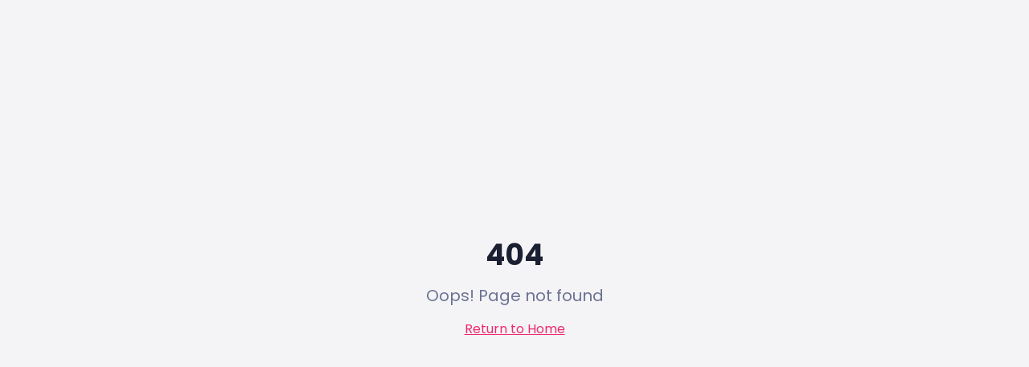

--- FILE ---
content_type: text/html; charset=utf-8
request_url: https://futurelove.com.br/brasil/aplicativo-bradesco-internet-banking/
body_size: 1523
content:
<!doctype html>
<html lang="en">
  <head>
    <meta charset="UTF-8" />
    <meta name="viewport" content="width=device-width, initial-scale=1.0" />
    <title>Future Love - Descubra o Futuro Bebê do Casal</title>
    <meta name="description" content="Use inteligência artificial para descobrir como seria o filho do casal. Gere imagens realistas do seu futuro bebê." />
    <meta name="author" content="Future Love" />
    <link rel="icon" type="image/png" href="/logo.png" />

    <meta property="og:title" content="Future Love - Descubra o Futuro Bebê do Casal" />
    <meta property="og:description" content="Use inteligência artificial para descobrir como seria o filho do casal. Gere imagens realistas do seu futuro bebê." />
    <meta property="og:type" content="website" />
    <meta property="og:image" content="/logo.png" />

    <meta name="twitter:card" content="summary_large_image" />
    <meta name="twitter:site" content="@FutureLove" />
    <meta name="twitter:image" content="/logo.png" />

    <!-- Google AdSense -->
    <meta name="google-adsense-account" content="ca-pub-9291721323643305">
    <script async src="https://pagead2.googlesyndication.com/pagead/js/adsbygoogle.js?client=ca-pub-9291721323643305" crossorigin="anonymous"></script>

    <!-- TikTok Pixel Code Start -->
    <script>
    !function (w, d, t) {
      w.TiktokAnalyticsObject=t;var ttq=w[t]=w[t]||[];ttq.methods=["page","track","identify","instances","debug","on","off","once","ready","alias","group","enableCookie","disableCookie","holdConsent","revokeConsent","grantConsent"],ttq.setAndDefer=function(t,e){t[e]=function(){t.push([e].concat(Array.prototype.slice.call(arguments,0)))}};for(var i=0;i<ttq.methods.length;i++)ttq.setAndDefer(ttq,ttq.methods[i]);ttq.instance=function(t){for(
      var e=ttq._i[t]||[],n=0;n<ttq.methods.length;n++)ttq.setAndDefer(e,ttq.methods[n]);return e},ttq.load=function(e,n){var r="https://analytics.tiktok.com/i18n/pixel/events.js",o=n&&n.partner;ttq._i=ttq._i||{},ttq._i[e]=[],ttq._i[e]._u=r,ttq._t=ttq._t||{},ttq._t[e]=+new Date,ttq._o=ttq._o||{},ttq._o[e]=n||{};n=document.createElement("script")
      ;n.type="text/javascript",n.async=!0,n.src=r+"?sdkid="+e+"&lib="+t;e=document.getElementsByTagName("script")[0];e.parentNode.insertBefore(n,e)};
      ttq.load('D5KITD3C77UDR18JD0LG');
      ttq.page();
      ttq.track('ViewContent', {
        "is_button": "true",
        "is_standard_mode": "1",
        "contents": [],
        "callback_tag": {"has_callback": false},
        "extra_pii": 32795
      });
    }(window, document, 'ttq');
    </script>
    <!-- TikTok Pixel Code End -->

    <!-- Adseleto -->
    <script type="module" src="https://cdn.cloud.adseleto.com/as_diariomomento.js"></script>
    <script type="module" crossorigin src="/assets/index-D24svG3h.js"></script>
    <link rel="stylesheet" crossorigin href="/assets/index-D4UXQgVH.css">
  <script defer src="https://futurelove.com.br/~flock.js" data-proxy-url="https://futurelove.com.br/~api/analytics"></script></head>

  <body>
    <div id="root"></div>
  </body>
</html>


--- FILE ---
content_type: text/html; charset=utf-8
request_url: https://www.google.com/recaptcha/api2/aframe
body_size: 266
content:
<!DOCTYPE HTML><html><head><meta http-equiv="content-type" content="text/html; charset=UTF-8"></head><body><script nonce="7rwImTNNwceFzWdpApbVdA">/** Anti-fraud and anti-abuse applications only. See google.com/recaptcha */ try{var clients={'sodar':'https://pagead2.googlesyndication.com/pagead/sodar?'};window.addEventListener("message",function(a){try{if(a.source===window.parent){var b=JSON.parse(a.data);var c=clients[b['id']];if(c){var d=document.createElement('img');d.src=c+b['params']+'&rc='+(localStorage.getItem("rc::a")?sessionStorage.getItem("rc::b"):"");window.document.body.appendChild(d);sessionStorage.setItem("rc::e",parseInt(sessionStorage.getItem("rc::e")||0)+1);localStorage.setItem("rc::h",'1768940314797');}}}catch(b){}});window.parent.postMessage("_grecaptcha_ready", "*");}catch(b){}</script></body></html>

--- FILE ---
content_type: text/javascript; charset=utf-8
request_url: https://futurelove.com.br/assets/index-D24svG3h.js
body_size: 159781
content:
var Mf=e=>{throw TypeError(e)};var zl=(e,t,r)=>t.has(e)||Mf("Cannot "+r);var R=(e,t,r)=>(zl(e,t,"read from private field"),r?r.call(e):t.get(e)),te=(e,t,r)=>t.has(e)?Mf("Cannot add the same private member more than once"):t instanceof WeakSet?t.add(e):t.set(e,r),q=(e,t,r,n)=>(zl(e,t,"write to private field"),n?n.call(e,r):t.set(e,r),r),Me=(e,t,r)=>(zl(e,t,"access private method"),r);var Ci=(e,t,r,n)=>({set _(s){q(e,t,s,r)},get _(){return R(e,t,n)}});function kw(e,t){for(var r=0;r<t.length;r++){const n=t[r];if(typeof n!="string"&&!Array.isArray(n)){for(const s in n)if(s!=="default"&&!(s in e)){const o=Object.getOwnPropertyDescriptor(n,s);o&&Object.defineProperty(e,s,o.get?o:{enumerable:!0,get:()=>n[s]})}}}return Object.freeze(Object.defineProperty(e,Symbol.toStringTag,{value:"Module"}))}(function(){const t=document.createElement("link").relList;if(t&&t.supports&&t.supports("modulepreload"))return;for(const s of document.querySelectorAll('link[rel="modulepreload"]'))n(s);new MutationObserver(s=>{for(const o of s)if(o.type==="childList")for(const i of o.addedNodes)i.tagName==="LINK"&&i.rel==="modulepreload"&&n(i)}).observe(document,{childList:!0,subtree:!0});function r(s){const o={};return s.integrity&&(o.integrity=s.integrity),s.referrerPolicy&&(o.referrerPolicy=s.referrerPolicy),s.crossOrigin==="use-credentials"?o.credentials="include":s.crossOrigin==="anonymous"?o.credentials="omit":o.credentials="same-origin",o}function n(s){if(s.ep)return;s.ep=!0;const o=r(s);fetch(s.href,o)}})();function _m(e){return e&&e.__esModule&&Object.prototype.hasOwnProperty.call(e,"default")?e.default:e}var Sm={exports:{}},rl={},Em={exports:{}},X={};/**
 * @license React
 * react.production.min.js
 *
 * Copyright (c) Facebook, Inc. and its affiliates.
 *
 * This source code is licensed under the MIT license found in the
 * LICENSE file in the root directory of this source tree.
 */var fi=Symbol.for("react.element"),Cw=Symbol.for("react.portal"),Tw=Symbol.for("react.fragment"),Rw=Symbol.for("react.strict_mode"),Pw=Symbol.for("react.profiler"),Ow=Symbol.for("react.provider"),Aw=Symbol.for("react.context"),Nw=Symbol.for("react.forward_ref"),jw=Symbol.for("react.suspense"),Iw=Symbol.for("react.memo"),Dw=Symbol.for("react.lazy"),Uf=Symbol.iterator;function $w(e){return e===null||typeof e!="object"?null:(e=Uf&&e[Uf]||e["@@iterator"],typeof e=="function"?e:null)}var km={isMounted:function(){return!1},enqueueForceUpdate:function(){},enqueueReplaceState:function(){},enqueueSetState:function(){}},Cm=Object.assign,Tm={};function Gs(e,t,r){this.props=e,this.context=t,this.refs=Tm,this.updater=r||km}Gs.prototype.isReactComponent={};Gs.prototype.setState=function(e,t){if(typeof e!="object"&&typeof e!="function"&&e!=null)throw Error("setState(...): takes an object of state variables to update or a function which returns an object of state variables.");this.updater.enqueueSetState(this,e,t,"setState")};Gs.prototype.forceUpdate=function(e){this.updater.enqueueForceUpdate(this,e,"forceUpdate")};function Rm(){}Rm.prototype=Gs.prototype;function id(e,t,r){this.props=e,this.context=t,this.refs=Tm,this.updater=r||km}var ad=id.prototype=new Rm;ad.constructor=id;Cm(ad,Gs.prototype);ad.isPureReactComponent=!0;var Ff=Array.isArray,Pm=Object.prototype.hasOwnProperty,ld={current:null},Om={key:!0,ref:!0,__self:!0,__source:!0};function Am(e,t,r){var n,s={},o=null,i=null;if(t!=null)for(n in t.ref!==void 0&&(i=t.ref),t.key!==void 0&&(o=""+t.key),t)Pm.call(t,n)&&!Om.hasOwnProperty(n)&&(s[n]=t[n]);var a=arguments.length-2;if(a===1)s.children=r;else if(1<a){for(var l=Array(a),u=0;u<a;u++)l[u]=arguments[u+2];s.children=l}if(e&&e.defaultProps)for(n in a=e.defaultProps,a)s[n]===void 0&&(s[n]=a[n]);return{$$typeof:fi,type:e,key:o,ref:i,props:s,_owner:ld.current}}function Lw(e,t){return{$$typeof:fi,type:e.type,key:t,ref:e.ref,props:e.props,_owner:e._owner}}function ud(e){return typeof e=="object"&&e!==null&&e.$$typeof===fi}function Mw(e){var t={"=":"=0",":":"=2"};return"$"+e.replace(/[=:]/g,function(r){return t[r]})}var Bf=/\/+/g;function Wl(e,t){return typeof e=="object"&&e!==null&&e.key!=null?Mw(""+e.key):t.toString(36)}function na(e,t,r,n,s){var o=typeof e;(o==="undefined"||o==="boolean")&&(e=null);var i=!1;if(e===null)i=!0;else switch(o){case"string":case"number":i=!0;break;case"object":switch(e.$$typeof){case fi:case Cw:i=!0}}if(i)return i=e,s=s(i),e=n===""?"."+Wl(i,0):n,Ff(s)?(r="",e!=null&&(r=e.replace(Bf,"$&/")+"/"),na(s,t,r,"",function(u){return u})):s!=null&&(ud(s)&&(s=Lw(s,r+(!s.key||i&&i.key===s.key?"":(""+s.key).replace(Bf,"$&/")+"/")+e)),t.push(s)),1;if(i=0,n=n===""?".":n+":",Ff(e))for(var a=0;a<e.length;a++){o=e[a];var l=n+Wl(o,a);i+=na(o,t,r,l,s)}else if(l=$w(e),typeof l=="function")for(e=l.call(e),a=0;!(o=e.next()).done;)o=o.value,l=n+Wl(o,a++),i+=na(o,t,r,l,s);else if(o==="object")throw t=String(e),Error("Objects are not valid as a React child (found: "+(t==="[object Object]"?"object with keys {"+Object.keys(e).join(", ")+"}":t)+"). If you meant to render a collection of children, use an array instead.");return i}function Ti(e,t,r){if(e==null)return e;var n=[],s=0;return na(e,n,"","",function(o){return t.call(r,o,s++)}),n}function Uw(e){if(e._status===-1){var t=e._result;t=t(),t.then(function(r){(e._status===0||e._status===-1)&&(e._status=1,e._result=r)},function(r){(e._status===0||e._status===-1)&&(e._status=2,e._result=r)}),e._status===-1&&(e._status=0,e._result=t)}if(e._status===1)return e._result.default;throw e._result}var Qe={current:null},sa={transition:null},Fw={ReactCurrentDispatcher:Qe,ReactCurrentBatchConfig:sa,ReactCurrentOwner:ld};function Nm(){throw Error("act(...) is not supported in production builds of React.")}X.Children={map:Ti,forEach:function(e,t,r){Ti(e,function(){t.apply(this,arguments)},r)},count:function(e){var t=0;return Ti(e,function(){t++}),t},toArray:function(e){return Ti(e,function(t){return t})||[]},only:function(e){if(!ud(e))throw Error("React.Children.only expected to receive a single React element child.");return e}};X.Component=Gs;X.Fragment=Tw;X.Profiler=Pw;X.PureComponent=id;X.StrictMode=Rw;X.Suspense=jw;X.__SECRET_INTERNALS_DO_NOT_USE_OR_YOU_WILL_BE_FIRED=Fw;X.act=Nm;X.cloneElement=function(e,t,r){if(e==null)throw Error("React.cloneElement(...): The argument must be a React element, but you passed "+e+".");var n=Cm({},e.props),s=e.key,o=e.ref,i=e._owner;if(t!=null){if(t.ref!==void 0&&(o=t.ref,i=ld.current),t.key!==void 0&&(s=""+t.key),e.type&&e.type.defaultProps)var a=e.type.defaultProps;for(l in t)Pm.call(t,l)&&!Om.hasOwnProperty(l)&&(n[l]=t[l]===void 0&&a!==void 0?a[l]:t[l])}var l=arguments.length-2;if(l===1)n.children=r;else if(1<l){a=Array(l);for(var u=0;u<l;u++)a[u]=arguments[u+2];n.children=a}return{$$typeof:fi,type:e.type,key:s,ref:o,props:n,_owner:i}};X.createContext=function(e){return e={$$typeof:Aw,_currentValue:e,_currentValue2:e,_threadCount:0,Provider:null,Consumer:null,_defaultValue:null,_globalName:null},e.Provider={$$typeof:Ow,_context:e},e.Consumer=e};X.createElement=Am;X.createFactory=function(e){var t=Am.bind(null,e);return t.type=e,t};X.createRef=function(){return{current:null}};X.forwardRef=function(e){return{$$typeof:Nw,render:e}};X.isValidElement=ud;X.lazy=function(e){return{$$typeof:Dw,_payload:{_status:-1,_result:e},_init:Uw}};X.memo=function(e,t){return{$$typeof:Iw,type:e,compare:t===void 0?null:t}};X.startTransition=function(e){var t=sa.transition;sa.transition={};try{e()}finally{sa.transition=t}};X.unstable_act=Nm;X.useCallback=function(e,t){return Qe.current.useCallback(e,t)};X.useContext=function(e){return Qe.current.useContext(e)};X.useDebugValue=function(){};X.useDeferredValue=function(e){return Qe.current.useDeferredValue(e)};X.useEffect=function(e,t){return Qe.current.useEffect(e,t)};X.useId=function(){return Qe.current.useId()};X.useImperativeHandle=function(e,t,r){return Qe.current.useImperativeHandle(e,t,r)};X.useInsertionEffect=function(e,t){return Qe.current.useInsertionEffect(e,t)};X.useLayoutEffect=function(e,t){return Qe.current.useLayoutEffect(e,t)};X.useMemo=function(e,t){return Qe.current.useMemo(e,t)};X.useReducer=function(e,t,r){return Qe.current.useReducer(e,t,r)};X.useRef=function(e){return Qe.current.useRef(e)};X.useState=function(e){return Qe.current.useState(e)};X.useSyncExternalStore=function(e,t,r){return Qe.current.useSyncExternalStore(e,t,r)};X.useTransition=function(){return Qe.current.useTransition()};X.version="18.3.1";Em.exports=X;var x=Em.exports;const N=_m(x),cd=kw({__proto__:null,default:N},[x]);/**
 * @license React
 * react-jsx-runtime.production.min.js
 *
 * Copyright (c) Facebook, Inc. and its affiliates.
 *
 * This source code is licensed under the MIT license found in the
 * LICENSE file in the root directory of this source tree.
 */var Bw=x,zw=Symbol.for("react.element"),Ww=Symbol.for("react.fragment"),Vw=Object.prototype.hasOwnProperty,Hw=Bw.__SECRET_INTERNALS_DO_NOT_USE_OR_YOU_WILL_BE_FIRED.ReactCurrentOwner,qw={key:!0,ref:!0,__self:!0,__source:!0};function jm(e,t,r){var n,s={},o=null,i=null;r!==void 0&&(o=""+r),t.key!==void 0&&(o=""+t.key),t.ref!==void 0&&(i=t.ref);for(n in t)Vw.call(t,n)&&!qw.hasOwnProperty(n)&&(s[n]=t[n]);if(e&&e.defaultProps)for(n in t=e.defaultProps,t)s[n]===void 0&&(s[n]=t[n]);return{$$typeof:zw,type:e,key:o,ref:i,props:s,_owner:Hw.current}}rl.Fragment=Ww;rl.jsx=jm;rl.jsxs=jm;Sm.exports=rl;var b=Sm.exports,Im={exports:{}},ht={},Dm={exports:{}},$m={};/**
 * @license React
 * scheduler.production.min.js
 *
 * Copyright (c) Facebook, Inc. and its affiliates.
 *
 * This source code is licensed under the MIT license found in the
 * LICENSE file in the root directory of this source tree.
 */(function(e){function t(C,P){var D=C.length;C.push(P);e:for(;0<D;){var K=D-1>>>1,U=C[K];if(0<s(U,P))C[K]=P,C[D]=U,D=K;else break e}}function r(C){return C.length===0?null:C[0]}function n(C){if(C.length===0)return null;var P=C[0],D=C.pop();if(D!==P){C[0]=D;e:for(var K=0,U=C.length,Y=U>>>1;K<Y;){var Z=2*(K+1)-1,be=C[Z],Le=Z+1,re=C[Le];if(0>s(be,D))Le<U&&0>s(re,be)?(C[K]=re,C[Le]=D,K=Le):(C[K]=be,C[Z]=D,K=Z);else if(Le<U&&0>s(re,D))C[K]=re,C[Le]=D,K=Le;else break e}}return P}function s(C,P){var D=C.sortIndex-P.sortIndex;return D!==0?D:C.id-P.id}if(typeof performance=="object"&&typeof performance.now=="function"){var o=performance;e.unstable_now=function(){return o.now()}}else{var i=Date,a=i.now();e.unstable_now=function(){return i.now()-a}}var l=[],u=[],c=1,d=null,h=3,f=!1,y=!1,p=!1,w=typeof setTimeout=="function"?setTimeout:null,g=typeof clearTimeout=="function"?clearTimeout:null,m=typeof setImmediate<"u"?setImmediate:null;typeof navigator<"u"&&navigator.scheduling!==void 0&&navigator.scheduling.isInputPending!==void 0&&navigator.scheduling.isInputPending.bind(navigator.scheduling);function v(C){for(var P=r(u);P!==null;){if(P.callback===null)n(u);else if(P.startTime<=C)n(u),P.sortIndex=P.expirationTime,t(l,P);else break;P=r(u)}}function _(C){if(p=!1,v(C),!y)if(r(l)!==null)y=!0,W(S);else{var P=r(u);P!==null&&V(_,P.startTime-C)}}function S(C,P){y=!1,p&&(p=!1,g(T),T=-1),f=!0;var D=h;try{for(v(P),d=r(l);d!==null&&(!(d.expirationTime>P)||C&&!z());){var K=d.callback;if(typeof K=="function"){d.callback=null,h=d.priorityLevel;var U=K(d.expirationTime<=P);P=e.unstable_now(),typeof U=="function"?d.callback=U:d===r(l)&&n(l),v(P)}else n(l);d=r(l)}if(d!==null)var Y=!0;else{var Z=r(u);Z!==null&&V(_,Z.startTime-P),Y=!1}return Y}finally{d=null,h=D,f=!1}}var E=!1,k=null,T=-1,A=5,j=-1;function z(){return!(e.unstable_now()-j<A)}function $(){if(k!==null){var C=e.unstable_now();j=C;var P=!0;try{P=k(!0,C)}finally{P?G():(E=!1,k=null)}}else E=!1}var G;if(typeof m=="function")G=function(){m($)};else if(typeof MessageChannel<"u"){var I=new MessageChannel,J=I.port2;I.port1.onmessage=$,G=function(){J.postMessage(null)}}else G=function(){w($,0)};function W(C){k=C,E||(E=!0,G())}function V(C,P){T=w(function(){C(e.unstable_now())},P)}e.unstable_IdlePriority=5,e.unstable_ImmediatePriority=1,e.unstable_LowPriority=4,e.unstable_NormalPriority=3,e.unstable_Profiling=null,e.unstable_UserBlockingPriority=2,e.unstable_cancelCallback=function(C){C.callback=null},e.unstable_continueExecution=function(){y||f||(y=!0,W(S))},e.unstable_forceFrameRate=function(C){0>C||125<C?console.error("forceFrameRate takes a positive int between 0 and 125, forcing frame rates higher than 125 fps is not supported"):A=0<C?Math.floor(1e3/C):5},e.unstable_getCurrentPriorityLevel=function(){return h},e.unstable_getFirstCallbackNode=function(){return r(l)},e.unstable_next=function(C){switch(h){case 1:case 2:case 3:var P=3;break;default:P=h}var D=h;h=P;try{return C()}finally{h=D}},e.unstable_pauseExecution=function(){},e.unstable_requestPaint=function(){},e.unstable_runWithPriority=function(C,P){switch(C){case 1:case 2:case 3:case 4:case 5:break;default:C=3}var D=h;h=C;try{return P()}finally{h=D}},e.unstable_scheduleCallback=function(C,P,D){var K=e.unstable_now();switch(typeof D=="object"&&D!==null?(D=D.delay,D=typeof D=="number"&&0<D?K+D:K):D=K,C){case 1:var U=-1;break;case 2:U=250;break;case 5:U=1073741823;break;case 4:U=1e4;break;default:U=5e3}return U=D+U,C={id:c++,callback:P,priorityLevel:C,startTime:D,expirationTime:U,sortIndex:-1},D>K?(C.sortIndex=D,t(u,C),r(l)===null&&C===r(u)&&(p?(g(T),T=-1):p=!0,V(_,D-K))):(C.sortIndex=U,t(l,C),y||f||(y=!0,W(S))),C},e.unstable_shouldYield=z,e.unstable_wrapCallback=function(C){var P=h;return function(){var D=h;h=P;try{return C.apply(this,arguments)}finally{h=D}}}})($m);Dm.exports=$m;var Kw=Dm.exports;/**
 * @license React
 * react-dom.production.min.js
 *
 * Copyright (c) Facebook, Inc. and its affiliates.
 *
 * This source code is licensed under the MIT license found in the
 * LICENSE file in the root directory of this source tree.
 */var Gw=x,ft=Kw;function O(e){for(var t="https://reactjs.org/docs/error-decoder.html?invariant="+e,r=1;r<arguments.length;r++)t+="&args[]="+encodeURIComponent(arguments[r]);return"Minified React error #"+e+"; visit "+t+" for the full message or use the non-minified dev environment for full errors and additional helpful warnings."}var Lm=new Set,Io={};function Un(e,t){Us(e,t),Us(e+"Capture",t)}function Us(e,t){for(Io[e]=t,e=0;e<t.length;e++)Lm.add(t[e])}var hr=!(typeof window>"u"||typeof window.document>"u"||typeof window.document.createElement>"u"),Fu=Object.prototype.hasOwnProperty,Qw=/^[:A-Z_a-z\u00C0-\u00D6\u00D8-\u00F6\u00F8-\u02FF\u0370-\u037D\u037F-\u1FFF\u200C-\u200D\u2070-\u218F\u2C00-\u2FEF\u3001-\uD7FF\uF900-\uFDCF\uFDF0-\uFFFD][:A-Z_a-z\u00C0-\u00D6\u00D8-\u00F6\u00F8-\u02FF\u0370-\u037D\u037F-\u1FFF\u200C-\u200D\u2070-\u218F\u2C00-\u2FEF\u3001-\uD7FF\uF900-\uFDCF\uFDF0-\uFFFD\-.0-9\u00B7\u0300-\u036F\u203F-\u2040]*$/,zf={},Wf={};function Jw(e){return Fu.call(Wf,e)?!0:Fu.call(zf,e)?!1:Qw.test(e)?Wf[e]=!0:(zf[e]=!0,!1)}function Yw(e,t,r,n){if(r!==null&&r.type===0)return!1;switch(typeof t){case"function":case"symbol":return!0;case"boolean":return n?!1:r!==null?!r.acceptsBooleans:(e=e.toLowerCase().slice(0,5),e!=="data-"&&e!=="aria-");default:return!1}}function Xw(e,t,r,n){if(t===null||typeof t>"u"||Yw(e,t,r,n))return!0;if(n)return!1;if(r!==null)switch(r.type){case 3:return!t;case 4:return t===!1;case 5:return isNaN(t);case 6:return isNaN(t)||1>t}return!1}function Je(e,t,r,n,s,o,i){this.acceptsBooleans=t===2||t===3||t===4,this.attributeName=n,this.attributeNamespace=s,this.mustUseProperty=r,this.propertyName=e,this.type=t,this.sanitizeURL=o,this.removeEmptyString=i}var De={};"children dangerouslySetInnerHTML defaultValue defaultChecked innerHTML suppressContentEditableWarning suppressHydrationWarning style".split(" ").forEach(function(e){De[e]=new Je(e,0,!1,e,null,!1,!1)});[["acceptCharset","accept-charset"],["className","class"],["htmlFor","for"],["httpEquiv","http-equiv"]].forEach(function(e){var t=e[0];De[t]=new Je(t,1,!1,e[1],null,!1,!1)});["contentEditable","draggable","spellCheck","value"].forEach(function(e){De[e]=new Je(e,2,!1,e.toLowerCase(),null,!1,!1)});["autoReverse","externalResourcesRequired","focusable","preserveAlpha"].forEach(function(e){De[e]=new Je(e,2,!1,e,null,!1,!1)});"allowFullScreen async autoFocus autoPlay controls default defer disabled disablePictureInPicture disableRemotePlayback formNoValidate hidden loop noModule noValidate open playsInline readOnly required reversed scoped seamless itemScope".split(" ").forEach(function(e){De[e]=new Je(e,3,!1,e.toLowerCase(),null,!1,!1)});["checked","multiple","muted","selected"].forEach(function(e){De[e]=new Je(e,3,!0,e,null,!1,!1)});["capture","download"].forEach(function(e){De[e]=new Je(e,4,!1,e,null,!1,!1)});["cols","rows","size","span"].forEach(function(e){De[e]=new Je(e,6,!1,e,null,!1,!1)});["rowSpan","start"].forEach(function(e){De[e]=new Je(e,5,!1,e.toLowerCase(),null,!1,!1)});var dd=/[\-:]([a-z])/g;function fd(e){return e[1].toUpperCase()}"accent-height alignment-baseline arabic-form baseline-shift cap-height clip-path clip-rule color-interpolation color-interpolation-filters color-profile color-rendering dominant-baseline enable-background fill-opacity fill-rule flood-color flood-opacity font-family font-size font-size-adjust font-stretch font-style font-variant font-weight glyph-name glyph-orientation-horizontal glyph-orientation-vertical horiz-adv-x horiz-origin-x image-rendering letter-spacing lighting-color marker-end marker-mid marker-start overline-position overline-thickness paint-order panose-1 pointer-events rendering-intent shape-rendering stop-color stop-opacity strikethrough-position strikethrough-thickness stroke-dasharray stroke-dashoffset stroke-linecap stroke-linejoin stroke-miterlimit stroke-opacity stroke-width text-anchor text-decoration text-rendering underline-position underline-thickness unicode-bidi unicode-range units-per-em v-alphabetic v-hanging v-ideographic v-mathematical vector-effect vert-adv-y vert-origin-x vert-origin-y word-spacing writing-mode xmlns:xlink x-height".split(" ").forEach(function(e){var t=e.replace(dd,fd);De[t]=new Je(t,1,!1,e,null,!1,!1)});"xlink:actuate xlink:arcrole xlink:role xlink:show xlink:title xlink:type".split(" ").forEach(function(e){var t=e.replace(dd,fd);De[t]=new Je(t,1,!1,e,"http://www.w3.org/1999/xlink",!1,!1)});["xml:base","xml:lang","xml:space"].forEach(function(e){var t=e.replace(dd,fd);De[t]=new Je(t,1,!1,e,"http://www.w3.org/XML/1998/namespace",!1,!1)});["tabIndex","crossOrigin"].forEach(function(e){De[e]=new Je(e,1,!1,e.toLowerCase(),null,!1,!1)});De.xlinkHref=new Je("xlinkHref",1,!1,"xlink:href","http://www.w3.org/1999/xlink",!0,!1);["src","href","action","formAction"].forEach(function(e){De[e]=new Je(e,1,!1,e.toLowerCase(),null,!0,!0)});function hd(e,t,r,n){var s=De.hasOwnProperty(t)?De[t]:null;(s!==null?s.type!==0:n||!(2<t.length)||t[0]!=="o"&&t[0]!=="O"||t[1]!=="n"&&t[1]!=="N")&&(Xw(t,r,s,n)&&(r=null),n||s===null?Jw(t)&&(r===null?e.removeAttribute(t):e.setAttribute(t,""+r)):s.mustUseProperty?e[s.propertyName]=r===null?s.type===3?!1:"":r:(t=s.attributeName,n=s.attributeNamespace,r===null?e.removeAttribute(t):(s=s.type,r=s===3||s===4&&r===!0?"":""+r,n?e.setAttributeNS(n,t,r):e.setAttribute(t,r))))}var xr=Gw.__SECRET_INTERNALS_DO_NOT_USE_OR_YOU_WILL_BE_FIRED,Ri=Symbol.for("react.element"),as=Symbol.for("react.portal"),ls=Symbol.for("react.fragment"),pd=Symbol.for("react.strict_mode"),Bu=Symbol.for("react.profiler"),Mm=Symbol.for("react.provider"),Um=Symbol.for("react.context"),md=Symbol.for("react.forward_ref"),zu=Symbol.for("react.suspense"),Wu=Symbol.for("react.suspense_list"),gd=Symbol.for("react.memo"),jr=Symbol.for("react.lazy"),Fm=Symbol.for("react.offscreen"),Vf=Symbol.iterator;function io(e){return e===null||typeof e!="object"?null:(e=Vf&&e[Vf]||e["@@iterator"],typeof e=="function"?e:null)}var ge=Object.assign,Vl;function vo(e){if(Vl===void 0)try{throw Error()}catch(r){var t=r.stack.trim().match(/\n( *(at )?)/);Vl=t&&t[1]||""}return`
`+Vl+e}var Hl=!1;function ql(e,t){if(!e||Hl)return"";Hl=!0;var r=Error.prepareStackTrace;Error.prepareStackTrace=void 0;try{if(t)if(t=function(){throw Error()},Object.defineProperty(t.prototype,"props",{set:function(){throw Error()}}),typeof Reflect=="object"&&Reflect.construct){try{Reflect.construct(t,[])}catch(u){var n=u}Reflect.construct(e,[],t)}else{try{t.call()}catch(u){n=u}e.call(t.prototype)}else{try{throw Error()}catch(u){n=u}e()}}catch(u){if(u&&n&&typeof u.stack=="string"){for(var s=u.stack.split(`
`),o=n.stack.split(`
`),i=s.length-1,a=o.length-1;1<=i&&0<=a&&s[i]!==o[a];)a--;for(;1<=i&&0<=a;i--,a--)if(s[i]!==o[a]){if(i!==1||a!==1)do if(i--,a--,0>a||s[i]!==o[a]){var l=`
`+s[i].replace(" at new "," at ");return e.displayName&&l.includes("<anonymous>")&&(l=l.replace("<anonymous>",e.displayName)),l}while(1<=i&&0<=a);break}}}finally{Hl=!1,Error.prepareStackTrace=r}return(e=e?e.displayName||e.name:"")?vo(e):""}function Zw(e){switch(e.tag){case 5:return vo(e.type);case 16:return vo("Lazy");case 13:return vo("Suspense");case 19:return vo("SuspenseList");case 0:case 2:case 15:return e=ql(e.type,!1),e;case 11:return e=ql(e.type.render,!1),e;case 1:return e=ql(e.type,!0),e;default:return""}}function Vu(e){if(e==null)return null;if(typeof e=="function")return e.displayName||e.name||null;if(typeof e=="string")return e;switch(e){case ls:return"Fragment";case as:return"Portal";case Bu:return"Profiler";case pd:return"StrictMode";case zu:return"Suspense";case Wu:return"SuspenseList"}if(typeof e=="object")switch(e.$$typeof){case Um:return(e.displayName||"Context")+".Consumer";case Mm:return(e._context.displayName||"Context")+".Provider";case md:var t=e.render;return e=e.displayName,e||(e=t.displayName||t.name||"",e=e!==""?"ForwardRef("+e+")":"ForwardRef"),e;case gd:return t=e.displayName||null,t!==null?t:Vu(e.type)||"Memo";case jr:t=e._payload,e=e._init;try{return Vu(e(t))}catch{}}return null}function ex(e){var t=e.type;switch(e.tag){case 24:return"Cache";case 9:return(t.displayName||"Context")+".Consumer";case 10:return(t._context.displayName||"Context")+".Provider";case 18:return"DehydratedFragment";case 11:return e=t.render,e=e.displayName||e.name||"",t.displayName||(e!==""?"ForwardRef("+e+")":"ForwardRef");case 7:return"Fragment";case 5:return t;case 4:return"Portal";case 3:return"Root";case 6:return"Text";case 16:return Vu(t);case 8:return t===pd?"StrictMode":"Mode";case 22:return"Offscreen";case 12:return"Profiler";case 21:return"Scope";case 13:return"Suspense";case 19:return"SuspenseList";case 25:return"TracingMarker";case 1:case 0:case 17:case 2:case 14:case 15:if(typeof t=="function")return t.displayName||t.name||null;if(typeof t=="string")return t}return null}function tn(e){switch(typeof e){case"boolean":case"number":case"string":case"undefined":return e;case"object":return e;default:return""}}function Bm(e){var t=e.type;return(e=e.nodeName)&&e.toLowerCase()==="input"&&(t==="checkbox"||t==="radio")}function tx(e){var t=Bm(e)?"checked":"value",r=Object.getOwnPropertyDescriptor(e.constructor.prototype,t),n=""+e[t];if(!e.hasOwnProperty(t)&&typeof r<"u"&&typeof r.get=="function"&&typeof r.set=="function"){var s=r.get,o=r.set;return Object.defineProperty(e,t,{configurable:!0,get:function(){return s.call(this)},set:function(i){n=""+i,o.call(this,i)}}),Object.defineProperty(e,t,{enumerable:r.enumerable}),{getValue:function(){return n},setValue:function(i){n=""+i},stopTracking:function(){e._valueTracker=null,delete e[t]}}}}function Pi(e){e._valueTracker||(e._valueTracker=tx(e))}function zm(e){if(!e)return!1;var t=e._valueTracker;if(!t)return!0;var r=t.getValue(),n="";return e&&(n=Bm(e)?e.checked?"true":"false":e.value),e=n,e!==r?(t.setValue(e),!0):!1}function ba(e){if(e=e||(typeof document<"u"?document:void 0),typeof e>"u")return null;try{return e.activeElement||e.body}catch{return e.body}}function Hu(e,t){var r=t.checked;return ge({},t,{defaultChecked:void 0,defaultValue:void 0,value:void 0,checked:r??e._wrapperState.initialChecked})}function Hf(e,t){var r=t.defaultValue==null?"":t.defaultValue,n=t.checked!=null?t.checked:t.defaultChecked;r=tn(t.value!=null?t.value:r),e._wrapperState={initialChecked:n,initialValue:r,controlled:t.type==="checkbox"||t.type==="radio"?t.checked!=null:t.value!=null}}function Wm(e,t){t=t.checked,t!=null&&hd(e,"checked",t,!1)}function qu(e,t){Wm(e,t);var r=tn(t.value),n=t.type;if(r!=null)n==="number"?(r===0&&e.value===""||e.value!=r)&&(e.value=""+r):e.value!==""+r&&(e.value=""+r);else if(n==="submit"||n==="reset"){e.removeAttribute("value");return}t.hasOwnProperty("value")?Ku(e,t.type,r):t.hasOwnProperty("defaultValue")&&Ku(e,t.type,tn(t.defaultValue)),t.checked==null&&t.defaultChecked!=null&&(e.defaultChecked=!!t.defaultChecked)}function qf(e,t,r){if(t.hasOwnProperty("value")||t.hasOwnProperty("defaultValue")){var n=t.type;if(!(n!=="submit"&&n!=="reset"||t.value!==void 0&&t.value!==null))return;t=""+e._wrapperState.initialValue,r||t===e.value||(e.value=t),e.defaultValue=t}r=e.name,r!==""&&(e.name=""),e.defaultChecked=!!e._wrapperState.initialChecked,r!==""&&(e.name=r)}function Ku(e,t,r){(t!=="number"||ba(e.ownerDocument)!==e)&&(r==null?e.defaultValue=""+e._wrapperState.initialValue:e.defaultValue!==""+r&&(e.defaultValue=""+r))}var yo=Array.isArray;function xs(e,t,r,n){if(e=e.options,t){t={};for(var s=0;s<r.length;s++)t["$"+r[s]]=!0;for(r=0;r<e.length;r++)s=t.hasOwnProperty("$"+e[r].value),e[r].selected!==s&&(e[r].selected=s),s&&n&&(e[r].defaultSelected=!0)}else{for(r=""+tn(r),t=null,s=0;s<e.length;s++){if(e[s].value===r){e[s].selected=!0,n&&(e[s].defaultSelected=!0);return}t!==null||e[s].disabled||(t=e[s])}t!==null&&(t.selected=!0)}}function Gu(e,t){if(t.dangerouslySetInnerHTML!=null)throw Error(O(91));return ge({},t,{value:void 0,defaultValue:void 0,children:""+e._wrapperState.initialValue})}function Kf(e,t){var r=t.value;if(r==null){if(r=t.children,t=t.defaultValue,r!=null){if(t!=null)throw Error(O(92));if(yo(r)){if(1<r.length)throw Error(O(93));r=r[0]}t=r}t==null&&(t=""),r=t}e._wrapperState={initialValue:tn(r)}}function Vm(e,t){var r=tn(t.value),n=tn(t.defaultValue);r!=null&&(r=""+r,r!==e.value&&(e.value=r),t.defaultValue==null&&e.defaultValue!==r&&(e.defaultValue=r)),n!=null&&(e.defaultValue=""+n)}function Gf(e){var t=e.textContent;t===e._wrapperState.initialValue&&t!==""&&t!==null&&(e.value=t)}function Hm(e){switch(e){case"svg":return"http://www.w3.org/2000/svg";case"math":return"http://www.w3.org/1998/Math/MathML";default:return"http://www.w3.org/1999/xhtml"}}function Qu(e,t){return e==null||e==="http://www.w3.org/1999/xhtml"?Hm(t):e==="http://www.w3.org/2000/svg"&&t==="foreignObject"?"http://www.w3.org/1999/xhtml":e}var Oi,qm=function(e){return typeof MSApp<"u"&&MSApp.execUnsafeLocalFunction?function(t,r,n,s){MSApp.execUnsafeLocalFunction(function(){return e(t,r,n,s)})}:e}(function(e,t){if(e.namespaceURI!=="http://www.w3.org/2000/svg"||"innerHTML"in e)e.innerHTML=t;else{for(Oi=Oi||document.createElement("div"),Oi.innerHTML="<svg>"+t.valueOf().toString()+"</svg>",t=Oi.firstChild;e.firstChild;)e.removeChild(e.firstChild);for(;t.firstChild;)e.appendChild(t.firstChild)}});function Do(e,t){if(t){var r=e.firstChild;if(r&&r===e.lastChild&&r.nodeType===3){r.nodeValue=t;return}}e.textContent=t}var _o={animationIterationCount:!0,aspectRatio:!0,borderImageOutset:!0,borderImageSlice:!0,borderImageWidth:!0,boxFlex:!0,boxFlexGroup:!0,boxOrdinalGroup:!0,columnCount:!0,columns:!0,flex:!0,flexGrow:!0,flexPositive:!0,flexShrink:!0,flexNegative:!0,flexOrder:!0,gridArea:!0,gridRow:!0,gridRowEnd:!0,gridRowSpan:!0,gridRowStart:!0,gridColumn:!0,gridColumnEnd:!0,gridColumnSpan:!0,gridColumnStart:!0,fontWeight:!0,lineClamp:!0,lineHeight:!0,opacity:!0,order:!0,orphans:!0,tabSize:!0,widows:!0,zIndex:!0,zoom:!0,fillOpacity:!0,floodOpacity:!0,stopOpacity:!0,strokeDasharray:!0,strokeDashoffset:!0,strokeMiterlimit:!0,strokeOpacity:!0,strokeWidth:!0},rx=["Webkit","ms","Moz","O"];Object.keys(_o).forEach(function(e){rx.forEach(function(t){t=t+e.charAt(0).toUpperCase()+e.substring(1),_o[t]=_o[e]})});function Km(e,t,r){return t==null||typeof t=="boolean"||t===""?"":r||typeof t!="number"||t===0||_o.hasOwnProperty(e)&&_o[e]?(""+t).trim():t+"px"}function Gm(e,t){e=e.style;for(var r in t)if(t.hasOwnProperty(r)){var n=r.indexOf("--")===0,s=Km(r,t[r],n);r==="float"&&(r="cssFloat"),n?e.setProperty(r,s):e[r]=s}}var nx=ge({menuitem:!0},{area:!0,base:!0,br:!0,col:!0,embed:!0,hr:!0,img:!0,input:!0,keygen:!0,link:!0,meta:!0,param:!0,source:!0,track:!0,wbr:!0});function Ju(e,t){if(t){if(nx[e]&&(t.children!=null||t.dangerouslySetInnerHTML!=null))throw Error(O(137,e));if(t.dangerouslySetInnerHTML!=null){if(t.children!=null)throw Error(O(60));if(typeof t.dangerouslySetInnerHTML!="object"||!("__html"in t.dangerouslySetInnerHTML))throw Error(O(61))}if(t.style!=null&&typeof t.style!="object")throw Error(O(62))}}function Yu(e,t){if(e.indexOf("-")===-1)return typeof t.is=="string";switch(e){case"annotation-xml":case"color-profile":case"font-face":case"font-face-src":case"font-face-uri":case"font-face-format":case"font-face-name":case"missing-glyph":return!1;default:return!0}}var Xu=null;function vd(e){return e=e.target||e.srcElement||window,e.correspondingUseElement&&(e=e.correspondingUseElement),e.nodeType===3?e.parentNode:e}var Zu=null,bs=null,_s=null;function Qf(e){if(e=mi(e)){if(typeof Zu!="function")throw Error(O(280));var t=e.stateNode;t&&(t=al(t),Zu(e.stateNode,e.type,t))}}function Qm(e){bs?_s?_s.push(e):_s=[e]:bs=e}function Jm(){if(bs){var e=bs,t=_s;if(_s=bs=null,Qf(e),t)for(e=0;e<t.length;e++)Qf(t[e])}}function Ym(e,t){return e(t)}function Xm(){}var Kl=!1;function Zm(e,t,r){if(Kl)return e(t,r);Kl=!0;try{return Ym(e,t,r)}finally{Kl=!1,(bs!==null||_s!==null)&&(Xm(),Jm())}}function $o(e,t){var r=e.stateNode;if(r===null)return null;var n=al(r);if(n===null)return null;r=n[t];e:switch(t){case"onClick":case"onClickCapture":case"onDoubleClick":case"onDoubleClickCapture":case"onMouseDown":case"onMouseDownCapture":case"onMouseMove":case"onMouseMoveCapture":case"onMouseUp":case"onMouseUpCapture":case"onMouseEnter":(n=!n.disabled)||(e=e.type,n=!(e==="button"||e==="input"||e==="select"||e==="textarea")),e=!n;break e;default:e=!1}if(e)return null;if(r&&typeof r!="function")throw Error(O(231,t,typeof r));return r}var ec=!1;if(hr)try{var ao={};Object.defineProperty(ao,"passive",{get:function(){ec=!0}}),window.addEventListener("test",ao,ao),window.removeEventListener("test",ao,ao)}catch{ec=!1}function sx(e,t,r,n,s,o,i,a,l){var u=Array.prototype.slice.call(arguments,3);try{t.apply(r,u)}catch(c){this.onError(c)}}var So=!1,_a=null,Sa=!1,tc=null,ox={onError:function(e){So=!0,_a=e}};function ix(e,t,r,n,s,o,i,a,l){So=!1,_a=null,sx.apply(ox,arguments)}function ax(e,t,r,n,s,o,i,a,l){if(ix.apply(this,arguments),So){if(So){var u=_a;So=!1,_a=null}else throw Error(O(198));Sa||(Sa=!0,tc=u)}}function Fn(e){var t=e,r=e;if(e.alternate)for(;t.return;)t=t.return;else{e=t;do t=e,t.flags&4098&&(r=t.return),e=t.return;while(e)}return t.tag===3?r:null}function eg(e){if(e.tag===13){var t=e.memoizedState;if(t===null&&(e=e.alternate,e!==null&&(t=e.memoizedState)),t!==null)return t.dehydrated}return null}function Jf(e){if(Fn(e)!==e)throw Error(O(188))}function lx(e){var t=e.alternate;if(!t){if(t=Fn(e),t===null)throw Error(O(188));return t!==e?null:e}for(var r=e,n=t;;){var s=r.return;if(s===null)break;var o=s.alternate;if(o===null){if(n=s.return,n!==null){r=n;continue}break}if(s.child===o.child){for(o=s.child;o;){if(o===r)return Jf(s),e;if(o===n)return Jf(s),t;o=o.sibling}throw Error(O(188))}if(r.return!==n.return)r=s,n=o;else{for(var i=!1,a=s.child;a;){if(a===r){i=!0,r=s,n=o;break}if(a===n){i=!0,n=s,r=o;break}a=a.sibling}if(!i){for(a=o.child;a;){if(a===r){i=!0,r=o,n=s;break}if(a===n){i=!0,n=o,r=s;break}a=a.sibling}if(!i)throw Error(O(189))}}if(r.alternate!==n)throw Error(O(190))}if(r.tag!==3)throw Error(O(188));return r.stateNode.current===r?e:t}function tg(e){return e=lx(e),e!==null?rg(e):null}function rg(e){if(e.tag===5||e.tag===6)return e;for(e=e.child;e!==null;){var t=rg(e);if(t!==null)return t;e=e.sibling}return null}var ng=ft.unstable_scheduleCallback,Yf=ft.unstable_cancelCallback,ux=ft.unstable_shouldYield,cx=ft.unstable_requestPaint,xe=ft.unstable_now,dx=ft.unstable_getCurrentPriorityLevel,yd=ft.unstable_ImmediatePriority,sg=ft.unstable_UserBlockingPriority,Ea=ft.unstable_NormalPriority,fx=ft.unstable_LowPriority,og=ft.unstable_IdlePriority,nl=null,Xt=null;function hx(e){if(Xt&&typeof Xt.onCommitFiberRoot=="function")try{Xt.onCommitFiberRoot(nl,e,void 0,(e.current.flags&128)===128)}catch{}}var Mt=Math.clz32?Math.clz32:gx,px=Math.log,mx=Math.LN2;function gx(e){return e>>>=0,e===0?32:31-(px(e)/mx|0)|0}var Ai=64,Ni=4194304;function wo(e){switch(e&-e){case 1:return 1;case 2:return 2;case 4:return 4;case 8:return 8;case 16:return 16;case 32:return 32;case 64:case 128:case 256:case 512:case 1024:case 2048:case 4096:case 8192:case 16384:case 32768:case 65536:case 131072:case 262144:case 524288:case 1048576:case 2097152:return e&4194240;case 4194304:case 8388608:case 16777216:case 33554432:case 67108864:return e&130023424;case 134217728:return 134217728;case 268435456:return 268435456;case 536870912:return 536870912;case 1073741824:return 1073741824;default:return e}}function ka(e,t){var r=e.pendingLanes;if(r===0)return 0;var n=0,s=e.suspendedLanes,o=e.pingedLanes,i=r&268435455;if(i!==0){var a=i&~s;a!==0?n=wo(a):(o&=i,o!==0&&(n=wo(o)))}else i=r&~s,i!==0?n=wo(i):o!==0&&(n=wo(o));if(n===0)return 0;if(t!==0&&t!==n&&!(t&s)&&(s=n&-n,o=t&-t,s>=o||s===16&&(o&4194240)!==0))return t;if(n&4&&(n|=r&16),t=e.entangledLanes,t!==0)for(e=e.entanglements,t&=n;0<t;)r=31-Mt(t),s=1<<r,n|=e[r],t&=~s;return n}function vx(e,t){switch(e){case 1:case 2:case 4:return t+250;case 8:case 16:case 32:case 64:case 128:case 256:case 512:case 1024:case 2048:case 4096:case 8192:case 16384:case 32768:case 65536:case 131072:case 262144:case 524288:case 1048576:case 2097152:return t+5e3;case 4194304:case 8388608:case 16777216:case 33554432:case 67108864:return-1;case 134217728:case 268435456:case 536870912:case 1073741824:return-1;default:return-1}}function yx(e,t){for(var r=e.suspendedLanes,n=e.pingedLanes,s=e.expirationTimes,o=e.pendingLanes;0<o;){var i=31-Mt(o),a=1<<i,l=s[i];l===-1?(!(a&r)||a&n)&&(s[i]=vx(a,t)):l<=t&&(e.expiredLanes|=a),o&=~a}}function rc(e){return e=e.pendingLanes&-1073741825,e!==0?e:e&1073741824?1073741824:0}function ig(){var e=Ai;return Ai<<=1,!(Ai&4194240)&&(Ai=64),e}function Gl(e){for(var t=[],r=0;31>r;r++)t.push(e);return t}function hi(e,t,r){e.pendingLanes|=t,t!==536870912&&(e.suspendedLanes=0,e.pingedLanes=0),e=e.eventTimes,t=31-Mt(t),e[t]=r}function wx(e,t){var r=e.pendingLanes&~t;e.pendingLanes=t,e.suspendedLanes=0,e.pingedLanes=0,e.expiredLanes&=t,e.mutableReadLanes&=t,e.entangledLanes&=t,t=e.entanglements;var n=e.eventTimes;for(e=e.expirationTimes;0<r;){var s=31-Mt(r),o=1<<s;t[s]=0,n[s]=-1,e[s]=-1,r&=~o}}function wd(e,t){var r=e.entangledLanes|=t;for(e=e.entanglements;r;){var n=31-Mt(r),s=1<<n;s&t|e[n]&t&&(e[n]|=t),r&=~s}}var ne=0;function ag(e){return e&=-e,1<e?4<e?e&268435455?16:536870912:4:1}var lg,xd,ug,cg,dg,nc=!1,ji=[],Kr=null,Gr=null,Qr=null,Lo=new Map,Mo=new Map,$r=[],xx="mousedown mouseup touchcancel touchend touchstart auxclick dblclick pointercancel pointerdown pointerup dragend dragstart drop compositionend compositionstart keydown keypress keyup input textInput copy cut paste click change contextmenu reset submit".split(" ");function Xf(e,t){switch(e){case"focusin":case"focusout":Kr=null;break;case"dragenter":case"dragleave":Gr=null;break;case"mouseover":case"mouseout":Qr=null;break;case"pointerover":case"pointerout":Lo.delete(t.pointerId);break;case"gotpointercapture":case"lostpointercapture":Mo.delete(t.pointerId)}}function lo(e,t,r,n,s,o){return e===null||e.nativeEvent!==o?(e={blockedOn:t,domEventName:r,eventSystemFlags:n,nativeEvent:o,targetContainers:[s]},t!==null&&(t=mi(t),t!==null&&xd(t)),e):(e.eventSystemFlags|=n,t=e.targetContainers,s!==null&&t.indexOf(s)===-1&&t.push(s),e)}function bx(e,t,r,n,s){switch(t){case"focusin":return Kr=lo(Kr,e,t,r,n,s),!0;case"dragenter":return Gr=lo(Gr,e,t,r,n,s),!0;case"mouseover":return Qr=lo(Qr,e,t,r,n,s),!0;case"pointerover":var o=s.pointerId;return Lo.set(o,lo(Lo.get(o)||null,e,t,r,n,s)),!0;case"gotpointercapture":return o=s.pointerId,Mo.set(o,lo(Mo.get(o)||null,e,t,r,n,s)),!0}return!1}function fg(e){var t=wn(e.target);if(t!==null){var r=Fn(t);if(r!==null){if(t=r.tag,t===13){if(t=eg(r),t!==null){e.blockedOn=t,dg(e.priority,function(){ug(r)});return}}else if(t===3&&r.stateNode.current.memoizedState.isDehydrated){e.blockedOn=r.tag===3?r.stateNode.containerInfo:null;return}}}e.blockedOn=null}function oa(e){if(e.blockedOn!==null)return!1;for(var t=e.targetContainers;0<t.length;){var r=sc(e.domEventName,e.eventSystemFlags,t[0],e.nativeEvent);if(r===null){r=e.nativeEvent;var n=new r.constructor(r.type,r);Xu=n,r.target.dispatchEvent(n),Xu=null}else return t=mi(r),t!==null&&xd(t),e.blockedOn=r,!1;t.shift()}return!0}function Zf(e,t,r){oa(e)&&r.delete(t)}function _x(){nc=!1,Kr!==null&&oa(Kr)&&(Kr=null),Gr!==null&&oa(Gr)&&(Gr=null),Qr!==null&&oa(Qr)&&(Qr=null),Lo.forEach(Zf),Mo.forEach(Zf)}function uo(e,t){e.blockedOn===t&&(e.blockedOn=null,nc||(nc=!0,ft.unstable_scheduleCallback(ft.unstable_NormalPriority,_x)))}function Uo(e){function t(s){return uo(s,e)}if(0<ji.length){uo(ji[0],e);for(var r=1;r<ji.length;r++){var n=ji[r];n.blockedOn===e&&(n.blockedOn=null)}}for(Kr!==null&&uo(Kr,e),Gr!==null&&uo(Gr,e),Qr!==null&&uo(Qr,e),Lo.forEach(t),Mo.forEach(t),r=0;r<$r.length;r++)n=$r[r],n.blockedOn===e&&(n.blockedOn=null);for(;0<$r.length&&(r=$r[0],r.blockedOn===null);)fg(r),r.blockedOn===null&&$r.shift()}var Ss=xr.ReactCurrentBatchConfig,Ca=!0;function Sx(e,t,r,n){var s=ne,o=Ss.transition;Ss.transition=null;try{ne=1,bd(e,t,r,n)}finally{ne=s,Ss.transition=o}}function Ex(e,t,r,n){var s=ne,o=Ss.transition;Ss.transition=null;try{ne=4,bd(e,t,r,n)}finally{ne=s,Ss.transition=o}}function bd(e,t,r,n){if(Ca){var s=sc(e,t,r,n);if(s===null)su(e,t,n,Ta,r),Xf(e,n);else if(bx(s,e,t,r,n))n.stopPropagation();else if(Xf(e,n),t&4&&-1<xx.indexOf(e)){for(;s!==null;){var o=mi(s);if(o!==null&&lg(o),o=sc(e,t,r,n),o===null&&su(e,t,n,Ta,r),o===s)break;s=o}s!==null&&n.stopPropagation()}else su(e,t,n,null,r)}}var Ta=null;function sc(e,t,r,n){if(Ta=null,e=vd(n),e=wn(e),e!==null)if(t=Fn(e),t===null)e=null;else if(r=t.tag,r===13){if(e=eg(t),e!==null)return e;e=null}else if(r===3){if(t.stateNode.current.memoizedState.isDehydrated)return t.tag===3?t.stateNode.containerInfo:null;e=null}else t!==e&&(e=null);return Ta=e,null}function hg(e){switch(e){case"cancel":case"click":case"close":case"contextmenu":case"copy":case"cut":case"auxclick":case"dblclick":case"dragend":case"dragstart":case"drop":case"focusin":case"focusout":case"input":case"invalid":case"keydown":case"keypress":case"keyup":case"mousedown":case"mouseup":case"paste":case"pause":case"play":case"pointercancel":case"pointerdown":case"pointerup":case"ratechange":case"reset":case"resize":case"seeked":case"submit":case"touchcancel":case"touchend":case"touchstart":case"volumechange":case"change":case"selectionchange":case"textInput":case"compositionstart":case"compositionend":case"compositionupdate":case"beforeblur":case"afterblur":case"beforeinput":case"blur":case"fullscreenchange":case"focus":case"hashchange":case"popstate":case"select":case"selectstart":return 1;case"drag":case"dragenter":case"dragexit":case"dragleave":case"dragover":case"mousemove":case"mouseout":case"mouseover":case"pointermove":case"pointerout":case"pointerover":case"scroll":case"toggle":case"touchmove":case"wheel":case"mouseenter":case"mouseleave":case"pointerenter":case"pointerleave":return 4;case"message":switch(dx()){case yd:return 1;case sg:return 4;case Ea:case fx:return 16;case og:return 536870912;default:return 16}default:return 16}}var Vr=null,_d=null,ia=null;function pg(){if(ia)return ia;var e,t=_d,r=t.length,n,s="value"in Vr?Vr.value:Vr.textContent,o=s.length;for(e=0;e<r&&t[e]===s[e];e++);var i=r-e;for(n=1;n<=i&&t[r-n]===s[o-n];n++);return ia=s.slice(e,1<n?1-n:void 0)}function aa(e){var t=e.keyCode;return"charCode"in e?(e=e.charCode,e===0&&t===13&&(e=13)):e=t,e===10&&(e=13),32<=e||e===13?e:0}function Ii(){return!0}function eh(){return!1}function pt(e){function t(r,n,s,o,i){this._reactName=r,this._targetInst=s,this.type=n,this.nativeEvent=o,this.target=i,this.currentTarget=null;for(var a in e)e.hasOwnProperty(a)&&(r=e[a],this[a]=r?r(o):o[a]);return this.isDefaultPrevented=(o.defaultPrevented!=null?o.defaultPrevented:o.returnValue===!1)?Ii:eh,this.isPropagationStopped=eh,this}return ge(t.prototype,{preventDefault:function(){this.defaultPrevented=!0;var r=this.nativeEvent;r&&(r.preventDefault?r.preventDefault():typeof r.returnValue!="unknown"&&(r.returnValue=!1),this.isDefaultPrevented=Ii)},stopPropagation:function(){var r=this.nativeEvent;r&&(r.stopPropagation?r.stopPropagation():typeof r.cancelBubble!="unknown"&&(r.cancelBubble=!0),this.isPropagationStopped=Ii)},persist:function(){},isPersistent:Ii}),t}var Qs={eventPhase:0,bubbles:0,cancelable:0,timeStamp:function(e){return e.timeStamp||Date.now()},defaultPrevented:0,isTrusted:0},Sd=pt(Qs),pi=ge({},Qs,{view:0,detail:0}),kx=pt(pi),Ql,Jl,co,sl=ge({},pi,{screenX:0,screenY:0,clientX:0,clientY:0,pageX:0,pageY:0,ctrlKey:0,shiftKey:0,altKey:0,metaKey:0,getModifierState:Ed,button:0,buttons:0,relatedTarget:function(e){return e.relatedTarget===void 0?e.fromElement===e.srcElement?e.toElement:e.fromElement:e.relatedTarget},movementX:function(e){return"movementX"in e?e.movementX:(e!==co&&(co&&e.type==="mousemove"?(Ql=e.screenX-co.screenX,Jl=e.screenY-co.screenY):Jl=Ql=0,co=e),Ql)},movementY:function(e){return"movementY"in e?e.movementY:Jl}}),th=pt(sl),Cx=ge({},sl,{dataTransfer:0}),Tx=pt(Cx),Rx=ge({},pi,{relatedTarget:0}),Yl=pt(Rx),Px=ge({},Qs,{animationName:0,elapsedTime:0,pseudoElement:0}),Ox=pt(Px),Ax=ge({},Qs,{clipboardData:function(e){return"clipboardData"in e?e.clipboardData:window.clipboardData}}),Nx=pt(Ax),jx=ge({},Qs,{data:0}),rh=pt(jx),Ix={Esc:"Escape",Spacebar:" ",Left:"ArrowLeft",Up:"ArrowUp",Right:"ArrowRight",Down:"ArrowDown",Del:"Delete",Win:"OS",Menu:"ContextMenu",Apps:"ContextMenu",Scroll:"ScrollLock",MozPrintableKey:"Unidentified"},Dx={8:"Backspace",9:"Tab",12:"Clear",13:"Enter",16:"Shift",17:"Control",18:"Alt",19:"Pause",20:"CapsLock",27:"Escape",32:" ",33:"PageUp",34:"PageDown",35:"End",36:"Home",37:"ArrowLeft",38:"ArrowUp",39:"ArrowRight",40:"ArrowDown",45:"Insert",46:"Delete",112:"F1",113:"F2",114:"F3",115:"F4",116:"F5",117:"F6",118:"F7",119:"F8",120:"F9",121:"F10",122:"F11",123:"F12",144:"NumLock",145:"ScrollLock",224:"Meta"},$x={Alt:"altKey",Control:"ctrlKey",Meta:"metaKey",Shift:"shiftKey"};function Lx(e){var t=this.nativeEvent;return t.getModifierState?t.getModifierState(e):(e=$x[e])?!!t[e]:!1}function Ed(){return Lx}var Mx=ge({},pi,{key:function(e){if(e.key){var t=Ix[e.key]||e.key;if(t!=="Unidentified")return t}return e.type==="keypress"?(e=aa(e),e===13?"Enter":String.fromCharCode(e)):e.type==="keydown"||e.type==="keyup"?Dx[e.keyCode]||"Unidentified":""},code:0,location:0,ctrlKey:0,shiftKey:0,altKey:0,metaKey:0,repeat:0,locale:0,getModifierState:Ed,charCode:function(e){return e.type==="keypress"?aa(e):0},keyCode:function(e){return e.type==="keydown"||e.type==="keyup"?e.keyCode:0},which:function(e){return e.type==="keypress"?aa(e):e.type==="keydown"||e.type==="keyup"?e.keyCode:0}}),Ux=pt(Mx),Fx=ge({},sl,{pointerId:0,width:0,height:0,pressure:0,tangentialPressure:0,tiltX:0,tiltY:0,twist:0,pointerType:0,isPrimary:0}),nh=pt(Fx),Bx=ge({},pi,{touches:0,targetTouches:0,changedTouches:0,altKey:0,metaKey:0,ctrlKey:0,shiftKey:0,getModifierState:Ed}),zx=pt(Bx),Wx=ge({},Qs,{propertyName:0,elapsedTime:0,pseudoElement:0}),Vx=pt(Wx),Hx=ge({},sl,{deltaX:function(e){return"deltaX"in e?e.deltaX:"wheelDeltaX"in e?-e.wheelDeltaX:0},deltaY:function(e){return"deltaY"in e?e.deltaY:"wheelDeltaY"in e?-e.wheelDeltaY:"wheelDelta"in e?-e.wheelDelta:0},deltaZ:0,deltaMode:0}),qx=pt(Hx),Kx=[9,13,27,32],kd=hr&&"CompositionEvent"in window,Eo=null;hr&&"documentMode"in document&&(Eo=document.documentMode);var Gx=hr&&"TextEvent"in window&&!Eo,mg=hr&&(!kd||Eo&&8<Eo&&11>=Eo),sh=" ",oh=!1;function gg(e,t){switch(e){case"keyup":return Kx.indexOf(t.keyCode)!==-1;case"keydown":return t.keyCode!==229;case"keypress":case"mousedown":case"focusout":return!0;default:return!1}}function vg(e){return e=e.detail,typeof e=="object"&&"data"in e?e.data:null}var us=!1;function Qx(e,t){switch(e){case"compositionend":return vg(t);case"keypress":return t.which!==32?null:(oh=!0,sh);case"textInput":return e=t.data,e===sh&&oh?null:e;default:return null}}function Jx(e,t){if(us)return e==="compositionend"||!kd&&gg(e,t)?(e=pg(),ia=_d=Vr=null,us=!1,e):null;switch(e){case"paste":return null;case"keypress":if(!(t.ctrlKey||t.altKey||t.metaKey)||t.ctrlKey&&t.altKey){if(t.char&&1<t.char.length)return t.char;if(t.which)return String.fromCharCode(t.which)}return null;case"compositionend":return mg&&t.locale!=="ko"?null:t.data;default:return null}}var Yx={color:!0,date:!0,datetime:!0,"datetime-local":!0,email:!0,month:!0,number:!0,password:!0,range:!0,search:!0,tel:!0,text:!0,time:!0,url:!0,week:!0};function ih(e){var t=e&&e.nodeName&&e.nodeName.toLowerCase();return t==="input"?!!Yx[e.type]:t==="textarea"}function yg(e,t,r,n){Qm(n),t=Ra(t,"onChange"),0<t.length&&(r=new Sd("onChange","change",null,r,n),e.push({event:r,listeners:t}))}var ko=null,Fo=null;function Xx(e){Pg(e,0)}function ol(e){var t=fs(e);if(zm(t))return e}function Zx(e,t){if(e==="change")return t}var wg=!1;if(hr){var Xl;if(hr){var Zl="oninput"in document;if(!Zl){var ah=document.createElement("div");ah.setAttribute("oninput","return;"),Zl=typeof ah.oninput=="function"}Xl=Zl}else Xl=!1;wg=Xl&&(!document.documentMode||9<document.documentMode)}function lh(){ko&&(ko.detachEvent("onpropertychange",xg),Fo=ko=null)}function xg(e){if(e.propertyName==="value"&&ol(Fo)){var t=[];yg(t,Fo,e,vd(e)),Zm(Xx,t)}}function eb(e,t,r){e==="focusin"?(lh(),ko=t,Fo=r,ko.attachEvent("onpropertychange",xg)):e==="focusout"&&lh()}function tb(e){if(e==="selectionchange"||e==="keyup"||e==="keydown")return ol(Fo)}function rb(e,t){if(e==="click")return ol(t)}function nb(e,t){if(e==="input"||e==="change")return ol(t)}function sb(e,t){return e===t&&(e!==0||1/e===1/t)||e!==e&&t!==t}var Ft=typeof Object.is=="function"?Object.is:sb;function Bo(e,t){if(Ft(e,t))return!0;if(typeof e!="object"||e===null||typeof t!="object"||t===null)return!1;var r=Object.keys(e),n=Object.keys(t);if(r.length!==n.length)return!1;for(n=0;n<r.length;n++){var s=r[n];if(!Fu.call(t,s)||!Ft(e[s],t[s]))return!1}return!0}function uh(e){for(;e&&e.firstChild;)e=e.firstChild;return e}function ch(e,t){var r=uh(e);e=0;for(var n;r;){if(r.nodeType===3){if(n=e+r.textContent.length,e<=t&&n>=t)return{node:r,offset:t-e};e=n}e:{for(;r;){if(r.nextSibling){r=r.nextSibling;break e}r=r.parentNode}r=void 0}r=uh(r)}}function bg(e,t){return e&&t?e===t?!0:e&&e.nodeType===3?!1:t&&t.nodeType===3?bg(e,t.parentNode):"contains"in e?e.contains(t):e.compareDocumentPosition?!!(e.compareDocumentPosition(t)&16):!1:!1}function _g(){for(var e=window,t=ba();t instanceof e.HTMLIFrameElement;){try{var r=typeof t.contentWindow.location.href=="string"}catch{r=!1}if(r)e=t.contentWindow;else break;t=ba(e.document)}return t}function Cd(e){var t=e&&e.nodeName&&e.nodeName.toLowerCase();return t&&(t==="input"&&(e.type==="text"||e.type==="search"||e.type==="tel"||e.type==="url"||e.type==="password")||t==="textarea"||e.contentEditable==="true")}function ob(e){var t=_g(),r=e.focusedElem,n=e.selectionRange;if(t!==r&&r&&r.ownerDocument&&bg(r.ownerDocument.documentElement,r)){if(n!==null&&Cd(r)){if(t=n.start,e=n.end,e===void 0&&(e=t),"selectionStart"in r)r.selectionStart=t,r.selectionEnd=Math.min(e,r.value.length);else if(e=(t=r.ownerDocument||document)&&t.defaultView||window,e.getSelection){e=e.getSelection();var s=r.textContent.length,o=Math.min(n.start,s);n=n.end===void 0?o:Math.min(n.end,s),!e.extend&&o>n&&(s=n,n=o,o=s),s=ch(r,o);var i=ch(r,n);s&&i&&(e.rangeCount!==1||e.anchorNode!==s.node||e.anchorOffset!==s.offset||e.focusNode!==i.node||e.focusOffset!==i.offset)&&(t=t.createRange(),t.setStart(s.node,s.offset),e.removeAllRanges(),o>n?(e.addRange(t),e.extend(i.node,i.offset)):(t.setEnd(i.node,i.offset),e.addRange(t)))}}for(t=[],e=r;e=e.parentNode;)e.nodeType===1&&t.push({element:e,left:e.scrollLeft,top:e.scrollTop});for(typeof r.focus=="function"&&r.focus(),r=0;r<t.length;r++)e=t[r],e.element.scrollLeft=e.left,e.element.scrollTop=e.top}}var ib=hr&&"documentMode"in document&&11>=document.documentMode,cs=null,oc=null,Co=null,ic=!1;function dh(e,t,r){var n=r.window===r?r.document:r.nodeType===9?r:r.ownerDocument;ic||cs==null||cs!==ba(n)||(n=cs,"selectionStart"in n&&Cd(n)?n={start:n.selectionStart,end:n.selectionEnd}:(n=(n.ownerDocument&&n.ownerDocument.defaultView||window).getSelection(),n={anchorNode:n.anchorNode,anchorOffset:n.anchorOffset,focusNode:n.focusNode,focusOffset:n.focusOffset}),Co&&Bo(Co,n)||(Co=n,n=Ra(oc,"onSelect"),0<n.length&&(t=new Sd("onSelect","select",null,t,r),e.push({event:t,listeners:n}),t.target=cs)))}function Di(e,t){var r={};return r[e.toLowerCase()]=t.toLowerCase(),r["Webkit"+e]="webkit"+t,r["Moz"+e]="moz"+t,r}var ds={animationend:Di("Animation","AnimationEnd"),animationiteration:Di("Animation","AnimationIteration"),animationstart:Di("Animation","AnimationStart"),transitionend:Di("Transition","TransitionEnd")},eu={},Sg={};hr&&(Sg=document.createElement("div").style,"AnimationEvent"in window||(delete ds.animationend.animation,delete ds.animationiteration.animation,delete ds.animationstart.animation),"TransitionEvent"in window||delete ds.transitionend.transition);function il(e){if(eu[e])return eu[e];if(!ds[e])return e;var t=ds[e],r;for(r in t)if(t.hasOwnProperty(r)&&r in Sg)return eu[e]=t[r];return e}var Eg=il("animationend"),kg=il("animationiteration"),Cg=il("animationstart"),Tg=il("transitionend"),Rg=new Map,fh="abort auxClick cancel canPlay canPlayThrough click close contextMenu copy cut drag dragEnd dragEnter dragExit dragLeave dragOver dragStart drop durationChange emptied encrypted ended error gotPointerCapture input invalid keyDown keyPress keyUp load loadedData loadedMetadata loadStart lostPointerCapture mouseDown mouseMove mouseOut mouseOver mouseUp paste pause play playing pointerCancel pointerDown pointerMove pointerOut pointerOver pointerUp progress rateChange reset resize seeked seeking stalled submit suspend timeUpdate touchCancel touchEnd touchStart volumeChange scroll toggle touchMove waiting wheel".split(" ");function on(e,t){Rg.set(e,t),Un(t,[e])}for(var tu=0;tu<fh.length;tu++){var ru=fh[tu],ab=ru.toLowerCase(),lb=ru[0].toUpperCase()+ru.slice(1);on(ab,"on"+lb)}on(Eg,"onAnimationEnd");on(kg,"onAnimationIteration");on(Cg,"onAnimationStart");on("dblclick","onDoubleClick");on("focusin","onFocus");on("focusout","onBlur");on(Tg,"onTransitionEnd");Us("onMouseEnter",["mouseout","mouseover"]);Us("onMouseLeave",["mouseout","mouseover"]);Us("onPointerEnter",["pointerout","pointerover"]);Us("onPointerLeave",["pointerout","pointerover"]);Un("onChange","change click focusin focusout input keydown keyup selectionchange".split(" "));Un("onSelect","focusout contextmenu dragend focusin keydown keyup mousedown mouseup selectionchange".split(" "));Un("onBeforeInput",["compositionend","keypress","textInput","paste"]);Un("onCompositionEnd","compositionend focusout keydown keypress keyup mousedown".split(" "));Un("onCompositionStart","compositionstart focusout keydown keypress keyup mousedown".split(" "));Un("onCompositionUpdate","compositionupdate focusout keydown keypress keyup mousedown".split(" "));var xo="abort canplay canplaythrough durationchange emptied encrypted ended error loadeddata loadedmetadata loadstart pause play playing progress ratechange resize seeked seeking stalled suspend timeupdate volumechange waiting".split(" "),ub=new Set("cancel close invalid load scroll toggle".split(" ").concat(xo));function hh(e,t,r){var n=e.type||"unknown-event";e.currentTarget=r,ax(n,t,void 0,e),e.currentTarget=null}function Pg(e,t){t=(t&4)!==0;for(var r=0;r<e.length;r++){var n=e[r],s=n.event;n=n.listeners;e:{var o=void 0;if(t)for(var i=n.length-1;0<=i;i--){var a=n[i],l=a.instance,u=a.currentTarget;if(a=a.listener,l!==o&&s.isPropagationStopped())break e;hh(s,a,u),o=l}else for(i=0;i<n.length;i++){if(a=n[i],l=a.instance,u=a.currentTarget,a=a.listener,l!==o&&s.isPropagationStopped())break e;hh(s,a,u),o=l}}}if(Sa)throw e=tc,Sa=!1,tc=null,e}function le(e,t){var r=t[dc];r===void 0&&(r=t[dc]=new Set);var n=e+"__bubble";r.has(n)||(Og(t,e,2,!1),r.add(n))}function nu(e,t,r){var n=0;t&&(n|=4),Og(r,e,n,t)}var $i="_reactListening"+Math.random().toString(36).slice(2);function zo(e){if(!e[$i]){e[$i]=!0,Lm.forEach(function(r){r!=="selectionchange"&&(ub.has(r)||nu(r,!1,e),nu(r,!0,e))});var t=e.nodeType===9?e:e.ownerDocument;t===null||t[$i]||(t[$i]=!0,nu("selectionchange",!1,t))}}function Og(e,t,r,n){switch(hg(t)){case 1:var s=Sx;break;case 4:s=Ex;break;default:s=bd}r=s.bind(null,t,r,e),s=void 0,!ec||t!=="touchstart"&&t!=="touchmove"&&t!=="wheel"||(s=!0),n?s!==void 0?e.addEventListener(t,r,{capture:!0,passive:s}):e.addEventListener(t,r,!0):s!==void 0?e.addEventListener(t,r,{passive:s}):e.addEventListener(t,r,!1)}function su(e,t,r,n,s){var o=n;if(!(t&1)&&!(t&2)&&n!==null)e:for(;;){if(n===null)return;var i=n.tag;if(i===3||i===4){var a=n.stateNode.containerInfo;if(a===s||a.nodeType===8&&a.parentNode===s)break;if(i===4)for(i=n.return;i!==null;){var l=i.tag;if((l===3||l===4)&&(l=i.stateNode.containerInfo,l===s||l.nodeType===8&&l.parentNode===s))return;i=i.return}for(;a!==null;){if(i=wn(a),i===null)return;if(l=i.tag,l===5||l===6){n=o=i;continue e}a=a.parentNode}}n=n.return}Zm(function(){var u=o,c=vd(r),d=[];e:{var h=Rg.get(e);if(h!==void 0){var f=Sd,y=e;switch(e){case"keypress":if(aa(r)===0)break e;case"keydown":case"keyup":f=Ux;break;case"focusin":y="focus",f=Yl;break;case"focusout":y="blur",f=Yl;break;case"beforeblur":case"afterblur":f=Yl;break;case"click":if(r.button===2)break e;case"auxclick":case"dblclick":case"mousedown":case"mousemove":case"mouseup":case"mouseout":case"mouseover":case"contextmenu":f=th;break;case"drag":case"dragend":case"dragenter":case"dragexit":case"dragleave":case"dragover":case"dragstart":case"drop":f=Tx;break;case"touchcancel":case"touchend":case"touchmove":case"touchstart":f=zx;break;case Eg:case kg:case Cg:f=Ox;break;case Tg:f=Vx;break;case"scroll":f=kx;break;case"wheel":f=qx;break;case"copy":case"cut":case"paste":f=Nx;break;case"gotpointercapture":case"lostpointercapture":case"pointercancel":case"pointerdown":case"pointermove":case"pointerout":case"pointerover":case"pointerup":f=nh}var p=(t&4)!==0,w=!p&&e==="scroll",g=p?h!==null?h+"Capture":null:h;p=[];for(var m=u,v;m!==null;){v=m;var _=v.stateNode;if(v.tag===5&&_!==null&&(v=_,g!==null&&(_=$o(m,g),_!=null&&p.push(Wo(m,_,v)))),w)break;m=m.return}0<p.length&&(h=new f(h,y,null,r,c),d.push({event:h,listeners:p}))}}if(!(t&7)){e:{if(h=e==="mouseover"||e==="pointerover",f=e==="mouseout"||e==="pointerout",h&&r!==Xu&&(y=r.relatedTarget||r.fromElement)&&(wn(y)||y[pr]))break e;if((f||h)&&(h=c.window===c?c:(h=c.ownerDocument)?h.defaultView||h.parentWindow:window,f?(y=r.relatedTarget||r.toElement,f=u,y=y?wn(y):null,y!==null&&(w=Fn(y),y!==w||y.tag!==5&&y.tag!==6)&&(y=null)):(f=null,y=u),f!==y)){if(p=th,_="onMouseLeave",g="onMouseEnter",m="mouse",(e==="pointerout"||e==="pointerover")&&(p=nh,_="onPointerLeave",g="onPointerEnter",m="pointer"),w=f==null?h:fs(f),v=y==null?h:fs(y),h=new p(_,m+"leave",f,r,c),h.target=w,h.relatedTarget=v,_=null,wn(c)===u&&(p=new p(g,m+"enter",y,r,c),p.target=v,p.relatedTarget=w,_=p),w=_,f&&y)t:{for(p=f,g=y,m=0,v=p;v;v=Kn(v))m++;for(v=0,_=g;_;_=Kn(_))v++;for(;0<m-v;)p=Kn(p),m--;for(;0<v-m;)g=Kn(g),v--;for(;m--;){if(p===g||g!==null&&p===g.alternate)break t;p=Kn(p),g=Kn(g)}p=null}else p=null;f!==null&&ph(d,h,f,p,!1),y!==null&&w!==null&&ph(d,w,y,p,!0)}}e:{if(h=u?fs(u):window,f=h.nodeName&&h.nodeName.toLowerCase(),f==="select"||f==="input"&&h.type==="file")var S=Zx;else if(ih(h))if(wg)S=nb;else{S=tb;var E=eb}else(f=h.nodeName)&&f.toLowerCase()==="input"&&(h.type==="checkbox"||h.type==="radio")&&(S=rb);if(S&&(S=S(e,u))){yg(d,S,r,c);break e}E&&E(e,h,u),e==="focusout"&&(E=h._wrapperState)&&E.controlled&&h.type==="number"&&Ku(h,"number",h.value)}switch(E=u?fs(u):window,e){case"focusin":(ih(E)||E.contentEditable==="true")&&(cs=E,oc=u,Co=null);break;case"focusout":Co=oc=cs=null;break;case"mousedown":ic=!0;break;case"contextmenu":case"mouseup":case"dragend":ic=!1,dh(d,r,c);break;case"selectionchange":if(ib)break;case"keydown":case"keyup":dh(d,r,c)}var k;if(kd)e:{switch(e){case"compositionstart":var T="onCompositionStart";break e;case"compositionend":T="onCompositionEnd";break e;case"compositionupdate":T="onCompositionUpdate";break e}T=void 0}else us?gg(e,r)&&(T="onCompositionEnd"):e==="keydown"&&r.keyCode===229&&(T="onCompositionStart");T&&(mg&&r.locale!=="ko"&&(us||T!=="onCompositionStart"?T==="onCompositionEnd"&&us&&(k=pg()):(Vr=c,_d="value"in Vr?Vr.value:Vr.textContent,us=!0)),E=Ra(u,T),0<E.length&&(T=new rh(T,e,null,r,c),d.push({event:T,listeners:E}),k?T.data=k:(k=vg(r),k!==null&&(T.data=k)))),(k=Gx?Qx(e,r):Jx(e,r))&&(u=Ra(u,"onBeforeInput"),0<u.length&&(c=new rh("onBeforeInput","beforeinput",null,r,c),d.push({event:c,listeners:u}),c.data=k))}Pg(d,t)})}function Wo(e,t,r){return{instance:e,listener:t,currentTarget:r}}function Ra(e,t){for(var r=t+"Capture",n=[];e!==null;){var s=e,o=s.stateNode;s.tag===5&&o!==null&&(s=o,o=$o(e,r),o!=null&&n.unshift(Wo(e,o,s)),o=$o(e,t),o!=null&&n.push(Wo(e,o,s))),e=e.return}return n}function Kn(e){if(e===null)return null;do e=e.return;while(e&&e.tag!==5);return e||null}function ph(e,t,r,n,s){for(var o=t._reactName,i=[];r!==null&&r!==n;){var a=r,l=a.alternate,u=a.stateNode;if(l!==null&&l===n)break;a.tag===5&&u!==null&&(a=u,s?(l=$o(r,o),l!=null&&i.unshift(Wo(r,l,a))):s||(l=$o(r,o),l!=null&&i.push(Wo(r,l,a)))),r=r.return}i.length!==0&&e.push({event:t,listeners:i})}var cb=/\r\n?/g,db=/\u0000|\uFFFD/g;function mh(e){return(typeof e=="string"?e:""+e).replace(cb,`
`).replace(db,"")}function Li(e,t,r){if(t=mh(t),mh(e)!==t&&r)throw Error(O(425))}function Pa(){}var ac=null,lc=null;function uc(e,t){return e==="textarea"||e==="noscript"||typeof t.children=="string"||typeof t.children=="number"||typeof t.dangerouslySetInnerHTML=="object"&&t.dangerouslySetInnerHTML!==null&&t.dangerouslySetInnerHTML.__html!=null}var cc=typeof setTimeout=="function"?setTimeout:void 0,fb=typeof clearTimeout=="function"?clearTimeout:void 0,gh=typeof Promise=="function"?Promise:void 0,hb=typeof queueMicrotask=="function"?queueMicrotask:typeof gh<"u"?function(e){return gh.resolve(null).then(e).catch(pb)}:cc;function pb(e){setTimeout(function(){throw e})}function ou(e,t){var r=t,n=0;do{var s=r.nextSibling;if(e.removeChild(r),s&&s.nodeType===8)if(r=s.data,r==="/$"){if(n===0){e.removeChild(s),Uo(t);return}n--}else r!=="$"&&r!=="$?"&&r!=="$!"||n++;r=s}while(r);Uo(t)}function Jr(e){for(;e!=null;e=e.nextSibling){var t=e.nodeType;if(t===1||t===3)break;if(t===8){if(t=e.data,t==="$"||t==="$!"||t==="$?")break;if(t==="/$")return null}}return e}function vh(e){e=e.previousSibling;for(var t=0;e;){if(e.nodeType===8){var r=e.data;if(r==="$"||r==="$!"||r==="$?"){if(t===0)return e;t--}else r==="/$"&&t++}e=e.previousSibling}return null}var Js=Math.random().toString(36).slice(2),Qt="__reactFiber$"+Js,Vo="__reactProps$"+Js,pr="__reactContainer$"+Js,dc="__reactEvents$"+Js,mb="__reactListeners$"+Js,gb="__reactHandles$"+Js;function wn(e){var t=e[Qt];if(t)return t;for(var r=e.parentNode;r;){if(t=r[pr]||r[Qt]){if(r=t.alternate,t.child!==null||r!==null&&r.child!==null)for(e=vh(e);e!==null;){if(r=e[Qt])return r;e=vh(e)}return t}e=r,r=e.parentNode}return null}function mi(e){return e=e[Qt]||e[pr],!e||e.tag!==5&&e.tag!==6&&e.tag!==13&&e.tag!==3?null:e}function fs(e){if(e.tag===5||e.tag===6)return e.stateNode;throw Error(O(33))}function al(e){return e[Vo]||null}var fc=[],hs=-1;function an(e){return{current:e}}function ue(e){0>hs||(e.current=fc[hs],fc[hs]=null,hs--)}function ie(e,t){hs++,fc[hs]=e.current,e.current=t}var rn={},We=an(rn),et=an(!1),Nn=rn;function Fs(e,t){var r=e.type.contextTypes;if(!r)return rn;var n=e.stateNode;if(n&&n.__reactInternalMemoizedUnmaskedChildContext===t)return n.__reactInternalMemoizedMaskedChildContext;var s={},o;for(o in r)s[o]=t[o];return n&&(e=e.stateNode,e.__reactInternalMemoizedUnmaskedChildContext=t,e.__reactInternalMemoizedMaskedChildContext=s),s}function tt(e){return e=e.childContextTypes,e!=null}function Oa(){ue(et),ue(We)}function yh(e,t,r){if(We.current!==rn)throw Error(O(168));ie(We,t),ie(et,r)}function Ag(e,t,r){var n=e.stateNode;if(t=t.childContextTypes,typeof n.getChildContext!="function")return r;n=n.getChildContext();for(var s in n)if(!(s in t))throw Error(O(108,ex(e)||"Unknown",s));return ge({},r,n)}function Aa(e){return e=(e=e.stateNode)&&e.__reactInternalMemoizedMergedChildContext||rn,Nn=We.current,ie(We,e),ie(et,et.current),!0}function wh(e,t,r){var n=e.stateNode;if(!n)throw Error(O(169));r?(e=Ag(e,t,Nn),n.__reactInternalMemoizedMergedChildContext=e,ue(et),ue(We),ie(We,e)):ue(et),ie(et,r)}var lr=null,ll=!1,iu=!1;function Ng(e){lr===null?lr=[e]:lr.push(e)}function vb(e){ll=!0,Ng(e)}function ln(){if(!iu&&lr!==null){iu=!0;var e=0,t=ne;try{var r=lr;for(ne=1;e<r.length;e++){var n=r[e];do n=n(!0);while(n!==null)}lr=null,ll=!1}catch(s){throw lr!==null&&(lr=lr.slice(e+1)),ng(yd,ln),s}finally{ne=t,iu=!1}}return null}var ps=[],ms=0,Na=null,ja=0,vt=[],yt=0,jn=null,cr=1,dr="";function pn(e,t){ps[ms++]=ja,ps[ms++]=Na,Na=e,ja=t}function jg(e,t,r){vt[yt++]=cr,vt[yt++]=dr,vt[yt++]=jn,jn=e;var n=cr;e=dr;var s=32-Mt(n)-1;n&=~(1<<s),r+=1;var o=32-Mt(t)+s;if(30<o){var i=s-s%5;o=(n&(1<<i)-1).toString(32),n>>=i,s-=i,cr=1<<32-Mt(t)+s|r<<s|n,dr=o+e}else cr=1<<o|r<<s|n,dr=e}function Td(e){e.return!==null&&(pn(e,1),jg(e,1,0))}function Rd(e){for(;e===Na;)Na=ps[--ms],ps[ms]=null,ja=ps[--ms],ps[ms]=null;for(;e===jn;)jn=vt[--yt],vt[yt]=null,dr=vt[--yt],vt[yt]=null,cr=vt[--yt],vt[yt]=null}var ct=null,ut=null,de=!1,Lt=null;function Ig(e,t){var r=wt(5,null,null,0);r.elementType="DELETED",r.stateNode=t,r.return=e,t=e.deletions,t===null?(e.deletions=[r],e.flags|=16):t.push(r)}function xh(e,t){switch(e.tag){case 5:var r=e.type;return t=t.nodeType!==1||r.toLowerCase()!==t.nodeName.toLowerCase()?null:t,t!==null?(e.stateNode=t,ct=e,ut=Jr(t.firstChild),!0):!1;case 6:return t=e.pendingProps===""||t.nodeType!==3?null:t,t!==null?(e.stateNode=t,ct=e,ut=null,!0):!1;case 13:return t=t.nodeType!==8?null:t,t!==null?(r=jn!==null?{id:cr,overflow:dr}:null,e.memoizedState={dehydrated:t,treeContext:r,retryLane:1073741824},r=wt(18,null,null,0),r.stateNode=t,r.return=e,e.child=r,ct=e,ut=null,!0):!1;default:return!1}}function hc(e){return(e.mode&1)!==0&&(e.flags&128)===0}function pc(e){if(de){var t=ut;if(t){var r=t;if(!xh(e,t)){if(hc(e))throw Error(O(418));t=Jr(r.nextSibling);var n=ct;t&&xh(e,t)?Ig(n,r):(e.flags=e.flags&-4097|2,de=!1,ct=e)}}else{if(hc(e))throw Error(O(418));e.flags=e.flags&-4097|2,de=!1,ct=e}}}function bh(e){for(e=e.return;e!==null&&e.tag!==5&&e.tag!==3&&e.tag!==13;)e=e.return;ct=e}function Mi(e){if(e!==ct)return!1;if(!de)return bh(e),de=!0,!1;var t;if((t=e.tag!==3)&&!(t=e.tag!==5)&&(t=e.type,t=t!=="head"&&t!=="body"&&!uc(e.type,e.memoizedProps)),t&&(t=ut)){if(hc(e))throw Dg(),Error(O(418));for(;t;)Ig(e,t),t=Jr(t.nextSibling)}if(bh(e),e.tag===13){if(e=e.memoizedState,e=e!==null?e.dehydrated:null,!e)throw Error(O(317));e:{for(e=e.nextSibling,t=0;e;){if(e.nodeType===8){var r=e.data;if(r==="/$"){if(t===0){ut=Jr(e.nextSibling);break e}t--}else r!=="$"&&r!=="$!"&&r!=="$?"||t++}e=e.nextSibling}ut=null}}else ut=ct?Jr(e.stateNode.nextSibling):null;return!0}function Dg(){for(var e=ut;e;)e=Jr(e.nextSibling)}function Bs(){ut=ct=null,de=!1}function Pd(e){Lt===null?Lt=[e]:Lt.push(e)}var yb=xr.ReactCurrentBatchConfig;function fo(e,t,r){if(e=r.ref,e!==null&&typeof e!="function"&&typeof e!="object"){if(r._owner){if(r=r._owner,r){if(r.tag!==1)throw Error(O(309));var n=r.stateNode}if(!n)throw Error(O(147,e));var s=n,o=""+e;return t!==null&&t.ref!==null&&typeof t.ref=="function"&&t.ref._stringRef===o?t.ref:(t=function(i){var a=s.refs;i===null?delete a[o]:a[o]=i},t._stringRef=o,t)}if(typeof e!="string")throw Error(O(284));if(!r._owner)throw Error(O(290,e))}return e}function Ui(e,t){throw e=Object.prototype.toString.call(t),Error(O(31,e==="[object Object]"?"object with keys {"+Object.keys(t).join(", ")+"}":e))}function _h(e){var t=e._init;return t(e._payload)}function $g(e){function t(g,m){if(e){var v=g.deletions;v===null?(g.deletions=[m],g.flags|=16):v.push(m)}}function r(g,m){if(!e)return null;for(;m!==null;)t(g,m),m=m.sibling;return null}function n(g,m){for(g=new Map;m!==null;)m.key!==null?g.set(m.key,m):g.set(m.index,m),m=m.sibling;return g}function s(g,m){return g=en(g,m),g.index=0,g.sibling=null,g}function o(g,m,v){return g.index=v,e?(v=g.alternate,v!==null?(v=v.index,v<m?(g.flags|=2,m):v):(g.flags|=2,m)):(g.flags|=1048576,m)}function i(g){return e&&g.alternate===null&&(g.flags|=2),g}function a(g,m,v,_){return m===null||m.tag!==6?(m=hu(v,g.mode,_),m.return=g,m):(m=s(m,v),m.return=g,m)}function l(g,m,v,_){var S=v.type;return S===ls?c(g,m,v.props.children,_,v.key):m!==null&&(m.elementType===S||typeof S=="object"&&S!==null&&S.$$typeof===jr&&_h(S)===m.type)?(_=s(m,v.props),_.ref=fo(g,m,v),_.return=g,_):(_=pa(v.type,v.key,v.props,null,g.mode,_),_.ref=fo(g,m,v),_.return=g,_)}function u(g,m,v,_){return m===null||m.tag!==4||m.stateNode.containerInfo!==v.containerInfo||m.stateNode.implementation!==v.implementation?(m=pu(v,g.mode,_),m.return=g,m):(m=s(m,v.children||[]),m.return=g,m)}function c(g,m,v,_,S){return m===null||m.tag!==7?(m=On(v,g.mode,_,S),m.return=g,m):(m=s(m,v),m.return=g,m)}function d(g,m,v){if(typeof m=="string"&&m!==""||typeof m=="number")return m=hu(""+m,g.mode,v),m.return=g,m;if(typeof m=="object"&&m!==null){switch(m.$$typeof){case Ri:return v=pa(m.type,m.key,m.props,null,g.mode,v),v.ref=fo(g,null,m),v.return=g,v;case as:return m=pu(m,g.mode,v),m.return=g,m;case jr:var _=m._init;return d(g,_(m._payload),v)}if(yo(m)||io(m))return m=On(m,g.mode,v,null),m.return=g,m;Ui(g,m)}return null}function h(g,m,v,_){var S=m!==null?m.key:null;if(typeof v=="string"&&v!==""||typeof v=="number")return S!==null?null:a(g,m,""+v,_);if(typeof v=="object"&&v!==null){switch(v.$$typeof){case Ri:return v.key===S?l(g,m,v,_):null;case as:return v.key===S?u(g,m,v,_):null;case jr:return S=v._init,h(g,m,S(v._payload),_)}if(yo(v)||io(v))return S!==null?null:c(g,m,v,_,null);Ui(g,v)}return null}function f(g,m,v,_,S){if(typeof _=="string"&&_!==""||typeof _=="number")return g=g.get(v)||null,a(m,g,""+_,S);if(typeof _=="object"&&_!==null){switch(_.$$typeof){case Ri:return g=g.get(_.key===null?v:_.key)||null,l(m,g,_,S);case as:return g=g.get(_.key===null?v:_.key)||null,u(m,g,_,S);case jr:var E=_._init;return f(g,m,v,E(_._payload),S)}if(yo(_)||io(_))return g=g.get(v)||null,c(m,g,_,S,null);Ui(m,_)}return null}function y(g,m,v,_){for(var S=null,E=null,k=m,T=m=0,A=null;k!==null&&T<v.length;T++){k.index>T?(A=k,k=null):A=k.sibling;var j=h(g,k,v[T],_);if(j===null){k===null&&(k=A);break}e&&k&&j.alternate===null&&t(g,k),m=o(j,m,T),E===null?S=j:E.sibling=j,E=j,k=A}if(T===v.length)return r(g,k),de&&pn(g,T),S;if(k===null){for(;T<v.length;T++)k=d(g,v[T],_),k!==null&&(m=o(k,m,T),E===null?S=k:E.sibling=k,E=k);return de&&pn(g,T),S}for(k=n(g,k);T<v.length;T++)A=f(k,g,T,v[T],_),A!==null&&(e&&A.alternate!==null&&k.delete(A.key===null?T:A.key),m=o(A,m,T),E===null?S=A:E.sibling=A,E=A);return e&&k.forEach(function(z){return t(g,z)}),de&&pn(g,T),S}function p(g,m,v,_){var S=io(v);if(typeof S!="function")throw Error(O(150));if(v=S.call(v),v==null)throw Error(O(151));for(var E=S=null,k=m,T=m=0,A=null,j=v.next();k!==null&&!j.done;T++,j=v.next()){k.index>T?(A=k,k=null):A=k.sibling;var z=h(g,k,j.value,_);if(z===null){k===null&&(k=A);break}e&&k&&z.alternate===null&&t(g,k),m=o(z,m,T),E===null?S=z:E.sibling=z,E=z,k=A}if(j.done)return r(g,k),de&&pn(g,T),S;if(k===null){for(;!j.done;T++,j=v.next())j=d(g,j.value,_),j!==null&&(m=o(j,m,T),E===null?S=j:E.sibling=j,E=j);return de&&pn(g,T),S}for(k=n(g,k);!j.done;T++,j=v.next())j=f(k,g,T,j.value,_),j!==null&&(e&&j.alternate!==null&&k.delete(j.key===null?T:j.key),m=o(j,m,T),E===null?S=j:E.sibling=j,E=j);return e&&k.forEach(function($){return t(g,$)}),de&&pn(g,T),S}function w(g,m,v,_){if(typeof v=="object"&&v!==null&&v.type===ls&&v.key===null&&(v=v.props.children),typeof v=="object"&&v!==null){switch(v.$$typeof){case Ri:e:{for(var S=v.key,E=m;E!==null;){if(E.key===S){if(S=v.type,S===ls){if(E.tag===7){r(g,E.sibling),m=s(E,v.props.children),m.return=g,g=m;break e}}else if(E.elementType===S||typeof S=="object"&&S!==null&&S.$$typeof===jr&&_h(S)===E.type){r(g,E.sibling),m=s(E,v.props),m.ref=fo(g,E,v),m.return=g,g=m;break e}r(g,E);break}else t(g,E);E=E.sibling}v.type===ls?(m=On(v.props.children,g.mode,_,v.key),m.return=g,g=m):(_=pa(v.type,v.key,v.props,null,g.mode,_),_.ref=fo(g,m,v),_.return=g,g=_)}return i(g);case as:e:{for(E=v.key;m!==null;){if(m.key===E)if(m.tag===4&&m.stateNode.containerInfo===v.containerInfo&&m.stateNode.implementation===v.implementation){r(g,m.sibling),m=s(m,v.children||[]),m.return=g,g=m;break e}else{r(g,m);break}else t(g,m);m=m.sibling}m=pu(v,g.mode,_),m.return=g,g=m}return i(g);case jr:return E=v._init,w(g,m,E(v._payload),_)}if(yo(v))return y(g,m,v,_);if(io(v))return p(g,m,v,_);Ui(g,v)}return typeof v=="string"&&v!==""||typeof v=="number"?(v=""+v,m!==null&&m.tag===6?(r(g,m.sibling),m=s(m,v),m.return=g,g=m):(r(g,m),m=hu(v,g.mode,_),m.return=g,g=m),i(g)):r(g,m)}return w}var zs=$g(!0),Lg=$g(!1),Ia=an(null),Da=null,gs=null,Od=null;function Ad(){Od=gs=Da=null}function Nd(e){var t=Ia.current;ue(Ia),e._currentValue=t}function mc(e,t,r){for(;e!==null;){var n=e.alternate;if((e.childLanes&t)!==t?(e.childLanes|=t,n!==null&&(n.childLanes|=t)):n!==null&&(n.childLanes&t)!==t&&(n.childLanes|=t),e===r)break;e=e.return}}function Es(e,t){Da=e,Od=gs=null,e=e.dependencies,e!==null&&e.firstContext!==null&&(e.lanes&t&&(Ze=!0),e.firstContext=null)}function bt(e){var t=e._currentValue;if(Od!==e)if(e={context:e,memoizedValue:t,next:null},gs===null){if(Da===null)throw Error(O(308));gs=e,Da.dependencies={lanes:0,firstContext:e}}else gs=gs.next=e;return t}var xn=null;function jd(e){xn===null?xn=[e]:xn.push(e)}function Mg(e,t,r,n){var s=t.interleaved;return s===null?(r.next=r,jd(t)):(r.next=s.next,s.next=r),t.interleaved=r,mr(e,n)}function mr(e,t){e.lanes|=t;var r=e.alternate;for(r!==null&&(r.lanes|=t),r=e,e=e.return;e!==null;)e.childLanes|=t,r=e.alternate,r!==null&&(r.childLanes|=t),r=e,e=e.return;return r.tag===3?r.stateNode:null}var Ir=!1;function Id(e){e.updateQueue={baseState:e.memoizedState,firstBaseUpdate:null,lastBaseUpdate:null,shared:{pending:null,interleaved:null,lanes:0},effects:null}}function Ug(e,t){e=e.updateQueue,t.updateQueue===e&&(t.updateQueue={baseState:e.baseState,firstBaseUpdate:e.firstBaseUpdate,lastBaseUpdate:e.lastBaseUpdate,shared:e.shared,effects:e.effects})}function fr(e,t){return{eventTime:e,lane:t,tag:0,payload:null,callback:null,next:null}}function Yr(e,t,r){var n=e.updateQueue;if(n===null)return null;if(n=n.shared,ee&2){var s=n.pending;return s===null?t.next=t:(t.next=s.next,s.next=t),n.pending=t,mr(e,r)}return s=n.interleaved,s===null?(t.next=t,jd(n)):(t.next=s.next,s.next=t),n.interleaved=t,mr(e,r)}function la(e,t,r){if(t=t.updateQueue,t!==null&&(t=t.shared,(r&4194240)!==0)){var n=t.lanes;n&=e.pendingLanes,r|=n,t.lanes=r,wd(e,r)}}function Sh(e,t){var r=e.updateQueue,n=e.alternate;if(n!==null&&(n=n.updateQueue,r===n)){var s=null,o=null;if(r=r.firstBaseUpdate,r!==null){do{var i={eventTime:r.eventTime,lane:r.lane,tag:r.tag,payload:r.payload,callback:r.callback,next:null};o===null?s=o=i:o=o.next=i,r=r.next}while(r!==null);o===null?s=o=t:o=o.next=t}else s=o=t;r={baseState:n.baseState,firstBaseUpdate:s,lastBaseUpdate:o,shared:n.shared,effects:n.effects},e.updateQueue=r;return}e=r.lastBaseUpdate,e===null?r.firstBaseUpdate=t:e.next=t,r.lastBaseUpdate=t}function $a(e,t,r,n){var s=e.updateQueue;Ir=!1;var o=s.firstBaseUpdate,i=s.lastBaseUpdate,a=s.shared.pending;if(a!==null){s.shared.pending=null;var l=a,u=l.next;l.next=null,i===null?o=u:i.next=u,i=l;var c=e.alternate;c!==null&&(c=c.updateQueue,a=c.lastBaseUpdate,a!==i&&(a===null?c.firstBaseUpdate=u:a.next=u,c.lastBaseUpdate=l))}if(o!==null){var d=s.baseState;i=0,c=u=l=null,a=o;do{var h=a.lane,f=a.eventTime;if((n&h)===h){c!==null&&(c=c.next={eventTime:f,lane:0,tag:a.tag,payload:a.payload,callback:a.callback,next:null});e:{var y=e,p=a;switch(h=t,f=r,p.tag){case 1:if(y=p.payload,typeof y=="function"){d=y.call(f,d,h);break e}d=y;break e;case 3:y.flags=y.flags&-65537|128;case 0:if(y=p.payload,h=typeof y=="function"?y.call(f,d,h):y,h==null)break e;d=ge({},d,h);break e;case 2:Ir=!0}}a.callback!==null&&a.lane!==0&&(e.flags|=64,h=s.effects,h===null?s.effects=[a]:h.push(a))}else f={eventTime:f,lane:h,tag:a.tag,payload:a.payload,callback:a.callback,next:null},c===null?(u=c=f,l=d):c=c.next=f,i|=h;if(a=a.next,a===null){if(a=s.shared.pending,a===null)break;h=a,a=h.next,h.next=null,s.lastBaseUpdate=h,s.shared.pending=null}}while(!0);if(c===null&&(l=d),s.baseState=l,s.firstBaseUpdate=u,s.lastBaseUpdate=c,t=s.shared.interleaved,t!==null){s=t;do i|=s.lane,s=s.next;while(s!==t)}else o===null&&(s.shared.lanes=0);Dn|=i,e.lanes=i,e.memoizedState=d}}function Eh(e,t,r){if(e=t.effects,t.effects=null,e!==null)for(t=0;t<e.length;t++){var n=e[t],s=n.callback;if(s!==null){if(n.callback=null,n=r,typeof s!="function")throw Error(O(191,s));s.call(n)}}}var gi={},Zt=an(gi),Ho=an(gi),qo=an(gi);function bn(e){if(e===gi)throw Error(O(174));return e}function Dd(e,t){switch(ie(qo,t),ie(Ho,e),ie(Zt,gi),e=t.nodeType,e){case 9:case 11:t=(t=t.documentElement)?t.namespaceURI:Qu(null,"");break;default:e=e===8?t.parentNode:t,t=e.namespaceURI||null,e=e.tagName,t=Qu(t,e)}ue(Zt),ie(Zt,t)}function Ws(){ue(Zt),ue(Ho),ue(qo)}function Fg(e){bn(qo.current);var t=bn(Zt.current),r=Qu(t,e.type);t!==r&&(ie(Ho,e),ie(Zt,r))}function $d(e){Ho.current===e&&(ue(Zt),ue(Ho))}var pe=an(0);function La(e){for(var t=e;t!==null;){if(t.tag===13){var r=t.memoizedState;if(r!==null&&(r=r.dehydrated,r===null||r.data==="$?"||r.data==="$!"))return t}else if(t.tag===19&&t.memoizedProps.revealOrder!==void 0){if(t.flags&128)return t}else if(t.child!==null){t.child.return=t,t=t.child;continue}if(t===e)break;for(;t.sibling===null;){if(t.return===null||t.return===e)return null;t=t.return}t.sibling.return=t.return,t=t.sibling}return null}var au=[];function Ld(){for(var e=0;e<au.length;e++)au[e]._workInProgressVersionPrimary=null;au.length=0}var ua=xr.ReactCurrentDispatcher,lu=xr.ReactCurrentBatchConfig,In=0,me=null,Ce=null,Pe=null,Ma=!1,To=!1,Ko=0,wb=0;function Ue(){throw Error(O(321))}function Md(e,t){if(t===null)return!1;for(var r=0;r<t.length&&r<e.length;r++)if(!Ft(e[r],t[r]))return!1;return!0}function Ud(e,t,r,n,s,o){if(In=o,me=t,t.memoizedState=null,t.updateQueue=null,t.lanes=0,ua.current=e===null||e.memoizedState===null?Sb:Eb,e=r(n,s),To){o=0;do{if(To=!1,Ko=0,25<=o)throw Error(O(301));o+=1,Pe=Ce=null,t.updateQueue=null,ua.current=kb,e=r(n,s)}while(To)}if(ua.current=Ua,t=Ce!==null&&Ce.next!==null,In=0,Pe=Ce=me=null,Ma=!1,t)throw Error(O(300));return e}function Fd(){var e=Ko!==0;return Ko=0,e}function Ht(){var e={memoizedState:null,baseState:null,baseQueue:null,queue:null,next:null};return Pe===null?me.memoizedState=Pe=e:Pe=Pe.next=e,Pe}function _t(){if(Ce===null){var e=me.alternate;e=e!==null?e.memoizedState:null}else e=Ce.next;var t=Pe===null?me.memoizedState:Pe.next;if(t!==null)Pe=t,Ce=e;else{if(e===null)throw Error(O(310));Ce=e,e={memoizedState:Ce.memoizedState,baseState:Ce.baseState,baseQueue:Ce.baseQueue,queue:Ce.queue,next:null},Pe===null?me.memoizedState=Pe=e:Pe=Pe.next=e}return Pe}function Go(e,t){return typeof t=="function"?t(e):t}function uu(e){var t=_t(),r=t.queue;if(r===null)throw Error(O(311));r.lastRenderedReducer=e;var n=Ce,s=n.baseQueue,o=r.pending;if(o!==null){if(s!==null){var i=s.next;s.next=o.next,o.next=i}n.baseQueue=s=o,r.pending=null}if(s!==null){o=s.next,n=n.baseState;var a=i=null,l=null,u=o;do{var c=u.lane;if((In&c)===c)l!==null&&(l=l.next={lane:0,action:u.action,hasEagerState:u.hasEagerState,eagerState:u.eagerState,next:null}),n=u.hasEagerState?u.eagerState:e(n,u.action);else{var d={lane:c,action:u.action,hasEagerState:u.hasEagerState,eagerState:u.eagerState,next:null};l===null?(a=l=d,i=n):l=l.next=d,me.lanes|=c,Dn|=c}u=u.next}while(u!==null&&u!==o);l===null?i=n:l.next=a,Ft(n,t.memoizedState)||(Ze=!0),t.memoizedState=n,t.baseState=i,t.baseQueue=l,r.lastRenderedState=n}if(e=r.interleaved,e!==null){s=e;do o=s.lane,me.lanes|=o,Dn|=o,s=s.next;while(s!==e)}else s===null&&(r.lanes=0);return[t.memoizedState,r.dispatch]}function cu(e){var t=_t(),r=t.queue;if(r===null)throw Error(O(311));r.lastRenderedReducer=e;var n=r.dispatch,s=r.pending,o=t.memoizedState;if(s!==null){r.pending=null;var i=s=s.next;do o=e(o,i.action),i=i.next;while(i!==s);Ft(o,t.memoizedState)||(Ze=!0),t.memoizedState=o,t.baseQueue===null&&(t.baseState=o),r.lastRenderedState=o}return[o,n]}function Bg(){}function zg(e,t){var r=me,n=_t(),s=t(),o=!Ft(n.memoizedState,s);if(o&&(n.memoizedState=s,Ze=!0),n=n.queue,Bd(Hg.bind(null,r,n,e),[e]),n.getSnapshot!==t||o||Pe!==null&&Pe.memoizedState.tag&1){if(r.flags|=2048,Qo(9,Vg.bind(null,r,n,s,t),void 0,null),Oe===null)throw Error(O(349));In&30||Wg(r,t,s)}return s}function Wg(e,t,r){e.flags|=16384,e={getSnapshot:t,value:r},t=me.updateQueue,t===null?(t={lastEffect:null,stores:null},me.updateQueue=t,t.stores=[e]):(r=t.stores,r===null?t.stores=[e]:r.push(e))}function Vg(e,t,r,n){t.value=r,t.getSnapshot=n,qg(t)&&Kg(e)}function Hg(e,t,r){return r(function(){qg(t)&&Kg(e)})}function qg(e){var t=e.getSnapshot;e=e.value;try{var r=t();return!Ft(e,r)}catch{return!0}}function Kg(e){var t=mr(e,1);t!==null&&Ut(t,e,1,-1)}function kh(e){var t=Ht();return typeof e=="function"&&(e=e()),t.memoizedState=t.baseState=e,e={pending:null,interleaved:null,lanes:0,dispatch:null,lastRenderedReducer:Go,lastRenderedState:e},t.queue=e,e=e.dispatch=_b.bind(null,me,e),[t.memoizedState,e]}function Qo(e,t,r,n){return e={tag:e,create:t,destroy:r,deps:n,next:null},t=me.updateQueue,t===null?(t={lastEffect:null,stores:null},me.updateQueue=t,t.lastEffect=e.next=e):(r=t.lastEffect,r===null?t.lastEffect=e.next=e:(n=r.next,r.next=e,e.next=n,t.lastEffect=e)),e}function Gg(){return _t().memoizedState}function ca(e,t,r,n){var s=Ht();me.flags|=e,s.memoizedState=Qo(1|t,r,void 0,n===void 0?null:n)}function ul(e,t,r,n){var s=_t();n=n===void 0?null:n;var o=void 0;if(Ce!==null){var i=Ce.memoizedState;if(o=i.destroy,n!==null&&Md(n,i.deps)){s.memoizedState=Qo(t,r,o,n);return}}me.flags|=e,s.memoizedState=Qo(1|t,r,o,n)}function Ch(e,t){return ca(8390656,8,e,t)}function Bd(e,t){return ul(2048,8,e,t)}function Qg(e,t){return ul(4,2,e,t)}function Jg(e,t){return ul(4,4,e,t)}function Yg(e,t){if(typeof t=="function")return e=e(),t(e),function(){t(null)};if(t!=null)return e=e(),t.current=e,function(){t.current=null}}function Xg(e,t,r){return r=r!=null?r.concat([e]):null,ul(4,4,Yg.bind(null,t,e),r)}function zd(){}function Zg(e,t){var r=_t();t=t===void 0?null:t;var n=r.memoizedState;return n!==null&&t!==null&&Md(t,n[1])?n[0]:(r.memoizedState=[e,t],e)}function ev(e,t){var r=_t();t=t===void 0?null:t;var n=r.memoizedState;return n!==null&&t!==null&&Md(t,n[1])?n[0]:(e=e(),r.memoizedState=[e,t],e)}function tv(e,t,r){return In&21?(Ft(r,t)||(r=ig(),me.lanes|=r,Dn|=r,e.baseState=!0),t):(e.baseState&&(e.baseState=!1,Ze=!0),e.memoizedState=r)}function xb(e,t){var r=ne;ne=r!==0&&4>r?r:4,e(!0);var n=lu.transition;lu.transition={};try{e(!1),t()}finally{ne=r,lu.transition=n}}function rv(){return _t().memoizedState}function bb(e,t,r){var n=Zr(e);if(r={lane:n,action:r,hasEagerState:!1,eagerState:null,next:null},nv(e))sv(t,r);else if(r=Mg(e,t,r,n),r!==null){var s=Ke();Ut(r,e,n,s),ov(r,t,n)}}function _b(e,t,r){var n=Zr(e),s={lane:n,action:r,hasEagerState:!1,eagerState:null,next:null};if(nv(e))sv(t,s);else{var o=e.alternate;if(e.lanes===0&&(o===null||o.lanes===0)&&(o=t.lastRenderedReducer,o!==null))try{var i=t.lastRenderedState,a=o(i,r);if(s.hasEagerState=!0,s.eagerState=a,Ft(a,i)){var l=t.interleaved;l===null?(s.next=s,jd(t)):(s.next=l.next,l.next=s),t.interleaved=s;return}}catch{}finally{}r=Mg(e,t,s,n),r!==null&&(s=Ke(),Ut(r,e,n,s),ov(r,t,n))}}function nv(e){var t=e.alternate;return e===me||t!==null&&t===me}function sv(e,t){To=Ma=!0;var r=e.pending;r===null?t.next=t:(t.next=r.next,r.next=t),e.pending=t}function ov(e,t,r){if(r&4194240){var n=t.lanes;n&=e.pendingLanes,r|=n,t.lanes=r,wd(e,r)}}var Ua={readContext:bt,useCallback:Ue,useContext:Ue,useEffect:Ue,useImperativeHandle:Ue,useInsertionEffect:Ue,useLayoutEffect:Ue,useMemo:Ue,useReducer:Ue,useRef:Ue,useState:Ue,useDebugValue:Ue,useDeferredValue:Ue,useTransition:Ue,useMutableSource:Ue,useSyncExternalStore:Ue,useId:Ue,unstable_isNewReconciler:!1},Sb={readContext:bt,useCallback:function(e,t){return Ht().memoizedState=[e,t===void 0?null:t],e},useContext:bt,useEffect:Ch,useImperativeHandle:function(e,t,r){return r=r!=null?r.concat([e]):null,ca(4194308,4,Yg.bind(null,t,e),r)},useLayoutEffect:function(e,t){return ca(4194308,4,e,t)},useInsertionEffect:function(e,t){return ca(4,2,e,t)},useMemo:function(e,t){var r=Ht();return t=t===void 0?null:t,e=e(),r.memoizedState=[e,t],e},useReducer:function(e,t,r){var n=Ht();return t=r!==void 0?r(t):t,n.memoizedState=n.baseState=t,e={pending:null,interleaved:null,lanes:0,dispatch:null,lastRenderedReducer:e,lastRenderedState:t},n.queue=e,e=e.dispatch=bb.bind(null,me,e),[n.memoizedState,e]},useRef:function(e){var t=Ht();return e={current:e},t.memoizedState=e},useState:kh,useDebugValue:zd,useDeferredValue:function(e){return Ht().memoizedState=e},useTransition:function(){var e=kh(!1),t=e[0];return e=xb.bind(null,e[1]),Ht().memoizedState=e,[t,e]},useMutableSource:function(){},useSyncExternalStore:function(e,t,r){var n=me,s=Ht();if(de){if(r===void 0)throw Error(O(407));r=r()}else{if(r=t(),Oe===null)throw Error(O(349));In&30||Wg(n,t,r)}s.memoizedState=r;var o={value:r,getSnapshot:t};return s.queue=o,Ch(Hg.bind(null,n,o,e),[e]),n.flags|=2048,Qo(9,Vg.bind(null,n,o,r,t),void 0,null),r},useId:function(){var e=Ht(),t=Oe.identifierPrefix;if(de){var r=dr,n=cr;r=(n&~(1<<32-Mt(n)-1)).toString(32)+r,t=":"+t+"R"+r,r=Ko++,0<r&&(t+="H"+r.toString(32)),t+=":"}else r=wb++,t=":"+t+"r"+r.toString(32)+":";return e.memoizedState=t},unstable_isNewReconciler:!1},Eb={readContext:bt,useCallback:Zg,useContext:bt,useEffect:Bd,useImperativeHandle:Xg,useInsertionEffect:Qg,useLayoutEffect:Jg,useMemo:ev,useReducer:uu,useRef:Gg,useState:function(){return uu(Go)},useDebugValue:zd,useDeferredValue:function(e){var t=_t();return tv(t,Ce.memoizedState,e)},useTransition:function(){var e=uu(Go)[0],t=_t().memoizedState;return[e,t]},useMutableSource:Bg,useSyncExternalStore:zg,useId:rv,unstable_isNewReconciler:!1},kb={readContext:bt,useCallback:Zg,useContext:bt,useEffect:Bd,useImperativeHandle:Xg,useInsertionEffect:Qg,useLayoutEffect:Jg,useMemo:ev,useReducer:cu,useRef:Gg,useState:function(){return cu(Go)},useDebugValue:zd,useDeferredValue:function(e){var t=_t();return Ce===null?t.memoizedState=e:tv(t,Ce.memoizedState,e)},useTransition:function(){var e=cu(Go)[0],t=_t().memoizedState;return[e,t]},useMutableSource:Bg,useSyncExternalStore:zg,useId:rv,unstable_isNewReconciler:!1};function Ot(e,t){if(e&&e.defaultProps){t=ge({},t),e=e.defaultProps;for(var r in e)t[r]===void 0&&(t[r]=e[r]);return t}return t}function gc(e,t,r,n){t=e.memoizedState,r=r(n,t),r=r==null?t:ge({},t,r),e.memoizedState=r,e.lanes===0&&(e.updateQueue.baseState=r)}var cl={isMounted:function(e){return(e=e._reactInternals)?Fn(e)===e:!1},enqueueSetState:function(e,t,r){e=e._reactInternals;var n=Ke(),s=Zr(e),o=fr(n,s);o.payload=t,r!=null&&(o.callback=r),t=Yr(e,o,s),t!==null&&(Ut(t,e,s,n),la(t,e,s))},enqueueReplaceState:function(e,t,r){e=e._reactInternals;var n=Ke(),s=Zr(e),o=fr(n,s);o.tag=1,o.payload=t,r!=null&&(o.callback=r),t=Yr(e,o,s),t!==null&&(Ut(t,e,s,n),la(t,e,s))},enqueueForceUpdate:function(e,t){e=e._reactInternals;var r=Ke(),n=Zr(e),s=fr(r,n);s.tag=2,t!=null&&(s.callback=t),t=Yr(e,s,n),t!==null&&(Ut(t,e,n,r),la(t,e,n))}};function Th(e,t,r,n,s,o,i){return e=e.stateNode,typeof e.shouldComponentUpdate=="function"?e.shouldComponentUpdate(n,o,i):t.prototype&&t.prototype.isPureReactComponent?!Bo(r,n)||!Bo(s,o):!0}function iv(e,t,r){var n=!1,s=rn,o=t.contextType;return typeof o=="object"&&o!==null?o=bt(o):(s=tt(t)?Nn:We.current,n=t.contextTypes,o=(n=n!=null)?Fs(e,s):rn),t=new t(r,o),e.memoizedState=t.state!==null&&t.state!==void 0?t.state:null,t.updater=cl,e.stateNode=t,t._reactInternals=e,n&&(e=e.stateNode,e.__reactInternalMemoizedUnmaskedChildContext=s,e.__reactInternalMemoizedMaskedChildContext=o),t}function Rh(e,t,r,n){e=t.state,typeof t.componentWillReceiveProps=="function"&&t.componentWillReceiveProps(r,n),typeof t.UNSAFE_componentWillReceiveProps=="function"&&t.UNSAFE_componentWillReceiveProps(r,n),t.state!==e&&cl.enqueueReplaceState(t,t.state,null)}function vc(e,t,r,n){var s=e.stateNode;s.props=r,s.state=e.memoizedState,s.refs={},Id(e);var o=t.contextType;typeof o=="object"&&o!==null?s.context=bt(o):(o=tt(t)?Nn:We.current,s.context=Fs(e,o)),s.state=e.memoizedState,o=t.getDerivedStateFromProps,typeof o=="function"&&(gc(e,t,o,r),s.state=e.memoizedState),typeof t.getDerivedStateFromProps=="function"||typeof s.getSnapshotBeforeUpdate=="function"||typeof s.UNSAFE_componentWillMount!="function"&&typeof s.componentWillMount!="function"||(t=s.state,typeof s.componentWillMount=="function"&&s.componentWillMount(),typeof s.UNSAFE_componentWillMount=="function"&&s.UNSAFE_componentWillMount(),t!==s.state&&cl.enqueueReplaceState(s,s.state,null),$a(e,r,s,n),s.state=e.memoizedState),typeof s.componentDidMount=="function"&&(e.flags|=4194308)}function Vs(e,t){try{var r="",n=t;do r+=Zw(n),n=n.return;while(n);var s=r}catch(o){s=`
Error generating stack: `+o.message+`
`+o.stack}return{value:e,source:t,stack:s,digest:null}}function du(e,t,r){return{value:e,source:null,stack:r??null,digest:t??null}}function yc(e,t){try{console.error(t.value)}catch(r){setTimeout(function(){throw r})}}var Cb=typeof WeakMap=="function"?WeakMap:Map;function av(e,t,r){r=fr(-1,r),r.tag=3,r.payload={element:null};var n=t.value;return r.callback=function(){Ba||(Ba=!0,Rc=n),yc(e,t)},r}function lv(e,t,r){r=fr(-1,r),r.tag=3;var n=e.type.getDerivedStateFromError;if(typeof n=="function"){var s=t.value;r.payload=function(){return n(s)},r.callback=function(){yc(e,t)}}var o=e.stateNode;return o!==null&&typeof o.componentDidCatch=="function"&&(r.callback=function(){yc(e,t),typeof n!="function"&&(Xr===null?Xr=new Set([this]):Xr.add(this));var i=t.stack;this.componentDidCatch(t.value,{componentStack:i!==null?i:""})}),r}function Ph(e,t,r){var n=e.pingCache;if(n===null){n=e.pingCache=new Cb;var s=new Set;n.set(t,s)}else s=n.get(t),s===void 0&&(s=new Set,n.set(t,s));s.has(r)||(s.add(r),e=Fb.bind(null,e,t,r),t.then(e,e))}function Oh(e){do{var t;if((t=e.tag===13)&&(t=e.memoizedState,t=t!==null?t.dehydrated!==null:!0),t)return e;e=e.return}while(e!==null);return null}function Ah(e,t,r,n,s){return e.mode&1?(e.flags|=65536,e.lanes=s,e):(e===t?e.flags|=65536:(e.flags|=128,r.flags|=131072,r.flags&=-52805,r.tag===1&&(r.alternate===null?r.tag=17:(t=fr(-1,1),t.tag=2,Yr(r,t,1))),r.lanes|=1),e)}var Tb=xr.ReactCurrentOwner,Ze=!1;function He(e,t,r,n){t.child=e===null?Lg(t,null,r,n):zs(t,e.child,r,n)}function Nh(e,t,r,n,s){r=r.render;var o=t.ref;return Es(t,s),n=Ud(e,t,r,n,o,s),r=Fd(),e!==null&&!Ze?(t.updateQueue=e.updateQueue,t.flags&=-2053,e.lanes&=~s,gr(e,t,s)):(de&&r&&Td(t),t.flags|=1,He(e,t,n,s),t.child)}function jh(e,t,r,n,s){if(e===null){var o=r.type;return typeof o=="function"&&!Jd(o)&&o.defaultProps===void 0&&r.compare===null&&r.defaultProps===void 0?(t.tag=15,t.type=o,uv(e,t,o,n,s)):(e=pa(r.type,null,n,t,t.mode,s),e.ref=t.ref,e.return=t,t.child=e)}if(o=e.child,!(e.lanes&s)){var i=o.memoizedProps;if(r=r.compare,r=r!==null?r:Bo,r(i,n)&&e.ref===t.ref)return gr(e,t,s)}return t.flags|=1,e=en(o,n),e.ref=t.ref,e.return=t,t.child=e}function uv(e,t,r,n,s){if(e!==null){var o=e.memoizedProps;if(Bo(o,n)&&e.ref===t.ref)if(Ze=!1,t.pendingProps=n=o,(e.lanes&s)!==0)e.flags&131072&&(Ze=!0);else return t.lanes=e.lanes,gr(e,t,s)}return wc(e,t,r,n,s)}function cv(e,t,r){var n=t.pendingProps,s=n.children,o=e!==null?e.memoizedState:null;if(n.mode==="hidden")if(!(t.mode&1))t.memoizedState={baseLanes:0,cachePool:null,transitions:null},ie(ys,ot),ot|=r;else{if(!(r&1073741824))return e=o!==null?o.baseLanes|r:r,t.lanes=t.childLanes=1073741824,t.memoizedState={baseLanes:e,cachePool:null,transitions:null},t.updateQueue=null,ie(ys,ot),ot|=e,null;t.memoizedState={baseLanes:0,cachePool:null,transitions:null},n=o!==null?o.baseLanes:r,ie(ys,ot),ot|=n}else o!==null?(n=o.baseLanes|r,t.memoizedState=null):n=r,ie(ys,ot),ot|=n;return He(e,t,s,r),t.child}function dv(e,t){var r=t.ref;(e===null&&r!==null||e!==null&&e.ref!==r)&&(t.flags|=512,t.flags|=2097152)}function wc(e,t,r,n,s){var o=tt(r)?Nn:We.current;return o=Fs(t,o),Es(t,s),r=Ud(e,t,r,n,o,s),n=Fd(),e!==null&&!Ze?(t.updateQueue=e.updateQueue,t.flags&=-2053,e.lanes&=~s,gr(e,t,s)):(de&&n&&Td(t),t.flags|=1,He(e,t,r,s),t.child)}function Ih(e,t,r,n,s){if(tt(r)){var o=!0;Aa(t)}else o=!1;if(Es(t,s),t.stateNode===null)da(e,t),iv(t,r,n),vc(t,r,n,s),n=!0;else if(e===null){var i=t.stateNode,a=t.memoizedProps;i.props=a;var l=i.context,u=r.contextType;typeof u=="object"&&u!==null?u=bt(u):(u=tt(r)?Nn:We.current,u=Fs(t,u));var c=r.getDerivedStateFromProps,d=typeof c=="function"||typeof i.getSnapshotBeforeUpdate=="function";d||typeof i.UNSAFE_componentWillReceiveProps!="function"&&typeof i.componentWillReceiveProps!="function"||(a!==n||l!==u)&&Rh(t,i,n,u),Ir=!1;var h=t.memoizedState;i.state=h,$a(t,n,i,s),l=t.memoizedState,a!==n||h!==l||et.current||Ir?(typeof c=="function"&&(gc(t,r,c,n),l=t.memoizedState),(a=Ir||Th(t,r,a,n,h,l,u))?(d||typeof i.UNSAFE_componentWillMount!="function"&&typeof i.componentWillMount!="function"||(typeof i.componentWillMount=="function"&&i.componentWillMount(),typeof i.UNSAFE_componentWillMount=="function"&&i.UNSAFE_componentWillMount()),typeof i.componentDidMount=="function"&&(t.flags|=4194308)):(typeof i.componentDidMount=="function"&&(t.flags|=4194308),t.memoizedProps=n,t.memoizedState=l),i.props=n,i.state=l,i.context=u,n=a):(typeof i.componentDidMount=="function"&&(t.flags|=4194308),n=!1)}else{i=t.stateNode,Ug(e,t),a=t.memoizedProps,u=t.type===t.elementType?a:Ot(t.type,a),i.props=u,d=t.pendingProps,h=i.context,l=r.contextType,typeof l=="object"&&l!==null?l=bt(l):(l=tt(r)?Nn:We.current,l=Fs(t,l));var f=r.getDerivedStateFromProps;(c=typeof f=="function"||typeof i.getSnapshotBeforeUpdate=="function")||typeof i.UNSAFE_componentWillReceiveProps!="function"&&typeof i.componentWillReceiveProps!="function"||(a!==d||h!==l)&&Rh(t,i,n,l),Ir=!1,h=t.memoizedState,i.state=h,$a(t,n,i,s);var y=t.memoizedState;a!==d||h!==y||et.current||Ir?(typeof f=="function"&&(gc(t,r,f,n),y=t.memoizedState),(u=Ir||Th(t,r,u,n,h,y,l)||!1)?(c||typeof i.UNSAFE_componentWillUpdate!="function"&&typeof i.componentWillUpdate!="function"||(typeof i.componentWillUpdate=="function"&&i.componentWillUpdate(n,y,l),typeof i.UNSAFE_componentWillUpdate=="function"&&i.UNSAFE_componentWillUpdate(n,y,l)),typeof i.componentDidUpdate=="function"&&(t.flags|=4),typeof i.getSnapshotBeforeUpdate=="function"&&(t.flags|=1024)):(typeof i.componentDidUpdate!="function"||a===e.memoizedProps&&h===e.memoizedState||(t.flags|=4),typeof i.getSnapshotBeforeUpdate!="function"||a===e.memoizedProps&&h===e.memoizedState||(t.flags|=1024),t.memoizedProps=n,t.memoizedState=y),i.props=n,i.state=y,i.context=l,n=u):(typeof i.componentDidUpdate!="function"||a===e.memoizedProps&&h===e.memoizedState||(t.flags|=4),typeof i.getSnapshotBeforeUpdate!="function"||a===e.memoizedProps&&h===e.memoizedState||(t.flags|=1024),n=!1)}return xc(e,t,r,n,o,s)}function xc(e,t,r,n,s,o){dv(e,t);var i=(t.flags&128)!==0;if(!n&&!i)return s&&wh(t,r,!1),gr(e,t,o);n=t.stateNode,Tb.current=t;var a=i&&typeof r.getDerivedStateFromError!="function"?null:n.render();return t.flags|=1,e!==null&&i?(t.child=zs(t,e.child,null,o),t.child=zs(t,null,a,o)):He(e,t,a,o),t.memoizedState=n.state,s&&wh(t,r,!0),t.child}function fv(e){var t=e.stateNode;t.pendingContext?yh(e,t.pendingContext,t.pendingContext!==t.context):t.context&&yh(e,t.context,!1),Dd(e,t.containerInfo)}function Dh(e,t,r,n,s){return Bs(),Pd(s),t.flags|=256,He(e,t,r,n),t.child}var bc={dehydrated:null,treeContext:null,retryLane:0};function _c(e){return{baseLanes:e,cachePool:null,transitions:null}}function hv(e,t,r){var n=t.pendingProps,s=pe.current,o=!1,i=(t.flags&128)!==0,a;if((a=i)||(a=e!==null&&e.memoizedState===null?!1:(s&2)!==0),a?(o=!0,t.flags&=-129):(e===null||e.memoizedState!==null)&&(s|=1),ie(pe,s&1),e===null)return pc(t),e=t.memoizedState,e!==null&&(e=e.dehydrated,e!==null)?(t.mode&1?e.data==="$!"?t.lanes=8:t.lanes=1073741824:t.lanes=1,null):(i=n.children,e=n.fallback,o?(n=t.mode,o=t.child,i={mode:"hidden",children:i},!(n&1)&&o!==null?(o.childLanes=0,o.pendingProps=i):o=hl(i,n,0,null),e=On(e,n,r,null),o.return=t,e.return=t,o.sibling=e,t.child=o,t.child.memoizedState=_c(r),t.memoizedState=bc,e):Wd(t,i));if(s=e.memoizedState,s!==null&&(a=s.dehydrated,a!==null))return Rb(e,t,i,n,a,s,r);if(o){o=n.fallback,i=t.mode,s=e.child,a=s.sibling;var l={mode:"hidden",children:n.children};return!(i&1)&&t.child!==s?(n=t.child,n.childLanes=0,n.pendingProps=l,t.deletions=null):(n=en(s,l),n.subtreeFlags=s.subtreeFlags&14680064),a!==null?o=en(a,o):(o=On(o,i,r,null),o.flags|=2),o.return=t,n.return=t,n.sibling=o,t.child=n,n=o,o=t.child,i=e.child.memoizedState,i=i===null?_c(r):{baseLanes:i.baseLanes|r,cachePool:null,transitions:i.transitions},o.memoizedState=i,o.childLanes=e.childLanes&~r,t.memoizedState=bc,n}return o=e.child,e=o.sibling,n=en(o,{mode:"visible",children:n.children}),!(t.mode&1)&&(n.lanes=r),n.return=t,n.sibling=null,e!==null&&(r=t.deletions,r===null?(t.deletions=[e],t.flags|=16):r.push(e)),t.child=n,t.memoizedState=null,n}function Wd(e,t){return t=hl({mode:"visible",children:t},e.mode,0,null),t.return=e,e.child=t}function Fi(e,t,r,n){return n!==null&&Pd(n),zs(t,e.child,null,r),e=Wd(t,t.pendingProps.children),e.flags|=2,t.memoizedState=null,e}function Rb(e,t,r,n,s,o,i){if(r)return t.flags&256?(t.flags&=-257,n=du(Error(O(422))),Fi(e,t,i,n)):t.memoizedState!==null?(t.child=e.child,t.flags|=128,null):(o=n.fallback,s=t.mode,n=hl({mode:"visible",children:n.children},s,0,null),o=On(o,s,i,null),o.flags|=2,n.return=t,o.return=t,n.sibling=o,t.child=n,t.mode&1&&zs(t,e.child,null,i),t.child.memoizedState=_c(i),t.memoizedState=bc,o);if(!(t.mode&1))return Fi(e,t,i,null);if(s.data==="$!"){if(n=s.nextSibling&&s.nextSibling.dataset,n)var a=n.dgst;return n=a,o=Error(O(419)),n=du(o,n,void 0),Fi(e,t,i,n)}if(a=(i&e.childLanes)!==0,Ze||a){if(n=Oe,n!==null){switch(i&-i){case 4:s=2;break;case 16:s=8;break;case 64:case 128:case 256:case 512:case 1024:case 2048:case 4096:case 8192:case 16384:case 32768:case 65536:case 131072:case 262144:case 524288:case 1048576:case 2097152:case 4194304:case 8388608:case 16777216:case 33554432:case 67108864:s=32;break;case 536870912:s=268435456;break;default:s=0}s=s&(n.suspendedLanes|i)?0:s,s!==0&&s!==o.retryLane&&(o.retryLane=s,mr(e,s),Ut(n,e,s,-1))}return Qd(),n=du(Error(O(421))),Fi(e,t,i,n)}return s.data==="$?"?(t.flags|=128,t.child=e.child,t=Bb.bind(null,e),s._reactRetry=t,null):(e=o.treeContext,ut=Jr(s.nextSibling),ct=t,de=!0,Lt=null,e!==null&&(vt[yt++]=cr,vt[yt++]=dr,vt[yt++]=jn,cr=e.id,dr=e.overflow,jn=t),t=Wd(t,n.children),t.flags|=4096,t)}function $h(e,t,r){e.lanes|=t;var n=e.alternate;n!==null&&(n.lanes|=t),mc(e.return,t,r)}function fu(e,t,r,n,s){var o=e.memoizedState;o===null?e.memoizedState={isBackwards:t,rendering:null,renderingStartTime:0,last:n,tail:r,tailMode:s}:(o.isBackwards=t,o.rendering=null,o.renderingStartTime=0,o.last=n,o.tail=r,o.tailMode=s)}function pv(e,t,r){var n=t.pendingProps,s=n.revealOrder,o=n.tail;if(He(e,t,n.children,r),n=pe.current,n&2)n=n&1|2,t.flags|=128;else{if(e!==null&&e.flags&128)e:for(e=t.child;e!==null;){if(e.tag===13)e.memoizedState!==null&&$h(e,r,t);else if(e.tag===19)$h(e,r,t);else if(e.child!==null){e.child.return=e,e=e.child;continue}if(e===t)break e;for(;e.sibling===null;){if(e.return===null||e.return===t)break e;e=e.return}e.sibling.return=e.return,e=e.sibling}n&=1}if(ie(pe,n),!(t.mode&1))t.memoizedState=null;else switch(s){case"forwards":for(r=t.child,s=null;r!==null;)e=r.alternate,e!==null&&La(e)===null&&(s=r),r=r.sibling;r=s,r===null?(s=t.child,t.child=null):(s=r.sibling,r.sibling=null),fu(t,!1,s,r,o);break;case"backwards":for(r=null,s=t.child,t.child=null;s!==null;){if(e=s.alternate,e!==null&&La(e)===null){t.child=s;break}e=s.sibling,s.sibling=r,r=s,s=e}fu(t,!0,r,null,o);break;case"together":fu(t,!1,null,null,void 0);break;default:t.memoizedState=null}return t.child}function da(e,t){!(t.mode&1)&&e!==null&&(e.alternate=null,t.alternate=null,t.flags|=2)}function gr(e,t,r){if(e!==null&&(t.dependencies=e.dependencies),Dn|=t.lanes,!(r&t.childLanes))return null;if(e!==null&&t.child!==e.child)throw Error(O(153));if(t.child!==null){for(e=t.child,r=en(e,e.pendingProps),t.child=r,r.return=t;e.sibling!==null;)e=e.sibling,r=r.sibling=en(e,e.pendingProps),r.return=t;r.sibling=null}return t.child}function Pb(e,t,r){switch(t.tag){case 3:fv(t),Bs();break;case 5:Fg(t);break;case 1:tt(t.type)&&Aa(t);break;case 4:Dd(t,t.stateNode.containerInfo);break;case 10:var n=t.type._context,s=t.memoizedProps.value;ie(Ia,n._currentValue),n._currentValue=s;break;case 13:if(n=t.memoizedState,n!==null)return n.dehydrated!==null?(ie(pe,pe.current&1),t.flags|=128,null):r&t.child.childLanes?hv(e,t,r):(ie(pe,pe.current&1),e=gr(e,t,r),e!==null?e.sibling:null);ie(pe,pe.current&1);break;case 19:if(n=(r&t.childLanes)!==0,e.flags&128){if(n)return pv(e,t,r);t.flags|=128}if(s=t.memoizedState,s!==null&&(s.rendering=null,s.tail=null,s.lastEffect=null),ie(pe,pe.current),n)break;return null;case 22:case 23:return t.lanes=0,cv(e,t,r)}return gr(e,t,r)}var mv,Sc,gv,vv;mv=function(e,t){for(var r=t.child;r!==null;){if(r.tag===5||r.tag===6)e.appendChild(r.stateNode);else if(r.tag!==4&&r.child!==null){r.child.return=r,r=r.child;continue}if(r===t)break;for(;r.sibling===null;){if(r.return===null||r.return===t)return;r=r.return}r.sibling.return=r.return,r=r.sibling}};Sc=function(){};gv=function(e,t,r,n){var s=e.memoizedProps;if(s!==n){e=t.stateNode,bn(Zt.current);var o=null;switch(r){case"input":s=Hu(e,s),n=Hu(e,n),o=[];break;case"select":s=ge({},s,{value:void 0}),n=ge({},n,{value:void 0}),o=[];break;case"textarea":s=Gu(e,s),n=Gu(e,n),o=[];break;default:typeof s.onClick!="function"&&typeof n.onClick=="function"&&(e.onclick=Pa)}Ju(r,n);var i;r=null;for(u in s)if(!n.hasOwnProperty(u)&&s.hasOwnProperty(u)&&s[u]!=null)if(u==="style"){var a=s[u];for(i in a)a.hasOwnProperty(i)&&(r||(r={}),r[i]="")}else u!=="dangerouslySetInnerHTML"&&u!=="children"&&u!=="suppressContentEditableWarning"&&u!=="suppressHydrationWarning"&&u!=="autoFocus"&&(Io.hasOwnProperty(u)?o||(o=[]):(o=o||[]).push(u,null));for(u in n){var l=n[u];if(a=s!=null?s[u]:void 0,n.hasOwnProperty(u)&&l!==a&&(l!=null||a!=null))if(u==="style")if(a){for(i in a)!a.hasOwnProperty(i)||l&&l.hasOwnProperty(i)||(r||(r={}),r[i]="");for(i in l)l.hasOwnProperty(i)&&a[i]!==l[i]&&(r||(r={}),r[i]=l[i])}else r||(o||(o=[]),o.push(u,r)),r=l;else u==="dangerouslySetInnerHTML"?(l=l?l.__html:void 0,a=a?a.__html:void 0,l!=null&&a!==l&&(o=o||[]).push(u,l)):u==="children"?typeof l!="string"&&typeof l!="number"||(o=o||[]).push(u,""+l):u!=="suppressContentEditableWarning"&&u!=="suppressHydrationWarning"&&(Io.hasOwnProperty(u)?(l!=null&&u==="onScroll"&&le("scroll",e),o||a===l||(o=[])):(o=o||[]).push(u,l))}r&&(o=o||[]).push("style",r);var u=o;(t.updateQueue=u)&&(t.flags|=4)}};vv=function(e,t,r,n){r!==n&&(t.flags|=4)};function ho(e,t){if(!de)switch(e.tailMode){case"hidden":t=e.tail;for(var r=null;t!==null;)t.alternate!==null&&(r=t),t=t.sibling;r===null?e.tail=null:r.sibling=null;break;case"collapsed":r=e.tail;for(var n=null;r!==null;)r.alternate!==null&&(n=r),r=r.sibling;n===null?t||e.tail===null?e.tail=null:e.tail.sibling=null:n.sibling=null}}function Fe(e){var t=e.alternate!==null&&e.alternate.child===e.child,r=0,n=0;if(t)for(var s=e.child;s!==null;)r|=s.lanes|s.childLanes,n|=s.subtreeFlags&14680064,n|=s.flags&14680064,s.return=e,s=s.sibling;else for(s=e.child;s!==null;)r|=s.lanes|s.childLanes,n|=s.subtreeFlags,n|=s.flags,s.return=e,s=s.sibling;return e.subtreeFlags|=n,e.childLanes=r,t}function Ob(e,t,r){var n=t.pendingProps;switch(Rd(t),t.tag){case 2:case 16:case 15:case 0:case 11:case 7:case 8:case 12:case 9:case 14:return Fe(t),null;case 1:return tt(t.type)&&Oa(),Fe(t),null;case 3:return n=t.stateNode,Ws(),ue(et),ue(We),Ld(),n.pendingContext&&(n.context=n.pendingContext,n.pendingContext=null),(e===null||e.child===null)&&(Mi(t)?t.flags|=4:e===null||e.memoizedState.isDehydrated&&!(t.flags&256)||(t.flags|=1024,Lt!==null&&(Ac(Lt),Lt=null))),Sc(e,t),Fe(t),null;case 5:$d(t);var s=bn(qo.current);if(r=t.type,e!==null&&t.stateNode!=null)gv(e,t,r,n,s),e.ref!==t.ref&&(t.flags|=512,t.flags|=2097152);else{if(!n){if(t.stateNode===null)throw Error(O(166));return Fe(t),null}if(e=bn(Zt.current),Mi(t)){n=t.stateNode,r=t.type;var o=t.memoizedProps;switch(n[Qt]=t,n[Vo]=o,e=(t.mode&1)!==0,r){case"dialog":le("cancel",n),le("close",n);break;case"iframe":case"object":case"embed":le("load",n);break;case"video":case"audio":for(s=0;s<xo.length;s++)le(xo[s],n);break;case"source":le("error",n);break;case"img":case"image":case"link":le("error",n),le("load",n);break;case"details":le("toggle",n);break;case"input":Hf(n,o),le("invalid",n);break;case"select":n._wrapperState={wasMultiple:!!o.multiple},le("invalid",n);break;case"textarea":Kf(n,o),le("invalid",n)}Ju(r,o),s=null;for(var i in o)if(o.hasOwnProperty(i)){var a=o[i];i==="children"?typeof a=="string"?n.textContent!==a&&(o.suppressHydrationWarning!==!0&&Li(n.textContent,a,e),s=["children",a]):typeof a=="number"&&n.textContent!==""+a&&(o.suppressHydrationWarning!==!0&&Li(n.textContent,a,e),s=["children",""+a]):Io.hasOwnProperty(i)&&a!=null&&i==="onScroll"&&le("scroll",n)}switch(r){case"input":Pi(n),qf(n,o,!0);break;case"textarea":Pi(n),Gf(n);break;case"select":case"option":break;default:typeof o.onClick=="function"&&(n.onclick=Pa)}n=s,t.updateQueue=n,n!==null&&(t.flags|=4)}else{i=s.nodeType===9?s:s.ownerDocument,e==="http://www.w3.org/1999/xhtml"&&(e=Hm(r)),e==="http://www.w3.org/1999/xhtml"?r==="script"?(e=i.createElement("div"),e.innerHTML="<script><\/script>",e=e.removeChild(e.firstChild)):typeof n.is=="string"?e=i.createElement(r,{is:n.is}):(e=i.createElement(r),r==="select"&&(i=e,n.multiple?i.multiple=!0:n.size&&(i.size=n.size))):e=i.createElementNS(e,r),e[Qt]=t,e[Vo]=n,mv(e,t,!1,!1),t.stateNode=e;e:{switch(i=Yu(r,n),r){case"dialog":le("cancel",e),le("close",e),s=n;break;case"iframe":case"object":case"embed":le("load",e),s=n;break;case"video":case"audio":for(s=0;s<xo.length;s++)le(xo[s],e);s=n;break;case"source":le("error",e),s=n;break;case"img":case"image":case"link":le("error",e),le("load",e),s=n;break;case"details":le("toggle",e),s=n;break;case"input":Hf(e,n),s=Hu(e,n),le("invalid",e);break;case"option":s=n;break;case"select":e._wrapperState={wasMultiple:!!n.multiple},s=ge({},n,{value:void 0}),le("invalid",e);break;case"textarea":Kf(e,n),s=Gu(e,n),le("invalid",e);break;default:s=n}Ju(r,s),a=s;for(o in a)if(a.hasOwnProperty(o)){var l=a[o];o==="style"?Gm(e,l):o==="dangerouslySetInnerHTML"?(l=l?l.__html:void 0,l!=null&&qm(e,l)):o==="children"?typeof l=="string"?(r!=="textarea"||l!=="")&&Do(e,l):typeof l=="number"&&Do(e,""+l):o!=="suppressContentEditableWarning"&&o!=="suppressHydrationWarning"&&o!=="autoFocus"&&(Io.hasOwnProperty(o)?l!=null&&o==="onScroll"&&le("scroll",e):l!=null&&hd(e,o,l,i))}switch(r){case"input":Pi(e),qf(e,n,!1);break;case"textarea":Pi(e),Gf(e);break;case"option":n.value!=null&&e.setAttribute("value",""+tn(n.value));break;case"select":e.multiple=!!n.multiple,o=n.value,o!=null?xs(e,!!n.multiple,o,!1):n.defaultValue!=null&&xs(e,!!n.multiple,n.defaultValue,!0);break;default:typeof s.onClick=="function"&&(e.onclick=Pa)}switch(r){case"button":case"input":case"select":case"textarea":n=!!n.autoFocus;break e;case"img":n=!0;break e;default:n=!1}}n&&(t.flags|=4)}t.ref!==null&&(t.flags|=512,t.flags|=2097152)}return Fe(t),null;case 6:if(e&&t.stateNode!=null)vv(e,t,e.memoizedProps,n);else{if(typeof n!="string"&&t.stateNode===null)throw Error(O(166));if(r=bn(qo.current),bn(Zt.current),Mi(t)){if(n=t.stateNode,r=t.memoizedProps,n[Qt]=t,(o=n.nodeValue!==r)&&(e=ct,e!==null))switch(e.tag){case 3:Li(n.nodeValue,r,(e.mode&1)!==0);break;case 5:e.memoizedProps.suppressHydrationWarning!==!0&&Li(n.nodeValue,r,(e.mode&1)!==0)}o&&(t.flags|=4)}else n=(r.nodeType===9?r:r.ownerDocument).createTextNode(n),n[Qt]=t,t.stateNode=n}return Fe(t),null;case 13:if(ue(pe),n=t.memoizedState,e===null||e.memoizedState!==null&&e.memoizedState.dehydrated!==null){if(de&&ut!==null&&t.mode&1&&!(t.flags&128))Dg(),Bs(),t.flags|=98560,o=!1;else if(o=Mi(t),n!==null&&n.dehydrated!==null){if(e===null){if(!o)throw Error(O(318));if(o=t.memoizedState,o=o!==null?o.dehydrated:null,!o)throw Error(O(317));o[Qt]=t}else Bs(),!(t.flags&128)&&(t.memoizedState=null),t.flags|=4;Fe(t),o=!1}else Lt!==null&&(Ac(Lt),Lt=null),o=!0;if(!o)return t.flags&65536?t:null}return t.flags&128?(t.lanes=r,t):(n=n!==null,n!==(e!==null&&e.memoizedState!==null)&&n&&(t.child.flags|=8192,t.mode&1&&(e===null||pe.current&1?Te===0&&(Te=3):Qd())),t.updateQueue!==null&&(t.flags|=4),Fe(t),null);case 4:return Ws(),Sc(e,t),e===null&&zo(t.stateNode.containerInfo),Fe(t),null;case 10:return Nd(t.type._context),Fe(t),null;case 17:return tt(t.type)&&Oa(),Fe(t),null;case 19:if(ue(pe),o=t.memoizedState,o===null)return Fe(t),null;if(n=(t.flags&128)!==0,i=o.rendering,i===null)if(n)ho(o,!1);else{if(Te!==0||e!==null&&e.flags&128)for(e=t.child;e!==null;){if(i=La(e),i!==null){for(t.flags|=128,ho(o,!1),n=i.updateQueue,n!==null&&(t.updateQueue=n,t.flags|=4),t.subtreeFlags=0,n=r,r=t.child;r!==null;)o=r,e=n,o.flags&=14680066,i=o.alternate,i===null?(o.childLanes=0,o.lanes=e,o.child=null,o.subtreeFlags=0,o.memoizedProps=null,o.memoizedState=null,o.updateQueue=null,o.dependencies=null,o.stateNode=null):(o.childLanes=i.childLanes,o.lanes=i.lanes,o.child=i.child,o.subtreeFlags=0,o.deletions=null,o.memoizedProps=i.memoizedProps,o.memoizedState=i.memoizedState,o.updateQueue=i.updateQueue,o.type=i.type,e=i.dependencies,o.dependencies=e===null?null:{lanes:e.lanes,firstContext:e.firstContext}),r=r.sibling;return ie(pe,pe.current&1|2),t.child}e=e.sibling}o.tail!==null&&xe()>Hs&&(t.flags|=128,n=!0,ho(o,!1),t.lanes=4194304)}else{if(!n)if(e=La(i),e!==null){if(t.flags|=128,n=!0,r=e.updateQueue,r!==null&&(t.updateQueue=r,t.flags|=4),ho(o,!0),o.tail===null&&o.tailMode==="hidden"&&!i.alternate&&!de)return Fe(t),null}else 2*xe()-o.renderingStartTime>Hs&&r!==1073741824&&(t.flags|=128,n=!0,ho(o,!1),t.lanes=4194304);o.isBackwards?(i.sibling=t.child,t.child=i):(r=o.last,r!==null?r.sibling=i:t.child=i,o.last=i)}return o.tail!==null?(t=o.tail,o.rendering=t,o.tail=t.sibling,o.renderingStartTime=xe(),t.sibling=null,r=pe.current,ie(pe,n?r&1|2:r&1),t):(Fe(t),null);case 22:case 23:return Gd(),n=t.memoizedState!==null,e!==null&&e.memoizedState!==null!==n&&(t.flags|=8192),n&&t.mode&1?ot&1073741824&&(Fe(t),t.subtreeFlags&6&&(t.flags|=8192)):Fe(t),null;case 24:return null;case 25:return null}throw Error(O(156,t.tag))}function Ab(e,t){switch(Rd(t),t.tag){case 1:return tt(t.type)&&Oa(),e=t.flags,e&65536?(t.flags=e&-65537|128,t):null;case 3:return Ws(),ue(et),ue(We),Ld(),e=t.flags,e&65536&&!(e&128)?(t.flags=e&-65537|128,t):null;case 5:return $d(t),null;case 13:if(ue(pe),e=t.memoizedState,e!==null&&e.dehydrated!==null){if(t.alternate===null)throw Error(O(340));Bs()}return e=t.flags,e&65536?(t.flags=e&-65537|128,t):null;case 19:return ue(pe),null;case 4:return Ws(),null;case 10:return Nd(t.type._context),null;case 22:case 23:return Gd(),null;case 24:return null;default:return null}}var Bi=!1,ze=!1,Nb=typeof WeakSet=="function"?WeakSet:Set,L=null;function vs(e,t){var r=e.ref;if(r!==null)if(typeof r=="function")try{r(null)}catch(n){we(e,t,n)}else r.current=null}function Ec(e,t,r){try{r()}catch(n){we(e,t,n)}}var Lh=!1;function jb(e,t){if(ac=Ca,e=_g(),Cd(e)){if("selectionStart"in e)var r={start:e.selectionStart,end:e.selectionEnd};else e:{r=(r=e.ownerDocument)&&r.defaultView||window;var n=r.getSelection&&r.getSelection();if(n&&n.rangeCount!==0){r=n.anchorNode;var s=n.anchorOffset,o=n.focusNode;n=n.focusOffset;try{r.nodeType,o.nodeType}catch{r=null;break e}var i=0,a=-1,l=-1,u=0,c=0,d=e,h=null;t:for(;;){for(var f;d!==r||s!==0&&d.nodeType!==3||(a=i+s),d!==o||n!==0&&d.nodeType!==3||(l=i+n),d.nodeType===3&&(i+=d.nodeValue.length),(f=d.firstChild)!==null;)h=d,d=f;for(;;){if(d===e)break t;if(h===r&&++u===s&&(a=i),h===o&&++c===n&&(l=i),(f=d.nextSibling)!==null)break;d=h,h=d.parentNode}d=f}r=a===-1||l===-1?null:{start:a,end:l}}else r=null}r=r||{start:0,end:0}}else r=null;for(lc={focusedElem:e,selectionRange:r},Ca=!1,L=t;L!==null;)if(t=L,e=t.child,(t.subtreeFlags&1028)!==0&&e!==null)e.return=t,L=e;else for(;L!==null;){t=L;try{var y=t.alternate;if(t.flags&1024)switch(t.tag){case 0:case 11:case 15:break;case 1:if(y!==null){var p=y.memoizedProps,w=y.memoizedState,g=t.stateNode,m=g.getSnapshotBeforeUpdate(t.elementType===t.type?p:Ot(t.type,p),w);g.__reactInternalSnapshotBeforeUpdate=m}break;case 3:var v=t.stateNode.containerInfo;v.nodeType===1?v.textContent="":v.nodeType===9&&v.documentElement&&v.removeChild(v.documentElement);break;case 5:case 6:case 4:case 17:break;default:throw Error(O(163))}}catch(_){we(t,t.return,_)}if(e=t.sibling,e!==null){e.return=t.return,L=e;break}L=t.return}return y=Lh,Lh=!1,y}function Ro(e,t,r){var n=t.updateQueue;if(n=n!==null?n.lastEffect:null,n!==null){var s=n=n.next;do{if((s.tag&e)===e){var o=s.destroy;s.destroy=void 0,o!==void 0&&Ec(t,r,o)}s=s.next}while(s!==n)}}function dl(e,t){if(t=t.updateQueue,t=t!==null?t.lastEffect:null,t!==null){var r=t=t.next;do{if((r.tag&e)===e){var n=r.create;r.destroy=n()}r=r.next}while(r!==t)}}function kc(e){var t=e.ref;if(t!==null){var r=e.stateNode;switch(e.tag){case 5:e=r;break;default:e=r}typeof t=="function"?t(e):t.current=e}}function yv(e){var t=e.alternate;t!==null&&(e.alternate=null,yv(t)),e.child=null,e.deletions=null,e.sibling=null,e.tag===5&&(t=e.stateNode,t!==null&&(delete t[Qt],delete t[Vo],delete t[dc],delete t[mb],delete t[gb])),e.stateNode=null,e.return=null,e.dependencies=null,e.memoizedProps=null,e.memoizedState=null,e.pendingProps=null,e.stateNode=null,e.updateQueue=null}function wv(e){return e.tag===5||e.tag===3||e.tag===4}function Mh(e){e:for(;;){for(;e.sibling===null;){if(e.return===null||wv(e.return))return null;e=e.return}for(e.sibling.return=e.return,e=e.sibling;e.tag!==5&&e.tag!==6&&e.tag!==18;){if(e.flags&2||e.child===null||e.tag===4)continue e;e.child.return=e,e=e.child}if(!(e.flags&2))return e.stateNode}}function Cc(e,t,r){var n=e.tag;if(n===5||n===6)e=e.stateNode,t?r.nodeType===8?r.parentNode.insertBefore(e,t):r.insertBefore(e,t):(r.nodeType===8?(t=r.parentNode,t.insertBefore(e,r)):(t=r,t.appendChild(e)),r=r._reactRootContainer,r!=null||t.onclick!==null||(t.onclick=Pa));else if(n!==4&&(e=e.child,e!==null))for(Cc(e,t,r),e=e.sibling;e!==null;)Cc(e,t,r),e=e.sibling}function Tc(e,t,r){var n=e.tag;if(n===5||n===6)e=e.stateNode,t?r.insertBefore(e,t):r.appendChild(e);else if(n!==4&&(e=e.child,e!==null))for(Tc(e,t,r),e=e.sibling;e!==null;)Tc(e,t,r),e=e.sibling}var je=null,Dt=!1;function Rr(e,t,r){for(r=r.child;r!==null;)xv(e,t,r),r=r.sibling}function xv(e,t,r){if(Xt&&typeof Xt.onCommitFiberUnmount=="function")try{Xt.onCommitFiberUnmount(nl,r)}catch{}switch(r.tag){case 5:ze||vs(r,t);case 6:var n=je,s=Dt;je=null,Rr(e,t,r),je=n,Dt=s,je!==null&&(Dt?(e=je,r=r.stateNode,e.nodeType===8?e.parentNode.removeChild(r):e.removeChild(r)):je.removeChild(r.stateNode));break;case 18:je!==null&&(Dt?(e=je,r=r.stateNode,e.nodeType===8?ou(e.parentNode,r):e.nodeType===1&&ou(e,r),Uo(e)):ou(je,r.stateNode));break;case 4:n=je,s=Dt,je=r.stateNode.containerInfo,Dt=!0,Rr(e,t,r),je=n,Dt=s;break;case 0:case 11:case 14:case 15:if(!ze&&(n=r.updateQueue,n!==null&&(n=n.lastEffect,n!==null))){s=n=n.next;do{var o=s,i=o.destroy;o=o.tag,i!==void 0&&(o&2||o&4)&&Ec(r,t,i),s=s.next}while(s!==n)}Rr(e,t,r);break;case 1:if(!ze&&(vs(r,t),n=r.stateNode,typeof n.componentWillUnmount=="function"))try{n.props=r.memoizedProps,n.state=r.memoizedState,n.componentWillUnmount()}catch(a){we(r,t,a)}Rr(e,t,r);break;case 21:Rr(e,t,r);break;case 22:r.mode&1?(ze=(n=ze)||r.memoizedState!==null,Rr(e,t,r),ze=n):Rr(e,t,r);break;default:Rr(e,t,r)}}function Uh(e){var t=e.updateQueue;if(t!==null){e.updateQueue=null;var r=e.stateNode;r===null&&(r=e.stateNode=new Nb),t.forEach(function(n){var s=zb.bind(null,e,n);r.has(n)||(r.add(n),n.then(s,s))})}}function Tt(e,t){var r=t.deletions;if(r!==null)for(var n=0;n<r.length;n++){var s=r[n];try{var o=e,i=t,a=i;e:for(;a!==null;){switch(a.tag){case 5:je=a.stateNode,Dt=!1;break e;case 3:je=a.stateNode.containerInfo,Dt=!0;break e;case 4:je=a.stateNode.containerInfo,Dt=!0;break e}a=a.return}if(je===null)throw Error(O(160));xv(o,i,s),je=null,Dt=!1;var l=s.alternate;l!==null&&(l.return=null),s.return=null}catch(u){we(s,t,u)}}if(t.subtreeFlags&12854)for(t=t.child;t!==null;)bv(t,e),t=t.sibling}function bv(e,t){var r=e.alternate,n=e.flags;switch(e.tag){case 0:case 11:case 14:case 15:if(Tt(t,e),Vt(e),n&4){try{Ro(3,e,e.return),dl(3,e)}catch(p){we(e,e.return,p)}try{Ro(5,e,e.return)}catch(p){we(e,e.return,p)}}break;case 1:Tt(t,e),Vt(e),n&512&&r!==null&&vs(r,r.return);break;case 5:if(Tt(t,e),Vt(e),n&512&&r!==null&&vs(r,r.return),e.flags&32){var s=e.stateNode;try{Do(s,"")}catch(p){we(e,e.return,p)}}if(n&4&&(s=e.stateNode,s!=null)){var o=e.memoizedProps,i=r!==null?r.memoizedProps:o,a=e.type,l=e.updateQueue;if(e.updateQueue=null,l!==null)try{a==="input"&&o.type==="radio"&&o.name!=null&&Wm(s,o),Yu(a,i);var u=Yu(a,o);for(i=0;i<l.length;i+=2){var c=l[i],d=l[i+1];c==="style"?Gm(s,d):c==="dangerouslySetInnerHTML"?qm(s,d):c==="children"?Do(s,d):hd(s,c,d,u)}switch(a){case"input":qu(s,o);break;case"textarea":Vm(s,o);break;case"select":var h=s._wrapperState.wasMultiple;s._wrapperState.wasMultiple=!!o.multiple;var f=o.value;f!=null?xs(s,!!o.multiple,f,!1):h!==!!o.multiple&&(o.defaultValue!=null?xs(s,!!o.multiple,o.defaultValue,!0):xs(s,!!o.multiple,o.multiple?[]:"",!1))}s[Vo]=o}catch(p){we(e,e.return,p)}}break;case 6:if(Tt(t,e),Vt(e),n&4){if(e.stateNode===null)throw Error(O(162));s=e.stateNode,o=e.memoizedProps;try{s.nodeValue=o}catch(p){we(e,e.return,p)}}break;case 3:if(Tt(t,e),Vt(e),n&4&&r!==null&&r.memoizedState.isDehydrated)try{Uo(t.containerInfo)}catch(p){we(e,e.return,p)}break;case 4:Tt(t,e),Vt(e);break;case 13:Tt(t,e),Vt(e),s=e.child,s.flags&8192&&(o=s.memoizedState!==null,s.stateNode.isHidden=o,!o||s.alternate!==null&&s.alternate.memoizedState!==null||(qd=xe())),n&4&&Uh(e);break;case 22:if(c=r!==null&&r.memoizedState!==null,e.mode&1?(ze=(u=ze)||c,Tt(t,e),ze=u):Tt(t,e),Vt(e),n&8192){if(u=e.memoizedState!==null,(e.stateNode.isHidden=u)&&!c&&e.mode&1)for(L=e,c=e.child;c!==null;){for(d=L=c;L!==null;){switch(h=L,f=h.child,h.tag){case 0:case 11:case 14:case 15:Ro(4,h,h.return);break;case 1:vs(h,h.return);var y=h.stateNode;if(typeof y.componentWillUnmount=="function"){n=h,r=h.return;try{t=n,y.props=t.memoizedProps,y.state=t.memoizedState,y.componentWillUnmount()}catch(p){we(n,r,p)}}break;case 5:vs(h,h.return);break;case 22:if(h.memoizedState!==null){Bh(d);continue}}f!==null?(f.return=h,L=f):Bh(d)}c=c.sibling}e:for(c=null,d=e;;){if(d.tag===5){if(c===null){c=d;try{s=d.stateNode,u?(o=s.style,typeof o.setProperty=="function"?o.setProperty("display","none","important"):o.display="none"):(a=d.stateNode,l=d.memoizedProps.style,i=l!=null&&l.hasOwnProperty("display")?l.display:null,a.style.display=Km("display",i))}catch(p){we(e,e.return,p)}}}else if(d.tag===6){if(c===null)try{d.stateNode.nodeValue=u?"":d.memoizedProps}catch(p){we(e,e.return,p)}}else if((d.tag!==22&&d.tag!==23||d.memoizedState===null||d===e)&&d.child!==null){d.child.return=d,d=d.child;continue}if(d===e)break e;for(;d.sibling===null;){if(d.return===null||d.return===e)break e;c===d&&(c=null),d=d.return}c===d&&(c=null),d.sibling.return=d.return,d=d.sibling}}break;case 19:Tt(t,e),Vt(e),n&4&&Uh(e);break;case 21:break;default:Tt(t,e),Vt(e)}}function Vt(e){var t=e.flags;if(t&2){try{e:{for(var r=e.return;r!==null;){if(wv(r)){var n=r;break e}r=r.return}throw Error(O(160))}switch(n.tag){case 5:var s=n.stateNode;n.flags&32&&(Do(s,""),n.flags&=-33);var o=Mh(e);Tc(e,o,s);break;case 3:case 4:var i=n.stateNode.containerInfo,a=Mh(e);Cc(e,a,i);break;default:throw Error(O(161))}}catch(l){we(e,e.return,l)}e.flags&=-3}t&4096&&(e.flags&=-4097)}function Ib(e,t,r){L=e,_v(e)}function _v(e,t,r){for(var n=(e.mode&1)!==0;L!==null;){var s=L,o=s.child;if(s.tag===22&&n){var i=s.memoizedState!==null||Bi;if(!i){var a=s.alternate,l=a!==null&&a.memoizedState!==null||ze;a=Bi;var u=ze;if(Bi=i,(ze=l)&&!u)for(L=s;L!==null;)i=L,l=i.child,i.tag===22&&i.memoizedState!==null?zh(s):l!==null?(l.return=i,L=l):zh(s);for(;o!==null;)L=o,_v(o),o=o.sibling;L=s,Bi=a,ze=u}Fh(e)}else s.subtreeFlags&8772&&o!==null?(o.return=s,L=o):Fh(e)}}function Fh(e){for(;L!==null;){var t=L;if(t.flags&8772){var r=t.alternate;try{if(t.flags&8772)switch(t.tag){case 0:case 11:case 15:ze||dl(5,t);break;case 1:var n=t.stateNode;if(t.flags&4&&!ze)if(r===null)n.componentDidMount();else{var s=t.elementType===t.type?r.memoizedProps:Ot(t.type,r.memoizedProps);n.componentDidUpdate(s,r.memoizedState,n.__reactInternalSnapshotBeforeUpdate)}var o=t.updateQueue;o!==null&&Eh(t,o,n);break;case 3:var i=t.updateQueue;if(i!==null){if(r=null,t.child!==null)switch(t.child.tag){case 5:r=t.child.stateNode;break;case 1:r=t.child.stateNode}Eh(t,i,r)}break;case 5:var a=t.stateNode;if(r===null&&t.flags&4){r=a;var l=t.memoizedProps;switch(t.type){case"button":case"input":case"select":case"textarea":l.autoFocus&&r.focus();break;case"img":l.src&&(r.src=l.src)}}break;case 6:break;case 4:break;case 12:break;case 13:if(t.memoizedState===null){var u=t.alternate;if(u!==null){var c=u.memoizedState;if(c!==null){var d=c.dehydrated;d!==null&&Uo(d)}}}break;case 19:case 17:case 21:case 22:case 23:case 25:break;default:throw Error(O(163))}ze||t.flags&512&&kc(t)}catch(h){we(t,t.return,h)}}if(t===e){L=null;break}if(r=t.sibling,r!==null){r.return=t.return,L=r;break}L=t.return}}function Bh(e){for(;L!==null;){var t=L;if(t===e){L=null;break}var r=t.sibling;if(r!==null){r.return=t.return,L=r;break}L=t.return}}function zh(e){for(;L!==null;){var t=L;try{switch(t.tag){case 0:case 11:case 15:var r=t.return;try{dl(4,t)}catch(l){we(t,r,l)}break;case 1:var n=t.stateNode;if(typeof n.componentDidMount=="function"){var s=t.return;try{n.componentDidMount()}catch(l){we(t,s,l)}}var o=t.return;try{kc(t)}catch(l){we(t,o,l)}break;case 5:var i=t.return;try{kc(t)}catch(l){we(t,i,l)}}}catch(l){we(t,t.return,l)}if(t===e){L=null;break}var a=t.sibling;if(a!==null){a.return=t.return,L=a;break}L=t.return}}var Db=Math.ceil,Fa=xr.ReactCurrentDispatcher,Vd=xr.ReactCurrentOwner,xt=xr.ReactCurrentBatchConfig,ee=0,Oe=null,Se=null,Ie=0,ot=0,ys=an(0),Te=0,Jo=null,Dn=0,fl=0,Hd=0,Po=null,Xe=null,qd=0,Hs=1/0,ir=null,Ba=!1,Rc=null,Xr=null,zi=!1,Hr=null,za=0,Oo=0,Pc=null,fa=-1,ha=0;function Ke(){return ee&6?xe():fa!==-1?fa:fa=xe()}function Zr(e){return e.mode&1?ee&2&&Ie!==0?Ie&-Ie:yb.transition!==null?(ha===0&&(ha=ig()),ha):(e=ne,e!==0||(e=window.event,e=e===void 0?16:hg(e.type)),e):1}function Ut(e,t,r,n){if(50<Oo)throw Oo=0,Pc=null,Error(O(185));hi(e,r,n),(!(ee&2)||e!==Oe)&&(e===Oe&&(!(ee&2)&&(fl|=r),Te===4&&Lr(e,Ie)),rt(e,n),r===1&&ee===0&&!(t.mode&1)&&(Hs=xe()+500,ll&&ln()))}function rt(e,t){var r=e.callbackNode;yx(e,t);var n=ka(e,e===Oe?Ie:0);if(n===0)r!==null&&Yf(r),e.callbackNode=null,e.callbackPriority=0;else if(t=n&-n,e.callbackPriority!==t){if(r!=null&&Yf(r),t===1)e.tag===0?vb(Wh.bind(null,e)):Ng(Wh.bind(null,e)),hb(function(){!(ee&6)&&ln()}),r=null;else{switch(ag(n)){case 1:r=yd;break;case 4:r=sg;break;case 16:r=Ea;break;case 536870912:r=og;break;default:r=Ea}r=Ov(r,Sv.bind(null,e))}e.callbackPriority=t,e.callbackNode=r}}function Sv(e,t){if(fa=-1,ha=0,ee&6)throw Error(O(327));var r=e.callbackNode;if(ks()&&e.callbackNode!==r)return null;var n=ka(e,e===Oe?Ie:0);if(n===0)return null;if(n&30||n&e.expiredLanes||t)t=Wa(e,n);else{t=n;var s=ee;ee|=2;var o=kv();(Oe!==e||Ie!==t)&&(ir=null,Hs=xe()+500,Pn(e,t));do try{Mb();break}catch(a){Ev(e,a)}while(!0);Ad(),Fa.current=o,ee=s,Se!==null?t=0:(Oe=null,Ie=0,t=Te)}if(t!==0){if(t===2&&(s=rc(e),s!==0&&(n=s,t=Oc(e,s))),t===1)throw r=Jo,Pn(e,0),Lr(e,n),rt(e,xe()),r;if(t===6)Lr(e,n);else{if(s=e.current.alternate,!(n&30)&&!$b(s)&&(t=Wa(e,n),t===2&&(o=rc(e),o!==0&&(n=o,t=Oc(e,o))),t===1))throw r=Jo,Pn(e,0),Lr(e,n),rt(e,xe()),r;switch(e.finishedWork=s,e.finishedLanes=n,t){case 0:case 1:throw Error(O(345));case 2:mn(e,Xe,ir);break;case 3:if(Lr(e,n),(n&130023424)===n&&(t=qd+500-xe(),10<t)){if(ka(e,0)!==0)break;if(s=e.suspendedLanes,(s&n)!==n){Ke(),e.pingedLanes|=e.suspendedLanes&s;break}e.timeoutHandle=cc(mn.bind(null,e,Xe,ir),t);break}mn(e,Xe,ir);break;case 4:if(Lr(e,n),(n&4194240)===n)break;for(t=e.eventTimes,s=-1;0<n;){var i=31-Mt(n);o=1<<i,i=t[i],i>s&&(s=i),n&=~o}if(n=s,n=xe()-n,n=(120>n?120:480>n?480:1080>n?1080:1920>n?1920:3e3>n?3e3:4320>n?4320:1960*Db(n/1960))-n,10<n){e.timeoutHandle=cc(mn.bind(null,e,Xe,ir),n);break}mn(e,Xe,ir);break;case 5:mn(e,Xe,ir);break;default:throw Error(O(329))}}}return rt(e,xe()),e.callbackNode===r?Sv.bind(null,e):null}function Oc(e,t){var r=Po;return e.current.memoizedState.isDehydrated&&(Pn(e,t).flags|=256),e=Wa(e,t),e!==2&&(t=Xe,Xe=r,t!==null&&Ac(t)),e}function Ac(e){Xe===null?Xe=e:Xe.push.apply(Xe,e)}function $b(e){for(var t=e;;){if(t.flags&16384){var r=t.updateQueue;if(r!==null&&(r=r.stores,r!==null))for(var n=0;n<r.length;n++){var s=r[n],o=s.getSnapshot;s=s.value;try{if(!Ft(o(),s))return!1}catch{return!1}}}if(r=t.child,t.subtreeFlags&16384&&r!==null)r.return=t,t=r;else{if(t===e)break;for(;t.sibling===null;){if(t.return===null||t.return===e)return!0;t=t.return}t.sibling.return=t.return,t=t.sibling}}return!0}function Lr(e,t){for(t&=~Hd,t&=~fl,e.suspendedLanes|=t,e.pingedLanes&=~t,e=e.expirationTimes;0<t;){var r=31-Mt(t),n=1<<r;e[r]=-1,t&=~n}}function Wh(e){if(ee&6)throw Error(O(327));ks();var t=ka(e,0);if(!(t&1))return rt(e,xe()),null;var r=Wa(e,t);if(e.tag!==0&&r===2){var n=rc(e);n!==0&&(t=n,r=Oc(e,n))}if(r===1)throw r=Jo,Pn(e,0),Lr(e,t),rt(e,xe()),r;if(r===6)throw Error(O(345));return e.finishedWork=e.current.alternate,e.finishedLanes=t,mn(e,Xe,ir),rt(e,xe()),null}function Kd(e,t){var r=ee;ee|=1;try{return e(t)}finally{ee=r,ee===0&&(Hs=xe()+500,ll&&ln())}}function $n(e){Hr!==null&&Hr.tag===0&&!(ee&6)&&ks();var t=ee;ee|=1;var r=xt.transition,n=ne;try{if(xt.transition=null,ne=1,e)return e()}finally{ne=n,xt.transition=r,ee=t,!(ee&6)&&ln()}}function Gd(){ot=ys.current,ue(ys)}function Pn(e,t){e.finishedWork=null,e.finishedLanes=0;var r=e.timeoutHandle;if(r!==-1&&(e.timeoutHandle=-1,fb(r)),Se!==null)for(r=Se.return;r!==null;){var n=r;switch(Rd(n),n.tag){case 1:n=n.type.childContextTypes,n!=null&&Oa();break;case 3:Ws(),ue(et),ue(We),Ld();break;case 5:$d(n);break;case 4:Ws();break;case 13:ue(pe);break;case 19:ue(pe);break;case 10:Nd(n.type._context);break;case 22:case 23:Gd()}r=r.return}if(Oe=e,Se=e=en(e.current,null),Ie=ot=t,Te=0,Jo=null,Hd=fl=Dn=0,Xe=Po=null,xn!==null){for(t=0;t<xn.length;t++)if(r=xn[t],n=r.interleaved,n!==null){r.interleaved=null;var s=n.next,o=r.pending;if(o!==null){var i=o.next;o.next=s,n.next=i}r.pending=n}xn=null}return e}function Ev(e,t){do{var r=Se;try{if(Ad(),ua.current=Ua,Ma){for(var n=me.memoizedState;n!==null;){var s=n.queue;s!==null&&(s.pending=null),n=n.next}Ma=!1}if(In=0,Pe=Ce=me=null,To=!1,Ko=0,Vd.current=null,r===null||r.return===null){Te=1,Jo=t,Se=null;break}e:{var o=e,i=r.return,a=r,l=t;if(t=Ie,a.flags|=32768,l!==null&&typeof l=="object"&&typeof l.then=="function"){var u=l,c=a,d=c.tag;if(!(c.mode&1)&&(d===0||d===11||d===15)){var h=c.alternate;h?(c.updateQueue=h.updateQueue,c.memoizedState=h.memoizedState,c.lanes=h.lanes):(c.updateQueue=null,c.memoizedState=null)}var f=Oh(i);if(f!==null){f.flags&=-257,Ah(f,i,a,o,t),f.mode&1&&Ph(o,u,t),t=f,l=u;var y=t.updateQueue;if(y===null){var p=new Set;p.add(l),t.updateQueue=p}else y.add(l);break e}else{if(!(t&1)){Ph(o,u,t),Qd();break e}l=Error(O(426))}}else if(de&&a.mode&1){var w=Oh(i);if(w!==null){!(w.flags&65536)&&(w.flags|=256),Ah(w,i,a,o,t),Pd(Vs(l,a));break e}}o=l=Vs(l,a),Te!==4&&(Te=2),Po===null?Po=[o]:Po.push(o),o=i;do{switch(o.tag){case 3:o.flags|=65536,t&=-t,o.lanes|=t;var g=av(o,l,t);Sh(o,g);break e;case 1:a=l;var m=o.type,v=o.stateNode;if(!(o.flags&128)&&(typeof m.getDerivedStateFromError=="function"||v!==null&&typeof v.componentDidCatch=="function"&&(Xr===null||!Xr.has(v)))){o.flags|=65536,t&=-t,o.lanes|=t;var _=lv(o,a,t);Sh(o,_);break e}}o=o.return}while(o!==null)}Tv(r)}catch(S){t=S,Se===r&&r!==null&&(Se=r=r.return);continue}break}while(!0)}function kv(){var e=Fa.current;return Fa.current=Ua,e===null?Ua:e}function Qd(){(Te===0||Te===3||Te===2)&&(Te=4),Oe===null||!(Dn&268435455)&&!(fl&268435455)||Lr(Oe,Ie)}function Wa(e,t){var r=ee;ee|=2;var n=kv();(Oe!==e||Ie!==t)&&(ir=null,Pn(e,t));do try{Lb();break}catch(s){Ev(e,s)}while(!0);if(Ad(),ee=r,Fa.current=n,Se!==null)throw Error(O(261));return Oe=null,Ie=0,Te}function Lb(){for(;Se!==null;)Cv(Se)}function Mb(){for(;Se!==null&&!ux();)Cv(Se)}function Cv(e){var t=Pv(e.alternate,e,ot);e.memoizedProps=e.pendingProps,t===null?Tv(e):Se=t,Vd.current=null}function Tv(e){var t=e;do{var r=t.alternate;if(e=t.return,t.flags&32768){if(r=Ab(r,t),r!==null){r.flags&=32767,Se=r;return}if(e!==null)e.flags|=32768,e.subtreeFlags=0,e.deletions=null;else{Te=6,Se=null;return}}else if(r=Ob(r,t,ot),r!==null){Se=r;return}if(t=t.sibling,t!==null){Se=t;return}Se=t=e}while(t!==null);Te===0&&(Te=5)}function mn(e,t,r){var n=ne,s=xt.transition;try{xt.transition=null,ne=1,Ub(e,t,r,n)}finally{xt.transition=s,ne=n}return null}function Ub(e,t,r,n){do ks();while(Hr!==null);if(ee&6)throw Error(O(327));r=e.finishedWork;var s=e.finishedLanes;if(r===null)return null;if(e.finishedWork=null,e.finishedLanes=0,r===e.current)throw Error(O(177));e.callbackNode=null,e.callbackPriority=0;var o=r.lanes|r.childLanes;if(wx(e,o),e===Oe&&(Se=Oe=null,Ie=0),!(r.subtreeFlags&2064)&&!(r.flags&2064)||zi||(zi=!0,Ov(Ea,function(){return ks(),null})),o=(r.flags&15990)!==0,r.subtreeFlags&15990||o){o=xt.transition,xt.transition=null;var i=ne;ne=1;var a=ee;ee|=4,Vd.current=null,jb(e,r),bv(r,e),ob(lc),Ca=!!ac,lc=ac=null,e.current=r,Ib(r),cx(),ee=a,ne=i,xt.transition=o}else e.current=r;if(zi&&(zi=!1,Hr=e,za=s),o=e.pendingLanes,o===0&&(Xr=null),hx(r.stateNode),rt(e,xe()),t!==null)for(n=e.onRecoverableError,r=0;r<t.length;r++)s=t[r],n(s.value,{componentStack:s.stack,digest:s.digest});if(Ba)throw Ba=!1,e=Rc,Rc=null,e;return za&1&&e.tag!==0&&ks(),o=e.pendingLanes,o&1?e===Pc?Oo++:(Oo=0,Pc=e):Oo=0,ln(),null}function ks(){if(Hr!==null){var e=ag(za),t=xt.transition,r=ne;try{if(xt.transition=null,ne=16>e?16:e,Hr===null)var n=!1;else{if(e=Hr,Hr=null,za=0,ee&6)throw Error(O(331));var s=ee;for(ee|=4,L=e.current;L!==null;){var o=L,i=o.child;if(L.flags&16){var a=o.deletions;if(a!==null){for(var l=0;l<a.length;l++){var u=a[l];for(L=u;L!==null;){var c=L;switch(c.tag){case 0:case 11:case 15:Ro(8,c,o)}var d=c.child;if(d!==null)d.return=c,L=d;else for(;L!==null;){c=L;var h=c.sibling,f=c.return;if(yv(c),c===u){L=null;break}if(h!==null){h.return=f,L=h;break}L=f}}}var y=o.alternate;if(y!==null){var p=y.child;if(p!==null){y.child=null;do{var w=p.sibling;p.sibling=null,p=w}while(p!==null)}}L=o}}if(o.subtreeFlags&2064&&i!==null)i.return=o,L=i;else e:for(;L!==null;){if(o=L,o.flags&2048)switch(o.tag){case 0:case 11:case 15:Ro(9,o,o.return)}var g=o.sibling;if(g!==null){g.return=o.return,L=g;break e}L=o.return}}var m=e.current;for(L=m;L!==null;){i=L;var v=i.child;if(i.subtreeFlags&2064&&v!==null)v.return=i,L=v;else e:for(i=m;L!==null;){if(a=L,a.flags&2048)try{switch(a.tag){case 0:case 11:case 15:dl(9,a)}}catch(S){we(a,a.return,S)}if(a===i){L=null;break e}var _=a.sibling;if(_!==null){_.return=a.return,L=_;break e}L=a.return}}if(ee=s,ln(),Xt&&typeof Xt.onPostCommitFiberRoot=="function")try{Xt.onPostCommitFiberRoot(nl,e)}catch{}n=!0}return n}finally{ne=r,xt.transition=t}}return!1}function Vh(e,t,r){t=Vs(r,t),t=av(e,t,1),e=Yr(e,t,1),t=Ke(),e!==null&&(hi(e,1,t),rt(e,t))}function we(e,t,r){if(e.tag===3)Vh(e,e,r);else for(;t!==null;){if(t.tag===3){Vh(t,e,r);break}else if(t.tag===1){var n=t.stateNode;if(typeof t.type.getDerivedStateFromError=="function"||typeof n.componentDidCatch=="function"&&(Xr===null||!Xr.has(n))){e=Vs(r,e),e=lv(t,e,1),t=Yr(t,e,1),e=Ke(),t!==null&&(hi(t,1,e),rt(t,e));break}}t=t.return}}function Fb(e,t,r){var n=e.pingCache;n!==null&&n.delete(t),t=Ke(),e.pingedLanes|=e.suspendedLanes&r,Oe===e&&(Ie&r)===r&&(Te===4||Te===3&&(Ie&130023424)===Ie&&500>xe()-qd?Pn(e,0):Hd|=r),rt(e,t)}function Rv(e,t){t===0&&(e.mode&1?(t=Ni,Ni<<=1,!(Ni&130023424)&&(Ni=4194304)):t=1);var r=Ke();e=mr(e,t),e!==null&&(hi(e,t,r),rt(e,r))}function Bb(e){var t=e.memoizedState,r=0;t!==null&&(r=t.retryLane),Rv(e,r)}function zb(e,t){var r=0;switch(e.tag){case 13:var n=e.stateNode,s=e.memoizedState;s!==null&&(r=s.retryLane);break;case 19:n=e.stateNode;break;default:throw Error(O(314))}n!==null&&n.delete(t),Rv(e,r)}var Pv;Pv=function(e,t,r){if(e!==null)if(e.memoizedProps!==t.pendingProps||et.current)Ze=!0;else{if(!(e.lanes&r)&&!(t.flags&128))return Ze=!1,Pb(e,t,r);Ze=!!(e.flags&131072)}else Ze=!1,de&&t.flags&1048576&&jg(t,ja,t.index);switch(t.lanes=0,t.tag){case 2:var n=t.type;da(e,t),e=t.pendingProps;var s=Fs(t,We.current);Es(t,r),s=Ud(null,t,n,e,s,r);var o=Fd();return t.flags|=1,typeof s=="object"&&s!==null&&typeof s.render=="function"&&s.$$typeof===void 0?(t.tag=1,t.memoizedState=null,t.updateQueue=null,tt(n)?(o=!0,Aa(t)):o=!1,t.memoizedState=s.state!==null&&s.state!==void 0?s.state:null,Id(t),s.updater=cl,t.stateNode=s,s._reactInternals=t,vc(t,n,e,r),t=xc(null,t,n,!0,o,r)):(t.tag=0,de&&o&&Td(t),He(null,t,s,r),t=t.child),t;case 16:n=t.elementType;e:{switch(da(e,t),e=t.pendingProps,s=n._init,n=s(n._payload),t.type=n,s=t.tag=Vb(n),e=Ot(n,e),s){case 0:t=wc(null,t,n,e,r);break e;case 1:t=Ih(null,t,n,e,r);break e;case 11:t=Nh(null,t,n,e,r);break e;case 14:t=jh(null,t,n,Ot(n.type,e),r);break e}throw Error(O(306,n,""))}return t;case 0:return n=t.type,s=t.pendingProps,s=t.elementType===n?s:Ot(n,s),wc(e,t,n,s,r);case 1:return n=t.type,s=t.pendingProps,s=t.elementType===n?s:Ot(n,s),Ih(e,t,n,s,r);case 3:e:{if(fv(t),e===null)throw Error(O(387));n=t.pendingProps,o=t.memoizedState,s=o.element,Ug(e,t),$a(t,n,null,r);var i=t.memoizedState;if(n=i.element,o.isDehydrated)if(o={element:n,isDehydrated:!1,cache:i.cache,pendingSuspenseBoundaries:i.pendingSuspenseBoundaries,transitions:i.transitions},t.updateQueue.baseState=o,t.memoizedState=o,t.flags&256){s=Vs(Error(O(423)),t),t=Dh(e,t,n,r,s);break e}else if(n!==s){s=Vs(Error(O(424)),t),t=Dh(e,t,n,r,s);break e}else for(ut=Jr(t.stateNode.containerInfo.firstChild),ct=t,de=!0,Lt=null,r=Lg(t,null,n,r),t.child=r;r;)r.flags=r.flags&-3|4096,r=r.sibling;else{if(Bs(),n===s){t=gr(e,t,r);break e}He(e,t,n,r)}t=t.child}return t;case 5:return Fg(t),e===null&&pc(t),n=t.type,s=t.pendingProps,o=e!==null?e.memoizedProps:null,i=s.children,uc(n,s)?i=null:o!==null&&uc(n,o)&&(t.flags|=32),dv(e,t),He(e,t,i,r),t.child;case 6:return e===null&&pc(t),null;case 13:return hv(e,t,r);case 4:return Dd(t,t.stateNode.containerInfo),n=t.pendingProps,e===null?t.child=zs(t,null,n,r):He(e,t,n,r),t.child;case 11:return n=t.type,s=t.pendingProps,s=t.elementType===n?s:Ot(n,s),Nh(e,t,n,s,r);case 7:return He(e,t,t.pendingProps,r),t.child;case 8:return He(e,t,t.pendingProps.children,r),t.child;case 12:return He(e,t,t.pendingProps.children,r),t.child;case 10:e:{if(n=t.type._context,s=t.pendingProps,o=t.memoizedProps,i=s.value,ie(Ia,n._currentValue),n._currentValue=i,o!==null)if(Ft(o.value,i)){if(o.children===s.children&&!et.current){t=gr(e,t,r);break e}}else for(o=t.child,o!==null&&(o.return=t);o!==null;){var a=o.dependencies;if(a!==null){i=o.child;for(var l=a.firstContext;l!==null;){if(l.context===n){if(o.tag===1){l=fr(-1,r&-r),l.tag=2;var u=o.updateQueue;if(u!==null){u=u.shared;var c=u.pending;c===null?l.next=l:(l.next=c.next,c.next=l),u.pending=l}}o.lanes|=r,l=o.alternate,l!==null&&(l.lanes|=r),mc(o.return,r,t),a.lanes|=r;break}l=l.next}}else if(o.tag===10)i=o.type===t.type?null:o.child;else if(o.tag===18){if(i=o.return,i===null)throw Error(O(341));i.lanes|=r,a=i.alternate,a!==null&&(a.lanes|=r),mc(i,r,t),i=o.sibling}else i=o.child;if(i!==null)i.return=o;else for(i=o;i!==null;){if(i===t){i=null;break}if(o=i.sibling,o!==null){o.return=i.return,i=o;break}i=i.return}o=i}He(e,t,s.children,r),t=t.child}return t;case 9:return s=t.type,n=t.pendingProps.children,Es(t,r),s=bt(s),n=n(s),t.flags|=1,He(e,t,n,r),t.child;case 14:return n=t.type,s=Ot(n,t.pendingProps),s=Ot(n.type,s),jh(e,t,n,s,r);case 15:return uv(e,t,t.type,t.pendingProps,r);case 17:return n=t.type,s=t.pendingProps,s=t.elementType===n?s:Ot(n,s),da(e,t),t.tag=1,tt(n)?(e=!0,Aa(t)):e=!1,Es(t,r),iv(t,n,s),vc(t,n,s,r),xc(null,t,n,!0,e,r);case 19:return pv(e,t,r);case 22:return cv(e,t,r)}throw Error(O(156,t.tag))};function Ov(e,t){return ng(e,t)}function Wb(e,t,r,n){this.tag=e,this.key=r,this.sibling=this.child=this.return=this.stateNode=this.type=this.elementType=null,this.index=0,this.ref=null,this.pendingProps=t,this.dependencies=this.memoizedState=this.updateQueue=this.memoizedProps=null,this.mode=n,this.subtreeFlags=this.flags=0,this.deletions=null,this.childLanes=this.lanes=0,this.alternate=null}function wt(e,t,r,n){return new Wb(e,t,r,n)}function Jd(e){return e=e.prototype,!(!e||!e.isReactComponent)}function Vb(e){if(typeof e=="function")return Jd(e)?1:0;if(e!=null){if(e=e.$$typeof,e===md)return 11;if(e===gd)return 14}return 2}function en(e,t){var r=e.alternate;return r===null?(r=wt(e.tag,t,e.key,e.mode),r.elementType=e.elementType,r.type=e.type,r.stateNode=e.stateNode,r.alternate=e,e.alternate=r):(r.pendingProps=t,r.type=e.type,r.flags=0,r.subtreeFlags=0,r.deletions=null),r.flags=e.flags&14680064,r.childLanes=e.childLanes,r.lanes=e.lanes,r.child=e.child,r.memoizedProps=e.memoizedProps,r.memoizedState=e.memoizedState,r.updateQueue=e.updateQueue,t=e.dependencies,r.dependencies=t===null?null:{lanes:t.lanes,firstContext:t.firstContext},r.sibling=e.sibling,r.index=e.index,r.ref=e.ref,r}function pa(e,t,r,n,s,o){var i=2;if(n=e,typeof e=="function")Jd(e)&&(i=1);else if(typeof e=="string")i=5;else e:switch(e){case ls:return On(r.children,s,o,t);case pd:i=8,s|=8;break;case Bu:return e=wt(12,r,t,s|2),e.elementType=Bu,e.lanes=o,e;case zu:return e=wt(13,r,t,s),e.elementType=zu,e.lanes=o,e;case Wu:return e=wt(19,r,t,s),e.elementType=Wu,e.lanes=o,e;case Fm:return hl(r,s,o,t);default:if(typeof e=="object"&&e!==null)switch(e.$$typeof){case Mm:i=10;break e;case Um:i=9;break e;case md:i=11;break e;case gd:i=14;break e;case jr:i=16,n=null;break e}throw Error(O(130,e==null?e:typeof e,""))}return t=wt(i,r,t,s),t.elementType=e,t.type=n,t.lanes=o,t}function On(e,t,r,n){return e=wt(7,e,n,t),e.lanes=r,e}function hl(e,t,r,n){return e=wt(22,e,n,t),e.elementType=Fm,e.lanes=r,e.stateNode={isHidden:!1},e}function hu(e,t,r){return e=wt(6,e,null,t),e.lanes=r,e}function pu(e,t,r){return t=wt(4,e.children!==null?e.children:[],e.key,t),t.lanes=r,t.stateNode={containerInfo:e.containerInfo,pendingChildren:null,implementation:e.implementation},t}function Hb(e,t,r,n,s){this.tag=t,this.containerInfo=e,this.finishedWork=this.pingCache=this.current=this.pendingChildren=null,this.timeoutHandle=-1,this.callbackNode=this.pendingContext=this.context=null,this.callbackPriority=0,this.eventTimes=Gl(0),this.expirationTimes=Gl(-1),this.entangledLanes=this.finishedLanes=this.mutableReadLanes=this.expiredLanes=this.pingedLanes=this.suspendedLanes=this.pendingLanes=0,this.entanglements=Gl(0),this.identifierPrefix=n,this.onRecoverableError=s,this.mutableSourceEagerHydrationData=null}function Yd(e,t,r,n,s,o,i,a,l){return e=new Hb(e,t,r,a,l),t===1?(t=1,o===!0&&(t|=8)):t=0,o=wt(3,null,null,t),e.current=o,o.stateNode=e,o.memoizedState={element:n,isDehydrated:r,cache:null,transitions:null,pendingSuspenseBoundaries:null},Id(o),e}function qb(e,t,r){var n=3<arguments.length&&arguments[3]!==void 0?arguments[3]:null;return{$$typeof:as,key:n==null?null:""+n,children:e,containerInfo:t,implementation:r}}function Av(e){if(!e)return rn;e=e._reactInternals;e:{if(Fn(e)!==e||e.tag!==1)throw Error(O(170));var t=e;do{switch(t.tag){case 3:t=t.stateNode.context;break e;case 1:if(tt(t.type)){t=t.stateNode.__reactInternalMemoizedMergedChildContext;break e}}t=t.return}while(t!==null);throw Error(O(171))}if(e.tag===1){var r=e.type;if(tt(r))return Ag(e,r,t)}return t}function Nv(e,t,r,n,s,o,i,a,l){return e=Yd(r,n,!0,e,s,o,i,a,l),e.context=Av(null),r=e.current,n=Ke(),s=Zr(r),o=fr(n,s),o.callback=t??null,Yr(r,o,s),e.current.lanes=s,hi(e,s,n),rt(e,n),e}function pl(e,t,r,n){var s=t.current,o=Ke(),i=Zr(s);return r=Av(r),t.context===null?t.context=r:t.pendingContext=r,t=fr(o,i),t.payload={element:e},n=n===void 0?null:n,n!==null&&(t.callback=n),e=Yr(s,t,i),e!==null&&(Ut(e,s,i,o),la(e,s,i)),i}function Va(e){if(e=e.current,!e.child)return null;switch(e.child.tag){case 5:return e.child.stateNode;default:return e.child.stateNode}}function Hh(e,t){if(e=e.memoizedState,e!==null&&e.dehydrated!==null){var r=e.retryLane;e.retryLane=r!==0&&r<t?r:t}}function Xd(e,t){Hh(e,t),(e=e.alternate)&&Hh(e,t)}function Kb(){return null}var jv=typeof reportError=="function"?reportError:function(e){console.error(e)};function Zd(e){this._internalRoot=e}ml.prototype.render=Zd.prototype.render=function(e){var t=this._internalRoot;if(t===null)throw Error(O(409));pl(e,t,null,null)};ml.prototype.unmount=Zd.prototype.unmount=function(){var e=this._internalRoot;if(e!==null){this._internalRoot=null;var t=e.containerInfo;$n(function(){pl(null,e,null,null)}),t[pr]=null}};function ml(e){this._internalRoot=e}ml.prototype.unstable_scheduleHydration=function(e){if(e){var t=cg();e={blockedOn:null,target:e,priority:t};for(var r=0;r<$r.length&&t!==0&&t<$r[r].priority;r++);$r.splice(r,0,e),r===0&&fg(e)}};function ef(e){return!(!e||e.nodeType!==1&&e.nodeType!==9&&e.nodeType!==11)}function gl(e){return!(!e||e.nodeType!==1&&e.nodeType!==9&&e.nodeType!==11&&(e.nodeType!==8||e.nodeValue!==" react-mount-point-unstable "))}function qh(){}function Gb(e,t,r,n,s){if(s){if(typeof n=="function"){var o=n;n=function(){var u=Va(i);o.call(u)}}var i=Nv(t,n,e,0,null,!1,!1,"",qh);return e._reactRootContainer=i,e[pr]=i.current,zo(e.nodeType===8?e.parentNode:e),$n(),i}for(;s=e.lastChild;)e.removeChild(s);if(typeof n=="function"){var a=n;n=function(){var u=Va(l);a.call(u)}}var l=Yd(e,0,!1,null,null,!1,!1,"",qh);return e._reactRootContainer=l,e[pr]=l.current,zo(e.nodeType===8?e.parentNode:e),$n(function(){pl(t,l,r,n)}),l}function vl(e,t,r,n,s){var o=r._reactRootContainer;if(o){var i=o;if(typeof s=="function"){var a=s;s=function(){var l=Va(i);a.call(l)}}pl(t,i,e,s)}else i=Gb(r,t,e,s,n);return Va(i)}lg=function(e){switch(e.tag){case 3:var t=e.stateNode;if(t.current.memoizedState.isDehydrated){var r=wo(t.pendingLanes);r!==0&&(wd(t,r|1),rt(t,xe()),!(ee&6)&&(Hs=xe()+500,ln()))}break;case 13:$n(function(){var n=mr(e,1);if(n!==null){var s=Ke();Ut(n,e,1,s)}}),Xd(e,1)}};xd=function(e){if(e.tag===13){var t=mr(e,134217728);if(t!==null){var r=Ke();Ut(t,e,134217728,r)}Xd(e,134217728)}};ug=function(e){if(e.tag===13){var t=Zr(e),r=mr(e,t);if(r!==null){var n=Ke();Ut(r,e,t,n)}Xd(e,t)}};cg=function(){return ne};dg=function(e,t){var r=ne;try{return ne=e,t()}finally{ne=r}};Zu=function(e,t,r){switch(t){case"input":if(qu(e,r),t=r.name,r.type==="radio"&&t!=null){for(r=e;r.parentNode;)r=r.parentNode;for(r=r.querySelectorAll("input[name="+JSON.stringify(""+t)+'][type="radio"]'),t=0;t<r.length;t++){var n=r[t];if(n!==e&&n.form===e.form){var s=al(n);if(!s)throw Error(O(90));zm(n),qu(n,s)}}}break;case"textarea":Vm(e,r);break;case"select":t=r.value,t!=null&&xs(e,!!r.multiple,t,!1)}};Ym=Kd;Xm=$n;var Qb={usingClientEntryPoint:!1,Events:[mi,fs,al,Qm,Jm,Kd]},po={findFiberByHostInstance:wn,bundleType:0,version:"18.3.1",rendererPackageName:"react-dom"},Jb={bundleType:po.bundleType,version:po.version,rendererPackageName:po.rendererPackageName,rendererConfig:po.rendererConfig,overrideHookState:null,overrideHookStateDeletePath:null,overrideHookStateRenamePath:null,overrideProps:null,overridePropsDeletePath:null,overridePropsRenamePath:null,setErrorHandler:null,setSuspenseHandler:null,scheduleUpdate:null,currentDispatcherRef:xr.ReactCurrentDispatcher,findHostInstanceByFiber:function(e){return e=tg(e),e===null?null:e.stateNode},findFiberByHostInstance:po.findFiberByHostInstance||Kb,findHostInstancesForRefresh:null,scheduleRefresh:null,scheduleRoot:null,setRefreshHandler:null,getCurrentFiber:null,reconcilerVersion:"18.3.1-next-f1338f8080-20240426"};if(typeof __REACT_DEVTOOLS_GLOBAL_HOOK__<"u"){var Wi=__REACT_DEVTOOLS_GLOBAL_HOOK__;if(!Wi.isDisabled&&Wi.supportsFiber)try{nl=Wi.inject(Jb),Xt=Wi}catch{}}ht.__SECRET_INTERNALS_DO_NOT_USE_OR_YOU_WILL_BE_FIRED=Qb;ht.createPortal=function(e,t){var r=2<arguments.length&&arguments[2]!==void 0?arguments[2]:null;if(!ef(t))throw Error(O(200));return qb(e,t,null,r)};ht.createRoot=function(e,t){if(!ef(e))throw Error(O(299));var r=!1,n="",s=jv;return t!=null&&(t.unstable_strictMode===!0&&(r=!0),t.identifierPrefix!==void 0&&(n=t.identifierPrefix),t.onRecoverableError!==void 0&&(s=t.onRecoverableError)),t=Yd(e,1,!1,null,null,r,!1,n,s),e[pr]=t.current,zo(e.nodeType===8?e.parentNode:e),new Zd(t)};ht.findDOMNode=function(e){if(e==null)return null;if(e.nodeType===1)return e;var t=e._reactInternals;if(t===void 0)throw typeof e.render=="function"?Error(O(188)):(e=Object.keys(e).join(","),Error(O(268,e)));return e=tg(t),e=e===null?null:e.stateNode,e};ht.flushSync=function(e){return $n(e)};ht.hydrate=function(e,t,r){if(!gl(t))throw Error(O(200));return vl(null,e,t,!0,r)};ht.hydrateRoot=function(e,t,r){if(!ef(e))throw Error(O(405));var n=r!=null&&r.hydratedSources||null,s=!1,o="",i=jv;if(r!=null&&(r.unstable_strictMode===!0&&(s=!0),r.identifierPrefix!==void 0&&(o=r.identifierPrefix),r.onRecoverableError!==void 0&&(i=r.onRecoverableError)),t=Nv(t,null,e,1,r??null,s,!1,o,i),e[pr]=t.current,zo(e),n)for(e=0;e<n.length;e++)r=n[e],s=r._getVersion,s=s(r._source),t.mutableSourceEagerHydrationData==null?t.mutableSourceEagerHydrationData=[r,s]:t.mutableSourceEagerHydrationData.push(r,s);return new ml(t)};ht.render=function(e,t,r){if(!gl(t))throw Error(O(200));return vl(null,e,t,!1,r)};ht.unmountComponentAtNode=function(e){if(!gl(e))throw Error(O(40));return e._reactRootContainer?($n(function(){vl(null,null,e,!1,function(){e._reactRootContainer=null,e[pr]=null})}),!0):!1};ht.unstable_batchedUpdates=Kd;ht.unstable_renderSubtreeIntoContainer=function(e,t,r,n){if(!gl(r))throw Error(O(200));if(e==null||e._reactInternals===void 0)throw Error(O(38));return vl(e,t,r,!1,n)};ht.version="18.3.1-next-f1338f8080-20240426";function Iv(){if(!(typeof __REACT_DEVTOOLS_GLOBAL_HOOK__>"u"||typeof __REACT_DEVTOOLS_GLOBAL_HOOK__.checkDCE!="function"))try{__REACT_DEVTOOLS_GLOBAL_HOOK__.checkDCE(Iv)}catch(e){console.error(e)}}Iv(),Im.exports=ht;var vi=Im.exports;const Dv=_m(vi);var $v,Kh=vi;$v=Kh.createRoot,Kh.hydrateRoot;const Yb=1,Xb=1e6;let mu=0;function Zb(){return mu=(mu+1)%Number.MAX_SAFE_INTEGER,mu.toString()}const gu=new Map,Gh=e=>{if(gu.has(e))return;const t=setTimeout(()=>{gu.delete(e),Ao({type:"REMOVE_TOAST",toastId:e})},Xb);gu.set(e,t)},e_=(e,t)=>{switch(t.type){case"ADD_TOAST":return{...e,toasts:[t.toast,...e.toasts].slice(0,Yb)};case"UPDATE_TOAST":return{...e,toasts:e.toasts.map(r=>r.id===t.toast.id?{...r,...t.toast}:r)};case"DISMISS_TOAST":{const{toastId:r}=t;return r?Gh(r):e.toasts.forEach(n=>{Gh(n.id)}),{...e,toasts:e.toasts.map(n=>n.id===r||r===void 0?{...n,open:!1}:n)}}case"REMOVE_TOAST":return t.toastId===void 0?{...e,toasts:[]}:{...e,toasts:e.toasts.filter(r=>r.id!==t.toastId)}}},ma=[];let ga={toasts:[]};function Ao(e){ga=e_(ga,e),ma.forEach(t=>{t(ga)})}function t_({...e}){const t=Zb(),r=s=>Ao({type:"UPDATE_TOAST",toast:{...s,id:t}}),n=()=>Ao({type:"DISMISS_TOAST",toastId:t});return Ao({type:"ADD_TOAST",toast:{...e,id:t,open:!0,onOpenChange:s=>{s||n()}}}),{id:t,dismiss:n,update:r}}function Lv(){const[e,t]=x.useState(ga);return x.useEffect(()=>(ma.push(t),()=>{const r=ma.indexOf(t);r>-1&&ma.splice(r,1)}),[e]),{...e,toast:t_,dismiss:r=>Ao({type:"DISMISS_TOAST",toastId:r})}}function fe(e,t,{checkForDefaultPrevented:r=!0}={}){return function(s){if(e==null||e(s),r===!1||!s.defaultPrevented)return t==null?void 0:t(s)}}function Qh(e,t){if(typeof e=="function")return e(t);e!=null&&(e.current=t)}function Mv(...e){return t=>{let r=!1;const n=e.map(s=>{const o=Qh(s,t);return!r&&typeof o=="function"&&(r=!0),o});if(r)return()=>{for(let s=0;s<n.length;s++){const o=n[s];typeof o=="function"?o():Qh(e[s],null)}}}}function Ge(...e){return x.useCallback(Mv(...e),e)}function r_(e,t){const r=x.createContext(t),n=o=>{const{children:i,...a}=o,l=x.useMemo(()=>a,Object.values(a));return b.jsx(r.Provider,{value:l,children:i})};n.displayName=e+"Provider";function s(o){const i=x.useContext(r);if(i)return i;if(t!==void 0)return t;throw new Error(`\`${o}\` must be used within \`${e}\``)}return[n,s]}function yi(e,t=[]){let r=[];function n(o,i){const a=x.createContext(i),l=r.length;r=[...r,i];const u=d=>{var g;const{scope:h,children:f,...y}=d,p=((g=h==null?void 0:h[e])==null?void 0:g[l])||a,w=x.useMemo(()=>y,Object.values(y));return b.jsx(p.Provider,{value:w,children:f})};u.displayName=o+"Provider";function c(d,h){var p;const f=((p=h==null?void 0:h[e])==null?void 0:p[l])||a,y=x.useContext(f);if(y)return y;if(i!==void 0)return i;throw new Error(`\`${d}\` must be used within \`${o}\``)}return[u,c]}const s=()=>{const o=r.map(i=>x.createContext(i));return function(a){const l=(a==null?void 0:a[e])||o;return x.useMemo(()=>({[`__scope${e}`]:{...a,[e]:l}}),[a,l])}};return s.scopeName=e,[n,n_(s,...t)]}function n_(...e){const t=e[0];if(e.length===1)return t;const r=()=>{const n=e.map(s=>({useScope:s(),scopeName:s.scopeName}));return function(o){const i=n.reduce((a,{useScope:l,scopeName:u})=>{const d=l(o)[`__scope${u}`];return{...a,...d}},{});return x.useMemo(()=>({[`__scope${t.scopeName}`]:i}),[i])}};return r.scopeName=t.scopeName,r}function Yo(e){const t=o_(e),r=x.forwardRef((n,s)=>{const{children:o,...i}=n,a=x.Children.toArray(o),l=a.find(a_);if(l){const u=l.props.children,c=a.map(d=>d===l?x.Children.count(u)>1?x.Children.only(null):x.isValidElement(u)?u.props.children:null:d);return b.jsx(t,{...i,ref:s,children:x.isValidElement(u)?x.cloneElement(u,void 0,c):null})}return b.jsx(t,{...i,ref:s,children:o})});return r.displayName=`${e}.Slot`,r}var s_=Yo("Slot");function o_(e){const t=x.forwardRef((r,n)=>{const{children:s,...o}=r;if(x.isValidElement(s)){const i=u_(s),a=l_(o,s.props);return s.type!==x.Fragment&&(a.ref=n?Mv(n,i):i),x.cloneElement(s,a)}return x.Children.count(s)>1?x.Children.only(null):null});return t.displayName=`${e}.SlotClone`,t}var Uv=Symbol("radix.slottable");function i_(e){const t=({children:r})=>b.jsx(b.Fragment,{children:r});return t.displayName=`${e}.Slottable`,t.__radixId=Uv,t}function a_(e){return x.isValidElement(e)&&typeof e.type=="function"&&"__radixId"in e.type&&e.type.__radixId===Uv}function l_(e,t){const r={...t};for(const n in t){const s=e[n],o=t[n];/^on[A-Z]/.test(n)?s&&o?r[n]=(...a)=>{const l=o(...a);return s(...a),l}:s&&(r[n]=s):n==="style"?r[n]={...s,...o}:n==="className"&&(r[n]=[s,o].filter(Boolean).join(" "))}return{...e,...r}}function u_(e){var n,s;let t=(n=Object.getOwnPropertyDescriptor(e.props,"ref"))==null?void 0:n.get,r=t&&"isReactWarning"in t&&t.isReactWarning;return r?e.ref:(t=(s=Object.getOwnPropertyDescriptor(e,"ref"))==null?void 0:s.get,r=t&&"isReactWarning"in t&&t.isReactWarning,r?e.props.ref:e.props.ref||e.ref)}function c_(e){const t=e+"CollectionProvider",[r,n]=yi(t),[s,o]=r(t,{collectionRef:{current:null},itemMap:new Map}),i=p=>{const{scope:w,children:g}=p,m=N.useRef(null),v=N.useRef(new Map).current;return b.jsx(s,{scope:w,itemMap:v,collectionRef:m,children:g})};i.displayName=t;const a=e+"CollectionSlot",l=Yo(a),u=N.forwardRef((p,w)=>{const{scope:g,children:m}=p,v=o(a,g),_=Ge(w,v.collectionRef);return b.jsx(l,{ref:_,children:m})});u.displayName=a;const c=e+"CollectionItemSlot",d="data-radix-collection-item",h=Yo(c),f=N.forwardRef((p,w)=>{const{scope:g,children:m,...v}=p,_=N.useRef(null),S=Ge(w,_),E=o(c,g);return N.useEffect(()=>(E.itemMap.set(_,{ref:_,...v}),()=>void E.itemMap.delete(_))),b.jsx(h,{[d]:"",ref:S,children:m})});f.displayName=c;function y(p){const w=o(e+"CollectionConsumer",p);return N.useCallback(()=>{const m=w.collectionRef.current;if(!m)return[];const v=Array.from(m.querySelectorAll(`[${d}]`));return Array.from(w.itemMap.values()).sort((E,k)=>v.indexOf(E.ref.current)-v.indexOf(k.ref.current))},[w.collectionRef,w.itemMap])}return[{Provider:i,Slot:u,ItemSlot:f},y,n]}var d_=["a","button","div","form","h2","h3","img","input","label","li","nav","ol","p","select","span","svg","ul"],Ee=d_.reduce((e,t)=>{const r=Yo(`Primitive.${t}`),n=x.forwardRef((s,o)=>{const{asChild:i,...a}=s,l=i?r:t;return typeof window<"u"&&(window[Symbol.for("radix-ui")]=!0),b.jsx(l,{...a,ref:o})});return n.displayName=`Primitive.${t}`,{...e,[t]:n}},{});function Fv(e,t){e&&vi.flushSync(()=>e.dispatchEvent(t))}function tr(e){const t=x.useRef(e);return x.useEffect(()=>{t.current=e}),x.useMemo(()=>(...r)=>{var n;return(n=t.current)==null?void 0:n.call(t,...r)},[])}function f_(e,t=globalThis==null?void 0:globalThis.document){const r=tr(e);x.useEffect(()=>{const n=s=>{s.key==="Escape"&&r(s)};return t.addEventListener("keydown",n,{capture:!0}),()=>t.removeEventListener("keydown",n,{capture:!0})},[r,t])}var h_="DismissableLayer",Nc="dismissableLayer.update",p_="dismissableLayer.pointerDownOutside",m_="dismissableLayer.focusOutside",Jh,Bv=x.createContext({layers:new Set,layersWithOutsidePointerEventsDisabled:new Set,branches:new Set}),yl=x.forwardRef((e,t)=>{const{disableOutsidePointerEvents:r=!1,onEscapeKeyDown:n,onPointerDownOutside:s,onFocusOutside:o,onInteractOutside:i,onDismiss:a,...l}=e,u=x.useContext(Bv),[c,d]=x.useState(null),h=(c==null?void 0:c.ownerDocument)??(globalThis==null?void 0:globalThis.document),[,f]=x.useState({}),y=Ge(t,k=>d(k)),p=Array.from(u.layers),[w]=[...u.layersWithOutsidePointerEventsDisabled].slice(-1),g=p.indexOf(w),m=c?p.indexOf(c):-1,v=u.layersWithOutsidePointerEventsDisabled.size>0,_=m>=g,S=v_(k=>{const T=k.target,A=[...u.branches].some(j=>j.contains(T));!_||A||(s==null||s(k),i==null||i(k),k.defaultPrevented||a==null||a())},h),E=y_(k=>{const T=k.target;[...u.branches].some(j=>j.contains(T))||(o==null||o(k),i==null||i(k),k.defaultPrevented||a==null||a())},h);return f_(k=>{m===u.layers.size-1&&(n==null||n(k),!k.defaultPrevented&&a&&(k.preventDefault(),a()))},h),x.useEffect(()=>{if(c)return r&&(u.layersWithOutsidePointerEventsDisabled.size===0&&(Jh=h.body.style.pointerEvents,h.body.style.pointerEvents="none"),u.layersWithOutsidePointerEventsDisabled.add(c)),u.layers.add(c),Yh(),()=>{r&&u.layersWithOutsidePointerEventsDisabled.size===1&&(h.body.style.pointerEvents=Jh)}},[c,h,r,u]),x.useEffect(()=>()=>{c&&(u.layers.delete(c),u.layersWithOutsidePointerEventsDisabled.delete(c),Yh())},[c,u]),x.useEffect(()=>{const k=()=>f({});return document.addEventListener(Nc,k),()=>document.removeEventListener(Nc,k)},[]),b.jsx(Ee.div,{...l,ref:y,style:{pointerEvents:v?_?"auto":"none":void 0,...e.style},onFocusCapture:fe(e.onFocusCapture,E.onFocusCapture),onBlurCapture:fe(e.onBlurCapture,E.onBlurCapture),onPointerDownCapture:fe(e.onPointerDownCapture,S.onPointerDownCapture)})});yl.displayName=h_;var g_="DismissableLayerBranch",zv=x.forwardRef((e,t)=>{const r=x.useContext(Bv),n=x.useRef(null),s=Ge(t,n);return x.useEffect(()=>{const o=n.current;if(o)return r.branches.add(o),()=>{r.branches.delete(o)}},[r.branches]),b.jsx(Ee.div,{...e,ref:s})});zv.displayName=g_;function v_(e,t=globalThis==null?void 0:globalThis.document){const r=tr(e),n=x.useRef(!1),s=x.useRef(()=>{});return x.useEffect(()=>{const o=a=>{if(a.target&&!n.current){let l=function(){Wv(p_,r,u,{discrete:!0})};const u={originalEvent:a};a.pointerType==="touch"?(t.removeEventListener("click",s.current),s.current=l,t.addEventListener("click",s.current,{once:!0})):l()}else t.removeEventListener("click",s.current);n.current=!1},i=window.setTimeout(()=>{t.addEventListener("pointerdown",o)},0);return()=>{window.clearTimeout(i),t.removeEventListener("pointerdown",o),t.removeEventListener("click",s.current)}},[t,r]),{onPointerDownCapture:()=>n.current=!0}}function y_(e,t=globalThis==null?void 0:globalThis.document){const r=tr(e),n=x.useRef(!1);return x.useEffect(()=>{const s=o=>{o.target&&!n.current&&Wv(m_,r,{originalEvent:o},{discrete:!1})};return t.addEventListener("focusin",s),()=>t.removeEventListener("focusin",s)},[t,r]),{onFocusCapture:()=>n.current=!0,onBlurCapture:()=>n.current=!1}}function Yh(){const e=new CustomEvent(Nc);document.dispatchEvent(e)}function Wv(e,t,r,{discrete:n}){const s=r.originalEvent.target,o=new CustomEvent(e,{bubbles:!1,cancelable:!0,detail:r});t&&s.addEventListener(e,t,{once:!0}),n?Fv(s,o):s.dispatchEvent(o)}var w_=yl,x_=zv,vr=globalThis!=null&&globalThis.document?x.useLayoutEffect:()=>{},b_="Portal",tf=x.forwardRef((e,t)=>{var a;const{container:r,...n}=e,[s,o]=x.useState(!1);vr(()=>o(!0),[]);const i=r||s&&((a=globalThis==null?void 0:globalThis.document)==null?void 0:a.body);return i?Dv.createPortal(b.jsx(Ee.div,{...n,ref:t}),i):null});tf.displayName=b_;function __(e,t){return x.useReducer((r,n)=>t[r][n]??r,e)}var Ys=e=>{const{present:t,children:r}=e,n=S_(t),s=typeof r=="function"?r({present:n.isPresent}):x.Children.only(r),o=Ge(n.ref,E_(s));return typeof r=="function"||n.isPresent?x.cloneElement(s,{ref:o}):null};Ys.displayName="Presence";function S_(e){const[t,r]=x.useState(),n=x.useRef(null),s=x.useRef(e),o=x.useRef("none"),i=e?"mounted":"unmounted",[a,l]=__(i,{mounted:{UNMOUNT:"unmounted",ANIMATION_OUT:"unmountSuspended"},unmountSuspended:{MOUNT:"mounted",ANIMATION_END:"unmounted"},unmounted:{MOUNT:"mounted"}});return x.useEffect(()=>{const u=Vi(n.current);o.current=a==="mounted"?u:"none"},[a]),vr(()=>{const u=n.current,c=s.current;if(c!==e){const h=o.current,f=Vi(u);e?l("MOUNT"):f==="none"||(u==null?void 0:u.display)==="none"?l("UNMOUNT"):l(c&&h!==f?"ANIMATION_OUT":"UNMOUNT"),s.current=e}},[e,l]),vr(()=>{if(t){let u;const c=t.ownerDocument.defaultView??window,d=f=>{const p=Vi(n.current).includes(f.animationName);if(f.target===t&&p&&(l("ANIMATION_END"),!s.current)){const w=t.style.animationFillMode;t.style.animationFillMode="forwards",u=c.setTimeout(()=>{t.style.animationFillMode==="forwards"&&(t.style.animationFillMode=w)})}},h=f=>{f.target===t&&(o.current=Vi(n.current))};return t.addEventListener("animationstart",h),t.addEventListener("animationcancel",d),t.addEventListener("animationend",d),()=>{c.clearTimeout(u),t.removeEventListener("animationstart",h),t.removeEventListener("animationcancel",d),t.removeEventListener("animationend",d)}}else l("ANIMATION_END")},[t,l]),{isPresent:["mounted","unmountSuspended"].includes(a),ref:x.useCallback(u=>{n.current=u?getComputedStyle(u):null,r(u)},[])}}function Vi(e){return(e==null?void 0:e.animationName)||"none"}function E_(e){var n,s;let t=(n=Object.getOwnPropertyDescriptor(e.props,"ref"))==null?void 0:n.get,r=t&&"isReactWarning"in t&&t.isReactWarning;return r?e.ref:(t=(s=Object.getOwnPropertyDescriptor(e,"ref"))==null?void 0:s.get,r=t&&"isReactWarning"in t&&t.isReactWarning,r?e.props.ref:e.props.ref||e.ref)}var k_=cd[" useInsertionEffect ".trim().toString()]||vr;function Vv({prop:e,defaultProp:t,onChange:r=()=>{},caller:n}){const[s,o,i]=C_({defaultProp:t,onChange:r}),a=e!==void 0,l=a?e:s;{const c=x.useRef(e!==void 0);x.useEffect(()=>{const d=c.current;d!==a&&console.warn(`${n} is changing from ${d?"controlled":"uncontrolled"} to ${a?"controlled":"uncontrolled"}. Components should not switch from controlled to uncontrolled (or vice versa). Decide between using a controlled or uncontrolled value for the lifetime of the component.`),c.current=a},[a,n])}const u=x.useCallback(c=>{var d;if(a){const h=T_(c)?c(e):c;h!==e&&((d=i.current)==null||d.call(i,h))}else o(c)},[a,e,o,i]);return[l,u]}function C_({defaultProp:e,onChange:t}){const[r,n]=x.useState(e),s=x.useRef(r),o=x.useRef(t);return k_(()=>{o.current=t},[t]),x.useEffect(()=>{var i;s.current!==r&&((i=o.current)==null||i.call(o,r),s.current=r)},[r,s]),[r,n,o]}function T_(e){return typeof e=="function"}var R_=Object.freeze({position:"absolute",border:0,width:1,height:1,padding:0,margin:-1,overflow:"hidden",clip:"rect(0, 0, 0, 0)",whiteSpace:"nowrap",wordWrap:"normal"}),P_="VisuallyHidden",wl=x.forwardRef((e,t)=>b.jsx(Ee.span,{...e,ref:t,style:{...R_,...e.style}}));wl.displayName=P_;var O_=wl,rf="ToastProvider",[nf,A_,N_]=c_("Toast"),[Hv,HO]=yi("Toast",[N_]),[j_,xl]=Hv(rf),qv=e=>{const{__scopeToast:t,label:r="Notification",duration:n=5e3,swipeDirection:s="right",swipeThreshold:o=50,children:i}=e,[a,l]=x.useState(null),[u,c]=x.useState(0),d=x.useRef(!1),h=x.useRef(!1);return r.trim()||console.error(`Invalid prop \`label\` supplied to \`${rf}\`. Expected non-empty \`string\`.`),b.jsx(nf.Provider,{scope:t,children:b.jsx(j_,{scope:t,label:r,duration:n,swipeDirection:s,swipeThreshold:o,toastCount:u,viewport:a,onViewportChange:l,onToastAdd:x.useCallback(()=>c(f=>f+1),[]),onToastRemove:x.useCallback(()=>c(f=>f-1),[]),isFocusedToastEscapeKeyDownRef:d,isClosePausedRef:h,children:i})})};qv.displayName=rf;var Kv="ToastViewport",I_=["F8"],jc="toast.viewportPause",Ic="toast.viewportResume",Gv=x.forwardRef((e,t)=>{const{__scopeToast:r,hotkey:n=I_,label:s="Notifications ({hotkey})",...o}=e,i=xl(Kv,r),a=A_(r),l=x.useRef(null),u=x.useRef(null),c=x.useRef(null),d=x.useRef(null),h=Ge(t,d,i.onViewportChange),f=n.join("+").replace(/Key/g,"").replace(/Digit/g,""),y=i.toastCount>0;x.useEffect(()=>{const w=g=>{var v;n.length!==0&&n.every(_=>g[_]||g.code===_)&&((v=d.current)==null||v.focus())};return document.addEventListener("keydown",w),()=>document.removeEventListener("keydown",w)},[n]),x.useEffect(()=>{const w=l.current,g=d.current;if(y&&w&&g){const m=()=>{if(!i.isClosePausedRef.current){const E=new CustomEvent(jc);g.dispatchEvent(E),i.isClosePausedRef.current=!0}},v=()=>{if(i.isClosePausedRef.current){const E=new CustomEvent(Ic);g.dispatchEvent(E),i.isClosePausedRef.current=!1}},_=E=>{!w.contains(E.relatedTarget)&&v()},S=()=>{w.contains(document.activeElement)||v()};return w.addEventListener("focusin",m),w.addEventListener("focusout",_),w.addEventListener("pointermove",m),w.addEventListener("pointerleave",S),window.addEventListener("blur",m),window.addEventListener("focus",v),()=>{w.removeEventListener("focusin",m),w.removeEventListener("focusout",_),w.removeEventListener("pointermove",m),w.removeEventListener("pointerleave",S),window.removeEventListener("blur",m),window.removeEventListener("focus",v)}}},[y,i.isClosePausedRef]);const p=x.useCallback(({tabbingDirection:w})=>{const m=a().map(v=>{const _=v.ref.current,S=[_,...K_(_)];return w==="forwards"?S:S.reverse()});return(w==="forwards"?m.reverse():m).flat()},[a]);return x.useEffect(()=>{const w=d.current;if(w){const g=m=>{var S,E,k;const v=m.altKey||m.ctrlKey||m.metaKey;if(m.key==="Tab"&&!v){const T=document.activeElement,A=m.shiftKey;if(m.target===w&&A){(S=u.current)==null||S.focus();return}const $=p({tabbingDirection:A?"backwards":"forwards"}),G=$.findIndex(I=>I===T);vu($.slice(G+1))?m.preventDefault():A?(E=u.current)==null||E.focus():(k=c.current)==null||k.focus()}};return w.addEventListener("keydown",g),()=>w.removeEventListener("keydown",g)}},[a,p]),b.jsxs(x_,{ref:l,role:"region","aria-label":s.replace("{hotkey}",f),tabIndex:-1,style:{pointerEvents:y?void 0:"none"},children:[y&&b.jsx(Dc,{ref:u,onFocusFromOutsideViewport:()=>{const w=p({tabbingDirection:"forwards"});vu(w)}}),b.jsx(nf.Slot,{scope:r,children:b.jsx(Ee.ol,{tabIndex:-1,...o,ref:h})}),y&&b.jsx(Dc,{ref:c,onFocusFromOutsideViewport:()=>{const w=p({tabbingDirection:"backwards"});vu(w)}})]})});Gv.displayName=Kv;var Qv="ToastFocusProxy",Dc=x.forwardRef((e,t)=>{const{__scopeToast:r,onFocusFromOutsideViewport:n,...s}=e,o=xl(Qv,r);return b.jsx(wl,{"aria-hidden":!0,tabIndex:0,...s,ref:t,style:{position:"fixed"},onFocus:i=>{var u;const a=i.relatedTarget;!((u=o.viewport)!=null&&u.contains(a))&&n()}})});Dc.displayName=Qv;var wi="Toast",D_="toast.swipeStart",$_="toast.swipeMove",L_="toast.swipeCancel",M_="toast.swipeEnd",Jv=x.forwardRef((e,t)=>{const{forceMount:r,open:n,defaultOpen:s,onOpenChange:o,...i}=e,[a,l]=Vv({prop:n,defaultProp:s??!0,onChange:o,caller:wi});return b.jsx(Ys,{present:r||a,children:b.jsx(B_,{open:a,...i,ref:t,onClose:()=>l(!1),onPause:tr(e.onPause),onResume:tr(e.onResume),onSwipeStart:fe(e.onSwipeStart,u=>{u.currentTarget.setAttribute("data-swipe","start")}),onSwipeMove:fe(e.onSwipeMove,u=>{const{x:c,y:d}=u.detail.delta;u.currentTarget.setAttribute("data-swipe","move"),u.currentTarget.style.setProperty("--radix-toast-swipe-move-x",`${c}px`),u.currentTarget.style.setProperty("--radix-toast-swipe-move-y",`${d}px`)}),onSwipeCancel:fe(e.onSwipeCancel,u=>{u.currentTarget.setAttribute("data-swipe","cancel"),u.currentTarget.style.removeProperty("--radix-toast-swipe-move-x"),u.currentTarget.style.removeProperty("--radix-toast-swipe-move-y"),u.currentTarget.style.removeProperty("--radix-toast-swipe-end-x"),u.currentTarget.style.removeProperty("--radix-toast-swipe-end-y")}),onSwipeEnd:fe(e.onSwipeEnd,u=>{const{x:c,y:d}=u.detail.delta;u.currentTarget.setAttribute("data-swipe","end"),u.currentTarget.style.removeProperty("--radix-toast-swipe-move-x"),u.currentTarget.style.removeProperty("--radix-toast-swipe-move-y"),u.currentTarget.style.setProperty("--radix-toast-swipe-end-x",`${c}px`),u.currentTarget.style.setProperty("--radix-toast-swipe-end-y",`${d}px`),l(!1)})})})});Jv.displayName=wi;var[U_,F_]=Hv(wi,{onClose(){}}),B_=x.forwardRef((e,t)=>{const{__scopeToast:r,type:n="foreground",duration:s,open:o,onClose:i,onEscapeKeyDown:a,onPause:l,onResume:u,onSwipeStart:c,onSwipeMove:d,onSwipeCancel:h,onSwipeEnd:f,...y}=e,p=xl(wi,r),[w,g]=x.useState(null),m=Ge(t,I=>g(I)),v=x.useRef(null),_=x.useRef(null),S=s||p.duration,E=x.useRef(0),k=x.useRef(S),T=x.useRef(0),{onToastAdd:A,onToastRemove:j}=p,z=tr(()=>{var J;(w==null?void 0:w.contains(document.activeElement))&&((J=p.viewport)==null||J.focus()),i()}),$=x.useCallback(I=>{!I||I===1/0||(window.clearTimeout(T.current),E.current=new Date().getTime(),T.current=window.setTimeout(z,I))},[z]);x.useEffect(()=>{const I=p.viewport;if(I){const J=()=>{$(k.current),u==null||u()},W=()=>{const V=new Date().getTime()-E.current;k.current=k.current-V,window.clearTimeout(T.current),l==null||l()};return I.addEventListener(jc,W),I.addEventListener(Ic,J),()=>{I.removeEventListener(jc,W),I.removeEventListener(Ic,J)}}},[p.viewport,S,l,u,$]),x.useEffect(()=>{o&&!p.isClosePausedRef.current&&$(S)},[o,S,p.isClosePausedRef,$]),x.useEffect(()=>(A(),()=>j()),[A,j]);const G=x.useMemo(()=>w?ny(w):null,[w]);return p.viewport?b.jsxs(b.Fragment,{children:[G&&b.jsx(z_,{__scopeToast:r,role:"status","aria-live":n==="foreground"?"assertive":"polite","aria-atomic":!0,children:G}),b.jsx(U_,{scope:r,onClose:z,children:vi.createPortal(b.jsx(nf.ItemSlot,{scope:r,children:b.jsx(w_,{asChild:!0,onEscapeKeyDown:fe(a,()=>{p.isFocusedToastEscapeKeyDownRef.current||z(),p.isFocusedToastEscapeKeyDownRef.current=!1}),children:b.jsx(Ee.li,{role:"status","aria-live":"off","aria-atomic":!0,tabIndex:0,"data-state":o?"open":"closed","data-swipe-direction":p.swipeDirection,...y,ref:m,style:{userSelect:"none",touchAction:"none",...e.style},onKeyDown:fe(e.onKeyDown,I=>{I.key==="Escape"&&(a==null||a(I.nativeEvent),I.nativeEvent.defaultPrevented||(p.isFocusedToastEscapeKeyDownRef.current=!0,z()))}),onPointerDown:fe(e.onPointerDown,I=>{I.button===0&&(v.current={x:I.clientX,y:I.clientY})}),onPointerMove:fe(e.onPointerMove,I=>{if(!v.current)return;const J=I.clientX-v.current.x,W=I.clientY-v.current.y,V=!!_.current,C=["left","right"].includes(p.swipeDirection),P=["left","up"].includes(p.swipeDirection)?Math.min:Math.max,D=C?P(0,J):0,K=C?0:P(0,W),U=I.pointerType==="touch"?10:2,Y={x:D,y:K},Z={originalEvent:I,delta:Y};V?(_.current=Y,Hi($_,d,Z,{discrete:!1})):Xh(Y,p.swipeDirection,U)?(_.current=Y,Hi(D_,c,Z,{discrete:!1}),I.target.setPointerCapture(I.pointerId)):(Math.abs(J)>U||Math.abs(W)>U)&&(v.current=null)}),onPointerUp:fe(e.onPointerUp,I=>{const J=_.current,W=I.target;if(W.hasPointerCapture(I.pointerId)&&W.releasePointerCapture(I.pointerId),_.current=null,v.current=null,J){const V=I.currentTarget,C={originalEvent:I,delta:J};Xh(J,p.swipeDirection,p.swipeThreshold)?Hi(M_,f,C,{discrete:!0}):Hi(L_,h,C,{discrete:!0}),V.addEventListener("click",P=>P.preventDefault(),{once:!0})}})})})}),p.viewport)})]}):null}),z_=e=>{const{__scopeToast:t,children:r,...n}=e,s=xl(wi,t),[o,i]=x.useState(!1),[a,l]=x.useState(!1);return H_(()=>i(!0)),x.useEffect(()=>{const u=window.setTimeout(()=>l(!0),1e3);return()=>window.clearTimeout(u)},[]),a?null:b.jsx(tf,{asChild:!0,children:b.jsx(wl,{...n,children:o&&b.jsxs(b.Fragment,{children:[s.label," ",r]})})})},W_="ToastTitle",Yv=x.forwardRef((e,t)=>{const{__scopeToast:r,...n}=e;return b.jsx(Ee.div,{...n,ref:t})});Yv.displayName=W_;var V_="ToastDescription",Xv=x.forwardRef((e,t)=>{const{__scopeToast:r,...n}=e;return b.jsx(Ee.div,{...n,ref:t})});Xv.displayName=V_;var Zv="ToastAction",ey=x.forwardRef((e,t)=>{const{altText:r,...n}=e;return r.trim()?b.jsx(ry,{altText:r,asChild:!0,children:b.jsx(sf,{...n,ref:t})}):(console.error(`Invalid prop \`altText\` supplied to \`${Zv}\`. Expected non-empty \`string\`.`),null)});ey.displayName=Zv;var ty="ToastClose",sf=x.forwardRef((e,t)=>{const{__scopeToast:r,...n}=e,s=F_(ty,r);return b.jsx(ry,{asChild:!0,children:b.jsx(Ee.button,{type:"button",...n,ref:t,onClick:fe(e.onClick,s.onClose)})})});sf.displayName=ty;var ry=x.forwardRef((e,t)=>{const{__scopeToast:r,altText:n,...s}=e;return b.jsx(Ee.div,{"data-radix-toast-announce-exclude":"","data-radix-toast-announce-alt":n||void 0,...s,ref:t})});function ny(e){const t=[];return Array.from(e.childNodes).forEach(n=>{if(n.nodeType===n.TEXT_NODE&&n.textContent&&t.push(n.textContent),q_(n)){const s=n.ariaHidden||n.hidden||n.style.display==="none",o=n.dataset.radixToastAnnounceExclude==="";if(!s)if(o){const i=n.dataset.radixToastAnnounceAlt;i&&t.push(i)}else t.push(...ny(n))}}),t}function Hi(e,t,r,{discrete:n}){const s=r.originalEvent.currentTarget,o=new CustomEvent(e,{bubbles:!0,cancelable:!0,detail:r});t&&s.addEventListener(e,t,{once:!0}),n?Fv(s,o):s.dispatchEvent(o)}var Xh=(e,t,r=0)=>{const n=Math.abs(e.x),s=Math.abs(e.y),o=n>s;return t==="left"||t==="right"?o&&n>r:!o&&s>r};function H_(e=()=>{}){const t=tr(e);vr(()=>{let r=0,n=0;return r=window.requestAnimationFrame(()=>n=window.requestAnimationFrame(t)),()=>{window.cancelAnimationFrame(r),window.cancelAnimationFrame(n)}},[t])}function q_(e){return e.nodeType===e.ELEMENT_NODE}function K_(e){const t=[],r=document.createTreeWalker(e,NodeFilter.SHOW_ELEMENT,{acceptNode:n=>{const s=n.tagName==="INPUT"&&n.type==="hidden";return n.disabled||n.hidden||s?NodeFilter.FILTER_SKIP:n.tabIndex>=0?NodeFilter.FILTER_ACCEPT:NodeFilter.FILTER_SKIP}});for(;r.nextNode();)t.push(r.currentNode);return t}function vu(e){const t=document.activeElement;return e.some(r=>r===t?!0:(r.focus(),document.activeElement!==t))}var G_=qv,sy=Gv,oy=Jv,iy=Yv,ay=Xv,ly=ey,uy=sf;function cy(e){var t,r,n="";if(typeof e=="string"||typeof e=="number")n+=e;else if(typeof e=="object")if(Array.isArray(e)){var s=e.length;for(t=0;t<s;t++)e[t]&&(r=cy(e[t]))&&(n&&(n+=" "),n+=r)}else for(r in e)e[r]&&(n&&(n+=" "),n+=r);return n}function dy(){for(var e,t,r=0,n="",s=arguments.length;r<s;r++)(e=arguments[r])&&(t=cy(e))&&(n&&(n+=" "),n+=t);return n}const Zh=e=>typeof e=="boolean"?`${e}`:e===0?"0":e,ep=dy,fy=(e,t)=>r=>{var n;if((t==null?void 0:t.variants)==null)return ep(e,r==null?void 0:r.class,r==null?void 0:r.className);const{variants:s,defaultVariants:o}=t,i=Object.keys(s).map(u=>{const c=r==null?void 0:r[u],d=o==null?void 0:o[u];if(c===null)return null;const h=Zh(c)||Zh(d);return s[u][h]}),a=r&&Object.entries(r).reduce((u,c)=>{let[d,h]=c;return h===void 0||(u[d]=h),u},{}),l=t==null||(n=t.compoundVariants)===null||n===void 0?void 0:n.reduce((u,c)=>{let{class:d,className:h,...f}=c;return Object.entries(f).every(y=>{let[p,w]=y;return Array.isArray(w)?w.includes({...o,...a}[p]):{...o,...a}[p]===w})?[...u,d,h]:u},[]);return ep(e,i,l,r==null?void 0:r.class,r==null?void 0:r.className)};/**
 * @license lucide-react v0.462.0 - ISC
 *
 * This source code is licensed under the ISC license.
 * See the LICENSE file in the root directory of this source tree.
 */const Q_=e=>e.replace(/([a-z0-9])([A-Z])/g,"$1-$2").toLowerCase(),hy=(...e)=>e.filter((t,r,n)=>!!t&&t.trim()!==""&&n.indexOf(t)===r).join(" ").trim();/**
 * @license lucide-react v0.462.0 - ISC
 *
 * This source code is licensed under the ISC license.
 * See the LICENSE file in the root directory of this source tree.
 */var J_={xmlns:"http://www.w3.org/2000/svg",width:24,height:24,viewBox:"0 0 24 24",fill:"none",stroke:"currentColor",strokeWidth:2,strokeLinecap:"round",strokeLinejoin:"round"};/**
 * @license lucide-react v0.462.0 - ISC
 *
 * This source code is licensed under the ISC license.
 * See the LICENSE file in the root directory of this source tree.
 */const Y_=x.forwardRef(({color:e="currentColor",size:t=24,strokeWidth:r=2,absoluteStrokeWidth:n,className:s="",children:o,iconNode:i,...a},l)=>x.createElement("svg",{ref:l,...J_,width:t,height:t,stroke:e,strokeWidth:n?Number(r)*24/Number(t):r,className:hy("lucide",s),...a},[...i.map(([u,c])=>x.createElement(u,c)),...Array.isArray(o)?o:[o]]));/**
 * @license lucide-react v0.462.0 - ISC
 *
 * This source code is licensed under the ISC license.
 * See the LICENSE file in the root directory of this source tree.
 */const $e=(e,t)=>{const r=x.forwardRef(({className:n,...s},o)=>x.createElement(Y_,{ref:o,iconNode:t,className:hy(`lucide-${Q_(e)}`,n),...s}));return r.displayName=`${e}`,r};/**
 * @license lucide-react v0.462.0 - ISC
 *
 * This source code is licensed under the ISC license.
 * See the LICENSE file in the root directory of this source tree.
 */const X_=$e("CircleCheckBig",[["path",{d:"M21.801 10A10 10 0 1 1 17 3.335",key:"yps3ct"}],["path",{d:"m9 11 3 3L22 4",key:"1pflzl"}]]);/**
 * @license lucide-react v0.462.0 - ISC
 *
 * This source code is licensed under the ISC license.
 * See the LICENSE file in the root directory of this source tree.
 */const py=$e("CircleX",[["circle",{cx:"12",cy:"12",r:"10",key:"1mglay"}],["path",{d:"m15 9-6 6",key:"1uzhvr"}],["path",{d:"m9 9 6 6",key:"z0biqf"}]]);/**
 * @license lucide-react v0.462.0 - ISC
 *
 * This source code is licensed under the ISC license.
 * See the LICENSE file in the root directory of this source tree.
 */const Z_=$e("Clock",[["circle",{cx:"12",cy:"12",r:"10",key:"1mglay"}],["polyline",{points:"12 6 12 12 16 14",key:"68esgv"}]]);/**
 * @license lucide-react v0.462.0 - ISC
 *
 * This source code is licensed under the ISC license.
 * See the LICENSE file in the root directory of this source tree.
 */const e1=$e("Coins",[["circle",{cx:"8",cy:"8",r:"6",key:"3yglwk"}],["path",{d:"M18.09 10.37A6 6 0 1 1 10.34 18",key:"t5s6rm"}],["path",{d:"M7 6h1v4",key:"1obek4"}],["path",{d:"m16.71 13.88.7.71-2.82 2.82",key:"1rbuyh"}]]);/**
 * @license lucide-react v0.462.0 - ISC
 *
 * This source code is licensed under the ISC license.
 * See the LICENSE file in the root directory of this source tree.
 */const t1=$e("CreditCard",[["rect",{width:"20",height:"14",x:"2",y:"5",rx:"2",key:"ynyp8z"}],["line",{x1:"2",x2:"22",y1:"10",y2:"10",key:"1b3vmo"}]]);/**
 * @license lucide-react v0.462.0 - ISC
 *
 * This source code is licensed under the ISC license.
 * See the LICENSE file in the root directory of this source tree.
 */const r1=$e("Download",[["path",{d:"M21 15v4a2 2 0 0 1-2 2H5a2 2 0 0 1-2-2v-4",key:"ih7n3h"}],["polyline",{points:"7 10 12 15 17 10",key:"2ggqvy"}],["line",{x1:"12",x2:"12",y1:"15",y2:"3",key:"1vk2je"}]]);/**
 * @license lucide-react v0.462.0 - ISC
 *
 * This source code is licensed under the ISC license.
 * See the LICENSE file in the root directory of this source tree.
 */const n1=$e("ExternalLink",[["path",{d:"M15 3h6v6",key:"1q9fwt"}],["path",{d:"M10 14 21 3",key:"gplh6r"}],["path",{d:"M18 13v6a2 2 0 0 1-2 2H5a2 2 0 0 1-2-2V8a2 2 0 0 1 2-2h6",key:"a6xqqp"}]]);/**
 * @license lucide-react v0.462.0 - ISC
 *
 * This source code is licensed under the ISC license.
 * See the LICENSE file in the root directory of this source tree.
 */const my=$e("Heart",[["path",{d:"M19 14c1.49-1.46 3-3.21 3-5.5A5.5 5.5 0 0 0 16.5 3c-1.76 0-3 .5-4.5 2-1.5-1.5-2.74-2-4.5-2A5.5 5.5 0 0 0 2 8.5c0 2.3 1.5 4.05 3 5.5l7 7Z",key:"c3ymky"}]]);/**
 * @license lucide-react v0.462.0 - ISC
 *
 * This source code is licensed under the ISC license.
 * See the LICENSE file in the root directory of this source tree.
 */const gy=$e("Image",[["rect",{width:"18",height:"18",x:"3",y:"3",rx:"2",ry:"2",key:"1m3agn"}],["circle",{cx:"9",cy:"9",r:"2",key:"af1f0g"}],["path",{d:"m21 15-3.086-3.086a2 2 0 0 0-2.828 0L6 21",key:"1xmnt7"}]]);/**
 * @license lucide-react v0.462.0 - ISC
 *
 * This source code is licensed under the ISC license.
 * See the LICENSE file in the root directory of this source tree.
 */const s1=$e("LoaderCircle",[["path",{d:"M21 12a9 9 0 1 1-6.219-8.56",key:"13zald"}]]);/**
 * @license lucide-react v0.462.0 - ISC
 *
 * This source code is licensed under the ISC license.
 * See the LICENSE file in the root directory of this source tree.
 */const vy=$e("RefreshCw",[["path",{d:"M3 12a9 9 0 0 1 9-9 9.75 9.75 0 0 1 6.74 2.74L21 8",key:"v9h5vc"}],["path",{d:"M21 3v5h-5",key:"1q7to0"}],["path",{d:"M21 12a9 9 0 0 1-9 9 9.75 9.75 0 0 1-6.74-2.74L3 16",key:"3uifl3"}],["path",{d:"M8 16H3v5",key:"1cv678"}]]);/**
 * @license lucide-react v0.462.0 - ISC
 *
 * This source code is licensed under the ISC license.
 * See the LICENSE file in the root directory of this source tree.
 */const o1=$e("Sparkles",[["path",{d:"M9.937 15.5A2 2 0 0 0 8.5 14.063l-6.135-1.582a.5.5 0 0 1 0-.962L8.5 9.936A2 2 0 0 0 9.937 8.5l1.582-6.135a.5.5 0 0 1 .963 0L14.063 8.5A2 2 0 0 0 15.5 9.937l6.135 1.581a.5.5 0 0 1 0 .964L15.5 14.063a2 2 0 0 0-1.437 1.437l-1.582 6.135a.5.5 0 0 1-.963 0z",key:"4pj2yx"}],["path",{d:"M20 3v4",key:"1olli1"}],["path",{d:"M22 5h-4",key:"1gvqau"}],["path",{d:"M4 17v2",key:"vumght"}],["path",{d:"M5 18H3",key:"zchphs"}]]);/**
 * @license lucide-react v0.462.0 - ISC
 *
 * This source code is licensed under the ISC license.
 * See the LICENSE file in the root directory of this source tree.
 */const i1=$e("Upload",[["path",{d:"M21 15v4a2 2 0 0 1-2 2H5a2 2 0 0 1-2-2v-4",key:"ih7n3h"}],["polyline",{points:"17 8 12 3 7 8",key:"t8dd8p"}],["line",{x1:"12",x2:"12",y1:"3",y2:"15",key:"widbto"}]]);/**
 * @license lucide-react v0.462.0 - ISC
 *
 * This source code is licensed under the ISC license.
 * See the LICENSE file in the root directory of this source tree.
 */const a1=$e("UserPlus",[["path",{d:"M16 21v-2a4 4 0 0 0-4-4H6a4 4 0 0 0-4 4v2",key:"1yyitq"}],["circle",{cx:"9",cy:"7",r:"4",key:"nufk8"}],["line",{x1:"19",x2:"19",y1:"8",y2:"14",key:"1bvyxn"}],["line",{x1:"22",x2:"16",y1:"11",y2:"11",key:"1shjgl"}]]);/**
 * @license lucide-react v0.462.0 - ISC
 *
 * This source code is licensed under the ISC license.
 * See the LICENSE file in the root directory of this source tree.
 */const l1=$e("User",[["path",{d:"M19 21v-2a4 4 0 0 0-4-4H9a4 4 0 0 0-4 4v2",key:"975kel"}],["circle",{cx:"12",cy:"7",r:"4",key:"17ys0d"}]]);/**
 * @license lucide-react v0.462.0 - ISC
 *
 * This source code is licensed under the ISC license.
 * See the LICENSE file in the root directory of this source tree.
 */const u1=$e("Users",[["path",{d:"M16 21v-2a4 4 0 0 0-4-4H6a4 4 0 0 0-4 4v2",key:"1yyitq"}],["circle",{cx:"9",cy:"7",r:"4",key:"nufk8"}],["path",{d:"M22 21v-2a4 4 0 0 0-3-3.87",key:"kshegd"}],["path",{d:"M16 3.13a4 4 0 0 1 0 7.75",key:"1da9ce"}]]);/**
 * @license lucide-react v0.462.0 - ISC
 *
 * This source code is licensed under the ISC license.
 * See the LICENSE file in the root directory of this source tree.
 */const xi=$e("X",[["path",{d:"M18 6 6 18",key:"1bl5f8"}],["path",{d:"m6 6 12 12",key:"d8bk6v"}]]),of="-",c1=e=>{const t=f1(e),{conflictingClassGroups:r,conflictingClassGroupModifiers:n}=e;return{getClassGroupId:i=>{const a=i.split(of);return a[0]===""&&a.length!==1&&a.shift(),yy(a,t)||d1(i)},getConflictingClassGroupIds:(i,a)=>{const l=r[i]||[];return a&&n[i]?[...l,...n[i]]:l}}},yy=(e,t)=>{var i;if(e.length===0)return t.classGroupId;const r=e[0],n=t.nextPart.get(r),s=n?yy(e.slice(1),n):void 0;if(s)return s;if(t.validators.length===0)return;const o=e.join(of);return(i=t.validators.find(({validator:a})=>a(o)))==null?void 0:i.classGroupId},tp=/^\[(.+)\]$/,d1=e=>{if(tp.test(e)){const t=tp.exec(e)[1],r=t==null?void 0:t.substring(0,t.indexOf(":"));if(r)return"arbitrary.."+r}},f1=e=>{const{theme:t,prefix:r}=e,n={nextPart:new Map,validators:[]};return p1(Object.entries(e.classGroups),r).forEach(([o,i])=>{$c(i,n,o,t)}),n},$c=(e,t,r,n)=>{e.forEach(s=>{if(typeof s=="string"){const o=s===""?t:rp(t,s);o.classGroupId=r;return}if(typeof s=="function"){if(h1(s)){$c(s(n),t,r,n);return}t.validators.push({validator:s,classGroupId:r});return}Object.entries(s).forEach(([o,i])=>{$c(i,rp(t,o),r,n)})})},rp=(e,t)=>{let r=e;return t.split(of).forEach(n=>{r.nextPart.has(n)||r.nextPart.set(n,{nextPart:new Map,validators:[]}),r=r.nextPart.get(n)}),r},h1=e=>e.isThemeGetter,p1=(e,t)=>t?e.map(([r,n])=>{const s=n.map(o=>typeof o=="string"?t+o:typeof o=="object"?Object.fromEntries(Object.entries(o).map(([i,a])=>[t+i,a])):o);return[r,s]}):e,m1=e=>{if(e<1)return{get:()=>{},set:()=>{}};let t=0,r=new Map,n=new Map;const s=(o,i)=>{r.set(o,i),t++,t>e&&(t=0,n=r,r=new Map)};return{get(o){let i=r.get(o);if(i!==void 0)return i;if((i=n.get(o))!==void 0)return s(o,i),i},set(o,i){r.has(o)?r.set(o,i):s(o,i)}}},wy="!",g1=e=>{const{separator:t,experimentalParseClassName:r}=e,n=t.length===1,s=t[0],o=t.length,i=a=>{const l=[];let u=0,c=0,d;for(let w=0;w<a.length;w++){let g=a[w];if(u===0){if(g===s&&(n||a.slice(w,w+o)===t)){l.push(a.slice(c,w)),c=w+o;continue}if(g==="/"){d=w;continue}}g==="["?u++:g==="]"&&u--}const h=l.length===0?a:a.substring(c),f=h.startsWith(wy),y=f?h.substring(1):h,p=d&&d>c?d-c:void 0;return{modifiers:l,hasImportantModifier:f,baseClassName:y,maybePostfixModifierPosition:p}};return r?a=>r({className:a,parseClassName:i}):i},v1=e=>{if(e.length<=1)return e;const t=[];let r=[];return e.forEach(n=>{n[0]==="["?(t.push(...r.sort(),n),r=[]):r.push(n)}),t.push(...r.sort()),t},y1=e=>({cache:m1(e.cacheSize),parseClassName:g1(e),...c1(e)}),w1=/\s+/,x1=(e,t)=>{const{parseClassName:r,getClassGroupId:n,getConflictingClassGroupIds:s}=t,o=[],i=e.trim().split(w1);let a="";for(let l=i.length-1;l>=0;l-=1){const u=i[l],{modifiers:c,hasImportantModifier:d,baseClassName:h,maybePostfixModifierPosition:f}=r(u);let y=!!f,p=n(y?h.substring(0,f):h);if(!p){if(!y){a=u+(a.length>0?" "+a:a);continue}if(p=n(h),!p){a=u+(a.length>0?" "+a:a);continue}y=!1}const w=v1(c).join(":"),g=d?w+wy:w,m=g+p;if(o.includes(m))continue;o.push(m);const v=s(p,y);for(let _=0;_<v.length;++_){const S=v[_];o.push(g+S)}a=u+(a.length>0?" "+a:a)}return a};function b1(){let e=0,t,r,n="";for(;e<arguments.length;)(t=arguments[e++])&&(r=xy(t))&&(n&&(n+=" "),n+=r);return n}const xy=e=>{if(typeof e=="string")return e;let t,r="";for(let n=0;n<e.length;n++)e[n]&&(t=xy(e[n]))&&(r&&(r+=" "),r+=t);return r};function _1(e,...t){let r,n,s,o=i;function i(l){const u=t.reduce((c,d)=>d(c),e());return r=y1(u),n=r.cache.get,s=r.cache.set,o=a,a(l)}function a(l){const u=n(l);if(u)return u;const c=x1(l,r);return s(l,c),c}return function(){return o(b1.apply(null,arguments))}}const ae=e=>{const t=r=>r[e]||[];return t.isThemeGetter=!0,t},by=/^\[(?:([a-z-]+):)?(.+)\]$/i,S1=/^\d+\/\d+$/,E1=new Set(["px","full","screen"]),k1=/^(\d+(\.\d+)?)?(xs|sm|md|lg|xl)$/,C1=/\d+(%|px|r?em|[sdl]?v([hwib]|min|max)|pt|pc|in|cm|mm|cap|ch|ex|r?lh|cq(w|h|i|b|min|max))|\b(calc|min|max|clamp)\(.+\)|^0$/,T1=/^(rgba?|hsla?|hwb|(ok)?(lab|lch))\(.+\)$/,R1=/^(inset_)?-?((\d+)?\.?(\d+)[a-z]+|0)_-?((\d+)?\.?(\d+)[a-z]+|0)/,P1=/^(url|image|image-set|cross-fade|element|(repeating-)?(linear|radial|conic)-gradient)\(.+\)$/,sr=e=>Cs(e)||E1.has(e)||S1.test(e),Pr=e=>Xs(e,"length",L1),Cs=e=>!!e&&!Number.isNaN(Number(e)),yu=e=>Xs(e,"number",Cs),mo=e=>!!e&&Number.isInteger(Number(e)),O1=e=>e.endsWith("%")&&Cs(e.slice(0,-1)),Q=e=>by.test(e),Or=e=>k1.test(e),A1=new Set(["length","size","percentage"]),N1=e=>Xs(e,A1,_y),j1=e=>Xs(e,"position",_y),I1=new Set(["image","url"]),D1=e=>Xs(e,I1,U1),$1=e=>Xs(e,"",M1),go=()=>!0,Xs=(e,t,r)=>{const n=by.exec(e);return n?n[1]?typeof t=="string"?n[1]===t:t.has(n[1]):r(n[2]):!1},L1=e=>C1.test(e)&&!T1.test(e),_y=()=>!1,M1=e=>R1.test(e),U1=e=>P1.test(e),F1=()=>{const e=ae("colors"),t=ae("spacing"),r=ae("blur"),n=ae("brightness"),s=ae("borderColor"),o=ae("borderRadius"),i=ae("borderSpacing"),a=ae("borderWidth"),l=ae("contrast"),u=ae("grayscale"),c=ae("hueRotate"),d=ae("invert"),h=ae("gap"),f=ae("gradientColorStops"),y=ae("gradientColorStopPositions"),p=ae("inset"),w=ae("margin"),g=ae("opacity"),m=ae("padding"),v=ae("saturate"),_=ae("scale"),S=ae("sepia"),E=ae("skew"),k=ae("space"),T=ae("translate"),A=()=>["auto","contain","none"],j=()=>["auto","hidden","clip","visible","scroll"],z=()=>["auto",Q,t],$=()=>[Q,t],G=()=>["",sr,Pr],I=()=>["auto",Cs,Q],J=()=>["bottom","center","left","left-bottom","left-top","right","right-bottom","right-top","top"],W=()=>["solid","dashed","dotted","double","none"],V=()=>["normal","multiply","screen","overlay","darken","lighten","color-dodge","color-burn","hard-light","soft-light","difference","exclusion","hue","saturation","color","luminosity"],C=()=>["start","end","center","between","around","evenly","stretch"],P=()=>["","0",Q],D=()=>["auto","avoid","all","avoid-page","page","left","right","column"],K=()=>[Cs,Q];return{cacheSize:500,separator:":",theme:{colors:[go],spacing:[sr,Pr],blur:["none","",Or,Q],brightness:K(),borderColor:[e],borderRadius:["none","","full",Or,Q],borderSpacing:$(),borderWidth:G(),contrast:K(),grayscale:P(),hueRotate:K(),invert:P(),gap:$(),gradientColorStops:[e],gradientColorStopPositions:[O1,Pr],inset:z(),margin:z(),opacity:K(),padding:$(),saturate:K(),scale:K(),sepia:P(),skew:K(),space:$(),translate:$()},classGroups:{aspect:[{aspect:["auto","square","video",Q]}],container:["container"],columns:[{columns:[Or]}],"break-after":[{"break-after":D()}],"break-before":[{"break-before":D()}],"break-inside":[{"break-inside":["auto","avoid","avoid-page","avoid-column"]}],"box-decoration":[{"box-decoration":["slice","clone"]}],box:[{box:["border","content"]}],display:["block","inline-block","inline","flex","inline-flex","table","inline-table","table-caption","table-cell","table-column","table-column-group","table-footer-group","table-header-group","table-row-group","table-row","flow-root","grid","inline-grid","contents","list-item","hidden"],float:[{float:["right","left","none","start","end"]}],clear:[{clear:["left","right","both","none","start","end"]}],isolation:["isolate","isolation-auto"],"object-fit":[{object:["contain","cover","fill","none","scale-down"]}],"object-position":[{object:[...J(),Q]}],overflow:[{overflow:j()}],"overflow-x":[{"overflow-x":j()}],"overflow-y":[{"overflow-y":j()}],overscroll:[{overscroll:A()}],"overscroll-x":[{"overscroll-x":A()}],"overscroll-y":[{"overscroll-y":A()}],position:["static","fixed","absolute","relative","sticky"],inset:[{inset:[p]}],"inset-x":[{"inset-x":[p]}],"inset-y":[{"inset-y":[p]}],start:[{start:[p]}],end:[{end:[p]}],top:[{top:[p]}],right:[{right:[p]}],bottom:[{bottom:[p]}],left:[{left:[p]}],visibility:["visible","invisible","collapse"],z:[{z:["auto",mo,Q]}],basis:[{basis:z()}],"flex-direction":[{flex:["row","row-reverse","col","col-reverse"]}],"flex-wrap":[{flex:["wrap","wrap-reverse","nowrap"]}],flex:[{flex:["1","auto","initial","none",Q]}],grow:[{grow:P()}],shrink:[{shrink:P()}],order:[{order:["first","last","none",mo,Q]}],"grid-cols":[{"grid-cols":[go]}],"col-start-end":[{col:["auto",{span:["full",mo,Q]},Q]}],"col-start":[{"col-start":I()}],"col-end":[{"col-end":I()}],"grid-rows":[{"grid-rows":[go]}],"row-start-end":[{row:["auto",{span:[mo,Q]},Q]}],"row-start":[{"row-start":I()}],"row-end":[{"row-end":I()}],"grid-flow":[{"grid-flow":["row","col","dense","row-dense","col-dense"]}],"auto-cols":[{"auto-cols":["auto","min","max","fr",Q]}],"auto-rows":[{"auto-rows":["auto","min","max","fr",Q]}],gap:[{gap:[h]}],"gap-x":[{"gap-x":[h]}],"gap-y":[{"gap-y":[h]}],"justify-content":[{justify:["normal",...C()]}],"justify-items":[{"justify-items":["start","end","center","stretch"]}],"justify-self":[{"justify-self":["auto","start","end","center","stretch"]}],"align-content":[{content:["normal",...C(),"baseline"]}],"align-items":[{items:["start","end","center","baseline","stretch"]}],"align-self":[{self:["auto","start","end","center","stretch","baseline"]}],"place-content":[{"place-content":[...C(),"baseline"]}],"place-items":[{"place-items":["start","end","center","baseline","stretch"]}],"place-self":[{"place-self":["auto","start","end","center","stretch"]}],p:[{p:[m]}],px:[{px:[m]}],py:[{py:[m]}],ps:[{ps:[m]}],pe:[{pe:[m]}],pt:[{pt:[m]}],pr:[{pr:[m]}],pb:[{pb:[m]}],pl:[{pl:[m]}],m:[{m:[w]}],mx:[{mx:[w]}],my:[{my:[w]}],ms:[{ms:[w]}],me:[{me:[w]}],mt:[{mt:[w]}],mr:[{mr:[w]}],mb:[{mb:[w]}],ml:[{ml:[w]}],"space-x":[{"space-x":[k]}],"space-x-reverse":["space-x-reverse"],"space-y":[{"space-y":[k]}],"space-y-reverse":["space-y-reverse"],w:[{w:["auto","min","max","fit","svw","lvw","dvw",Q,t]}],"min-w":[{"min-w":[Q,t,"min","max","fit"]}],"max-w":[{"max-w":[Q,t,"none","full","min","max","fit","prose",{screen:[Or]},Or]}],h:[{h:[Q,t,"auto","min","max","fit","svh","lvh","dvh"]}],"min-h":[{"min-h":[Q,t,"min","max","fit","svh","lvh","dvh"]}],"max-h":[{"max-h":[Q,t,"min","max","fit","svh","lvh","dvh"]}],size:[{size:[Q,t,"auto","min","max","fit"]}],"font-size":[{text:["base",Or,Pr]}],"font-smoothing":["antialiased","subpixel-antialiased"],"font-style":["italic","not-italic"],"font-weight":[{font:["thin","extralight","light","normal","medium","semibold","bold","extrabold","black",yu]}],"font-family":[{font:[go]}],"fvn-normal":["normal-nums"],"fvn-ordinal":["ordinal"],"fvn-slashed-zero":["slashed-zero"],"fvn-figure":["lining-nums","oldstyle-nums"],"fvn-spacing":["proportional-nums","tabular-nums"],"fvn-fraction":["diagonal-fractions","stacked-fractions"],tracking:[{tracking:["tighter","tight","normal","wide","wider","widest",Q]}],"line-clamp":[{"line-clamp":["none",Cs,yu]}],leading:[{leading:["none","tight","snug","normal","relaxed","loose",sr,Q]}],"list-image":[{"list-image":["none",Q]}],"list-style-type":[{list:["none","disc","decimal",Q]}],"list-style-position":[{list:["inside","outside"]}],"placeholder-color":[{placeholder:[e]}],"placeholder-opacity":[{"placeholder-opacity":[g]}],"text-alignment":[{text:["left","center","right","justify","start","end"]}],"text-color":[{text:[e]}],"text-opacity":[{"text-opacity":[g]}],"text-decoration":["underline","overline","line-through","no-underline"],"text-decoration-style":[{decoration:[...W(),"wavy"]}],"text-decoration-thickness":[{decoration:["auto","from-font",sr,Pr]}],"underline-offset":[{"underline-offset":["auto",sr,Q]}],"text-decoration-color":[{decoration:[e]}],"text-transform":["uppercase","lowercase","capitalize","normal-case"],"text-overflow":["truncate","text-ellipsis","text-clip"],"text-wrap":[{text:["wrap","nowrap","balance","pretty"]}],indent:[{indent:$()}],"vertical-align":[{align:["baseline","top","middle","bottom","text-top","text-bottom","sub","super",Q]}],whitespace:[{whitespace:["normal","nowrap","pre","pre-line","pre-wrap","break-spaces"]}],break:[{break:["normal","words","all","keep"]}],hyphens:[{hyphens:["none","manual","auto"]}],content:[{content:["none",Q]}],"bg-attachment":[{bg:["fixed","local","scroll"]}],"bg-clip":[{"bg-clip":["border","padding","content","text"]}],"bg-opacity":[{"bg-opacity":[g]}],"bg-origin":[{"bg-origin":["border","padding","content"]}],"bg-position":[{bg:[...J(),j1]}],"bg-repeat":[{bg:["no-repeat",{repeat:["","x","y","round","space"]}]}],"bg-size":[{bg:["auto","cover","contain",N1]}],"bg-image":[{bg:["none",{"gradient-to":["t","tr","r","br","b","bl","l","tl"]},D1]}],"bg-color":[{bg:[e]}],"gradient-from-pos":[{from:[y]}],"gradient-via-pos":[{via:[y]}],"gradient-to-pos":[{to:[y]}],"gradient-from":[{from:[f]}],"gradient-via":[{via:[f]}],"gradient-to":[{to:[f]}],rounded:[{rounded:[o]}],"rounded-s":[{"rounded-s":[o]}],"rounded-e":[{"rounded-e":[o]}],"rounded-t":[{"rounded-t":[o]}],"rounded-r":[{"rounded-r":[o]}],"rounded-b":[{"rounded-b":[o]}],"rounded-l":[{"rounded-l":[o]}],"rounded-ss":[{"rounded-ss":[o]}],"rounded-se":[{"rounded-se":[o]}],"rounded-ee":[{"rounded-ee":[o]}],"rounded-es":[{"rounded-es":[o]}],"rounded-tl":[{"rounded-tl":[o]}],"rounded-tr":[{"rounded-tr":[o]}],"rounded-br":[{"rounded-br":[o]}],"rounded-bl":[{"rounded-bl":[o]}],"border-w":[{border:[a]}],"border-w-x":[{"border-x":[a]}],"border-w-y":[{"border-y":[a]}],"border-w-s":[{"border-s":[a]}],"border-w-e":[{"border-e":[a]}],"border-w-t":[{"border-t":[a]}],"border-w-r":[{"border-r":[a]}],"border-w-b":[{"border-b":[a]}],"border-w-l":[{"border-l":[a]}],"border-opacity":[{"border-opacity":[g]}],"border-style":[{border:[...W(),"hidden"]}],"divide-x":[{"divide-x":[a]}],"divide-x-reverse":["divide-x-reverse"],"divide-y":[{"divide-y":[a]}],"divide-y-reverse":["divide-y-reverse"],"divide-opacity":[{"divide-opacity":[g]}],"divide-style":[{divide:W()}],"border-color":[{border:[s]}],"border-color-x":[{"border-x":[s]}],"border-color-y":[{"border-y":[s]}],"border-color-s":[{"border-s":[s]}],"border-color-e":[{"border-e":[s]}],"border-color-t":[{"border-t":[s]}],"border-color-r":[{"border-r":[s]}],"border-color-b":[{"border-b":[s]}],"border-color-l":[{"border-l":[s]}],"divide-color":[{divide:[s]}],"outline-style":[{outline:["",...W()]}],"outline-offset":[{"outline-offset":[sr,Q]}],"outline-w":[{outline:[sr,Pr]}],"outline-color":[{outline:[e]}],"ring-w":[{ring:G()}],"ring-w-inset":["ring-inset"],"ring-color":[{ring:[e]}],"ring-opacity":[{"ring-opacity":[g]}],"ring-offset-w":[{"ring-offset":[sr,Pr]}],"ring-offset-color":[{"ring-offset":[e]}],shadow:[{shadow:["","inner","none",Or,$1]}],"shadow-color":[{shadow:[go]}],opacity:[{opacity:[g]}],"mix-blend":[{"mix-blend":[...V(),"plus-lighter","plus-darker"]}],"bg-blend":[{"bg-blend":V()}],filter:[{filter:["","none"]}],blur:[{blur:[r]}],brightness:[{brightness:[n]}],contrast:[{contrast:[l]}],"drop-shadow":[{"drop-shadow":["","none",Or,Q]}],grayscale:[{grayscale:[u]}],"hue-rotate":[{"hue-rotate":[c]}],invert:[{invert:[d]}],saturate:[{saturate:[v]}],sepia:[{sepia:[S]}],"backdrop-filter":[{"backdrop-filter":["","none"]}],"backdrop-blur":[{"backdrop-blur":[r]}],"backdrop-brightness":[{"backdrop-brightness":[n]}],"backdrop-contrast":[{"backdrop-contrast":[l]}],"backdrop-grayscale":[{"backdrop-grayscale":[u]}],"backdrop-hue-rotate":[{"backdrop-hue-rotate":[c]}],"backdrop-invert":[{"backdrop-invert":[d]}],"backdrop-opacity":[{"backdrop-opacity":[g]}],"backdrop-saturate":[{"backdrop-saturate":[v]}],"backdrop-sepia":[{"backdrop-sepia":[S]}],"border-collapse":[{border:["collapse","separate"]}],"border-spacing":[{"border-spacing":[i]}],"border-spacing-x":[{"border-spacing-x":[i]}],"border-spacing-y":[{"border-spacing-y":[i]}],"table-layout":[{table:["auto","fixed"]}],caption:[{caption:["top","bottom"]}],transition:[{transition:["none","all","","colors","opacity","shadow","transform",Q]}],duration:[{duration:K()}],ease:[{ease:["linear","in","out","in-out",Q]}],delay:[{delay:K()}],animate:[{animate:["none","spin","ping","pulse","bounce",Q]}],transform:[{transform:["","gpu","none"]}],scale:[{scale:[_]}],"scale-x":[{"scale-x":[_]}],"scale-y":[{"scale-y":[_]}],rotate:[{rotate:[mo,Q]}],"translate-x":[{"translate-x":[T]}],"translate-y":[{"translate-y":[T]}],"skew-x":[{"skew-x":[E]}],"skew-y":[{"skew-y":[E]}],"transform-origin":[{origin:["center","top","top-right","right","bottom-right","bottom","bottom-left","left","top-left",Q]}],accent:[{accent:["auto",e]}],appearance:[{appearance:["none","auto"]}],cursor:[{cursor:["auto","default","pointer","wait","text","move","help","not-allowed","none","context-menu","progress","cell","crosshair","vertical-text","alias","copy","no-drop","grab","grabbing","all-scroll","col-resize","row-resize","n-resize","e-resize","s-resize","w-resize","ne-resize","nw-resize","se-resize","sw-resize","ew-resize","ns-resize","nesw-resize","nwse-resize","zoom-in","zoom-out",Q]}],"caret-color":[{caret:[e]}],"pointer-events":[{"pointer-events":["none","auto"]}],resize:[{resize:["none","y","x",""]}],"scroll-behavior":[{scroll:["auto","smooth"]}],"scroll-m":[{"scroll-m":$()}],"scroll-mx":[{"scroll-mx":$()}],"scroll-my":[{"scroll-my":$()}],"scroll-ms":[{"scroll-ms":$()}],"scroll-me":[{"scroll-me":$()}],"scroll-mt":[{"scroll-mt":$()}],"scroll-mr":[{"scroll-mr":$()}],"scroll-mb":[{"scroll-mb":$()}],"scroll-ml":[{"scroll-ml":$()}],"scroll-p":[{"scroll-p":$()}],"scroll-px":[{"scroll-px":$()}],"scroll-py":[{"scroll-py":$()}],"scroll-ps":[{"scroll-ps":$()}],"scroll-pe":[{"scroll-pe":$()}],"scroll-pt":[{"scroll-pt":$()}],"scroll-pr":[{"scroll-pr":$()}],"scroll-pb":[{"scroll-pb":$()}],"scroll-pl":[{"scroll-pl":$()}],"snap-align":[{snap:["start","end","center","align-none"]}],"snap-stop":[{snap:["normal","always"]}],"snap-type":[{snap:["none","x","y","both"]}],"snap-strictness":[{snap:["mandatory","proximity"]}],touch:[{touch:["auto","none","manipulation"]}],"touch-x":[{"touch-pan":["x","left","right"]}],"touch-y":[{"touch-pan":["y","up","down"]}],"touch-pz":["touch-pinch-zoom"],select:[{select:["none","text","all","auto"]}],"will-change":[{"will-change":["auto","scroll","contents","transform",Q]}],fill:[{fill:[e,"none"]}],"stroke-w":[{stroke:[sr,Pr,yu]}],stroke:[{stroke:[e,"none"]}],sr:["sr-only","not-sr-only"],"forced-color-adjust":[{"forced-color-adjust":["auto","none"]}]},conflictingClassGroups:{overflow:["overflow-x","overflow-y"],overscroll:["overscroll-x","overscroll-y"],inset:["inset-x","inset-y","start","end","top","right","bottom","left"],"inset-x":["right","left"],"inset-y":["top","bottom"],flex:["basis","grow","shrink"],gap:["gap-x","gap-y"],p:["px","py","ps","pe","pt","pr","pb","pl"],px:["pr","pl"],py:["pt","pb"],m:["mx","my","ms","me","mt","mr","mb","ml"],mx:["mr","ml"],my:["mt","mb"],size:["w","h"],"font-size":["leading"],"fvn-normal":["fvn-ordinal","fvn-slashed-zero","fvn-figure","fvn-spacing","fvn-fraction"],"fvn-ordinal":["fvn-normal"],"fvn-slashed-zero":["fvn-normal"],"fvn-figure":["fvn-normal"],"fvn-spacing":["fvn-normal"],"fvn-fraction":["fvn-normal"],"line-clamp":["display","overflow"],rounded:["rounded-s","rounded-e","rounded-t","rounded-r","rounded-b","rounded-l","rounded-ss","rounded-se","rounded-ee","rounded-es","rounded-tl","rounded-tr","rounded-br","rounded-bl"],"rounded-s":["rounded-ss","rounded-es"],"rounded-e":["rounded-se","rounded-ee"],"rounded-t":["rounded-tl","rounded-tr"],"rounded-r":["rounded-tr","rounded-br"],"rounded-b":["rounded-br","rounded-bl"],"rounded-l":["rounded-tl","rounded-bl"],"border-spacing":["border-spacing-x","border-spacing-y"],"border-w":["border-w-s","border-w-e","border-w-t","border-w-r","border-w-b","border-w-l"],"border-w-x":["border-w-r","border-w-l"],"border-w-y":["border-w-t","border-w-b"],"border-color":["border-color-s","border-color-e","border-color-t","border-color-r","border-color-b","border-color-l"],"border-color-x":["border-color-r","border-color-l"],"border-color-y":["border-color-t","border-color-b"],"scroll-m":["scroll-mx","scroll-my","scroll-ms","scroll-me","scroll-mt","scroll-mr","scroll-mb","scroll-ml"],"scroll-mx":["scroll-mr","scroll-ml"],"scroll-my":["scroll-mt","scroll-mb"],"scroll-p":["scroll-px","scroll-py","scroll-ps","scroll-pe","scroll-pt","scroll-pr","scroll-pb","scroll-pl"],"scroll-px":["scroll-pr","scroll-pl"],"scroll-py":["scroll-pt","scroll-pb"],touch:["touch-x","touch-y","touch-pz"],"touch-x":["touch"],"touch-y":["touch"],"touch-pz":["touch"]},conflictingClassGroupModifiers:{"font-size":["leading"]}}},B1=_1(F1);function nt(...e){return B1(dy(e))}const z1=G_,Sy=x.forwardRef(({className:e,...t},r)=>b.jsx(sy,{ref:r,className:nt("fixed top-0 z-[100] flex max-h-screen w-full flex-col-reverse p-4 sm:bottom-0 sm:right-0 sm:top-auto sm:flex-col md:max-w-[420px]",e),...t}));Sy.displayName=sy.displayName;const W1=fy("group pointer-events-auto relative flex w-full items-center justify-between space-x-4 overflow-hidden rounded-md border p-6 pr-8 shadow-lg transition-all data-[swipe=cancel]:translate-x-0 data-[swipe=end]:translate-x-[var(--radix-toast-swipe-end-x)] data-[swipe=move]:translate-x-[var(--radix-toast-swipe-move-x)] data-[swipe=move]:transition-none data-[state=open]:animate-in data-[state=closed]:animate-out data-[swipe=end]:animate-out data-[state=closed]:fade-out-80 data-[state=closed]:slide-out-to-right-full data-[state=open]:slide-in-from-top-full data-[state=open]:sm:slide-in-from-bottom-full",{variants:{variant:{default:"border bg-background text-foreground",destructive:"destructive group border-destructive bg-destructive text-destructive-foreground"}},defaultVariants:{variant:"default"}}),Ey=x.forwardRef(({className:e,variant:t,...r},n)=>b.jsx(oy,{ref:n,className:nt(W1({variant:t}),e),...r}));Ey.displayName=oy.displayName;const V1=x.forwardRef(({className:e,...t},r)=>b.jsx(ly,{ref:r,className:nt("inline-flex h-8 shrink-0 items-center justify-center rounded-md border bg-transparent px-3 text-sm font-medium ring-offset-background transition-colors group-[.destructive]:border-muted/40 hover:bg-secondary group-[.destructive]:hover:border-destructive/30 group-[.destructive]:hover:bg-destructive group-[.destructive]:hover:text-destructive-foreground focus:outline-none focus:ring-2 focus:ring-ring focus:ring-offset-2 group-[.destructive]:focus:ring-destructive disabled:pointer-events-none disabled:opacity-50",e),...t}));V1.displayName=ly.displayName;const ky=x.forwardRef(({className:e,...t},r)=>b.jsx(uy,{ref:r,className:nt("absolute right-2 top-2 rounded-md p-1 text-foreground/50 opacity-0 transition-opacity group-hover:opacity-100 group-[.destructive]:text-red-300 hover:text-foreground group-[.destructive]:hover:text-red-50 focus:opacity-100 focus:outline-none focus:ring-2 group-[.destructive]:focus:ring-red-400 group-[.destructive]:focus:ring-offset-red-600",e),"toast-close":"",...t,children:b.jsx(xi,{className:"h-4 w-4"})}));ky.displayName=uy.displayName;const Cy=x.forwardRef(({className:e,...t},r)=>b.jsx(iy,{ref:r,className:nt("text-sm font-semibold",e),...t}));Cy.displayName=iy.displayName;const Ty=x.forwardRef(({className:e,...t},r)=>b.jsx(ay,{ref:r,className:nt("text-sm opacity-90",e),...t}));Ty.displayName=ay.displayName;function H1(){const{toasts:e}=Lv();return b.jsxs(z1,{children:[e.map(function({id:t,title:r,description:n,action:s,...o}){return b.jsxs(Ey,{...o,children:[b.jsxs("div",{className:"grid gap-1",children:[r&&b.jsx(Cy,{children:r}),n&&b.jsx(Ty,{children:n})]}),s,b.jsx(ky,{})]},t)}),b.jsx(Sy,{})]})}var np=["light","dark"],q1="(prefers-color-scheme: dark)",K1=x.createContext(void 0),G1={setTheme:e=>{},themes:[]},Q1=()=>{var e;return(e=x.useContext(K1))!=null?e:G1};x.memo(({forcedTheme:e,storageKey:t,attribute:r,enableSystem:n,enableColorScheme:s,defaultTheme:o,value:i,attrs:a,nonce:l})=>{let u=o==="system",c=r==="class"?`var d=document.documentElement,c=d.classList;${`c.remove(${a.map(y=>`'${y}'`).join(",")})`};`:`var d=document.documentElement,n='${r}',s='setAttribute';`,d=s?np.includes(o)&&o?`if(e==='light'||e==='dark'||!e)d.style.colorScheme=e||'${o}'`:"if(e==='light'||e==='dark')d.style.colorScheme=e":"",h=(y,p=!1,w=!0)=>{let g=i?i[y]:y,m=p?y+"|| ''":`'${g}'`,v="";return s&&w&&!p&&np.includes(y)&&(v+=`d.style.colorScheme = '${y}';`),r==="class"?p||g?v+=`c.add(${m})`:v+="null":g&&(v+=`d[s](n,${m})`),v},f=e?`!function(){${c}${h(e)}}()`:n?`!function(){try{${c}var e=localStorage.getItem('${t}');if('system'===e||(!e&&${u})){var t='${q1}',m=window.matchMedia(t);if(m.media!==t||m.matches){${h("dark")}}else{${h("light")}}}else if(e){${i?`var x=${JSON.stringify(i)};`:""}${h(i?"x[e]":"e",!0)}}${u?"":"else{"+h(o,!1,!1)+"}"}${d}}catch(e){}}()`:`!function(){try{${c}var e=localStorage.getItem('${t}');if(e){${i?`var x=${JSON.stringify(i)};`:""}${h(i?"x[e]":"e",!0)}}else{${h(o,!1,!1)};}${d}}catch(t){}}();`;return x.createElement("script",{nonce:l,dangerouslySetInnerHTML:{__html:f}})});var J1=e=>{switch(e){case"success":return Z1;case"info":return tS;case"warning":return eS;case"error":return rS;default:return null}},Y1=Array(12).fill(0),X1=({visible:e,className:t})=>N.createElement("div",{className:["sonner-loading-wrapper",t].filter(Boolean).join(" "),"data-visible":e},N.createElement("div",{className:"sonner-spinner"},Y1.map((r,n)=>N.createElement("div",{className:"sonner-loading-bar",key:`spinner-bar-${n}`})))),Z1=N.createElement("svg",{xmlns:"http://www.w3.org/2000/svg",viewBox:"0 0 20 20",fill:"currentColor",height:"20",width:"20"},N.createElement("path",{fillRule:"evenodd",d:"M10 18a8 8 0 100-16 8 8 0 000 16zm3.857-9.809a.75.75 0 00-1.214-.882l-3.483 4.79-1.88-1.88a.75.75 0 10-1.06 1.061l2.5 2.5a.75.75 0 001.137-.089l4-5.5z",clipRule:"evenodd"})),eS=N.createElement("svg",{xmlns:"http://www.w3.org/2000/svg",viewBox:"0 0 24 24",fill:"currentColor",height:"20",width:"20"},N.createElement("path",{fillRule:"evenodd",d:"M9.401 3.003c1.155-2 4.043-2 5.197 0l7.355 12.748c1.154 2-.29 4.5-2.599 4.5H4.645c-2.309 0-3.752-2.5-2.598-4.5L9.4 3.003zM12 8.25a.75.75 0 01.75.75v3.75a.75.75 0 01-1.5 0V9a.75.75 0 01.75-.75zm0 8.25a.75.75 0 100-1.5.75.75 0 000 1.5z",clipRule:"evenodd"})),tS=N.createElement("svg",{xmlns:"http://www.w3.org/2000/svg",viewBox:"0 0 20 20",fill:"currentColor",height:"20",width:"20"},N.createElement("path",{fillRule:"evenodd",d:"M18 10a8 8 0 11-16 0 8 8 0 0116 0zm-7-4a1 1 0 11-2 0 1 1 0 012 0zM9 9a.75.75 0 000 1.5h.253a.25.25 0 01.244.304l-.459 2.066A1.75 1.75 0 0010.747 15H11a.75.75 0 000-1.5h-.253a.25.25 0 01-.244-.304l.459-2.066A1.75 1.75 0 009.253 9H9z",clipRule:"evenodd"})),rS=N.createElement("svg",{xmlns:"http://www.w3.org/2000/svg",viewBox:"0 0 20 20",fill:"currentColor",height:"20",width:"20"},N.createElement("path",{fillRule:"evenodd",d:"M18 10a8 8 0 11-16 0 8 8 0 0116 0zm-8-5a.75.75 0 01.75.75v4.5a.75.75 0 01-1.5 0v-4.5A.75.75 0 0110 5zm0 10a1 1 0 100-2 1 1 0 000 2z",clipRule:"evenodd"})),nS=N.createElement("svg",{xmlns:"http://www.w3.org/2000/svg",width:"12",height:"12",viewBox:"0 0 24 24",fill:"none",stroke:"currentColor",strokeWidth:"1.5",strokeLinecap:"round",strokeLinejoin:"round"},N.createElement("line",{x1:"18",y1:"6",x2:"6",y2:"18"}),N.createElement("line",{x1:"6",y1:"6",x2:"18",y2:"18"})),sS=()=>{let[e,t]=N.useState(document.hidden);return N.useEffect(()=>{let r=()=>{t(document.hidden)};return document.addEventListener("visibilitychange",r),()=>window.removeEventListener("visibilitychange",r)},[]),e},Lc=1,oS=class{constructor(){this.subscribe=e=>(this.subscribers.push(e),()=>{let t=this.subscribers.indexOf(e);this.subscribers.splice(t,1)}),this.publish=e=>{this.subscribers.forEach(t=>t(e))},this.addToast=e=>{this.publish(e),this.toasts=[...this.toasts,e]},this.create=e=>{var t;let{message:r,...n}=e,s=typeof(e==null?void 0:e.id)=="number"||((t=e.id)==null?void 0:t.length)>0?e.id:Lc++,o=this.toasts.find(a=>a.id===s),i=e.dismissible===void 0?!0:e.dismissible;return this.dismissedToasts.has(s)&&this.dismissedToasts.delete(s),o?this.toasts=this.toasts.map(a=>a.id===s?(this.publish({...a,...e,id:s,title:r}),{...a,...e,id:s,dismissible:i,title:r}):a):this.addToast({title:r,...n,dismissible:i,id:s}),s},this.dismiss=e=>(this.dismissedToasts.add(e),e||this.toasts.forEach(t=>{this.subscribers.forEach(r=>r({id:t.id,dismiss:!0}))}),this.subscribers.forEach(t=>t({id:e,dismiss:!0})),e),this.message=(e,t)=>this.create({...t,message:e}),this.error=(e,t)=>this.create({...t,message:e,type:"error"}),this.success=(e,t)=>this.create({...t,type:"success",message:e}),this.info=(e,t)=>this.create({...t,type:"info",message:e}),this.warning=(e,t)=>this.create({...t,type:"warning",message:e}),this.loading=(e,t)=>this.create({...t,type:"loading",message:e}),this.promise=(e,t)=>{if(!t)return;let r;t.loading!==void 0&&(r=this.create({...t,promise:e,type:"loading",message:t.loading,description:typeof t.description!="function"?t.description:void 0}));let n=e instanceof Promise?e:e(),s=r!==void 0,o,i=n.then(async l=>{if(o=["resolve",l],N.isValidElement(l))s=!1,this.create({id:r,type:"default",message:l});else if(aS(l)&&!l.ok){s=!1;let u=typeof t.error=="function"?await t.error(`HTTP error! status: ${l.status}`):t.error,c=typeof t.description=="function"?await t.description(`HTTP error! status: ${l.status}`):t.description;this.create({id:r,type:"error",message:u,description:c})}else if(t.success!==void 0){s=!1;let u=typeof t.success=="function"?await t.success(l):t.success,c=typeof t.description=="function"?await t.description(l):t.description;this.create({id:r,type:"success",message:u,description:c})}}).catch(async l=>{if(o=["reject",l],t.error!==void 0){s=!1;let u=typeof t.error=="function"?await t.error(l):t.error,c=typeof t.description=="function"?await t.description(l):t.description;this.create({id:r,type:"error",message:u,description:c})}}).finally(()=>{var l;s&&(this.dismiss(r),r=void 0),(l=t.finally)==null||l.call(t)}),a=()=>new Promise((l,u)=>i.then(()=>o[0]==="reject"?u(o[1]):l(o[1])).catch(u));return typeof r!="string"&&typeof r!="number"?{unwrap:a}:Object.assign(r,{unwrap:a})},this.custom=(e,t)=>{let r=(t==null?void 0:t.id)||Lc++;return this.create({jsx:e(r),id:r,...t}),r},this.getActiveToasts=()=>this.toasts.filter(e=>!this.dismissedToasts.has(e.id)),this.subscribers=[],this.toasts=[],this.dismissedToasts=new Set}},Ye=new oS,iS=(e,t)=>{let r=(t==null?void 0:t.id)||Lc++;return Ye.addToast({title:e,...t,id:r}),r},aS=e=>e&&typeof e=="object"&&"ok"in e&&typeof e.ok=="boolean"&&"status"in e&&typeof e.status=="number",lS=iS,uS=()=>Ye.toasts,cS=()=>Ye.getActiveToasts();Object.assign(lS,{success:Ye.success,info:Ye.info,warning:Ye.warning,error:Ye.error,custom:Ye.custom,message:Ye.message,promise:Ye.promise,dismiss:Ye.dismiss,loading:Ye.loading},{getHistory:uS,getToasts:cS});function dS(e,{insertAt:t}={}){if(typeof document>"u")return;let r=document.head||document.getElementsByTagName("head")[0],n=document.createElement("style");n.type="text/css",t==="top"&&r.firstChild?r.insertBefore(n,r.firstChild):r.appendChild(n),n.styleSheet?n.styleSheet.cssText=e:n.appendChild(document.createTextNode(e))}dS(`:where(html[dir="ltr"]),:where([data-sonner-toaster][dir="ltr"]){--toast-icon-margin-start: -3px;--toast-icon-margin-end: 4px;--toast-svg-margin-start: -1px;--toast-svg-margin-end: 0px;--toast-button-margin-start: auto;--toast-button-margin-end: 0;--toast-close-button-start: 0;--toast-close-button-end: unset;--toast-close-button-transform: translate(-35%, -35%)}:where(html[dir="rtl"]),:where([data-sonner-toaster][dir="rtl"]){--toast-icon-margin-start: 4px;--toast-icon-margin-end: -3px;--toast-svg-margin-start: 0px;--toast-svg-margin-end: -1px;--toast-button-margin-start: 0;--toast-button-margin-end: auto;--toast-close-button-start: unset;--toast-close-button-end: 0;--toast-close-button-transform: translate(35%, -35%)}:where([data-sonner-toaster]){position:fixed;width:var(--width);font-family:ui-sans-serif,system-ui,-apple-system,BlinkMacSystemFont,Segoe UI,Roboto,Helvetica Neue,Arial,Noto Sans,sans-serif,Apple Color Emoji,Segoe UI Emoji,Segoe UI Symbol,Noto Color Emoji;--gray1: hsl(0, 0%, 99%);--gray2: hsl(0, 0%, 97.3%);--gray3: hsl(0, 0%, 95.1%);--gray4: hsl(0, 0%, 93%);--gray5: hsl(0, 0%, 90.9%);--gray6: hsl(0, 0%, 88.7%);--gray7: hsl(0, 0%, 85.8%);--gray8: hsl(0, 0%, 78%);--gray9: hsl(0, 0%, 56.1%);--gray10: hsl(0, 0%, 52.3%);--gray11: hsl(0, 0%, 43.5%);--gray12: hsl(0, 0%, 9%);--border-radius: 8px;box-sizing:border-box;padding:0;margin:0;list-style:none;outline:none;z-index:999999999;transition:transform .4s ease}:where([data-sonner-toaster][data-lifted="true"]){transform:translateY(-10px)}@media (hover: none) and (pointer: coarse){:where([data-sonner-toaster][data-lifted="true"]){transform:none}}:where([data-sonner-toaster][data-x-position="right"]){right:var(--offset-right)}:where([data-sonner-toaster][data-x-position="left"]){left:var(--offset-left)}:where([data-sonner-toaster][data-x-position="center"]){left:50%;transform:translate(-50%)}:where([data-sonner-toaster][data-y-position="top"]){top:var(--offset-top)}:where([data-sonner-toaster][data-y-position="bottom"]){bottom:var(--offset-bottom)}:where([data-sonner-toast]){--y: translateY(100%);--lift-amount: calc(var(--lift) * var(--gap));z-index:var(--z-index);position:absolute;opacity:0;transform:var(--y);filter:blur(0);touch-action:none;transition:transform .4s,opacity .4s,height .4s,box-shadow .2s;box-sizing:border-box;outline:none;overflow-wrap:anywhere}:where([data-sonner-toast][data-styled="true"]){padding:16px;background:var(--normal-bg);border:1px solid var(--normal-border);color:var(--normal-text);border-radius:var(--border-radius);box-shadow:0 4px 12px #0000001a;width:var(--width);font-size:13px;display:flex;align-items:center;gap:6px}:where([data-sonner-toast]:focus-visible){box-shadow:0 4px 12px #0000001a,0 0 0 2px #0003}:where([data-sonner-toast][data-y-position="top"]){top:0;--y: translateY(-100%);--lift: 1;--lift-amount: calc(1 * var(--gap))}:where([data-sonner-toast][data-y-position="bottom"]){bottom:0;--y: translateY(100%);--lift: -1;--lift-amount: calc(var(--lift) * var(--gap))}:where([data-sonner-toast]) :where([data-description]){font-weight:400;line-height:1.4;color:inherit}:where([data-sonner-toast]) :where([data-title]){font-weight:500;line-height:1.5;color:inherit}:where([data-sonner-toast]) :where([data-icon]){display:flex;height:16px;width:16px;position:relative;justify-content:flex-start;align-items:center;flex-shrink:0;margin-left:var(--toast-icon-margin-start);margin-right:var(--toast-icon-margin-end)}:where([data-sonner-toast][data-promise="true"]) :where([data-icon])>svg{opacity:0;transform:scale(.8);transform-origin:center;animation:sonner-fade-in .3s ease forwards}:where([data-sonner-toast]) :where([data-icon])>*{flex-shrink:0}:where([data-sonner-toast]) :where([data-icon]) svg{margin-left:var(--toast-svg-margin-start);margin-right:var(--toast-svg-margin-end)}:where([data-sonner-toast]) :where([data-content]){display:flex;flex-direction:column;gap:2px}[data-sonner-toast][data-styled=true] [data-button]{border-radius:4px;padding-left:8px;padding-right:8px;height:24px;font-size:12px;color:var(--normal-bg);background:var(--normal-text);margin-left:var(--toast-button-margin-start);margin-right:var(--toast-button-margin-end);border:none;cursor:pointer;outline:none;display:flex;align-items:center;flex-shrink:0;transition:opacity .4s,box-shadow .2s}:where([data-sonner-toast]) :where([data-button]):focus-visible{box-shadow:0 0 0 2px #0006}:where([data-sonner-toast]) :where([data-button]):first-of-type{margin-left:var(--toast-button-margin-start);margin-right:var(--toast-button-margin-end)}:where([data-sonner-toast]) :where([data-cancel]){color:var(--normal-text);background:rgba(0,0,0,.08)}:where([data-sonner-toast][data-theme="dark"]) :where([data-cancel]){background:rgba(255,255,255,.3)}:where([data-sonner-toast]) :where([data-close-button]){position:absolute;left:var(--toast-close-button-start);right:var(--toast-close-button-end);top:0;height:20px;width:20px;display:flex;justify-content:center;align-items:center;padding:0;color:var(--gray12);border:1px solid var(--gray4);transform:var(--toast-close-button-transform);border-radius:50%;cursor:pointer;z-index:1;transition:opacity .1s,background .2s,border-color .2s}[data-sonner-toast] [data-close-button]{background:var(--gray1)}:where([data-sonner-toast]) :where([data-close-button]):focus-visible{box-shadow:0 4px 12px #0000001a,0 0 0 2px #0003}:where([data-sonner-toast]) :where([data-disabled="true"]){cursor:not-allowed}:where([data-sonner-toast]):hover :where([data-close-button]):hover{background:var(--gray2);border-color:var(--gray5)}:where([data-sonner-toast][data-swiping="true"]):before{content:"";position:absolute;left:-50%;right:-50%;height:100%;z-index:-1}:where([data-sonner-toast][data-y-position="top"][data-swiping="true"]):before{bottom:50%;transform:scaleY(3) translateY(50%)}:where([data-sonner-toast][data-y-position="bottom"][data-swiping="true"]):before{top:50%;transform:scaleY(3) translateY(-50%)}:where([data-sonner-toast][data-swiping="false"][data-removed="true"]):before{content:"";position:absolute;inset:0;transform:scaleY(2)}:where([data-sonner-toast]):after{content:"";position:absolute;left:0;height:calc(var(--gap) + 1px);bottom:100%;width:100%}:where([data-sonner-toast][data-mounted="true"]){--y: translateY(0);opacity:1}:where([data-sonner-toast][data-expanded="false"][data-front="false"]){--scale: var(--toasts-before) * .05 + 1;--y: translateY(calc(var(--lift-amount) * var(--toasts-before))) scale(calc(-1 * var(--scale)));height:var(--front-toast-height)}:where([data-sonner-toast])>*{transition:opacity .4s}:where([data-sonner-toast][data-expanded="false"][data-front="false"][data-styled="true"])>*{opacity:0}:where([data-sonner-toast][data-visible="false"]){opacity:0;pointer-events:none}:where([data-sonner-toast][data-mounted="true"][data-expanded="true"]){--y: translateY(calc(var(--lift) * var(--offset)));height:var(--initial-height)}:where([data-sonner-toast][data-removed="true"][data-front="true"][data-swipe-out="false"]){--y: translateY(calc(var(--lift) * -100%));opacity:0}:where([data-sonner-toast][data-removed="true"][data-front="false"][data-swipe-out="false"][data-expanded="true"]){--y: translateY(calc(var(--lift) * var(--offset) + var(--lift) * -100%));opacity:0}:where([data-sonner-toast][data-removed="true"][data-front="false"][data-swipe-out="false"][data-expanded="false"]){--y: translateY(40%);opacity:0;transition:transform .5s,opacity .2s}:where([data-sonner-toast][data-removed="true"][data-front="false"]):before{height:calc(var(--initial-height) + 20%)}[data-sonner-toast][data-swiping=true]{transform:var(--y) translateY(var(--swipe-amount-y, 0px)) translate(var(--swipe-amount-x, 0px));transition:none}[data-sonner-toast][data-swiped=true]{user-select:none}[data-sonner-toast][data-swipe-out=true][data-y-position=bottom],[data-sonner-toast][data-swipe-out=true][data-y-position=top]{animation-duration:.2s;animation-timing-function:ease-out;animation-fill-mode:forwards}[data-sonner-toast][data-swipe-out=true][data-swipe-direction=left]{animation-name:swipe-out-left}[data-sonner-toast][data-swipe-out=true][data-swipe-direction=right]{animation-name:swipe-out-right}[data-sonner-toast][data-swipe-out=true][data-swipe-direction=up]{animation-name:swipe-out-up}[data-sonner-toast][data-swipe-out=true][data-swipe-direction=down]{animation-name:swipe-out-down}@keyframes swipe-out-left{0%{transform:var(--y) translate(var(--swipe-amount-x));opacity:1}to{transform:var(--y) translate(calc(var(--swipe-amount-x) - 100%));opacity:0}}@keyframes swipe-out-right{0%{transform:var(--y) translate(var(--swipe-amount-x));opacity:1}to{transform:var(--y) translate(calc(var(--swipe-amount-x) + 100%));opacity:0}}@keyframes swipe-out-up{0%{transform:var(--y) translateY(var(--swipe-amount-y));opacity:1}to{transform:var(--y) translateY(calc(var(--swipe-amount-y) - 100%));opacity:0}}@keyframes swipe-out-down{0%{transform:var(--y) translateY(var(--swipe-amount-y));opacity:1}to{transform:var(--y) translateY(calc(var(--swipe-amount-y) + 100%));opacity:0}}@media (max-width: 600px){[data-sonner-toaster]{position:fixed;right:var(--mobile-offset-right);left:var(--mobile-offset-left);width:100%}[data-sonner-toaster][dir=rtl]{left:calc(var(--mobile-offset-left) * -1)}[data-sonner-toaster] [data-sonner-toast]{left:0;right:0;width:calc(100% - var(--mobile-offset-left) * 2)}[data-sonner-toaster][data-x-position=left]{left:var(--mobile-offset-left)}[data-sonner-toaster][data-y-position=bottom]{bottom:var(--mobile-offset-bottom)}[data-sonner-toaster][data-y-position=top]{top:var(--mobile-offset-top)}[data-sonner-toaster][data-x-position=center]{left:var(--mobile-offset-left);right:var(--mobile-offset-right);transform:none}}[data-sonner-toaster][data-theme=light]{--normal-bg: #fff;--normal-border: var(--gray4);--normal-text: var(--gray12);--success-bg: hsl(143, 85%, 96%);--success-border: hsl(145, 92%, 91%);--success-text: hsl(140, 100%, 27%);--info-bg: hsl(208, 100%, 97%);--info-border: hsl(221, 91%, 91%);--info-text: hsl(210, 92%, 45%);--warning-bg: hsl(49, 100%, 97%);--warning-border: hsl(49, 91%, 91%);--warning-text: hsl(31, 92%, 45%);--error-bg: hsl(359, 100%, 97%);--error-border: hsl(359, 100%, 94%);--error-text: hsl(360, 100%, 45%)}[data-sonner-toaster][data-theme=light] [data-sonner-toast][data-invert=true]{--normal-bg: #000;--normal-border: hsl(0, 0%, 20%);--normal-text: var(--gray1)}[data-sonner-toaster][data-theme=dark] [data-sonner-toast][data-invert=true]{--normal-bg: #fff;--normal-border: var(--gray3);--normal-text: var(--gray12)}[data-sonner-toaster][data-theme=dark]{--normal-bg: #000;--normal-bg-hover: hsl(0, 0%, 12%);--normal-border: hsl(0, 0%, 20%);--normal-border-hover: hsl(0, 0%, 25%);--normal-text: var(--gray1);--success-bg: hsl(150, 100%, 6%);--success-border: hsl(147, 100%, 12%);--success-text: hsl(150, 86%, 65%);--info-bg: hsl(215, 100%, 6%);--info-border: hsl(223, 100%, 12%);--info-text: hsl(216, 87%, 65%);--warning-bg: hsl(64, 100%, 6%);--warning-border: hsl(60, 100%, 12%);--warning-text: hsl(46, 87%, 65%);--error-bg: hsl(358, 76%, 10%);--error-border: hsl(357, 89%, 16%);--error-text: hsl(358, 100%, 81%)}[data-sonner-toaster][data-theme=dark] [data-sonner-toast] [data-close-button]{background:var(--normal-bg);border-color:var(--normal-border);color:var(--normal-text)}[data-sonner-toaster][data-theme=dark] [data-sonner-toast] [data-close-button]:hover{background:var(--normal-bg-hover);border-color:var(--normal-border-hover)}[data-rich-colors=true][data-sonner-toast][data-type=success],[data-rich-colors=true][data-sonner-toast][data-type=success] [data-close-button]{background:var(--success-bg);border-color:var(--success-border);color:var(--success-text)}[data-rich-colors=true][data-sonner-toast][data-type=info],[data-rich-colors=true][data-sonner-toast][data-type=info] [data-close-button]{background:var(--info-bg);border-color:var(--info-border);color:var(--info-text)}[data-rich-colors=true][data-sonner-toast][data-type=warning],[data-rich-colors=true][data-sonner-toast][data-type=warning] [data-close-button]{background:var(--warning-bg);border-color:var(--warning-border);color:var(--warning-text)}[data-rich-colors=true][data-sonner-toast][data-type=error],[data-rich-colors=true][data-sonner-toast][data-type=error] [data-close-button]{background:var(--error-bg);border-color:var(--error-border);color:var(--error-text)}.sonner-loading-wrapper{--size: 16px;height:var(--size);width:var(--size);position:absolute;inset:0;z-index:10}.sonner-loading-wrapper[data-visible=false]{transform-origin:center;animation:sonner-fade-out .2s ease forwards}.sonner-spinner{position:relative;top:50%;left:50%;height:var(--size);width:var(--size)}.sonner-loading-bar{animation:sonner-spin 1.2s linear infinite;background:var(--gray11);border-radius:6px;height:8%;left:-10%;position:absolute;top:-3.9%;width:24%}.sonner-loading-bar:nth-child(1){animation-delay:-1.2s;transform:rotate(.0001deg) translate(146%)}.sonner-loading-bar:nth-child(2){animation-delay:-1.1s;transform:rotate(30deg) translate(146%)}.sonner-loading-bar:nth-child(3){animation-delay:-1s;transform:rotate(60deg) translate(146%)}.sonner-loading-bar:nth-child(4){animation-delay:-.9s;transform:rotate(90deg) translate(146%)}.sonner-loading-bar:nth-child(5){animation-delay:-.8s;transform:rotate(120deg) translate(146%)}.sonner-loading-bar:nth-child(6){animation-delay:-.7s;transform:rotate(150deg) translate(146%)}.sonner-loading-bar:nth-child(7){animation-delay:-.6s;transform:rotate(180deg) translate(146%)}.sonner-loading-bar:nth-child(8){animation-delay:-.5s;transform:rotate(210deg) translate(146%)}.sonner-loading-bar:nth-child(9){animation-delay:-.4s;transform:rotate(240deg) translate(146%)}.sonner-loading-bar:nth-child(10){animation-delay:-.3s;transform:rotate(270deg) translate(146%)}.sonner-loading-bar:nth-child(11){animation-delay:-.2s;transform:rotate(300deg) translate(146%)}.sonner-loading-bar:nth-child(12){animation-delay:-.1s;transform:rotate(330deg) translate(146%)}@keyframes sonner-fade-in{0%{opacity:0;transform:scale(.8)}to{opacity:1;transform:scale(1)}}@keyframes sonner-fade-out{0%{opacity:1;transform:scale(1)}to{opacity:0;transform:scale(.8)}}@keyframes sonner-spin{0%{opacity:1}to{opacity:.15}}@media (prefers-reduced-motion){[data-sonner-toast],[data-sonner-toast]>*,.sonner-loading-bar{transition:none!important;animation:none!important}}.sonner-loader{position:absolute;top:50%;left:50%;transform:translate(-50%,-50%);transform-origin:center;transition:opacity .2s,transform .2s}.sonner-loader[data-visible=false]{opacity:0;transform:scale(.8) translate(-50%,-50%)}
`);function qi(e){return e.label!==void 0}var fS=3,hS="32px",pS="16px",sp=4e3,mS=356,gS=14,vS=20,yS=200;function Rt(...e){return e.filter(Boolean).join(" ")}function wS(e){let[t,r]=e.split("-"),n=[];return t&&n.push(t),r&&n.push(r),n}var xS=e=>{var t,r,n,s,o,i,a,l,u,c,d;let{invert:h,toast:f,unstyled:y,interacting:p,setHeights:w,visibleToasts:g,heights:m,index:v,toasts:_,expanded:S,removeToast:E,defaultRichColors:k,closeButton:T,style:A,cancelButtonStyle:j,actionButtonStyle:z,className:$="",descriptionClassName:G="",duration:I,position:J,gap:W,loadingIcon:V,expandByDefault:C,classNames:P,icons:D,closeButtonAriaLabel:K="Close toast",pauseWhenPageIsHidden:U}=e,[Y,Z]=N.useState(null),[be,Le]=N.useState(null),[re,Bn]=N.useState(!1),[_r,un]=N.useState(!1),[Sr,zn]=N.useState(!1),[Er,Si]=N.useState(!1),[Ml,Ei]=N.useState(!1),[Ul,so]=N.useState(0),[Wn,Nf]=N.useState(0),oo=N.useRef(f.duration||I||sp),jf=N.useRef(null),cn=N.useRef(null),gw=v===0,vw=v+1<=g,mt=f.type,Vn=f.dismissible!==!1,yw=f.className||"",ww=f.descriptionClassName||"",ki=N.useMemo(()=>m.findIndex(H=>H.toastId===f.id)||0,[m,f.id]),xw=N.useMemo(()=>{var H;return(H=f.closeButton)!=null?H:T},[f.closeButton,T]),If=N.useMemo(()=>f.duration||I||sp,[f.duration,I]),Fl=N.useRef(0),Hn=N.useRef(0),Df=N.useRef(0),qn=N.useRef(null),[bw,_w]=J.split("-"),$f=N.useMemo(()=>m.reduce((H,se,ce)=>ce>=ki?H:H+se.height,0),[m,ki]),Lf=sS(),Sw=f.invert||h,Bl=mt==="loading";Hn.current=N.useMemo(()=>ki*W+$f,[ki,$f]),N.useEffect(()=>{oo.current=If},[If]),N.useEffect(()=>{Bn(!0)},[]),N.useEffect(()=>{let H=cn.current;if(H){let se=H.getBoundingClientRect().height;return Nf(se),w(ce=>[{toastId:f.id,height:se,position:f.position},...ce]),()=>w(ce=>ce.filter(Et=>Et.toastId!==f.id))}},[w,f.id]),N.useLayoutEffect(()=>{if(!re)return;let H=cn.current,se=H.style.height;H.style.height="auto";let ce=H.getBoundingClientRect().height;H.style.height=se,Nf(ce),w(Et=>Et.find(kt=>kt.toastId===f.id)?Et.map(kt=>kt.toastId===f.id?{...kt,height:ce}:kt):[{toastId:f.id,height:ce,position:f.position},...Et])},[re,f.title,f.description,w,f.id]);let kr=N.useCallback(()=>{un(!0),so(Hn.current),w(H=>H.filter(se=>se.toastId!==f.id)),setTimeout(()=>{E(f)},yS)},[f,E,w,Hn]);N.useEffect(()=>{if(f.promise&&mt==="loading"||f.duration===1/0||f.type==="loading")return;let H;return S||p||U&&Lf?(()=>{if(Df.current<Fl.current){let se=new Date().getTime()-Fl.current;oo.current=oo.current-se}Df.current=new Date().getTime()})():oo.current!==1/0&&(Fl.current=new Date().getTime(),H=setTimeout(()=>{var se;(se=f.onAutoClose)==null||se.call(f,f),kr()},oo.current)),()=>clearTimeout(H)},[S,p,f,mt,U,Lf,kr]),N.useEffect(()=>{f.delete&&kr()},[kr,f.delete]);function Ew(){var H,se,ce;return D!=null&&D.loading?N.createElement("div",{className:Rt(P==null?void 0:P.loader,(H=f==null?void 0:f.classNames)==null?void 0:H.loader,"sonner-loader"),"data-visible":mt==="loading"},D.loading):V?N.createElement("div",{className:Rt(P==null?void 0:P.loader,(se=f==null?void 0:f.classNames)==null?void 0:se.loader,"sonner-loader"),"data-visible":mt==="loading"},V):N.createElement(X1,{className:Rt(P==null?void 0:P.loader,(ce=f==null?void 0:f.classNames)==null?void 0:ce.loader),visible:mt==="loading"})}return N.createElement("li",{tabIndex:0,ref:cn,className:Rt($,yw,P==null?void 0:P.toast,(t=f==null?void 0:f.classNames)==null?void 0:t.toast,P==null?void 0:P.default,P==null?void 0:P[mt],(r=f==null?void 0:f.classNames)==null?void 0:r[mt]),"data-sonner-toast":"","data-rich-colors":(n=f.richColors)!=null?n:k,"data-styled":!(f.jsx||f.unstyled||y),"data-mounted":re,"data-promise":!!f.promise,"data-swiped":Ml,"data-removed":_r,"data-visible":vw,"data-y-position":bw,"data-x-position":_w,"data-index":v,"data-front":gw,"data-swiping":Sr,"data-dismissible":Vn,"data-type":mt,"data-invert":Sw,"data-swipe-out":Er,"data-swipe-direction":be,"data-expanded":!!(S||C&&re),style:{"--index":v,"--toasts-before":v,"--z-index":_.length-v,"--offset":`${_r?Ul:Hn.current}px`,"--initial-height":C?"auto":`${Wn}px`,...A,...f.style},onDragEnd:()=>{zn(!1),Z(null),qn.current=null},onPointerDown:H=>{Bl||!Vn||(jf.current=new Date,so(Hn.current),H.target.setPointerCapture(H.pointerId),H.target.tagName!=="BUTTON"&&(zn(!0),qn.current={x:H.clientX,y:H.clientY}))},onPointerUp:()=>{var H,se,ce,Et;if(Er||!Vn)return;qn.current=null;let kt=Number(((H=cn.current)==null?void 0:H.style.getPropertyValue("--swipe-amount-x").replace("px",""))||0),Cr=Number(((se=cn.current)==null?void 0:se.style.getPropertyValue("--swipe-amount-y").replace("px",""))||0),dn=new Date().getTime()-((ce=jf.current)==null?void 0:ce.getTime()),Ct=Y==="x"?kt:Cr,Tr=Math.abs(Ct)/dn;if(Math.abs(Ct)>=vS||Tr>.11){so(Hn.current),(Et=f.onDismiss)==null||Et.call(f,f),Le(Y==="x"?kt>0?"right":"left":Cr>0?"down":"up"),kr(),Si(!0),Ei(!1);return}zn(!1),Z(null)},onPointerMove:H=>{var se,ce,Et,kt;if(!qn.current||!Vn||((se=window.getSelection())==null?void 0:se.toString().length)>0)return;let Cr=H.clientY-qn.current.y,dn=H.clientX-qn.current.x,Ct=(ce=e.swipeDirections)!=null?ce:wS(J);!Y&&(Math.abs(dn)>1||Math.abs(Cr)>1)&&Z(Math.abs(dn)>Math.abs(Cr)?"x":"y");let Tr={x:0,y:0};Y==="y"?(Ct.includes("top")||Ct.includes("bottom"))&&(Ct.includes("top")&&Cr<0||Ct.includes("bottom")&&Cr>0)&&(Tr.y=Cr):Y==="x"&&(Ct.includes("left")||Ct.includes("right"))&&(Ct.includes("left")&&dn<0||Ct.includes("right")&&dn>0)&&(Tr.x=dn),(Math.abs(Tr.x)>0||Math.abs(Tr.y)>0)&&Ei(!0),(Et=cn.current)==null||Et.style.setProperty("--swipe-amount-x",`${Tr.x}px`),(kt=cn.current)==null||kt.style.setProperty("--swipe-amount-y",`${Tr.y}px`)}},xw&&!f.jsx?N.createElement("button",{"aria-label":K,"data-disabled":Bl,"data-close-button":!0,onClick:Bl||!Vn?()=>{}:()=>{var H;kr(),(H=f.onDismiss)==null||H.call(f,f)},className:Rt(P==null?void 0:P.closeButton,(s=f==null?void 0:f.classNames)==null?void 0:s.closeButton)},(o=D==null?void 0:D.close)!=null?o:nS):null,f.jsx||x.isValidElement(f.title)?f.jsx?f.jsx:typeof f.title=="function"?f.title():f.title:N.createElement(N.Fragment,null,mt||f.icon||f.promise?N.createElement("div",{"data-icon":"",className:Rt(P==null?void 0:P.icon,(i=f==null?void 0:f.classNames)==null?void 0:i.icon)},f.promise||f.type==="loading"&&!f.icon?f.icon||Ew():null,f.type!=="loading"?f.icon||(D==null?void 0:D[mt])||J1(mt):null):null,N.createElement("div",{"data-content":"",className:Rt(P==null?void 0:P.content,(a=f==null?void 0:f.classNames)==null?void 0:a.content)},N.createElement("div",{"data-title":"",className:Rt(P==null?void 0:P.title,(l=f==null?void 0:f.classNames)==null?void 0:l.title)},typeof f.title=="function"?f.title():f.title),f.description?N.createElement("div",{"data-description":"",className:Rt(G,ww,P==null?void 0:P.description,(u=f==null?void 0:f.classNames)==null?void 0:u.description)},typeof f.description=="function"?f.description():f.description):null),x.isValidElement(f.cancel)?f.cancel:f.cancel&&qi(f.cancel)?N.createElement("button",{"data-button":!0,"data-cancel":!0,style:f.cancelButtonStyle||j,onClick:H=>{var se,ce;qi(f.cancel)&&Vn&&((ce=(se=f.cancel).onClick)==null||ce.call(se,H),kr())},className:Rt(P==null?void 0:P.cancelButton,(c=f==null?void 0:f.classNames)==null?void 0:c.cancelButton)},f.cancel.label):null,x.isValidElement(f.action)?f.action:f.action&&qi(f.action)?N.createElement("button",{"data-button":!0,"data-action":!0,style:f.actionButtonStyle||z,onClick:H=>{var se,ce;qi(f.action)&&((ce=(se=f.action).onClick)==null||ce.call(se,H),!H.defaultPrevented&&kr())},className:Rt(P==null?void 0:P.actionButton,(d=f==null?void 0:f.classNames)==null?void 0:d.actionButton)},f.action.label):null))};function op(){if(typeof window>"u"||typeof document>"u")return"ltr";let e=document.documentElement.getAttribute("dir");return e==="auto"||!e?window.getComputedStyle(document.documentElement).direction:e}function bS(e,t){let r={};return[e,t].forEach((n,s)=>{let o=s===1,i=o?"--mobile-offset":"--offset",a=o?pS:hS;function l(u){["top","right","bottom","left"].forEach(c=>{r[`${i}-${c}`]=typeof u=="number"?`${u}px`:u})}typeof n=="number"||typeof n=="string"?l(n):typeof n=="object"?["top","right","bottom","left"].forEach(u=>{n[u]===void 0?r[`${i}-${u}`]=a:r[`${i}-${u}`]=typeof n[u]=="number"?`${n[u]}px`:n[u]}):l(a)}),r}var _S=x.forwardRef(function(e,t){let{invert:r,position:n="bottom-right",hotkey:s=["altKey","KeyT"],expand:o,closeButton:i,className:a,offset:l,mobileOffset:u,theme:c="light",richColors:d,duration:h,style:f,visibleToasts:y=fS,toastOptions:p,dir:w=op(),gap:g=gS,loadingIcon:m,icons:v,containerAriaLabel:_="Notifications",pauseWhenPageIsHidden:S}=e,[E,k]=N.useState([]),T=N.useMemo(()=>Array.from(new Set([n].concat(E.filter(U=>U.position).map(U=>U.position)))),[E,n]),[A,j]=N.useState([]),[z,$]=N.useState(!1),[G,I]=N.useState(!1),[J,W]=N.useState(c!=="system"?c:typeof window<"u"&&window.matchMedia&&window.matchMedia("(prefers-color-scheme: dark)").matches?"dark":"light"),V=N.useRef(null),C=s.join("+").replace(/Key/g,"").replace(/Digit/g,""),P=N.useRef(null),D=N.useRef(!1),K=N.useCallback(U=>{k(Y=>{var Z;return(Z=Y.find(be=>be.id===U.id))!=null&&Z.delete||Ye.dismiss(U.id),Y.filter(({id:be})=>be!==U.id)})},[]);return N.useEffect(()=>Ye.subscribe(U=>{if(U.dismiss){k(Y=>Y.map(Z=>Z.id===U.id?{...Z,delete:!0}:Z));return}setTimeout(()=>{Dv.flushSync(()=>{k(Y=>{let Z=Y.findIndex(be=>be.id===U.id);return Z!==-1?[...Y.slice(0,Z),{...Y[Z],...U},...Y.slice(Z+1)]:[U,...Y]})})})}),[]),N.useEffect(()=>{if(c!=="system"){W(c);return}if(c==="system"&&(window.matchMedia&&window.matchMedia("(prefers-color-scheme: dark)").matches?W("dark"):W("light")),typeof window>"u")return;let U=window.matchMedia("(prefers-color-scheme: dark)");try{U.addEventListener("change",({matches:Y})=>{W(Y?"dark":"light")})}catch{U.addListener(({matches:Z})=>{try{W(Z?"dark":"light")}catch(be){console.error(be)}})}},[c]),N.useEffect(()=>{E.length<=1&&$(!1)},[E]),N.useEffect(()=>{let U=Y=>{var Z,be;s.every(Le=>Y[Le]||Y.code===Le)&&($(!0),(Z=V.current)==null||Z.focus()),Y.code==="Escape"&&(document.activeElement===V.current||(be=V.current)!=null&&be.contains(document.activeElement))&&$(!1)};return document.addEventListener("keydown",U),()=>document.removeEventListener("keydown",U)},[s]),N.useEffect(()=>{if(V.current)return()=>{P.current&&(P.current.focus({preventScroll:!0}),P.current=null,D.current=!1)}},[V.current]),N.createElement("section",{ref:t,"aria-label":`${_} ${C}`,tabIndex:-1,"aria-live":"polite","aria-relevant":"additions text","aria-atomic":"false",suppressHydrationWarning:!0},T.map((U,Y)=>{var Z;let[be,Le]=U.split("-");return E.length?N.createElement("ol",{key:U,dir:w==="auto"?op():w,tabIndex:-1,ref:V,className:a,"data-sonner-toaster":!0,"data-theme":J,"data-y-position":be,"data-lifted":z&&E.length>1&&!o,"data-x-position":Le,style:{"--front-toast-height":`${((Z=A[0])==null?void 0:Z.height)||0}px`,"--width":`${mS}px`,"--gap":`${g}px`,...f,...bS(l,u)},onBlur:re=>{D.current&&!re.currentTarget.contains(re.relatedTarget)&&(D.current=!1,P.current&&(P.current.focus({preventScroll:!0}),P.current=null))},onFocus:re=>{re.target instanceof HTMLElement&&re.target.dataset.dismissible==="false"||D.current||(D.current=!0,P.current=re.relatedTarget)},onMouseEnter:()=>$(!0),onMouseMove:()=>$(!0),onMouseLeave:()=>{G||$(!1)},onDragEnd:()=>$(!1),onPointerDown:re=>{re.target instanceof HTMLElement&&re.target.dataset.dismissible==="false"||I(!0)},onPointerUp:()=>I(!1)},E.filter(re=>!re.position&&Y===0||re.position===U).map((re,Bn)=>{var _r,un;return N.createElement(xS,{key:re.id,icons:v,index:Bn,toast:re,defaultRichColors:d,duration:(_r=p==null?void 0:p.duration)!=null?_r:h,className:p==null?void 0:p.className,descriptionClassName:p==null?void 0:p.descriptionClassName,invert:r,visibleToasts:y,closeButton:(un=p==null?void 0:p.closeButton)!=null?un:i,interacting:G,position:U,style:p==null?void 0:p.style,unstyled:p==null?void 0:p.unstyled,classNames:p==null?void 0:p.classNames,cancelButtonStyle:p==null?void 0:p.cancelButtonStyle,actionButtonStyle:p==null?void 0:p.actionButtonStyle,removeToast:K,toasts:E.filter(Sr=>Sr.position==re.position),heights:A.filter(Sr=>Sr.position==re.position),setHeights:j,expandByDefault:o,gap:g,loadingIcon:m,expanded:z,pauseWhenPageIsHidden:S,swipeDirections:e.swipeDirections})})):null}))});const SS=({...e})=>{const{theme:t="system"}=Q1();return b.jsx(_S,{theme:t,className:"toaster group",toastOptions:{classNames:{toast:"group toast group-[.toaster]:bg-background group-[.toaster]:text-foreground group-[.toaster]:border-border group-[.toaster]:shadow-lg",description:"group-[.toast]:text-muted-foreground",actionButton:"group-[.toast]:bg-primary group-[.toast]:text-primary-foreground",cancelButton:"group-[.toast]:bg-muted group-[.toast]:text-muted-foreground"}},...e})};var ES=cd[" useId ".trim().toString()]||(()=>{}),kS=0;function wu(e){const[t,r]=x.useState(ES());return vr(()=>{e||r(n=>n??String(kS++))},[e]),e||(t?`radix-${t}`:"")}const CS=["top","right","bottom","left"],nn=Math.min,it=Math.max,Ha=Math.round,Ki=Math.floor,er=e=>({x:e,y:e}),TS={left:"right",right:"left",bottom:"top",top:"bottom"},RS={start:"end",end:"start"};function Mc(e,t,r){return it(e,nn(t,r))}function yr(e,t){return typeof e=="function"?e(t):e}function wr(e){return e.split("-")[0]}function Zs(e){return e.split("-")[1]}function af(e){return e==="x"?"y":"x"}function lf(e){return e==="y"?"height":"width"}const PS=new Set(["top","bottom"]);function Yt(e){return PS.has(wr(e))?"y":"x"}function uf(e){return af(Yt(e))}function OS(e,t,r){r===void 0&&(r=!1);const n=Zs(e),s=uf(e),o=lf(s);let i=s==="x"?n===(r?"end":"start")?"right":"left":n==="start"?"bottom":"top";return t.reference[o]>t.floating[o]&&(i=qa(i)),[i,qa(i)]}function AS(e){const t=qa(e);return[Uc(e),t,Uc(t)]}function Uc(e){return e.replace(/start|end/g,t=>RS[t])}const ip=["left","right"],ap=["right","left"],NS=["top","bottom"],jS=["bottom","top"];function IS(e,t,r){switch(e){case"top":case"bottom":return r?t?ap:ip:t?ip:ap;case"left":case"right":return t?NS:jS;default:return[]}}function DS(e,t,r,n){const s=Zs(e);let o=IS(wr(e),r==="start",n);return s&&(o=o.map(i=>i+"-"+s),t&&(o=o.concat(o.map(Uc)))),o}function qa(e){return e.replace(/left|right|bottom|top/g,t=>TS[t])}function $S(e){return{top:0,right:0,bottom:0,left:0,...e}}function Ry(e){return typeof e!="number"?$S(e):{top:e,right:e,bottom:e,left:e}}function Ka(e){const{x:t,y:r,width:n,height:s}=e;return{width:n,height:s,top:r,left:t,right:t+n,bottom:r+s,x:t,y:r}}function lp(e,t,r){let{reference:n,floating:s}=e;const o=Yt(t),i=uf(t),a=lf(i),l=wr(t),u=o==="y",c=n.x+n.width/2-s.width/2,d=n.y+n.height/2-s.height/2,h=n[a]/2-s[a]/2;let f;switch(l){case"top":f={x:c,y:n.y-s.height};break;case"bottom":f={x:c,y:n.y+n.height};break;case"right":f={x:n.x+n.width,y:d};break;case"left":f={x:n.x-s.width,y:d};break;default:f={x:n.x,y:n.y}}switch(Zs(t)){case"start":f[i]-=h*(r&&u?-1:1);break;case"end":f[i]+=h*(r&&u?-1:1);break}return f}const LS=async(e,t,r)=>{const{placement:n="bottom",strategy:s="absolute",middleware:o=[],platform:i}=r,a=o.filter(Boolean),l=await(i.isRTL==null?void 0:i.isRTL(t));let u=await i.getElementRects({reference:e,floating:t,strategy:s}),{x:c,y:d}=lp(u,n,l),h=n,f={},y=0;for(let p=0;p<a.length;p++){const{name:w,fn:g}=a[p],{x:m,y:v,data:_,reset:S}=await g({x:c,y:d,initialPlacement:n,placement:h,strategy:s,middlewareData:f,rects:u,platform:i,elements:{reference:e,floating:t}});c=m??c,d=v??d,f={...f,[w]:{...f[w],..._}},S&&y<=50&&(y++,typeof S=="object"&&(S.placement&&(h=S.placement),S.rects&&(u=S.rects===!0?await i.getElementRects({reference:e,floating:t,strategy:s}):S.rects),{x:c,y:d}=lp(u,h,l)),p=-1)}return{x:c,y:d,placement:h,strategy:s,middlewareData:f}};async function Xo(e,t){var r;t===void 0&&(t={});const{x:n,y:s,platform:o,rects:i,elements:a,strategy:l}=e,{boundary:u="clippingAncestors",rootBoundary:c="viewport",elementContext:d="floating",altBoundary:h=!1,padding:f=0}=yr(t,e),y=Ry(f),w=a[h?d==="floating"?"reference":"floating":d],g=Ka(await o.getClippingRect({element:(r=await(o.isElement==null?void 0:o.isElement(w)))==null||r?w:w.contextElement||await(o.getDocumentElement==null?void 0:o.getDocumentElement(a.floating)),boundary:u,rootBoundary:c,strategy:l})),m=d==="floating"?{x:n,y:s,width:i.floating.width,height:i.floating.height}:i.reference,v=await(o.getOffsetParent==null?void 0:o.getOffsetParent(a.floating)),_=await(o.isElement==null?void 0:o.isElement(v))?await(o.getScale==null?void 0:o.getScale(v))||{x:1,y:1}:{x:1,y:1},S=Ka(o.convertOffsetParentRelativeRectToViewportRelativeRect?await o.convertOffsetParentRelativeRectToViewportRelativeRect({elements:a,rect:m,offsetParent:v,strategy:l}):m);return{top:(g.top-S.top+y.top)/_.y,bottom:(S.bottom-g.bottom+y.bottom)/_.y,left:(g.left-S.left+y.left)/_.x,right:(S.right-g.right+y.right)/_.x}}const MS=e=>({name:"arrow",options:e,async fn(t){const{x:r,y:n,placement:s,rects:o,platform:i,elements:a,middlewareData:l}=t,{element:u,padding:c=0}=yr(e,t)||{};if(u==null)return{};const d=Ry(c),h={x:r,y:n},f=uf(s),y=lf(f),p=await i.getDimensions(u),w=f==="y",g=w?"top":"left",m=w?"bottom":"right",v=w?"clientHeight":"clientWidth",_=o.reference[y]+o.reference[f]-h[f]-o.floating[y],S=h[f]-o.reference[f],E=await(i.getOffsetParent==null?void 0:i.getOffsetParent(u));let k=E?E[v]:0;(!k||!await(i.isElement==null?void 0:i.isElement(E)))&&(k=a.floating[v]||o.floating[y]);const T=_/2-S/2,A=k/2-p[y]/2-1,j=nn(d[g],A),z=nn(d[m],A),$=j,G=k-p[y]-z,I=k/2-p[y]/2+T,J=Mc($,I,G),W=!l.arrow&&Zs(s)!=null&&I!==J&&o.reference[y]/2-(I<$?j:z)-p[y]/2<0,V=W?I<$?I-$:I-G:0;return{[f]:h[f]+V,data:{[f]:J,centerOffset:I-J-V,...W&&{alignmentOffset:V}},reset:W}}}),US=function(e){return e===void 0&&(e={}),{name:"flip",options:e,async fn(t){var r,n;const{placement:s,middlewareData:o,rects:i,initialPlacement:a,platform:l,elements:u}=t,{mainAxis:c=!0,crossAxis:d=!0,fallbackPlacements:h,fallbackStrategy:f="bestFit",fallbackAxisSideDirection:y="none",flipAlignment:p=!0,...w}=yr(e,t);if((r=o.arrow)!=null&&r.alignmentOffset)return{};const g=wr(s),m=Yt(a),v=wr(a)===a,_=await(l.isRTL==null?void 0:l.isRTL(u.floating)),S=h||(v||!p?[qa(a)]:AS(a)),E=y!=="none";!h&&E&&S.push(...DS(a,p,y,_));const k=[a,...S],T=await Xo(t,w),A=[];let j=((n=o.flip)==null?void 0:n.overflows)||[];if(c&&A.push(T[g]),d){const I=OS(s,i,_);A.push(T[I[0]],T[I[1]])}if(j=[...j,{placement:s,overflows:A}],!A.every(I=>I<=0)){var z,$;const I=(((z=o.flip)==null?void 0:z.index)||0)+1,J=k[I];if(J&&(!(d==="alignment"?m!==Yt(J):!1)||j.every(C=>C.overflows[0]>0&&Yt(C.placement)===m)))return{data:{index:I,overflows:j},reset:{placement:J}};let W=($=j.filter(V=>V.overflows[0]<=0).sort((V,C)=>V.overflows[1]-C.overflows[1])[0])==null?void 0:$.placement;if(!W)switch(f){case"bestFit":{var G;const V=(G=j.filter(C=>{if(E){const P=Yt(C.placement);return P===m||P==="y"}return!0}).map(C=>[C.placement,C.overflows.filter(P=>P>0).reduce((P,D)=>P+D,0)]).sort((C,P)=>C[1]-P[1])[0])==null?void 0:G[0];V&&(W=V);break}case"initialPlacement":W=a;break}if(s!==W)return{reset:{placement:W}}}return{}}}};function up(e,t){return{top:e.top-t.height,right:e.right-t.width,bottom:e.bottom-t.height,left:e.left-t.width}}function cp(e){return CS.some(t=>e[t]>=0)}const FS=function(e){return e===void 0&&(e={}),{name:"hide",options:e,async fn(t){const{rects:r}=t,{strategy:n="referenceHidden",...s}=yr(e,t);switch(n){case"referenceHidden":{const o=await Xo(t,{...s,elementContext:"reference"}),i=up(o,r.reference);return{data:{referenceHiddenOffsets:i,referenceHidden:cp(i)}}}case"escaped":{const o=await Xo(t,{...s,altBoundary:!0}),i=up(o,r.floating);return{data:{escapedOffsets:i,escaped:cp(i)}}}default:return{}}}}},Py=new Set(["left","top"]);async function BS(e,t){const{placement:r,platform:n,elements:s}=e,o=await(n.isRTL==null?void 0:n.isRTL(s.floating)),i=wr(r),a=Zs(r),l=Yt(r)==="y",u=Py.has(i)?-1:1,c=o&&l?-1:1,d=yr(t,e);let{mainAxis:h,crossAxis:f,alignmentAxis:y}=typeof d=="number"?{mainAxis:d,crossAxis:0,alignmentAxis:null}:{mainAxis:d.mainAxis||0,crossAxis:d.crossAxis||0,alignmentAxis:d.alignmentAxis};return a&&typeof y=="number"&&(f=a==="end"?y*-1:y),l?{x:f*c,y:h*u}:{x:h*u,y:f*c}}const zS=function(e){return e===void 0&&(e=0),{name:"offset",options:e,async fn(t){var r,n;const{x:s,y:o,placement:i,middlewareData:a}=t,l=await BS(t,e);return i===((r=a.offset)==null?void 0:r.placement)&&(n=a.arrow)!=null&&n.alignmentOffset?{}:{x:s+l.x,y:o+l.y,data:{...l,placement:i}}}}},WS=function(e){return e===void 0&&(e={}),{name:"shift",options:e,async fn(t){const{x:r,y:n,placement:s}=t,{mainAxis:o=!0,crossAxis:i=!1,limiter:a={fn:w=>{let{x:g,y:m}=w;return{x:g,y:m}}},...l}=yr(e,t),u={x:r,y:n},c=await Xo(t,l),d=Yt(wr(s)),h=af(d);let f=u[h],y=u[d];if(o){const w=h==="y"?"top":"left",g=h==="y"?"bottom":"right",m=f+c[w],v=f-c[g];f=Mc(m,f,v)}if(i){const w=d==="y"?"top":"left",g=d==="y"?"bottom":"right",m=y+c[w],v=y-c[g];y=Mc(m,y,v)}const p=a.fn({...t,[h]:f,[d]:y});return{...p,data:{x:p.x-r,y:p.y-n,enabled:{[h]:o,[d]:i}}}}}},VS=function(e){return e===void 0&&(e={}),{options:e,fn(t){const{x:r,y:n,placement:s,rects:o,middlewareData:i}=t,{offset:a=0,mainAxis:l=!0,crossAxis:u=!0}=yr(e,t),c={x:r,y:n},d=Yt(s),h=af(d);let f=c[h],y=c[d];const p=yr(a,t),w=typeof p=="number"?{mainAxis:p,crossAxis:0}:{mainAxis:0,crossAxis:0,...p};if(l){const v=h==="y"?"height":"width",_=o.reference[h]-o.floating[v]+w.mainAxis,S=o.reference[h]+o.reference[v]-w.mainAxis;f<_?f=_:f>S&&(f=S)}if(u){var g,m;const v=h==="y"?"width":"height",_=Py.has(wr(s)),S=o.reference[d]-o.floating[v]+(_&&((g=i.offset)==null?void 0:g[d])||0)+(_?0:w.crossAxis),E=o.reference[d]+o.reference[v]+(_?0:((m=i.offset)==null?void 0:m[d])||0)-(_?w.crossAxis:0);y<S?y=S:y>E&&(y=E)}return{[h]:f,[d]:y}}}},HS=function(e){return e===void 0&&(e={}),{name:"size",options:e,async fn(t){var r,n;const{placement:s,rects:o,platform:i,elements:a}=t,{apply:l=()=>{},...u}=yr(e,t),c=await Xo(t,u),d=wr(s),h=Zs(s),f=Yt(s)==="y",{width:y,height:p}=o.floating;let w,g;d==="top"||d==="bottom"?(w=d,g=h===(await(i.isRTL==null?void 0:i.isRTL(a.floating))?"start":"end")?"left":"right"):(g=d,w=h==="end"?"top":"bottom");const m=p-c.top-c.bottom,v=y-c.left-c.right,_=nn(p-c[w],m),S=nn(y-c[g],v),E=!t.middlewareData.shift;let k=_,T=S;if((r=t.middlewareData.shift)!=null&&r.enabled.x&&(T=v),(n=t.middlewareData.shift)!=null&&n.enabled.y&&(k=m),E&&!h){const j=it(c.left,0),z=it(c.right,0),$=it(c.top,0),G=it(c.bottom,0);f?T=y-2*(j!==0||z!==0?j+z:it(c.left,c.right)):k=p-2*($!==0||G!==0?$+G:it(c.top,c.bottom))}await l({...t,availableWidth:T,availableHeight:k});const A=await i.getDimensions(a.floating);return y!==A.width||p!==A.height?{reset:{rects:!0}}:{}}}};function bl(){return typeof window<"u"}function eo(e){return Oy(e)?(e.nodeName||"").toLowerCase():"#document"}function dt(e){var t;return(e==null||(t=e.ownerDocument)==null?void 0:t.defaultView)||window}function nr(e){var t;return(t=(Oy(e)?e.ownerDocument:e.document)||window.document)==null?void 0:t.documentElement}function Oy(e){return bl()?e instanceof Node||e instanceof dt(e).Node:!1}function Bt(e){return bl()?e instanceof Element||e instanceof dt(e).Element:!1}function rr(e){return bl()?e instanceof HTMLElement||e instanceof dt(e).HTMLElement:!1}function dp(e){return!bl()||typeof ShadowRoot>"u"?!1:e instanceof ShadowRoot||e instanceof dt(e).ShadowRoot}const qS=new Set(["inline","contents"]);function bi(e){const{overflow:t,overflowX:r,overflowY:n,display:s}=zt(e);return/auto|scroll|overlay|hidden|clip/.test(t+n+r)&&!qS.has(s)}const KS=new Set(["table","td","th"]);function GS(e){return KS.has(eo(e))}const QS=[":popover-open",":modal"];function _l(e){return QS.some(t=>{try{return e.matches(t)}catch{return!1}})}const JS=["transform","translate","scale","rotate","perspective"],YS=["transform","translate","scale","rotate","perspective","filter"],XS=["paint","layout","strict","content"];function cf(e){const t=df(),r=Bt(e)?zt(e):e;return JS.some(n=>r[n]?r[n]!=="none":!1)||(r.containerType?r.containerType!=="normal":!1)||!t&&(r.backdropFilter?r.backdropFilter!=="none":!1)||!t&&(r.filter?r.filter!=="none":!1)||YS.some(n=>(r.willChange||"").includes(n))||XS.some(n=>(r.contain||"").includes(n))}function ZS(e){let t=sn(e);for(;rr(t)&&!qs(t);){if(cf(t))return t;if(_l(t))return null;t=sn(t)}return null}function df(){return typeof CSS>"u"||!CSS.supports?!1:CSS.supports("-webkit-backdrop-filter","none")}const eE=new Set(["html","body","#document"]);function qs(e){return eE.has(eo(e))}function zt(e){return dt(e).getComputedStyle(e)}function Sl(e){return Bt(e)?{scrollLeft:e.scrollLeft,scrollTop:e.scrollTop}:{scrollLeft:e.scrollX,scrollTop:e.scrollY}}function sn(e){if(eo(e)==="html")return e;const t=e.assignedSlot||e.parentNode||dp(e)&&e.host||nr(e);return dp(t)?t.host:t}function Ay(e){const t=sn(e);return qs(t)?e.ownerDocument?e.ownerDocument.body:e.body:rr(t)&&bi(t)?t:Ay(t)}function Zo(e,t,r){var n;t===void 0&&(t=[]),r===void 0&&(r=!0);const s=Ay(e),o=s===((n=e.ownerDocument)==null?void 0:n.body),i=dt(s);if(o){const a=Fc(i);return t.concat(i,i.visualViewport||[],bi(s)?s:[],a&&r?Zo(a):[])}return t.concat(s,Zo(s,[],r))}function Fc(e){return e.parent&&Object.getPrototypeOf(e.parent)?e.frameElement:null}function Ny(e){const t=zt(e);let r=parseFloat(t.width)||0,n=parseFloat(t.height)||0;const s=rr(e),o=s?e.offsetWidth:r,i=s?e.offsetHeight:n,a=Ha(r)!==o||Ha(n)!==i;return a&&(r=o,n=i),{width:r,height:n,$:a}}function ff(e){return Bt(e)?e:e.contextElement}function Ts(e){const t=ff(e);if(!rr(t))return er(1);const r=t.getBoundingClientRect(),{width:n,height:s,$:o}=Ny(t);let i=(o?Ha(r.width):r.width)/n,a=(o?Ha(r.height):r.height)/s;return(!i||!Number.isFinite(i))&&(i=1),(!a||!Number.isFinite(a))&&(a=1),{x:i,y:a}}const tE=er(0);function jy(e){const t=dt(e);return!df()||!t.visualViewport?tE:{x:t.visualViewport.offsetLeft,y:t.visualViewport.offsetTop}}function rE(e,t,r){return t===void 0&&(t=!1),!r||t&&r!==dt(e)?!1:t}function Ln(e,t,r,n){t===void 0&&(t=!1),r===void 0&&(r=!1);const s=e.getBoundingClientRect(),o=ff(e);let i=er(1);t&&(n?Bt(n)&&(i=Ts(n)):i=Ts(e));const a=rE(o,r,n)?jy(o):er(0);let l=(s.left+a.x)/i.x,u=(s.top+a.y)/i.y,c=s.width/i.x,d=s.height/i.y;if(o){const h=dt(o),f=n&&Bt(n)?dt(n):n;let y=h,p=Fc(y);for(;p&&n&&f!==y;){const w=Ts(p),g=p.getBoundingClientRect(),m=zt(p),v=g.left+(p.clientLeft+parseFloat(m.paddingLeft))*w.x,_=g.top+(p.clientTop+parseFloat(m.paddingTop))*w.y;l*=w.x,u*=w.y,c*=w.x,d*=w.y,l+=v,u+=_,y=dt(p),p=Fc(y)}}return Ka({width:c,height:d,x:l,y:u})}function hf(e,t){const r=Sl(e).scrollLeft;return t?t.left+r:Ln(nr(e)).left+r}function Iy(e,t,r){r===void 0&&(r=!1);const n=e.getBoundingClientRect(),s=n.left+t.scrollLeft-(r?0:hf(e,n)),o=n.top+t.scrollTop;return{x:s,y:o}}function nE(e){let{elements:t,rect:r,offsetParent:n,strategy:s}=e;const o=s==="fixed",i=nr(n),a=t?_l(t.floating):!1;if(n===i||a&&o)return r;let l={scrollLeft:0,scrollTop:0},u=er(1);const c=er(0),d=rr(n);if((d||!d&&!o)&&((eo(n)!=="body"||bi(i))&&(l=Sl(n)),rr(n))){const f=Ln(n);u=Ts(n),c.x=f.x+n.clientLeft,c.y=f.y+n.clientTop}const h=i&&!d&&!o?Iy(i,l,!0):er(0);return{width:r.width*u.x,height:r.height*u.y,x:r.x*u.x-l.scrollLeft*u.x+c.x+h.x,y:r.y*u.y-l.scrollTop*u.y+c.y+h.y}}function sE(e){return Array.from(e.getClientRects())}function oE(e){const t=nr(e),r=Sl(e),n=e.ownerDocument.body,s=it(t.scrollWidth,t.clientWidth,n.scrollWidth,n.clientWidth),o=it(t.scrollHeight,t.clientHeight,n.scrollHeight,n.clientHeight);let i=-r.scrollLeft+hf(e);const a=-r.scrollTop;return zt(n).direction==="rtl"&&(i+=it(t.clientWidth,n.clientWidth)-s),{width:s,height:o,x:i,y:a}}function iE(e,t){const r=dt(e),n=nr(e),s=r.visualViewport;let o=n.clientWidth,i=n.clientHeight,a=0,l=0;if(s){o=s.width,i=s.height;const u=df();(!u||u&&t==="fixed")&&(a=s.offsetLeft,l=s.offsetTop)}return{width:o,height:i,x:a,y:l}}const aE=new Set(["absolute","fixed"]);function lE(e,t){const r=Ln(e,!0,t==="fixed"),n=r.top+e.clientTop,s=r.left+e.clientLeft,o=rr(e)?Ts(e):er(1),i=e.clientWidth*o.x,a=e.clientHeight*o.y,l=s*o.x,u=n*o.y;return{width:i,height:a,x:l,y:u}}function fp(e,t,r){let n;if(t==="viewport")n=iE(e,r);else if(t==="document")n=oE(nr(e));else if(Bt(t))n=lE(t,r);else{const s=jy(e);n={x:t.x-s.x,y:t.y-s.y,width:t.width,height:t.height}}return Ka(n)}function Dy(e,t){const r=sn(e);return r===t||!Bt(r)||qs(r)?!1:zt(r).position==="fixed"||Dy(r,t)}function uE(e,t){const r=t.get(e);if(r)return r;let n=Zo(e,[],!1).filter(a=>Bt(a)&&eo(a)!=="body"),s=null;const o=zt(e).position==="fixed";let i=o?sn(e):e;for(;Bt(i)&&!qs(i);){const a=zt(i),l=cf(i);!l&&a.position==="fixed"&&(s=null),(o?!l&&!s:!l&&a.position==="static"&&!!s&&aE.has(s.position)||bi(i)&&!l&&Dy(e,i))?n=n.filter(c=>c!==i):s=a,i=sn(i)}return t.set(e,n),n}function cE(e){let{element:t,boundary:r,rootBoundary:n,strategy:s}=e;const i=[...r==="clippingAncestors"?_l(t)?[]:uE(t,this._c):[].concat(r),n],a=i[0],l=i.reduce((u,c)=>{const d=fp(t,c,s);return u.top=it(d.top,u.top),u.right=nn(d.right,u.right),u.bottom=nn(d.bottom,u.bottom),u.left=it(d.left,u.left),u},fp(t,a,s));return{width:l.right-l.left,height:l.bottom-l.top,x:l.left,y:l.top}}function dE(e){const{width:t,height:r}=Ny(e);return{width:t,height:r}}function fE(e,t,r){const n=rr(t),s=nr(t),o=r==="fixed",i=Ln(e,!0,o,t);let a={scrollLeft:0,scrollTop:0};const l=er(0);function u(){l.x=hf(s)}if(n||!n&&!o)if((eo(t)!=="body"||bi(s))&&(a=Sl(t)),n){const f=Ln(t,!0,o,t);l.x=f.x+t.clientLeft,l.y=f.y+t.clientTop}else s&&u();o&&!n&&s&&u();const c=s&&!n&&!o?Iy(s,a):er(0),d=i.left+a.scrollLeft-l.x-c.x,h=i.top+a.scrollTop-l.y-c.y;return{x:d,y:h,width:i.width,height:i.height}}function xu(e){return zt(e).position==="static"}function hp(e,t){if(!rr(e)||zt(e).position==="fixed")return null;if(t)return t(e);let r=e.offsetParent;return nr(e)===r&&(r=r.ownerDocument.body),r}function $y(e,t){const r=dt(e);if(_l(e))return r;if(!rr(e)){let s=sn(e);for(;s&&!qs(s);){if(Bt(s)&&!xu(s))return s;s=sn(s)}return r}let n=hp(e,t);for(;n&&GS(n)&&xu(n);)n=hp(n,t);return n&&qs(n)&&xu(n)&&!cf(n)?r:n||ZS(e)||r}const hE=async function(e){const t=this.getOffsetParent||$y,r=this.getDimensions,n=await r(e.floating);return{reference:fE(e.reference,await t(e.floating),e.strategy),floating:{x:0,y:0,width:n.width,height:n.height}}};function pE(e){return zt(e).direction==="rtl"}const mE={convertOffsetParentRelativeRectToViewportRelativeRect:nE,getDocumentElement:nr,getClippingRect:cE,getOffsetParent:$y,getElementRects:hE,getClientRects:sE,getDimensions:dE,getScale:Ts,isElement:Bt,isRTL:pE};function Ly(e,t){return e.x===t.x&&e.y===t.y&&e.width===t.width&&e.height===t.height}function gE(e,t){let r=null,n;const s=nr(e);function o(){var a;clearTimeout(n),(a=r)==null||a.disconnect(),r=null}function i(a,l){a===void 0&&(a=!1),l===void 0&&(l=1),o();const u=e.getBoundingClientRect(),{left:c,top:d,width:h,height:f}=u;if(a||t(),!h||!f)return;const y=Ki(d),p=Ki(s.clientWidth-(c+h)),w=Ki(s.clientHeight-(d+f)),g=Ki(c),v={rootMargin:-y+"px "+-p+"px "+-w+"px "+-g+"px",threshold:it(0,nn(1,l))||1};let _=!0;function S(E){const k=E[0].intersectionRatio;if(k!==l){if(!_)return i();k?i(!1,k):n=setTimeout(()=>{i(!1,1e-7)},1e3)}k===1&&!Ly(u,e.getBoundingClientRect())&&i(),_=!1}try{r=new IntersectionObserver(S,{...v,root:s.ownerDocument})}catch{r=new IntersectionObserver(S,v)}r.observe(e)}return i(!0),o}function vE(e,t,r,n){n===void 0&&(n={});const{ancestorScroll:s=!0,ancestorResize:o=!0,elementResize:i=typeof ResizeObserver=="function",layoutShift:a=typeof IntersectionObserver=="function",animationFrame:l=!1}=n,u=ff(e),c=s||o?[...u?Zo(u):[],...Zo(t)]:[];c.forEach(g=>{s&&g.addEventListener("scroll",r,{passive:!0}),o&&g.addEventListener("resize",r)});const d=u&&a?gE(u,r):null;let h=-1,f=null;i&&(f=new ResizeObserver(g=>{let[m]=g;m&&m.target===u&&f&&(f.unobserve(t),cancelAnimationFrame(h),h=requestAnimationFrame(()=>{var v;(v=f)==null||v.observe(t)})),r()}),u&&!l&&f.observe(u),f.observe(t));let y,p=l?Ln(e):null;l&&w();function w(){const g=Ln(e);p&&!Ly(p,g)&&r(),p=g,y=requestAnimationFrame(w)}return r(),()=>{var g;c.forEach(m=>{s&&m.removeEventListener("scroll",r),o&&m.removeEventListener("resize",r)}),d==null||d(),(g=f)==null||g.disconnect(),f=null,l&&cancelAnimationFrame(y)}}const yE=zS,wE=WS,xE=US,bE=HS,_E=FS,pp=MS,SE=VS,EE=(e,t,r)=>{const n=new Map,s={platform:mE,...r},o={...s.platform,_c:n};return LS(e,t,{...s,platform:o})};var kE=typeof document<"u",CE=function(){},va=kE?x.useLayoutEffect:CE;function Ga(e,t){if(e===t)return!0;if(typeof e!=typeof t)return!1;if(typeof e=="function"&&e.toString()===t.toString())return!0;let r,n,s;if(e&&t&&typeof e=="object"){if(Array.isArray(e)){if(r=e.length,r!==t.length)return!1;for(n=r;n--!==0;)if(!Ga(e[n],t[n]))return!1;return!0}if(s=Object.keys(e),r=s.length,r!==Object.keys(t).length)return!1;for(n=r;n--!==0;)if(!{}.hasOwnProperty.call(t,s[n]))return!1;for(n=r;n--!==0;){const o=s[n];if(!(o==="_owner"&&e.$$typeof)&&!Ga(e[o],t[o]))return!1}return!0}return e!==e&&t!==t}function My(e){return typeof window>"u"?1:(e.ownerDocument.defaultView||window).devicePixelRatio||1}function mp(e,t){const r=My(e);return Math.round(t*r)/r}function bu(e){const t=x.useRef(e);return va(()=>{t.current=e}),t}function TE(e){e===void 0&&(e={});const{placement:t="bottom",strategy:r="absolute",middleware:n=[],platform:s,elements:{reference:o,floating:i}={},transform:a=!0,whileElementsMounted:l,open:u}=e,[c,d]=x.useState({x:0,y:0,strategy:r,placement:t,middlewareData:{},isPositioned:!1}),[h,f]=x.useState(n);Ga(h,n)||f(n);const[y,p]=x.useState(null),[w,g]=x.useState(null),m=x.useCallback(C=>{C!==E.current&&(E.current=C,p(C))},[]),v=x.useCallback(C=>{C!==k.current&&(k.current=C,g(C))},[]),_=o||y,S=i||w,E=x.useRef(null),k=x.useRef(null),T=x.useRef(c),A=l!=null,j=bu(l),z=bu(s),$=bu(u),G=x.useCallback(()=>{if(!E.current||!k.current)return;const C={placement:t,strategy:r,middleware:h};z.current&&(C.platform=z.current),EE(E.current,k.current,C).then(P=>{const D={...P,isPositioned:$.current!==!1};I.current&&!Ga(T.current,D)&&(T.current=D,vi.flushSync(()=>{d(D)}))})},[h,t,r,z,$]);va(()=>{u===!1&&T.current.isPositioned&&(T.current.isPositioned=!1,d(C=>({...C,isPositioned:!1})))},[u]);const I=x.useRef(!1);va(()=>(I.current=!0,()=>{I.current=!1}),[]),va(()=>{if(_&&(E.current=_),S&&(k.current=S),_&&S){if(j.current)return j.current(_,S,G);G()}},[_,S,G,j,A]);const J=x.useMemo(()=>({reference:E,floating:k,setReference:m,setFloating:v}),[m,v]),W=x.useMemo(()=>({reference:_,floating:S}),[_,S]),V=x.useMemo(()=>{const C={position:r,left:0,top:0};if(!W.floating)return C;const P=mp(W.floating,c.x),D=mp(W.floating,c.y);return a?{...C,transform:"translate("+P+"px, "+D+"px)",...My(W.floating)>=1.5&&{willChange:"transform"}}:{position:r,left:P,top:D}},[r,a,W.floating,c.x,c.y]);return x.useMemo(()=>({...c,update:G,refs:J,elements:W,floatingStyles:V}),[c,G,J,W,V])}const RE=e=>{function t(r){return{}.hasOwnProperty.call(r,"current")}return{name:"arrow",options:e,fn(r){const{element:n,padding:s}=typeof e=="function"?e(r):e;return n&&t(n)?n.current!=null?pp({element:n.current,padding:s}).fn(r):{}:n?pp({element:n,padding:s}).fn(r):{}}}},PE=(e,t)=>({...yE(e),options:[e,t]}),OE=(e,t)=>({...wE(e),options:[e,t]}),AE=(e,t)=>({...SE(e),options:[e,t]}),NE=(e,t)=>({...xE(e),options:[e,t]}),jE=(e,t)=>({...bE(e),options:[e,t]}),IE=(e,t)=>({..._E(e),options:[e,t]}),DE=(e,t)=>({...RE(e),options:[e,t]});var $E="Arrow",Uy=x.forwardRef((e,t)=>{const{children:r,width:n=10,height:s=5,...o}=e;return b.jsx(Ee.svg,{...o,ref:t,width:n,height:s,viewBox:"0 0 30 10",preserveAspectRatio:"none",children:e.asChild?r:b.jsx("polygon",{points:"0,0 30,0 15,10"})})});Uy.displayName=$E;var LE=Uy;function ME(e){const[t,r]=x.useState(void 0);return vr(()=>{if(e){r({width:e.offsetWidth,height:e.offsetHeight});const n=new ResizeObserver(s=>{if(!Array.isArray(s)||!s.length)return;const o=s[0];let i,a;if("borderBoxSize"in o){const l=o.borderBoxSize,u=Array.isArray(l)?l[0]:l;i=u.inlineSize,a=u.blockSize}else i=e.offsetWidth,a=e.offsetHeight;r({width:i,height:a})});return n.observe(e,{box:"border-box"}),()=>n.unobserve(e)}else r(void 0)},[e]),t}var Fy="Popper",[By,zy]=yi(Fy),[qO,Wy]=By(Fy),Vy="PopperAnchor",Hy=x.forwardRef((e,t)=>{const{__scopePopper:r,virtualRef:n,...s}=e,o=Wy(Vy,r),i=x.useRef(null),a=Ge(t,i);return x.useEffect(()=>{o.onAnchorChange((n==null?void 0:n.current)||i.current)}),n?null:b.jsx(Ee.div,{...s,ref:a})});Hy.displayName=Vy;var pf="PopperContent",[UE,FE]=By(pf),qy=x.forwardRef((e,t)=>{var re,Bn,_r,un,Sr,zn;const{__scopePopper:r,side:n="bottom",sideOffset:s=0,align:o="center",alignOffset:i=0,arrowPadding:a=0,avoidCollisions:l=!0,collisionBoundary:u=[],collisionPadding:c=0,sticky:d="partial",hideWhenDetached:h=!1,updatePositionStrategy:f="optimized",onPlaced:y,...p}=e,w=Wy(pf,r),[g,m]=x.useState(null),v=Ge(t,Er=>m(Er)),[_,S]=x.useState(null),E=ME(_),k=(E==null?void 0:E.width)??0,T=(E==null?void 0:E.height)??0,A=n+(o!=="center"?"-"+o:""),j=typeof c=="number"?c:{top:0,right:0,bottom:0,left:0,...c},z=Array.isArray(u)?u:[u],$=z.length>0,G={padding:j,boundary:z.filter(zE),altBoundary:$},{refs:I,floatingStyles:J,placement:W,isPositioned:V,middlewareData:C}=TE({strategy:"fixed",placement:A,whileElementsMounted:(...Er)=>vE(...Er,{animationFrame:f==="always"}),elements:{reference:w.anchor},middleware:[PE({mainAxis:s+T,alignmentAxis:i}),l&&OE({mainAxis:!0,crossAxis:!1,limiter:d==="partial"?AE():void 0,...G}),l&&NE({...G}),jE({...G,apply:({elements:Er,rects:Si,availableWidth:Ml,availableHeight:Ei})=>{const{width:Ul,height:so}=Si.reference,Wn=Er.floating.style;Wn.setProperty("--radix-popper-available-width",`${Ml}px`),Wn.setProperty("--radix-popper-available-height",`${Ei}px`),Wn.setProperty("--radix-popper-anchor-width",`${Ul}px`),Wn.setProperty("--radix-popper-anchor-height",`${so}px`)}}),_&&DE({element:_,padding:a}),WE({arrowWidth:k,arrowHeight:T}),h&&IE({strategy:"referenceHidden",...G})]}),[P,D]=Qy(W),K=tr(y);vr(()=>{V&&(K==null||K())},[V,K]);const U=(re=C.arrow)==null?void 0:re.x,Y=(Bn=C.arrow)==null?void 0:Bn.y,Z=((_r=C.arrow)==null?void 0:_r.centerOffset)!==0,[be,Le]=x.useState();return vr(()=>{g&&Le(window.getComputedStyle(g).zIndex)},[g]),b.jsx("div",{ref:I.setFloating,"data-radix-popper-content-wrapper":"",style:{...J,transform:V?J.transform:"translate(0, -200%)",minWidth:"max-content",zIndex:be,"--radix-popper-transform-origin":[(un=C.transformOrigin)==null?void 0:un.x,(Sr=C.transformOrigin)==null?void 0:Sr.y].join(" "),...((zn=C.hide)==null?void 0:zn.referenceHidden)&&{visibility:"hidden",pointerEvents:"none"}},dir:e.dir,children:b.jsx(UE,{scope:r,placedSide:P,onArrowChange:S,arrowX:U,arrowY:Y,shouldHideArrow:Z,children:b.jsx(Ee.div,{"data-side":P,"data-align":D,...p,ref:v,style:{...p.style,animation:V?void 0:"none"}})})})});qy.displayName=pf;var Ky="PopperArrow",BE={top:"bottom",right:"left",bottom:"top",left:"right"},Gy=x.forwardRef(function(t,r){const{__scopePopper:n,...s}=t,o=FE(Ky,n),i=BE[o.placedSide];return b.jsx("span",{ref:o.onArrowChange,style:{position:"absolute",left:o.arrowX,top:o.arrowY,[i]:0,transformOrigin:{top:"",right:"0 0",bottom:"center 0",left:"100% 0"}[o.placedSide],transform:{top:"translateY(100%)",right:"translateY(50%) rotate(90deg) translateX(-50%)",bottom:"rotate(180deg)",left:"translateY(50%) rotate(-90deg) translateX(50%)"}[o.placedSide],visibility:o.shouldHideArrow?"hidden":void 0},children:b.jsx(LE,{...s,ref:r,style:{...s.style,display:"block"}})})});Gy.displayName=Ky;function zE(e){return e!==null}var WE=e=>({name:"transformOrigin",options:e,fn(t){var w,g,m;const{placement:r,rects:n,middlewareData:s}=t,i=((w=s.arrow)==null?void 0:w.centerOffset)!==0,a=i?0:e.arrowWidth,l=i?0:e.arrowHeight,[u,c]=Qy(r),d={start:"0%",center:"50%",end:"100%"}[c],h=(((g=s.arrow)==null?void 0:g.x)??0)+a/2,f=(((m=s.arrow)==null?void 0:m.y)??0)+l/2;let y="",p="";return u==="bottom"?(y=i?d:`${h}px`,p=`${-l}px`):u==="top"?(y=i?d:`${h}px`,p=`${n.floating.height+l}px`):u==="right"?(y=`${-l}px`,p=i?d:`${f}px`):u==="left"&&(y=`${n.floating.width+l}px`,p=i?d:`${f}px`),{data:{x:y,y:p}}}});function Qy(e){const[t,r="center"]=e.split("-");return[t,r]}var VE=Hy,HE=qy,qE=Gy,[El,KO]=yi("Tooltip",[zy]),mf=zy(),Jy="TooltipProvider",KE=700,gp="tooltip.open",[GE,Yy]=El(Jy),Xy=e=>{const{__scopeTooltip:t,delayDuration:r=KE,skipDelayDuration:n=300,disableHoverableContent:s=!1,children:o}=e,i=x.useRef(!0),a=x.useRef(!1),l=x.useRef(0);return x.useEffect(()=>{const u=l.current;return()=>window.clearTimeout(u)},[]),b.jsx(GE,{scope:t,isOpenDelayedRef:i,delayDuration:r,onOpen:x.useCallback(()=>{window.clearTimeout(l.current),i.current=!1},[]),onClose:x.useCallback(()=>{window.clearTimeout(l.current),l.current=window.setTimeout(()=>i.current=!0,n)},[n]),isPointerInTransitRef:a,onPointerInTransitChange:x.useCallback(u=>{a.current=u},[]),disableHoverableContent:s,children:o})};Xy.displayName=Jy;var Zy="Tooltip",[GO,kl]=El(Zy),Bc="TooltipTrigger",QE=x.forwardRef((e,t)=>{const{__scopeTooltip:r,...n}=e,s=kl(Bc,r),o=Yy(Bc,r),i=mf(r),a=x.useRef(null),l=Ge(t,a,s.onTriggerChange),u=x.useRef(!1),c=x.useRef(!1),d=x.useCallback(()=>u.current=!1,[]);return x.useEffect(()=>()=>document.removeEventListener("pointerup",d),[d]),b.jsx(VE,{asChild:!0,...i,children:b.jsx(Ee.button,{"aria-describedby":s.open?s.contentId:void 0,"data-state":s.stateAttribute,...n,ref:l,onPointerMove:fe(e.onPointerMove,h=>{h.pointerType!=="touch"&&!c.current&&!o.isPointerInTransitRef.current&&(s.onTriggerEnter(),c.current=!0)}),onPointerLeave:fe(e.onPointerLeave,()=>{s.onTriggerLeave(),c.current=!1}),onPointerDown:fe(e.onPointerDown,()=>{s.open&&s.onClose(),u.current=!0,document.addEventListener("pointerup",d,{once:!0})}),onFocus:fe(e.onFocus,()=>{u.current||s.onOpen()}),onBlur:fe(e.onBlur,s.onClose),onClick:fe(e.onClick,s.onClose)})})});QE.displayName=Bc;var JE="TooltipPortal",[QO,YE]=El(JE,{forceMount:void 0}),Ks="TooltipContent",e0=x.forwardRef((e,t)=>{const r=YE(Ks,e.__scopeTooltip),{forceMount:n=r.forceMount,side:s="top",...o}=e,i=kl(Ks,e.__scopeTooltip);return b.jsx(Ys,{present:n||i.open,children:i.disableHoverableContent?b.jsx(t0,{side:s,...o,ref:t}):b.jsx(XE,{side:s,...o,ref:t})})}),XE=x.forwardRef((e,t)=>{const r=kl(Ks,e.__scopeTooltip),n=Yy(Ks,e.__scopeTooltip),s=x.useRef(null),o=Ge(t,s),[i,a]=x.useState(null),{trigger:l,onClose:u}=r,c=s.current,{onPointerInTransitChange:d}=n,h=x.useCallback(()=>{a(null),d(!1)},[d]),f=x.useCallback((y,p)=>{const w=y.currentTarget,g={x:y.clientX,y:y.clientY},m=nk(g,w.getBoundingClientRect()),v=sk(g,m),_=ok(p.getBoundingClientRect()),S=ak([...v,..._]);a(S),d(!0)},[d]);return x.useEffect(()=>()=>h(),[h]),x.useEffect(()=>{if(l&&c){const y=w=>f(w,c),p=w=>f(w,l);return l.addEventListener("pointerleave",y),c.addEventListener("pointerleave",p),()=>{l.removeEventListener("pointerleave",y),c.removeEventListener("pointerleave",p)}}},[l,c,f,h]),x.useEffect(()=>{if(i){const y=p=>{const w=p.target,g={x:p.clientX,y:p.clientY},m=(l==null?void 0:l.contains(w))||(c==null?void 0:c.contains(w)),v=!ik(g,i);m?h():v&&(h(),u())};return document.addEventListener("pointermove",y),()=>document.removeEventListener("pointermove",y)}},[l,c,i,u,h]),b.jsx(t0,{...e,ref:o})}),[ZE,ek]=El(Zy,{isInside:!1}),tk=i_("TooltipContent"),t0=x.forwardRef((e,t)=>{const{__scopeTooltip:r,children:n,"aria-label":s,onEscapeKeyDown:o,onPointerDownOutside:i,...a}=e,l=kl(Ks,r),u=mf(r),{onClose:c}=l;return x.useEffect(()=>(document.addEventListener(gp,c),()=>document.removeEventListener(gp,c)),[c]),x.useEffect(()=>{if(l.trigger){const d=h=>{const f=h.target;f!=null&&f.contains(l.trigger)&&c()};return window.addEventListener("scroll",d,{capture:!0}),()=>window.removeEventListener("scroll",d,{capture:!0})}},[l.trigger,c]),b.jsx(yl,{asChild:!0,disableOutsidePointerEvents:!1,onEscapeKeyDown:o,onPointerDownOutside:i,onFocusOutside:d=>d.preventDefault(),onDismiss:c,children:b.jsxs(HE,{"data-state":l.stateAttribute,...u,...a,ref:t,style:{...a.style,"--radix-tooltip-content-transform-origin":"var(--radix-popper-transform-origin)","--radix-tooltip-content-available-width":"var(--radix-popper-available-width)","--radix-tooltip-content-available-height":"var(--radix-popper-available-height)","--radix-tooltip-trigger-width":"var(--radix-popper-anchor-width)","--radix-tooltip-trigger-height":"var(--radix-popper-anchor-height)"},children:[b.jsx(tk,{children:n}),b.jsx(ZE,{scope:r,isInside:!0,children:b.jsx(O_,{id:l.contentId,role:"tooltip",children:s||n})})]})})});e0.displayName=Ks;var r0="TooltipArrow",rk=x.forwardRef((e,t)=>{const{__scopeTooltip:r,...n}=e,s=mf(r);return ek(r0,r).isInside?null:b.jsx(qE,{...s,...n,ref:t})});rk.displayName=r0;function nk(e,t){const r=Math.abs(t.top-e.y),n=Math.abs(t.bottom-e.y),s=Math.abs(t.right-e.x),o=Math.abs(t.left-e.x);switch(Math.min(r,n,s,o)){case o:return"left";case s:return"right";case r:return"top";case n:return"bottom";default:throw new Error("unreachable")}}function sk(e,t,r=5){const n=[];switch(t){case"top":n.push({x:e.x-r,y:e.y+r},{x:e.x+r,y:e.y+r});break;case"bottom":n.push({x:e.x-r,y:e.y-r},{x:e.x+r,y:e.y-r});break;case"left":n.push({x:e.x+r,y:e.y-r},{x:e.x+r,y:e.y+r});break;case"right":n.push({x:e.x-r,y:e.y-r},{x:e.x-r,y:e.y+r});break}return n}function ok(e){const{top:t,right:r,bottom:n,left:s}=e;return[{x:s,y:t},{x:r,y:t},{x:r,y:n},{x:s,y:n}]}function ik(e,t){const{x:r,y:n}=e;let s=!1;for(let o=0,i=t.length-1;o<t.length;i=o++){const a=t[o],l=t[i],u=a.x,c=a.y,d=l.x,h=l.y;c>n!=h>n&&r<(d-u)*(n-c)/(h-c)+u&&(s=!s)}return s}function ak(e){const t=e.slice();return t.sort((r,n)=>r.x<n.x?-1:r.x>n.x?1:r.y<n.y?-1:r.y>n.y?1:0),lk(t)}function lk(e){if(e.length<=1)return e.slice();const t=[];for(let n=0;n<e.length;n++){const s=e[n];for(;t.length>=2;){const o=t[t.length-1],i=t[t.length-2];if((o.x-i.x)*(s.y-i.y)>=(o.y-i.y)*(s.x-i.x))t.pop();else break}t.push(s)}t.pop();const r=[];for(let n=e.length-1;n>=0;n--){const s=e[n];for(;r.length>=2;){const o=r[r.length-1],i=r[r.length-2];if((o.x-i.x)*(s.y-i.y)>=(o.y-i.y)*(s.x-i.x))r.pop();else break}r.push(s)}return r.pop(),t.length===1&&r.length===1&&t[0].x===r[0].x&&t[0].y===r[0].y?t:t.concat(r)}var uk=Xy,n0=e0;const ck=uk,dk=x.forwardRef(({className:e,sideOffset:t=4,...r},n)=>b.jsx(n0,{ref:n,sideOffset:t,className:nt("z-50 overflow-hidden rounded-md border bg-popover px-3 py-1.5 text-sm text-popover-foreground shadow-md animate-in fade-in-0 zoom-in-95 data-[state=closed]:animate-out data-[state=closed]:fade-out-0 data-[state=closed]:zoom-out-95 data-[side=bottom]:slide-in-from-top-2 data-[side=left]:slide-in-from-right-2 data-[side=right]:slide-in-from-left-2 data-[side=top]:slide-in-from-bottom-2",e),...r}));dk.displayName=n0.displayName;var Cl=class{constructor(){this.listeners=new Set,this.subscribe=this.subscribe.bind(this)}subscribe(e){return this.listeners.add(e),this.onSubscribe(),()=>{this.listeners.delete(e),this.onUnsubscribe()}}hasListeners(){return this.listeners.size>0}onSubscribe(){}onUnsubscribe(){}},Tl=typeof window>"u"||"Deno"in globalThis;function At(){}function fk(e,t){return typeof e=="function"?e(t):e}function hk(e){return typeof e=="number"&&e>=0&&e!==1/0}function pk(e,t){return Math.max(e+(t||0)-Date.now(),0)}function zc(e,t){return typeof e=="function"?e(t):e}function mk(e,t){return typeof e=="function"?e(t):e}function vp(e,t){const{type:r="all",exact:n,fetchStatus:s,predicate:o,queryKey:i,stale:a}=e;if(i){if(n){if(t.queryHash!==gf(i,t.options))return!1}else if(!ti(t.queryKey,i))return!1}if(r!=="all"){const l=t.isActive();if(r==="active"&&!l||r==="inactive"&&l)return!1}return!(typeof a=="boolean"&&t.isStale()!==a||s&&s!==t.state.fetchStatus||o&&!o(t))}function yp(e,t){const{exact:r,status:n,predicate:s,mutationKey:o}=e;if(o){if(!t.options.mutationKey)return!1;if(r){if(ei(t.options.mutationKey)!==ei(o))return!1}else if(!ti(t.options.mutationKey,o))return!1}return!(n&&t.state.status!==n||s&&!s(t))}function gf(e,t){return((t==null?void 0:t.queryKeyHashFn)||ei)(e)}function ei(e){return JSON.stringify(e,(t,r)=>Wc(r)?Object.keys(r).sort().reduce((n,s)=>(n[s]=r[s],n),{}):r)}function ti(e,t){return e===t?!0:typeof e!=typeof t?!1:e&&t&&typeof e=="object"&&typeof t=="object"?Object.keys(t).every(r=>ti(e[r],t[r])):!1}function s0(e,t){if(e===t)return e;const r=wp(e)&&wp(t);if(r||Wc(e)&&Wc(t)){const n=r?e:Object.keys(e),s=n.length,o=r?t:Object.keys(t),i=o.length,a=r?[]:{},l=new Set(n);let u=0;for(let c=0;c<i;c++){const d=r?c:o[c];(!r&&l.has(d)||r)&&e[d]===void 0&&t[d]===void 0?(a[d]=void 0,u++):(a[d]=s0(e[d],t[d]),a[d]===e[d]&&e[d]!==void 0&&u++)}return s===i&&u===s?e:a}return t}function wp(e){return Array.isArray(e)&&e.length===Object.keys(e).length}function Wc(e){if(!xp(e))return!1;const t=e.constructor;if(t===void 0)return!0;const r=t.prototype;return!(!xp(r)||!r.hasOwnProperty("isPrototypeOf")||Object.getPrototypeOf(e)!==Object.prototype)}function xp(e){return Object.prototype.toString.call(e)==="[object Object]"}function gk(e){return new Promise(t=>{setTimeout(t,e)})}function vk(e,t,r){return typeof r.structuralSharing=="function"?r.structuralSharing(e,t):r.structuralSharing!==!1?s0(e,t):t}function yk(e,t,r=0){const n=[...e,t];return r&&n.length>r?n.slice(1):n}function wk(e,t,r=0){const n=[t,...e];return r&&n.length>r?n.slice(0,-1):n}var vf=Symbol();function o0(e,t){return!e.queryFn&&(t!=null&&t.initialPromise)?()=>t.initialPromise:!e.queryFn||e.queryFn===vf?()=>Promise.reject(new Error(`Missing queryFn: '${e.queryHash}'`)):e.queryFn}var Sn,Ur,As,pm,xk=(pm=class extends Cl{constructor(){super();te(this,Sn);te(this,Ur);te(this,As);q(this,As,t=>{if(!Tl&&window.addEventListener){const r=()=>t();return window.addEventListener("visibilitychange",r,!1),()=>{window.removeEventListener("visibilitychange",r)}}})}onSubscribe(){R(this,Ur)||this.setEventListener(R(this,As))}onUnsubscribe(){var t;this.hasListeners()||((t=R(this,Ur))==null||t.call(this),q(this,Ur,void 0))}setEventListener(t){var r;q(this,As,t),(r=R(this,Ur))==null||r.call(this),q(this,Ur,t(n=>{typeof n=="boolean"?this.setFocused(n):this.onFocus()}))}setFocused(t){R(this,Sn)!==t&&(q(this,Sn,t),this.onFocus())}onFocus(){const t=this.isFocused();this.listeners.forEach(r=>{r(t)})}isFocused(){var t;return typeof R(this,Sn)=="boolean"?R(this,Sn):((t=globalThis.document)==null?void 0:t.visibilityState)!=="hidden"}},Sn=new WeakMap,Ur=new WeakMap,As=new WeakMap,pm),i0=new xk,Ns,Fr,js,mm,bk=(mm=class extends Cl{constructor(){super();te(this,Ns,!0);te(this,Fr);te(this,js);q(this,js,t=>{if(!Tl&&window.addEventListener){const r=()=>t(!0),n=()=>t(!1);return window.addEventListener("online",r,!1),window.addEventListener("offline",n,!1),()=>{window.removeEventListener("online",r),window.removeEventListener("offline",n)}}})}onSubscribe(){R(this,Fr)||this.setEventListener(R(this,js))}onUnsubscribe(){var t;this.hasListeners()||((t=R(this,Fr))==null||t.call(this),q(this,Fr,void 0))}setEventListener(t){var r;q(this,js,t),(r=R(this,Fr))==null||r.call(this),q(this,Fr,t(this.setOnline.bind(this)))}setOnline(t){R(this,Ns)!==t&&(q(this,Ns,t),this.listeners.forEach(n=>{n(t)}))}isOnline(){return R(this,Ns)}},Ns=new WeakMap,Fr=new WeakMap,js=new WeakMap,mm),Qa=new bk;function _k(){let e,t;const r=new Promise((s,o)=>{e=s,t=o});r.status="pending",r.catch(()=>{});function n(s){Object.assign(r,s),delete r.resolve,delete r.reject}return r.resolve=s=>{n({status:"fulfilled",value:s}),e(s)},r.reject=s=>{n({status:"rejected",reason:s}),t(s)},r}function Sk(e){return Math.min(1e3*2**e,3e4)}function a0(e){return(e??"online")==="online"?Qa.isOnline():!0}var l0=class extends Error{constructor(e){super("CancelledError"),this.revert=e==null?void 0:e.revert,this.silent=e==null?void 0:e.silent}};function _u(e){return e instanceof l0}function u0(e){let t=!1,r=0,n=!1,s;const o=_k(),i=p=>{var w;n||(h(new l0(p)),(w=e.abort)==null||w.call(e))},a=()=>{t=!0},l=()=>{t=!1},u=()=>i0.isFocused()&&(e.networkMode==="always"||Qa.isOnline())&&e.canRun(),c=()=>a0(e.networkMode)&&e.canRun(),d=p=>{var w;n||(n=!0,(w=e.onSuccess)==null||w.call(e,p),s==null||s(),o.resolve(p))},h=p=>{var w;n||(n=!0,(w=e.onError)==null||w.call(e,p),s==null||s(),o.reject(p))},f=()=>new Promise(p=>{var w;s=g=>{(n||u())&&p(g)},(w=e.onPause)==null||w.call(e)}).then(()=>{var p;s=void 0,n||(p=e.onContinue)==null||p.call(e)}),y=()=>{if(n)return;let p;const w=r===0?e.initialPromise:void 0;try{p=w??e.fn()}catch(g){p=Promise.reject(g)}Promise.resolve(p).then(d).catch(g=>{var E;if(n)return;const m=e.retry??(Tl?0:3),v=e.retryDelay??Sk,_=typeof v=="function"?v(r,g):v,S=m===!0||typeof m=="number"&&r<m||typeof m=="function"&&m(r,g);if(t||!S){h(g);return}r++,(E=e.onFail)==null||E.call(e,r,g),gk(_).then(()=>u()?void 0:f()).then(()=>{t?h(g):y()})})};return{promise:o,cancel:i,continue:()=>(s==null||s(),o),cancelRetry:a,continueRetry:l,canStart:c,start:()=>(c()?y():f().then(y),o)}}var Ek=e=>setTimeout(e,0);function kk(){let e=[],t=0,r=a=>{a()},n=a=>{a()},s=Ek;const o=a=>{t?e.push(a):s(()=>{r(a)})},i=()=>{const a=e;e=[],a.length&&s(()=>{n(()=>{a.forEach(l=>{r(l)})})})};return{batch:a=>{let l;t++;try{l=a()}finally{t--,t||i()}return l},batchCalls:a=>(...l)=>{o(()=>{a(...l)})},schedule:o,setNotifyFunction:a=>{r=a},setBatchNotifyFunction:a=>{n=a},setScheduler:a=>{s=a}}}var qe=kk(),En,gm,c0=(gm=class{constructor(){te(this,En)}destroy(){this.clearGcTimeout()}scheduleGc(){this.clearGcTimeout(),hk(this.gcTime)&&q(this,En,setTimeout(()=>{this.optionalRemove()},this.gcTime))}updateGcTime(e){this.gcTime=Math.max(this.gcTime||0,e??(Tl?1/0:5*60*1e3))}clearGcTimeout(){R(this,En)&&(clearTimeout(R(this,En)),q(this,En,void 0))}},En=new WeakMap,gm),Is,kn,gt,Cn,Be,ci,Tn,jt,or,vm,Ck=(vm=class extends c0{constructor(t){super();te(this,jt);te(this,Is);te(this,kn);te(this,gt);te(this,Cn);te(this,Be);te(this,ci);te(this,Tn);q(this,Tn,!1),q(this,ci,t.defaultOptions),this.setOptions(t.options),this.observers=[],q(this,Cn,t.client),q(this,gt,R(this,Cn).getQueryCache()),this.queryKey=t.queryKey,this.queryHash=t.queryHash,q(this,Is,Rk(this.options)),this.state=t.state??R(this,Is),this.scheduleGc()}get meta(){return this.options.meta}get promise(){var t;return(t=R(this,Be))==null?void 0:t.promise}setOptions(t){this.options={...R(this,ci),...t},this.updateGcTime(this.options.gcTime)}optionalRemove(){!this.observers.length&&this.state.fetchStatus==="idle"&&R(this,gt).remove(this)}setData(t,r){const n=vk(this.state.data,t,this.options);return Me(this,jt,or).call(this,{data:n,type:"success",dataUpdatedAt:r==null?void 0:r.updatedAt,manual:r==null?void 0:r.manual}),n}setState(t,r){Me(this,jt,or).call(this,{type:"setState",state:t,setStateOptions:r})}cancel(t){var n,s;const r=(n=R(this,Be))==null?void 0:n.promise;return(s=R(this,Be))==null||s.cancel(t),r?r.then(At).catch(At):Promise.resolve()}destroy(){super.destroy(),this.cancel({silent:!0})}reset(){this.destroy(),this.setState(R(this,Is))}isActive(){return this.observers.some(t=>mk(t.options.enabled,this)!==!1)}isDisabled(){return this.getObserversCount()>0?!this.isActive():this.options.queryFn===vf||this.state.dataUpdateCount+this.state.errorUpdateCount===0}isStatic(){return this.getObserversCount()>0?this.observers.some(t=>zc(t.options.staleTime,this)==="static"):!1}isStale(){return this.getObserversCount()>0?this.observers.some(t=>t.getCurrentResult().isStale):this.state.data===void 0||this.state.isInvalidated}isStaleByTime(t=0){return this.state.data===void 0?!0:t==="static"?!1:this.state.isInvalidated?!0:!pk(this.state.dataUpdatedAt,t)}onFocus(){var r;const t=this.observers.find(n=>n.shouldFetchOnWindowFocus());t==null||t.refetch({cancelRefetch:!1}),(r=R(this,Be))==null||r.continue()}onOnline(){var r;const t=this.observers.find(n=>n.shouldFetchOnReconnect());t==null||t.refetch({cancelRefetch:!1}),(r=R(this,Be))==null||r.continue()}addObserver(t){this.observers.includes(t)||(this.observers.push(t),this.clearGcTimeout(),R(this,gt).notify({type:"observerAdded",query:this,observer:t}))}removeObserver(t){this.observers.includes(t)&&(this.observers=this.observers.filter(r=>r!==t),this.observers.length||(R(this,Be)&&(R(this,Tn)?R(this,Be).cancel({revert:!0}):R(this,Be).cancelRetry()),this.scheduleGc()),R(this,gt).notify({type:"observerRemoved",query:this,observer:t}))}getObserversCount(){return this.observers.length}invalidate(){this.state.isInvalidated||Me(this,jt,or).call(this,{type:"invalidate"})}fetch(t,r){var u,c,d;if(this.state.fetchStatus!=="idle"){if(this.state.data!==void 0&&(r!=null&&r.cancelRefetch))this.cancel({silent:!0});else if(R(this,Be))return R(this,Be).continueRetry(),R(this,Be).promise}if(t&&this.setOptions(t),!this.options.queryFn){const h=this.observers.find(f=>f.options.queryFn);h&&this.setOptions(h.options)}const n=new AbortController,s=h=>{Object.defineProperty(h,"signal",{enumerable:!0,get:()=>(q(this,Tn,!0),n.signal)})},o=()=>{const h=o0(this.options,r),y=(()=>{const p={client:R(this,Cn),queryKey:this.queryKey,meta:this.meta};return s(p),p})();return q(this,Tn,!1),this.options.persister?this.options.persister(h,y,this):h(y)},a=(()=>{const h={fetchOptions:r,options:this.options,queryKey:this.queryKey,client:R(this,Cn),state:this.state,fetchFn:o};return s(h),h})();(u=this.options.behavior)==null||u.onFetch(a,this),q(this,kn,this.state),(this.state.fetchStatus==="idle"||this.state.fetchMeta!==((c=a.fetchOptions)==null?void 0:c.meta))&&Me(this,jt,or).call(this,{type:"fetch",meta:(d=a.fetchOptions)==null?void 0:d.meta});const l=h=>{var f,y,p,w;_u(h)&&h.silent||Me(this,jt,or).call(this,{type:"error",error:h}),_u(h)||((y=(f=R(this,gt).config).onError)==null||y.call(f,h,this),(w=(p=R(this,gt).config).onSettled)==null||w.call(p,this.state.data,h,this)),this.scheduleGc()};return q(this,Be,u0({initialPromise:r==null?void 0:r.initialPromise,fn:a.fetchFn,abort:n.abort.bind(n),onSuccess:h=>{var f,y,p,w;if(h===void 0){l(new Error(`${this.queryHash} data is undefined`));return}try{this.setData(h)}catch(g){l(g);return}(y=(f=R(this,gt).config).onSuccess)==null||y.call(f,h,this),(w=(p=R(this,gt).config).onSettled)==null||w.call(p,h,this.state.error,this),this.scheduleGc()},onError:l,onFail:(h,f)=>{Me(this,jt,or).call(this,{type:"failed",failureCount:h,error:f})},onPause:()=>{Me(this,jt,or).call(this,{type:"pause"})},onContinue:()=>{Me(this,jt,or).call(this,{type:"continue"})},retry:a.options.retry,retryDelay:a.options.retryDelay,networkMode:a.options.networkMode,canRun:()=>!0})),R(this,Be).start()}},Is=new WeakMap,kn=new WeakMap,gt=new WeakMap,Cn=new WeakMap,Be=new WeakMap,ci=new WeakMap,Tn=new WeakMap,jt=new WeakSet,or=function(t){const r=n=>{switch(t.type){case"failed":return{...n,fetchFailureCount:t.failureCount,fetchFailureReason:t.error};case"pause":return{...n,fetchStatus:"paused"};case"continue":return{...n,fetchStatus:"fetching"};case"fetch":return{...n,...Tk(n.data,this.options),fetchMeta:t.meta??null};case"success":return q(this,kn,void 0),{...n,data:t.data,dataUpdateCount:n.dataUpdateCount+1,dataUpdatedAt:t.dataUpdatedAt??Date.now(),error:null,isInvalidated:!1,status:"success",...!t.manual&&{fetchStatus:"idle",fetchFailureCount:0,fetchFailureReason:null}};case"error":const s=t.error;return _u(s)&&s.revert&&R(this,kn)?{...R(this,kn),fetchStatus:"idle"}:{...n,error:s,errorUpdateCount:n.errorUpdateCount+1,errorUpdatedAt:Date.now(),fetchFailureCount:n.fetchFailureCount+1,fetchFailureReason:s,fetchStatus:"idle",status:"error"};case"invalidate":return{...n,isInvalidated:!0};case"setState":return{...n,...t.state}}};this.state=r(this.state),qe.batch(()=>{this.observers.forEach(n=>{n.onQueryUpdate()}),R(this,gt).notify({query:this,type:"updated",action:t})})},vm);function Tk(e,t){return{fetchFailureCount:0,fetchFailureReason:null,fetchStatus:a0(t.networkMode)?"fetching":"paused",...e===void 0&&{error:null,status:"pending"}}}function Rk(e){const t=typeof e.initialData=="function"?e.initialData():e.initialData,r=t!==void 0,n=r?typeof e.initialDataUpdatedAt=="function"?e.initialDataUpdatedAt():e.initialDataUpdatedAt:0;return{data:t,dataUpdateCount:0,dataUpdatedAt:r?n??Date.now():0,error:null,errorUpdateCount:0,errorUpdatedAt:0,fetchFailureCount:0,fetchFailureReason:null,fetchMeta:null,isInvalidated:!1,status:r?"success":"pending",fetchStatus:"idle"}}var qt,ym,Pk=(ym=class extends Cl{constructor(t={}){super();te(this,qt);this.config=t,q(this,qt,new Map)}build(t,r,n){const s=r.queryKey,o=r.queryHash??gf(s,r);let i=this.get(o);return i||(i=new Ck({client:t,queryKey:s,queryHash:o,options:t.defaultQueryOptions(r),state:n,defaultOptions:t.getQueryDefaults(s)}),this.add(i)),i}add(t){R(this,qt).has(t.queryHash)||(R(this,qt).set(t.queryHash,t),this.notify({type:"added",query:t}))}remove(t){const r=R(this,qt).get(t.queryHash);r&&(t.destroy(),r===t&&R(this,qt).delete(t.queryHash),this.notify({type:"removed",query:t}))}clear(){qe.batch(()=>{this.getAll().forEach(t=>{this.remove(t)})})}get(t){return R(this,qt).get(t)}getAll(){return[...R(this,qt).values()]}find(t){const r={exact:!0,...t};return this.getAll().find(n=>vp(r,n))}findAll(t={}){const r=this.getAll();return Object.keys(t).length>0?r.filter(n=>vp(t,n)):r}notify(t){qe.batch(()=>{this.listeners.forEach(r=>{r(t)})})}onFocus(){qe.batch(()=>{this.getAll().forEach(t=>{t.onFocus()})})}onOnline(){qe.batch(()=>{this.getAll().forEach(t=>{t.onOnline()})})}},qt=new WeakMap,ym),Kt,Ve,Rn,Gt,Ar,wm,Ok=(wm=class extends c0{constructor(t){super();te(this,Gt);te(this,Kt);te(this,Ve);te(this,Rn);this.mutationId=t.mutationId,q(this,Ve,t.mutationCache),q(this,Kt,[]),this.state=t.state||Ak(),this.setOptions(t.options),this.scheduleGc()}setOptions(t){this.options=t,this.updateGcTime(this.options.gcTime)}get meta(){return this.options.meta}addObserver(t){R(this,Kt).includes(t)||(R(this,Kt).push(t),this.clearGcTimeout(),R(this,Ve).notify({type:"observerAdded",mutation:this,observer:t}))}removeObserver(t){q(this,Kt,R(this,Kt).filter(r=>r!==t)),this.scheduleGc(),R(this,Ve).notify({type:"observerRemoved",mutation:this,observer:t})}optionalRemove(){R(this,Kt).length||(this.state.status==="pending"?this.scheduleGc():R(this,Ve).remove(this))}continue(){var t;return((t=R(this,Rn))==null?void 0:t.continue())??this.execute(this.state.variables)}async execute(t){var o,i,a,l,u,c,d,h,f,y,p,w,g,m,v,_,S,E,k,T;const r=()=>{Me(this,Gt,Ar).call(this,{type:"continue"})};q(this,Rn,u0({fn:()=>this.options.mutationFn?this.options.mutationFn(t):Promise.reject(new Error("No mutationFn found")),onFail:(A,j)=>{Me(this,Gt,Ar).call(this,{type:"failed",failureCount:A,error:j})},onPause:()=>{Me(this,Gt,Ar).call(this,{type:"pause"})},onContinue:r,retry:this.options.retry??0,retryDelay:this.options.retryDelay,networkMode:this.options.networkMode,canRun:()=>R(this,Ve).canRun(this)}));const n=this.state.status==="pending",s=!R(this,Rn).canStart();try{if(n)r();else{Me(this,Gt,Ar).call(this,{type:"pending",variables:t,isPaused:s}),await((i=(o=R(this,Ve).config).onMutate)==null?void 0:i.call(o,t,this));const j=await((l=(a=this.options).onMutate)==null?void 0:l.call(a,t));j!==this.state.context&&Me(this,Gt,Ar).call(this,{type:"pending",context:j,variables:t,isPaused:s})}const A=await R(this,Rn).start();return await((c=(u=R(this,Ve).config).onSuccess)==null?void 0:c.call(u,A,t,this.state.context,this)),await((h=(d=this.options).onSuccess)==null?void 0:h.call(d,A,t,this.state.context)),await((y=(f=R(this,Ve).config).onSettled)==null?void 0:y.call(f,A,null,this.state.variables,this.state.context,this)),await((w=(p=this.options).onSettled)==null?void 0:w.call(p,A,null,t,this.state.context)),Me(this,Gt,Ar).call(this,{type:"success",data:A}),A}catch(A){try{throw await((m=(g=R(this,Ve).config).onError)==null?void 0:m.call(g,A,t,this.state.context,this)),await((_=(v=this.options).onError)==null?void 0:_.call(v,A,t,this.state.context)),await((E=(S=R(this,Ve).config).onSettled)==null?void 0:E.call(S,void 0,A,this.state.variables,this.state.context,this)),await((T=(k=this.options).onSettled)==null?void 0:T.call(k,void 0,A,t,this.state.context)),A}finally{Me(this,Gt,Ar).call(this,{type:"error",error:A})}}finally{R(this,Ve).runNext(this)}}},Kt=new WeakMap,Ve=new WeakMap,Rn=new WeakMap,Gt=new WeakSet,Ar=function(t){const r=n=>{switch(t.type){case"failed":return{...n,failureCount:t.failureCount,failureReason:t.error};case"pause":return{...n,isPaused:!0};case"continue":return{...n,isPaused:!1};case"pending":return{...n,context:t.context,data:void 0,failureCount:0,failureReason:null,error:null,isPaused:t.isPaused,status:"pending",variables:t.variables,submittedAt:Date.now()};case"success":return{...n,data:t.data,failureCount:0,failureReason:null,error:null,status:"success",isPaused:!1};case"error":return{...n,data:void 0,error:t.error,failureCount:n.failureCount+1,failureReason:t.error,isPaused:!1,status:"error"}}};this.state=r(this.state),qe.batch(()=>{R(this,Kt).forEach(n=>{n.onMutationUpdate(t)}),R(this,Ve).notify({mutation:this,type:"updated",action:t})})},wm);function Ak(){return{context:void 0,data:void 0,error:null,failureCount:0,failureReason:null,isPaused:!1,status:"idle",variables:void 0,submittedAt:0}}var ur,It,di,xm,Nk=(xm=class extends Cl{constructor(t={}){super();te(this,ur);te(this,It);te(this,di);this.config=t,q(this,ur,new Set),q(this,It,new Map),q(this,di,0)}build(t,r,n){const s=new Ok({mutationCache:this,mutationId:++Ci(this,di)._,options:t.defaultMutationOptions(r),state:n});return this.add(s),s}add(t){R(this,ur).add(t);const r=Gi(t);if(typeof r=="string"){const n=R(this,It).get(r);n?n.push(t):R(this,It).set(r,[t])}this.notify({type:"added",mutation:t})}remove(t){if(R(this,ur).delete(t)){const r=Gi(t);if(typeof r=="string"){const n=R(this,It).get(r);if(n)if(n.length>1){const s=n.indexOf(t);s!==-1&&n.splice(s,1)}else n[0]===t&&R(this,It).delete(r)}}this.notify({type:"removed",mutation:t})}canRun(t){const r=Gi(t);if(typeof r=="string"){const n=R(this,It).get(r),s=n==null?void 0:n.find(o=>o.state.status==="pending");return!s||s===t}else return!0}runNext(t){var n;const r=Gi(t);if(typeof r=="string"){const s=(n=R(this,It).get(r))==null?void 0:n.find(o=>o!==t&&o.state.isPaused);return(s==null?void 0:s.continue())??Promise.resolve()}else return Promise.resolve()}clear(){qe.batch(()=>{R(this,ur).forEach(t=>{this.notify({type:"removed",mutation:t})}),R(this,ur).clear(),R(this,It).clear()})}getAll(){return Array.from(R(this,ur))}find(t){const r={exact:!0,...t};return this.getAll().find(n=>yp(r,n))}findAll(t={}){return this.getAll().filter(r=>yp(t,r))}notify(t){qe.batch(()=>{this.listeners.forEach(r=>{r(t)})})}resumePausedMutations(){const t=this.getAll().filter(r=>r.state.isPaused);return qe.batch(()=>Promise.all(t.map(r=>r.continue().catch(At))))}},ur=new WeakMap,It=new WeakMap,di=new WeakMap,xm);function Gi(e){var t;return(t=e.options.scope)==null?void 0:t.id}function bp(e){return{onFetch:(t,r)=>{var c,d,h,f,y;const n=t.options,s=(h=(d=(c=t.fetchOptions)==null?void 0:c.meta)==null?void 0:d.fetchMore)==null?void 0:h.direction,o=((f=t.state.data)==null?void 0:f.pages)||[],i=((y=t.state.data)==null?void 0:y.pageParams)||[];let a={pages:[],pageParams:[]},l=0;const u=async()=>{let p=!1;const w=v=>{Object.defineProperty(v,"signal",{enumerable:!0,get:()=>(t.signal.aborted?p=!0:t.signal.addEventListener("abort",()=>{p=!0}),t.signal)})},g=o0(t.options,t.fetchOptions),m=async(v,_,S)=>{if(p)return Promise.reject();if(_==null&&v.pages.length)return Promise.resolve(v);const k=(()=>{const z={client:t.client,queryKey:t.queryKey,pageParam:_,direction:S?"backward":"forward",meta:t.options.meta};return w(z),z})(),T=await g(k),{maxPages:A}=t.options,j=S?wk:yk;return{pages:j(v.pages,T,A),pageParams:j(v.pageParams,_,A)}};if(s&&o.length){const v=s==="backward",_=v?jk:_p,S={pages:o,pageParams:i},E=_(n,S);a=await m(S,E,v)}else{const v=e??o.length;do{const _=l===0?i[0]??n.initialPageParam:_p(n,a);if(l>0&&_==null)break;a=await m(a,_),l++}while(l<v)}return a};t.options.persister?t.fetchFn=()=>{var p,w;return(w=(p=t.options).persister)==null?void 0:w.call(p,u,{client:t.client,queryKey:t.queryKey,meta:t.options.meta,signal:t.signal},r)}:t.fetchFn=u}}}function _p(e,{pages:t,pageParams:r}){const n=t.length-1;return t.length>0?e.getNextPageParam(t[n],t,r[n],r):void 0}function jk(e,{pages:t,pageParams:r}){var n;return t.length>0?(n=e.getPreviousPageParam)==null?void 0:n.call(e,t[0],t,r[0],r):void 0}var ve,Br,zr,Ds,$s,Wr,Ls,Ms,bm,Ik=(bm=class{constructor(e={}){te(this,ve);te(this,Br);te(this,zr);te(this,Ds);te(this,$s);te(this,Wr);te(this,Ls);te(this,Ms);q(this,ve,e.queryCache||new Pk),q(this,Br,e.mutationCache||new Nk),q(this,zr,e.defaultOptions||{}),q(this,Ds,new Map),q(this,$s,new Map),q(this,Wr,0)}mount(){Ci(this,Wr)._++,R(this,Wr)===1&&(q(this,Ls,i0.subscribe(async e=>{e&&(await this.resumePausedMutations(),R(this,ve).onFocus())})),q(this,Ms,Qa.subscribe(async e=>{e&&(await this.resumePausedMutations(),R(this,ve).onOnline())})))}unmount(){var e,t;Ci(this,Wr)._--,R(this,Wr)===0&&((e=R(this,Ls))==null||e.call(this),q(this,Ls,void 0),(t=R(this,Ms))==null||t.call(this),q(this,Ms,void 0))}isFetching(e){return R(this,ve).findAll({...e,fetchStatus:"fetching"}).length}isMutating(e){return R(this,Br).findAll({...e,status:"pending"}).length}getQueryData(e){var r;const t=this.defaultQueryOptions({queryKey:e});return(r=R(this,ve).get(t.queryHash))==null?void 0:r.state.data}ensureQueryData(e){const t=this.defaultQueryOptions(e),r=R(this,ve).build(this,t),n=r.state.data;return n===void 0?this.fetchQuery(e):(e.revalidateIfStale&&r.isStaleByTime(zc(t.staleTime,r))&&this.prefetchQuery(t),Promise.resolve(n))}getQueriesData(e){return R(this,ve).findAll(e).map(({queryKey:t,state:r})=>{const n=r.data;return[t,n]})}setQueryData(e,t,r){const n=this.defaultQueryOptions({queryKey:e}),s=R(this,ve).get(n.queryHash),o=s==null?void 0:s.state.data,i=fk(t,o);if(i!==void 0)return R(this,ve).build(this,n).setData(i,{...r,manual:!0})}setQueriesData(e,t,r){return qe.batch(()=>R(this,ve).findAll(e).map(({queryKey:n})=>[n,this.setQueryData(n,t,r)]))}getQueryState(e){var r;const t=this.defaultQueryOptions({queryKey:e});return(r=R(this,ve).get(t.queryHash))==null?void 0:r.state}removeQueries(e){const t=R(this,ve);qe.batch(()=>{t.findAll(e).forEach(r=>{t.remove(r)})})}resetQueries(e,t){const r=R(this,ve);return qe.batch(()=>(r.findAll(e).forEach(n=>{n.reset()}),this.refetchQueries({type:"active",...e},t)))}cancelQueries(e,t={}){const r={revert:!0,...t},n=qe.batch(()=>R(this,ve).findAll(e).map(s=>s.cancel(r)));return Promise.all(n).then(At).catch(At)}invalidateQueries(e,t={}){return qe.batch(()=>(R(this,ve).findAll(e).forEach(r=>{r.invalidate()}),(e==null?void 0:e.refetchType)==="none"?Promise.resolve():this.refetchQueries({...e,type:(e==null?void 0:e.refetchType)??(e==null?void 0:e.type)??"active"},t)))}refetchQueries(e,t={}){const r={...t,cancelRefetch:t.cancelRefetch??!0},n=qe.batch(()=>R(this,ve).findAll(e).filter(s=>!s.isDisabled()&&!s.isStatic()).map(s=>{let o=s.fetch(void 0,r);return r.throwOnError||(o=o.catch(At)),s.state.fetchStatus==="paused"?Promise.resolve():o}));return Promise.all(n).then(At)}fetchQuery(e){const t=this.defaultQueryOptions(e);t.retry===void 0&&(t.retry=!1);const r=R(this,ve).build(this,t);return r.isStaleByTime(zc(t.staleTime,r))?r.fetch(t):Promise.resolve(r.state.data)}prefetchQuery(e){return this.fetchQuery(e).then(At).catch(At)}fetchInfiniteQuery(e){return e.behavior=bp(e.pages),this.fetchQuery(e)}prefetchInfiniteQuery(e){return this.fetchInfiniteQuery(e).then(At).catch(At)}ensureInfiniteQueryData(e){return e.behavior=bp(e.pages),this.ensureQueryData(e)}resumePausedMutations(){return Qa.isOnline()?R(this,Br).resumePausedMutations():Promise.resolve()}getQueryCache(){return R(this,ve)}getMutationCache(){return R(this,Br)}getDefaultOptions(){return R(this,zr)}setDefaultOptions(e){q(this,zr,e)}setQueryDefaults(e,t){R(this,Ds).set(ei(e),{queryKey:e,defaultOptions:t})}getQueryDefaults(e){const t=[...R(this,Ds).values()],r={};return t.forEach(n=>{ti(e,n.queryKey)&&Object.assign(r,n.defaultOptions)}),r}setMutationDefaults(e,t){R(this,$s).set(ei(e),{mutationKey:e,defaultOptions:t})}getMutationDefaults(e){const t=[...R(this,$s).values()],r={};return t.forEach(n=>{ti(e,n.mutationKey)&&Object.assign(r,n.defaultOptions)}),r}defaultQueryOptions(e){if(e._defaulted)return e;const t={...R(this,zr).queries,...this.getQueryDefaults(e.queryKey),...e,_defaulted:!0};return t.queryHash||(t.queryHash=gf(t.queryKey,t)),t.refetchOnReconnect===void 0&&(t.refetchOnReconnect=t.networkMode!=="always"),t.throwOnError===void 0&&(t.throwOnError=!!t.suspense),!t.networkMode&&t.persister&&(t.networkMode="offlineFirst"),t.queryFn===vf&&(t.enabled=!1),t}defaultMutationOptions(e){return e!=null&&e._defaulted?e:{...R(this,zr).mutations,...(e==null?void 0:e.mutationKey)&&this.getMutationDefaults(e.mutationKey),...e,_defaulted:!0}}clear(){R(this,ve).clear(),R(this,Br).clear()}},ve=new WeakMap,Br=new WeakMap,zr=new WeakMap,Ds=new WeakMap,$s=new WeakMap,Wr=new WeakMap,Ls=new WeakMap,Ms=new WeakMap,bm),Dk=x.createContext(void 0),$k=({client:e,children:t})=>(x.useEffect(()=>(e.mount(),()=>{e.unmount()}),[e]),b.jsx(Dk.Provider,{value:e,children:t}));/**
 * @remix-run/router v1.23.0
 *
 * Copyright (c) Remix Software Inc.
 *
 * This source code is licensed under the MIT license found in the
 * LICENSE.md file in the root directory of this source tree.
 *
 * @license MIT
 */function ri(){return ri=Object.assign?Object.assign.bind():function(e){for(var t=1;t<arguments.length;t++){var r=arguments[t];for(var n in r)Object.prototype.hasOwnProperty.call(r,n)&&(e[n]=r[n])}return e},ri.apply(this,arguments)}var qr;(function(e){e.Pop="POP",e.Push="PUSH",e.Replace="REPLACE"})(qr||(qr={}));const Sp="popstate";function Lk(e){e===void 0&&(e={});function t(n,s){let{pathname:o,search:i,hash:a}=n.location;return Vc("",{pathname:o,search:i,hash:a},s.state&&s.state.usr||null,s.state&&s.state.key||"default")}function r(n,s){return typeof s=="string"?s:f0(s)}return Uk(t,r,null,e)}function Re(e,t){if(e===!1||e===null||typeof e>"u")throw new Error(t)}function d0(e,t){if(!e){typeof console<"u"&&console.warn(t);try{throw new Error(t)}catch{}}}function Mk(){return Math.random().toString(36).substr(2,8)}function Ep(e,t){return{usr:e.state,key:e.key,idx:t}}function Vc(e,t,r,n){return r===void 0&&(r=null),ri({pathname:typeof e=="string"?e:e.pathname,search:"",hash:""},typeof t=="string"?to(t):t,{state:r,key:t&&t.key||n||Mk()})}function f0(e){let{pathname:t="/",search:r="",hash:n=""}=e;return r&&r!=="?"&&(t+=r.charAt(0)==="?"?r:"?"+r),n&&n!=="#"&&(t+=n.charAt(0)==="#"?n:"#"+n),t}function to(e){let t={};if(e){let r=e.indexOf("#");r>=0&&(t.hash=e.substr(r),e=e.substr(0,r));let n=e.indexOf("?");n>=0&&(t.search=e.substr(n),e=e.substr(0,n)),e&&(t.pathname=e)}return t}function Uk(e,t,r,n){n===void 0&&(n={});let{window:s=document.defaultView,v5Compat:o=!1}=n,i=s.history,a=qr.Pop,l=null,u=c();u==null&&(u=0,i.replaceState(ri({},i.state,{idx:u}),""));function c(){return(i.state||{idx:null}).idx}function d(){a=qr.Pop;let w=c(),g=w==null?null:w-u;u=w,l&&l({action:a,location:p.location,delta:g})}function h(w,g){a=qr.Push;let m=Vc(p.location,w,g);u=c()+1;let v=Ep(m,u),_=p.createHref(m);try{i.pushState(v,"",_)}catch(S){if(S instanceof DOMException&&S.name==="DataCloneError")throw S;s.location.assign(_)}o&&l&&l({action:a,location:p.location,delta:1})}function f(w,g){a=qr.Replace;let m=Vc(p.location,w,g);u=c();let v=Ep(m,u),_=p.createHref(m);i.replaceState(v,"",_),o&&l&&l({action:a,location:p.location,delta:0})}function y(w){let g=s.location.origin!=="null"?s.location.origin:s.location.href,m=typeof w=="string"?w:f0(w);return m=m.replace(/ $/,"%20"),Re(g,"No window.location.(origin|href) available to create URL for href: "+m),new URL(m,g)}let p={get action(){return a},get location(){return e(s,i)},listen(w){if(l)throw new Error("A history only accepts one active listener");return s.addEventListener(Sp,d),l=w,()=>{s.removeEventListener(Sp,d),l=null}},createHref(w){return t(s,w)},createURL:y,encodeLocation(w){let g=y(w);return{pathname:g.pathname,search:g.search,hash:g.hash}},push:h,replace:f,go(w){return i.go(w)}};return p}var kp;(function(e){e.data="data",e.deferred="deferred",e.redirect="redirect",e.error="error"})(kp||(kp={}));function Fk(e,t,r){return r===void 0&&(r="/"),Bk(e,t,r,!1)}function Bk(e,t,r,n){let s=typeof t=="string"?to(t):t,o=m0(s.pathname||"/",r);if(o==null)return null;let i=h0(e);zk(i);let a=null;for(let l=0;a==null&&l<i.length;++l){let u=Zk(o);a=Yk(i[l],u,n)}return a}function h0(e,t,r,n){t===void 0&&(t=[]),r===void 0&&(r=[]),n===void 0&&(n="");let s=(o,i,a)=>{let l={relativePath:a===void 0?o.path||"":a,caseSensitive:o.caseSensitive===!0,childrenIndex:i,route:o};l.relativePath.startsWith("/")&&(Re(l.relativePath.startsWith(n),'Absolute route path "'+l.relativePath+'" nested under path '+('"'+n+'" is not valid. An absolute child route path ')+"must start with the combined path of all its parent routes."),l.relativePath=l.relativePath.slice(n.length));let u=An([n,l.relativePath]),c=r.concat(l);o.children&&o.children.length>0&&(Re(o.index!==!0,"Index routes must not have child routes. Please remove "+('all child routes from route path "'+u+'".')),h0(o.children,t,c,u)),!(o.path==null&&!o.index)&&t.push({path:u,score:Qk(u,o.index),routesMeta:c})};return e.forEach((o,i)=>{var a;if(o.path===""||!((a=o.path)!=null&&a.includes("?")))s(o,i);else for(let l of p0(o.path))s(o,i,l)}),t}function p0(e){let t=e.split("/");if(t.length===0)return[];let[r,...n]=t,s=r.endsWith("?"),o=r.replace(/\?$/,"");if(n.length===0)return s?[o,""]:[o];let i=p0(n.join("/")),a=[];return a.push(...i.map(l=>l===""?o:[o,l].join("/"))),s&&a.push(...i),a.map(l=>e.startsWith("/")&&l===""?"/":l)}function zk(e){e.sort((t,r)=>t.score!==r.score?r.score-t.score:Jk(t.routesMeta.map(n=>n.childrenIndex),r.routesMeta.map(n=>n.childrenIndex)))}const Wk=/^:[\w-]+$/,Vk=3,Hk=2,qk=1,Kk=10,Gk=-2,Cp=e=>e==="*";function Qk(e,t){let r=e.split("/"),n=r.length;return r.some(Cp)&&(n+=Gk),t&&(n+=Hk),r.filter(s=>!Cp(s)).reduce((s,o)=>s+(Wk.test(o)?Vk:o===""?qk:Kk),n)}function Jk(e,t){return e.length===t.length&&e.slice(0,-1).every((n,s)=>n===t[s])?e[e.length-1]-t[t.length-1]:0}function Yk(e,t,r){let{routesMeta:n}=e,s={},o="/",i=[];for(let a=0;a<n.length;++a){let l=n[a],u=a===n.length-1,c=o==="/"?t:t.slice(o.length)||"/",d=Tp({path:l.relativePath,caseSensitive:l.caseSensitive,end:u},c),h=l.route;if(!d&&u&&r&&!n[n.length-1].route.index&&(d=Tp({path:l.relativePath,caseSensitive:l.caseSensitive,end:!1},c)),!d)return null;Object.assign(s,d.params),i.push({params:s,pathname:An([o,d.pathname]),pathnameBase:oC(An([o,d.pathnameBase])),route:h}),d.pathnameBase!=="/"&&(o=An([o,d.pathnameBase]))}return i}function Tp(e,t){typeof e=="string"&&(e={path:e,caseSensitive:!1,end:!0});let[r,n]=Xk(e.path,e.caseSensitive,e.end),s=t.match(r);if(!s)return null;let o=s[0],i=o.replace(/(.)\/+$/,"$1"),a=s.slice(1);return{params:n.reduce((u,c,d)=>{let{paramName:h,isOptional:f}=c;if(h==="*"){let p=a[d]||"";i=o.slice(0,o.length-p.length).replace(/(.)\/+$/,"$1")}const y=a[d];return f&&!y?u[h]=void 0:u[h]=(y||"").replace(/%2F/g,"/"),u},{}),pathname:o,pathnameBase:i,pattern:e}}function Xk(e,t,r){t===void 0&&(t=!1),r===void 0&&(r=!0),d0(e==="*"||!e.endsWith("*")||e.endsWith("/*"),'Route path "'+e+'" will be treated as if it were '+('"'+e.replace(/\*$/,"/*")+'" because the `*` character must ')+"always follow a `/` in the pattern. To get rid of this warning, "+('please change the route path to "'+e.replace(/\*$/,"/*")+'".'));let n=[],s="^"+e.replace(/\/*\*?$/,"").replace(/^\/*/,"/").replace(/[\\.*+^${}|()[\]]/g,"\\$&").replace(/\/:([\w-]+)(\?)?/g,(i,a,l)=>(n.push({paramName:a,isOptional:l!=null}),l?"/?([^\\/]+)?":"/([^\\/]+)"));return e.endsWith("*")?(n.push({paramName:"*"}),s+=e==="*"||e==="/*"?"(.*)$":"(?:\\/(.+)|\\/*)$"):r?s+="\\/*$":e!==""&&e!=="/"&&(s+="(?:(?=\\/|$))"),[new RegExp(s,t?void 0:"i"),n]}function Zk(e){try{return e.split("/").map(t=>decodeURIComponent(t).replace(/\//g,"%2F")).join("/")}catch(t){return d0(!1,'The URL path "'+e+'" could not be decoded because it is is a malformed URL segment. This is probably due to a bad percent '+("encoding ("+t+").")),e}}function m0(e,t){if(t==="/")return e;if(!e.toLowerCase().startsWith(t.toLowerCase()))return null;let r=t.endsWith("/")?t.length-1:t.length,n=e.charAt(r);return n&&n!=="/"?null:e.slice(r)||"/"}function eC(e,t){t===void 0&&(t="/");let{pathname:r,search:n="",hash:s=""}=typeof e=="string"?to(e):e;return{pathname:r?r.startsWith("/")?r:tC(r,t):t,search:iC(n),hash:aC(s)}}function tC(e,t){let r=t.replace(/\/+$/,"").split("/");return e.split("/").forEach(s=>{s===".."?r.length>1&&r.pop():s!=="."&&r.push(s)}),r.length>1?r.join("/"):"/"}function Su(e,t,r,n){return"Cannot include a '"+e+"' character in a manually specified "+("`to."+t+"` field ["+JSON.stringify(n)+"].  Please separate it out to the ")+("`to."+r+"` field. Alternatively you may provide the full path as ")+'a string in <Link to="..."> and the router will parse it for you.'}function rC(e){return e.filter((t,r)=>r===0||t.route.path&&t.route.path.length>0)}function nC(e,t){let r=rC(e);return t?r.map((n,s)=>s===r.length-1?n.pathname:n.pathnameBase):r.map(n=>n.pathnameBase)}function sC(e,t,r,n){n===void 0&&(n=!1);let s;typeof e=="string"?s=to(e):(s=ri({},e),Re(!s.pathname||!s.pathname.includes("?"),Su("?","pathname","search",s)),Re(!s.pathname||!s.pathname.includes("#"),Su("#","pathname","hash",s)),Re(!s.search||!s.search.includes("#"),Su("#","search","hash",s)));let o=e===""||s.pathname==="",i=o?"/":s.pathname,a;if(i==null)a=r;else{let d=t.length-1;if(!n&&i.startsWith("..")){let h=i.split("/");for(;h[0]==="..";)h.shift(),d-=1;s.pathname=h.join("/")}a=d>=0?t[d]:"/"}let l=eC(s,a),u=i&&i!=="/"&&i.endsWith("/"),c=(o||i===".")&&r.endsWith("/");return!l.pathname.endsWith("/")&&(u||c)&&(l.pathname+="/"),l}const An=e=>e.join("/").replace(/\/\/+/g,"/"),oC=e=>e.replace(/\/+$/,"").replace(/^\/*/,"/"),iC=e=>!e||e==="?"?"":e.startsWith("?")?e:"?"+e,aC=e=>!e||e==="#"?"":e.startsWith("#")?e:"#"+e;function lC(e){return e!=null&&typeof e.status=="number"&&typeof e.statusText=="string"&&typeof e.internal=="boolean"&&"data"in e}const g0=["post","put","patch","delete"];new Set(g0);const uC=["get",...g0];new Set(uC);/**
 * React Router v6.30.1
 *
 * Copyright (c) Remix Software Inc.
 *
 * This source code is licensed under the MIT license found in the
 * LICENSE.md file in the root directory of this source tree.
 *
 * @license MIT
 */function ni(){return ni=Object.assign?Object.assign.bind():function(e){for(var t=1;t<arguments.length;t++){var r=arguments[t];for(var n in r)Object.prototype.hasOwnProperty.call(r,n)&&(e[n]=r[n])}return e},ni.apply(this,arguments)}const yf=x.createContext(null),cC=x.createContext(null),Rl=x.createContext(null),Pl=x.createContext(null),ro=x.createContext({outlet:null,matches:[],isDataRoute:!1}),v0=x.createContext(null);function Ol(){return x.useContext(Pl)!=null}function Al(){return Ol()||Re(!1),x.useContext(Pl).location}function y0(e){x.useContext(Rl).static||x.useLayoutEffect(e)}function Nl(){let{isDataRoute:e}=x.useContext(ro);return e?SC():dC()}function dC(){Ol()||Re(!1);let e=x.useContext(yf),{basename:t,future:r,navigator:n}=x.useContext(Rl),{matches:s}=x.useContext(ro),{pathname:o}=Al(),i=JSON.stringify(nC(s,r.v7_relativeSplatPath)),a=x.useRef(!1);return y0(()=>{a.current=!0}),x.useCallback(function(u,c){if(c===void 0&&(c={}),!a.current)return;if(typeof u=="number"){n.go(u);return}let d=sC(u,JSON.parse(i),o,c.relative==="path");e==null&&t!=="/"&&(d.pathname=d.pathname==="/"?t:An([t,d.pathname])),(c.replace?n.replace:n.push)(d,c.state,c)},[t,n,i,o,e])}function fC(e,t){return hC(e,t)}function hC(e,t,r,n){Ol()||Re(!1);let{navigator:s}=x.useContext(Rl),{matches:o}=x.useContext(ro),i=o[o.length-1],a=i?i.params:{};i&&i.pathname;let l=i?i.pathnameBase:"/";i&&i.route;let u=Al(),c;if(t){var d;let w=typeof t=="string"?to(t):t;l==="/"||(d=w.pathname)!=null&&d.startsWith(l)||Re(!1),c=w}else c=u;let h=c.pathname||"/",f=h;if(l!=="/"){let w=l.replace(/^\//,"").split("/");f="/"+h.replace(/^\//,"").split("/").slice(w.length).join("/")}let y=Fk(e,{pathname:f}),p=yC(y&&y.map(w=>Object.assign({},w,{params:Object.assign({},a,w.params),pathname:An([l,s.encodeLocation?s.encodeLocation(w.pathname).pathname:w.pathname]),pathnameBase:w.pathnameBase==="/"?l:An([l,s.encodeLocation?s.encodeLocation(w.pathnameBase).pathname:w.pathnameBase])})),o,r,n);return t&&p?x.createElement(Pl.Provider,{value:{location:ni({pathname:"/",search:"",hash:"",state:null,key:"default"},c),navigationType:qr.Pop}},p):p}function pC(){let e=_C(),t=lC(e)?e.status+" "+e.statusText:e instanceof Error?e.message:JSON.stringify(e),r=e instanceof Error?e.stack:null,s={padding:"0.5rem",backgroundColor:"rgba(200,200,200, 0.5)"};return x.createElement(x.Fragment,null,x.createElement("h2",null,"Unexpected Application Error!"),x.createElement("h3",{style:{fontStyle:"italic"}},t),r?x.createElement("pre",{style:s},r):null,null)}const mC=x.createElement(pC,null);class gC extends x.Component{constructor(t){super(t),this.state={location:t.location,revalidation:t.revalidation,error:t.error}}static getDerivedStateFromError(t){return{error:t}}static getDerivedStateFromProps(t,r){return r.location!==t.location||r.revalidation!=="idle"&&t.revalidation==="idle"?{error:t.error,location:t.location,revalidation:t.revalidation}:{error:t.error!==void 0?t.error:r.error,location:r.location,revalidation:t.revalidation||r.revalidation}}componentDidCatch(t,r){console.error("React Router caught the following error during render",t,r)}render(){return this.state.error!==void 0?x.createElement(ro.Provider,{value:this.props.routeContext},x.createElement(v0.Provider,{value:this.state.error,children:this.props.component})):this.props.children}}function vC(e){let{routeContext:t,match:r,children:n}=e,s=x.useContext(yf);return s&&s.static&&s.staticContext&&(r.route.errorElement||r.route.ErrorBoundary)&&(s.staticContext._deepestRenderedBoundaryId=r.route.id),x.createElement(ro.Provider,{value:t},n)}function yC(e,t,r,n){var s;if(t===void 0&&(t=[]),r===void 0&&(r=null),n===void 0&&(n=null),e==null){var o;if(!r)return null;if(r.errors)e=r.matches;else if((o=n)!=null&&o.v7_partialHydration&&t.length===0&&!r.initialized&&r.matches.length>0)e=r.matches;else return null}let i=e,a=(s=r)==null?void 0:s.errors;if(a!=null){let c=i.findIndex(d=>d.route.id&&(a==null?void 0:a[d.route.id])!==void 0);c>=0||Re(!1),i=i.slice(0,Math.min(i.length,c+1))}let l=!1,u=-1;if(r&&n&&n.v7_partialHydration)for(let c=0;c<i.length;c++){let d=i[c];if((d.route.HydrateFallback||d.route.hydrateFallbackElement)&&(u=c),d.route.id){let{loaderData:h,errors:f}=r,y=d.route.loader&&h[d.route.id]===void 0&&(!f||f[d.route.id]===void 0);if(d.route.lazy||y){l=!0,u>=0?i=i.slice(0,u+1):i=[i[0]];break}}}return i.reduceRight((c,d,h)=>{let f,y=!1,p=null,w=null;r&&(f=a&&d.route.id?a[d.route.id]:void 0,p=d.route.errorElement||mC,l&&(u<0&&h===0?(y=!0,w=null):u===h&&(y=!0,w=d.route.hydrateFallbackElement||null)));let g=t.concat(i.slice(0,h+1)),m=()=>{let v;return f?v=p:y?v=w:d.route.Component?v=x.createElement(d.route.Component,null):d.route.element?v=d.route.element:v=c,x.createElement(vC,{match:d,routeContext:{outlet:c,matches:g,isDataRoute:r!=null},children:v})};return r&&(d.route.ErrorBoundary||d.route.errorElement||h===0)?x.createElement(gC,{location:r.location,revalidation:r.revalidation,component:p,error:f,children:m(),routeContext:{outlet:null,matches:g,isDataRoute:!0}}):m()},null)}var w0=function(e){return e.UseBlocker="useBlocker",e.UseRevalidator="useRevalidator",e.UseNavigateStable="useNavigate",e}(w0||{}),Ja=function(e){return e.UseBlocker="useBlocker",e.UseLoaderData="useLoaderData",e.UseActionData="useActionData",e.UseRouteError="useRouteError",e.UseNavigation="useNavigation",e.UseRouteLoaderData="useRouteLoaderData",e.UseMatches="useMatches",e.UseRevalidator="useRevalidator",e.UseNavigateStable="useNavigate",e.UseRouteId="useRouteId",e}(Ja||{});function wC(e){let t=x.useContext(yf);return t||Re(!1),t}function xC(e){let t=x.useContext(cC);return t||Re(!1),t}function bC(e){let t=x.useContext(ro);return t||Re(!1),t}function x0(e){let t=bC(),r=t.matches[t.matches.length-1];return r.route.id||Re(!1),r.route.id}function _C(){var e;let t=x.useContext(v0),r=xC(Ja.UseRouteError),n=x0(Ja.UseRouteError);return t!==void 0?t:(e=r.errors)==null?void 0:e[n]}function SC(){let{router:e}=wC(w0.UseNavigateStable),t=x0(Ja.UseNavigateStable),r=x.useRef(!1);return y0(()=>{r.current=!0}),x.useCallback(function(s,o){o===void 0&&(o={}),r.current&&(typeof s=="number"?e.navigate(s):e.navigate(s,ni({fromRouteId:t},o)))},[e,t])}function EC(e,t){e==null||e.v7_startTransition,e==null||e.v7_relativeSplatPath}function ns(e){Re(!1)}function kC(e){let{basename:t="/",children:r=null,location:n,navigationType:s=qr.Pop,navigator:o,static:i=!1,future:a}=e;Ol()&&Re(!1);let l=t.replace(/^\/*/,"/"),u=x.useMemo(()=>({basename:l,navigator:o,static:i,future:ni({v7_relativeSplatPath:!1},a)}),[l,a,o,i]);typeof n=="string"&&(n=to(n));let{pathname:c="/",search:d="",hash:h="",state:f=null,key:y="default"}=n,p=x.useMemo(()=>{let w=m0(c,l);return w==null?null:{location:{pathname:w,search:d,hash:h,state:f,key:y},navigationType:s}},[l,c,d,h,f,y,s]);return p==null?null:x.createElement(Rl.Provider,{value:u},x.createElement(Pl.Provider,{children:r,value:p}))}function CC(e){let{children:t,location:r}=e;return fC(Hc(t),r)}new Promise(()=>{});function Hc(e,t){t===void 0&&(t=[]);let r=[];return x.Children.forEach(e,(n,s)=>{if(!x.isValidElement(n))return;let o=[...t,s];if(n.type===x.Fragment){r.push.apply(r,Hc(n.props.children,o));return}n.type!==ns&&Re(!1),!n.props.index||!n.props.children||Re(!1);let i={id:n.props.id||o.join("-"),caseSensitive:n.props.caseSensitive,element:n.props.element,Component:n.props.Component,index:n.props.index,path:n.props.path,loader:n.props.loader,action:n.props.action,errorElement:n.props.errorElement,ErrorBoundary:n.props.ErrorBoundary,hasErrorBoundary:n.props.ErrorBoundary!=null||n.props.errorElement!=null,shouldRevalidate:n.props.shouldRevalidate,handle:n.props.handle,lazy:n.props.lazy};n.props.children&&(i.children=Hc(n.props.children,o)),r.push(i)}),r}/**
 * React Router DOM v6.30.1
 *
 * Copyright (c) Remix Software Inc.
 *
 * This source code is licensed under the MIT license found in the
 * LICENSE.md file in the root directory of this source tree.
 *
 * @license MIT
 */function qc(e){return e===void 0&&(e=""),new URLSearchParams(typeof e=="string"||Array.isArray(e)||e instanceof URLSearchParams?e:Object.keys(e).reduce((t,r)=>{let n=e[r];return t.concat(Array.isArray(n)?n.map(s=>[r,s]):[[r,n]])},[]))}function TC(e,t){let r=qc(e);return t&&t.forEach((n,s)=>{r.has(s)||t.getAll(s).forEach(o=>{r.append(s,o)})}),r}const RC="6";try{window.__reactRouterVersion=RC}catch{}const PC="startTransition",Rp=cd[PC];function OC(e){let{basename:t,children:r,future:n,window:s}=e,o=x.useRef();o.current==null&&(o.current=Lk({window:s,v5Compat:!0}));let i=o.current,[a,l]=x.useState({action:i.action,location:i.location}),{v7_startTransition:u}=n||{},c=x.useCallback(d=>{u&&Rp?Rp(()=>l(d)):l(d)},[l,u]);return x.useLayoutEffect(()=>i.listen(c),[i,c]),x.useEffect(()=>EC(n),[n]),x.createElement(kC,{basename:t,children:r,location:a.location,navigationType:a.action,navigator:i,future:n})}var Pp;(function(e){e.UseScrollRestoration="useScrollRestoration",e.UseSubmit="useSubmit",e.UseSubmitFetcher="useSubmitFetcher",e.UseFetcher="useFetcher",e.useViewTransitionState="useViewTransitionState"})(Pp||(Pp={}));var Op;(function(e){e.UseFetcher="useFetcher",e.UseFetchers="useFetchers",e.UseScrollRestoration="useScrollRestoration"})(Op||(Op={}));function AC(e){let t=x.useRef(qc(e)),r=x.useRef(!1),n=Al(),s=x.useMemo(()=>TC(n.search,r.current?null:t.current),[n.search]),o=Nl(),i=x.useCallback((a,l)=>{const u=qc(typeof a=="function"?a(s):a);r.current=!0,o("?"+u,l)},[o,s]);return[s,i]}const NC=fy("inline-flex items-center justify-center gap-2 whitespace-nowrap rounded-md text-sm font-medium ring-offset-background transition-colors focus-visible:outline-none focus-visible:ring-2 focus-visible:ring-ring focus-visible:ring-offset-2 disabled:pointer-events-none disabled:opacity-50 [&_svg]:pointer-events-none [&_svg]:size-4 [&_svg]:shrink-0",{variants:{variant:{default:"bg-primary text-primary-foreground hover:bg-primary/90",destructive:"bg-destructive text-destructive-foreground hover:bg-destructive/90",outline:"border border-input bg-background hover:bg-accent hover:text-accent-foreground",secondary:"bg-secondary text-secondary-foreground hover:bg-secondary/80",ghost:"hover:bg-accent hover:text-accent-foreground",link:"text-primary underline-offset-4 hover:underline"},size:{default:"h-10 px-4 py-2",sm:"h-9 rounded-md px-3",lg:"h-11 rounded-md px-8",icon:"h-10 w-10"}},defaultVariants:{variant:"default",size:"default"}}),St=x.forwardRef(({className:e,variant:t,size:r,asChild:n=!1,...s},o)=>{const i=n?s_:"button";return b.jsx(i,{className:nt(NC({variant:t,size:r,className:e})),ref:o,...s})});St.displayName="Button";function jC({onImageSelect:e,selectedImage:t,onClear:r}){const n=x.useRef(null),[s,o]=x.useState(!1),i=c=>{if(!c.type.startsWith("image/"))return;const d=new FileReader;d.onloadend=()=>{const h=d.result;e(h)},d.readAsDataURL(c)},a=c=>{c.preventDefault(),o(!1);const d=c.dataTransfer.files[0];d&&i(d)},l=c=>{c.preventDefault(),o(!0)},u=()=>{o(!1)};return b.jsxs("div",{className:"w-full",children:[t?b.jsxs("div",{className:"relative animate-scale-in",children:[b.jsx("img",{src:t,alt:"Foto do casal",className:"w-full aspect-[3/4] object-cover rounded-2xl shadow-soft"}),b.jsx("button",{onClick:r,className:"absolute top-3 right-3 p-2 rounded-full bg-card/90 backdrop-blur-sm shadow-lg hover:bg-destructive hover:text-destructive-foreground transition-colors","aria-label":"Remover imagem",children:b.jsx(xi,{className:"w-5 h-5"})})]}):b.jsxs("div",{onClick:()=>{var c;return(c=n.current)==null?void 0:c.click()},onDrop:a,onDragOver:l,onDragLeave:u,className:`
            w-full aspect-[3/4] rounded-2xl border-2 border-dashed cursor-pointer
            flex flex-col items-center justify-center gap-4 transition-all duration-300
            ${s?"border-primary bg-primary/10 scale-[1.02]":"border-muted-foreground/30 hover:border-primary/50 hover:bg-muted/50"}
          `,children:[b.jsx("div",{className:"w-16 h-16 rounded-full gradient-primary flex items-center justify-center shadow-glow",children:b.jsx(i1,{className:"w-8 h-8 text-primary-foreground"})}),b.jsxs("div",{className:"text-center px-4",children:[b.jsx("p",{className:"font-medium text-foreground",children:"Toque para enviar"}),b.jsx("p",{className:"text-sm text-muted-foreground mt-1",children:"ou arraste a foto aqui"})]}),b.jsxs("div",{className:"flex items-center gap-2 text-muted-foreground",children:[b.jsx(gy,{className:"w-4 h-4"}),b.jsx("span",{className:"text-xs",children:"JPG, PNG ou WEBP"})]})]}),b.jsx("input",{ref:n,type:"file",accept:"image/*",onChange:c=>{var h;const d=(h=c.target.files)==null?void 0:h[0];d&&i(d)},className:"hidden"})]})}function IC({onImagesSelect:e,maleImage:t,femaleImage:r,onClearMale:n,onClearFemale:s}){const o=x.useRef(null),i=x.useRef(null),[a,l]=x.useState(!1),[u,c]=x.useState(!1),d=(w,g)=>{if(!w.type.startsWith("image/"))return;const m=new FileReader;m.onloadend=()=>{const v=m.result;g==="male"?e(v,r):e(t,v)},m.readAsDataURL(w)},h=(w,g)=>{w.preventDefault(),g==="male"?l(!1):c(!1);const m=w.dataTransfer.files[0];m&&d(m,g)},f=(w,g)=>{w.preventDefault(),g==="male"?l(!0):c(!0)},y=w=>{w==="male"?l(!1):c(!1)},p=(w,g,m,v,_,S)=>b.jsxs("div",{className:"flex-1",children:[b.jsx("p",{className:"text-sm font-medium text-center mb-2 text-foreground",children:S}),g?b.jsxs("div",{className:"relative animate-scale-in",children:[b.jsx("img",{src:g,alt:`Foto ${S}`,className:"w-full aspect-[3/4] object-cover rounded-2xl shadow-soft"}),b.jsx("button",{onClick:_,className:"absolute top-2 right-2 p-1.5 rounded-full bg-card/90 backdrop-blur-sm shadow-lg hover:bg-destructive hover:text-destructive-foreground transition-colors","aria-label":"Remover imagem",children:b.jsx(xi,{className:"w-4 h-4"})})]}):b.jsxs("div",{onClick:()=>{var E;return(E=m.current)==null?void 0:E.click()},onDrop:E=>h(E,w),onDragOver:E=>f(E,w),onDragLeave:()=>y(w),className:`
              w-full aspect-[3/4] rounded-2xl border-2 border-dashed cursor-pointer
              flex flex-col items-center justify-center gap-3 transition-all duration-300
              ${v?"border-primary bg-primary/10 scale-[1.02]":"border-muted-foreground/30 hover:border-primary/50 hover:bg-muted/50"}
            `,children:[b.jsx("div",{className:"w-12 h-12 rounded-full gradient-primary flex items-center justify-center shadow-glow",children:b.jsx(l1,{className:"w-6 h-6 text-primary-foreground"})}),b.jsxs("div",{className:"text-center px-2",children:[b.jsx("p",{className:"font-medium text-foreground text-sm",children:"Toque para enviar"}),b.jsx("p",{className:"text-xs text-muted-foreground mt-1",children:"ou arraste a foto"})]}),b.jsxs("div",{className:"flex items-center gap-1 text-muted-foreground",children:[b.jsx(gy,{className:"w-3 h-3"}),b.jsx("span",{className:"text-xs",children:"JPG, PNG ou WEBP"})]})]}),b.jsx("input",{ref:m,type:"file",accept:"image/*",onChange:E=>{var T;const k=(T=E.target.files)==null?void 0:T[0];k&&d(k,w)},className:"hidden"})]});return b.jsxs("div",{className:"w-full flex gap-4",children:[p("male",t,o,a,n,"Foto do Homem"),p("female",r,i,u,s,"Foto da Mulher")]})}function DC({mode:e,onModeChange:t}){return b.jsxs("div",{className:"w-full bg-muted/50 rounded-2xl p-1.5 flex gap-2",children:[b.jsxs("button",{onClick:()=>t("couple"),className:`
          flex-1 flex items-center justify-center gap-2 py-3 px-4 rounded-xl 
          font-medium text-sm transition-all duration-300
          ${e==="couple"?"bg-card shadow-md text-foreground":"text-muted-foreground hover:text-foreground"}
        `,children:[b.jsx(u1,{className:"w-4 h-4"}),b.jsx("span",{children:"Foto do Casal"})]}),b.jsxs("button",{onClick:()=>t("separate"),className:`
          flex-1 flex items-center justify-center gap-2 py-3 px-4 rounded-xl 
          font-medium text-sm transition-all duration-300
          ${e==="separate"?"bg-card shadow-md text-foreground":"text-muted-foreground hover:text-foreground"}
        `,children:[b.jsx(a1,{className:"w-4 h-4"}),b.jsx("span",{children:"Fotos Separadas"})]})]})}function $C(){return b.jsxs("div",{className:"flex flex-col items-center justify-center py-12 animate-fade-in",children:[b.jsxs("div",{className:"relative",children:[b.jsx("div",{className:"absolute inset-0 rounded-full gradient-primary opacity-20 blur-xl animate-pulse-soft"}),b.jsx("div",{className:"relative w-24 h-24 rounded-full gradient-primary flex items-center justify-center shadow-glow",children:b.jsx(my,{className:"w-12 h-12 text-primary-foreground animate-heart-beat",fill:"currentColor"})}),b.jsx("div",{className:"absolute inset-0 animate-spin-slow",children:b.jsx("div",{className:"absolute top-0 left-1/2 -translate-x-1/2 -translate-y-1 w-3 h-3 rounded-full bg-secondary"})}),b.jsx("div",{className:"absolute inset-0 animate-spin-slow",style:{animationDirection:"reverse",animationDuration:"6s"},children:b.jsx("div",{className:"absolute bottom-0 left-1/2 -translate-x-1/2 translate-y-1 w-2 h-2 rounded-full bg-primary"})})]}),b.jsxs("div",{className:"mt-8 text-center",children:[b.jsx("h3",{className:"text-lg font-semibold gradient-text",children:"Criando seu futuro bebê..."}),b.jsx("p",{className:"text-muted-foreground mt-2 max-w-xs mx-auto text-sm",children:"A IA está analisando as características do casal. Isso pode levar alguns segundos."})]}),b.jsx("div",{className:"mt-6 w-48 h-1.5 rounded-full bg-muted overflow-hidden",children:b.jsx("div",{className:"h-full shimmer rounded-full"})})]})}function LC({image:e,onReset:t}){const r=()=>{const n=document.createElement("a");n.href=e,n.download="future-love-familia.png",document.body.appendChild(n),n.click(),document.body.removeChild(n)};return b.jsxs("div",{className:"animate-fade-in",children:[b.jsxs("div",{className:"relative",children:[b.jsx("img",{src:e,alt:"Família gerada pela IA",className:"w-full rounded-2xl shadow-glow"}),b.jsx("div",{className:"absolute inset-0 rounded-2xl ring-2 ring-primary/20 pointer-events-none"})]}),b.jsxs("div",{className:"mt-6 flex flex-col gap-3",children:[b.jsxs(St,{onClick:r,className:"w-full h-12 gradient-primary text-primary-foreground font-medium rounded-xl shadow-soft hover:opacity-90 transition-opacity",children:[b.jsx(r1,{className:"w-5 h-5 mr-2"}),"Baixar Imagem"]}),b.jsxs(St,{onClick:t,variant:"outline",className:"w-full h-12 rounded-xl border-2 border-muted-foreground/20 hover:border-primary/50 hover:bg-muted/50",children:[b.jsx(vy,{className:"w-5 h-5 mr-2"}),"Gerar Novamente"]})]})]})}const MC="/assets/instruction-DMcu8wBm.png";function UC(){return b.jsx("div",{className:"bg-card rounded-2xl p-4 shadow-soft border border-border/50 animate-fade-in",children:b.jsxs("div",{className:"flex items-start gap-4",children:[b.jsx("img",{src:MC,alt:"Instrução de como enviar a foto",className:"w-24 h-auto rounded-xl flex-shrink-0"}),b.jsxs("div",{className:"flex-1 min-w-0",children:[b.jsx("h3",{className:"font-semibold text-foreground text-sm",children:"Como enviar a foto?"}),b.jsxs("p",{className:"text-muted-foreground text-xs mt-1.5 leading-relaxed",children:["Envie uma foto do casal de ",b.jsx("strong",{children:"corpo inteiro"})," para melhores resultados. A foto deve mostrar claramente os rostos e características de ambos."]})]})]})})}var Eu="focusScope.autoFocusOnMount",ku="focusScope.autoFocusOnUnmount",Ap={bubbles:!1,cancelable:!0},FC="FocusScope",b0=x.forwardRef((e,t)=>{const{loop:r=!1,trapped:n=!1,onMountAutoFocus:s,onUnmountAutoFocus:o,...i}=e,[a,l]=x.useState(null),u=tr(s),c=tr(o),d=x.useRef(null),h=Ge(t,p=>l(p)),f=x.useRef({paused:!1,pause(){this.paused=!0},resume(){this.paused=!1}}).current;x.useEffect(()=>{if(n){let p=function(v){if(f.paused||!a)return;const _=v.target;a.contains(_)?d.current=_:Nr(d.current,{select:!0})},w=function(v){if(f.paused||!a)return;const _=v.relatedTarget;_!==null&&(a.contains(_)||Nr(d.current,{select:!0}))},g=function(v){if(document.activeElement===document.body)for(const S of v)S.removedNodes.length>0&&Nr(a)};document.addEventListener("focusin",p),document.addEventListener("focusout",w);const m=new MutationObserver(g);return a&&m.observe(a,{childList:!0,subtree:!0}),()=>{document.removeEventListener("focusin",p),document.removeEventListener("focusout",w),m.disconnect()}}},[n,a,f.paused]),x.useEffect(()=>{if(a){jp.add(f);const p=document.activeElement;if(!a.contains(p)){const g=new CustomEvent(Eu,Ap);a.addEventListener(Eu,u),a.dispatchEvent(g),g.defaultPrevented||(BC(qC(_0(a)),{select:!0}),document.activeElement===p&&Nr(a))}return()=>{a.removeEventListener(Eu,u),setTimeout(()=>{const g=new CustomEvent(ku,Ap);a.addEventListener(ku,c),a.dispatchEvent(g),g.defaultPrevented||Nr(p??document.body,{select:!0}),a.removeEventListener(ku,c),jp.remove(f)},0)}}},[a,u,c,f]);const y=x.useCallback(p=>{if(!r&&!n||f.paused)return;const w=p.key==="Tab"&&!p.altKey&&!p.ctrlKey&&!p.metaKey,g=document.activeElement;if(w&&g){const m=p.currentTarget,[v,_]=zC(m);v&&_?!p.shiftKey&&g===_?(p.preventDefault(),r&&Nr(v,{select:!0})):p.shiftKey&&g===v&&(p.preventDefault(),r&&Nr(_,{select:!0})):g===m&&p.preventDefault()}},[r,n,f.paused]);return b.jsx(Ee.div,{tabIndex:-1,...i,ref:h,onKeyDown:y})});b0.displayName=FC;function BC(e,{select:t=!1}={}){const r=document.activeElement;for(const n of e)if(Nr(n,{select:t}),document.activeElement!==r)return}function zC(e){const t=_0(e),r=Np(t,e),n=Np(t.reverse(),e);return[r,n]}function _0(e){const t=[],r=document.createTreeWalker(e,NodeFilter.SHOW_ELEMENT,{acceptNode:n=>{const s=n.tagName==="INPUT"&&n.type==="hidden";return n.disabled||n.hidden||s?NodeFilter.FILTER_SKIP:n.tabIndex>=0?NodeFilter.FILTER_ACCEPT:NodeFilter.FILTER_SKIP}});for(;r.nextNode();)t.push(r.currentNode);return t}function Np(e,t){for(const r of e)if(!WC(r,{upTo:t}))return r}function WC(e,{upTo:t}){if(getComputedStyle(e).visibility==="hidden")return!0;for(;e;){if(t!==void 0&&e===t)return!1;if(getComputedStyle(e).display==="none")return!0;e=e.parentElement}return!1}function VC(e){return e instanceof HTMLInputElement&&"select"in e}function Nr(e,{select:t=!1}={}){if(e&&e.focus){const r=document.activeElement;e.focus({preventScroll:!0}),e!==r&&VC(e)&&t&&e.select()}}var jp=HC();function HC(){let e=[];return{add(t){const r=e[0];t!==r&&(r==null||r.pause()),e=Ip(e,t),e.unshift(t)},remove(t){var r;e=Ip(e,t),(r=e[0])==null||r.resume()}}}function Ip(e,t){const r=[...e],n=r.indexOf(t);return n!==-1&&r.splice(n,1),r}function qC(e){return e.filter(t=>t.tagName!=="A")}var Cu=0;function KC(){x.useEffect(()=>{const e=document.querySelectorAll("[data-radix-focus-guard]");return document.body.insertAdjacentElement("afterbegin",e[0]??Dp()),document.body.insertAdjacentElement("beforeend",e[1]??Dp()),Cu++,()=>{Cu===1&&document.querySelectorAll("[data-radix-focus-guard]").forEach(t=>t.remove()),Cu--}},[])}function Dp(){const e=document.createElement("span");return e.setAttribute("data-radix-focus-guard",""),e.tabIndex=0,e.style.outline="none",e.style.opacity="0",e.style.position="fixed",e.style.pointerEvents="none",e}var Jt=function(){return Jt=Object.assign||function(t){for(var r,n=1,s=arguments.length;n<s;n++){r=arguments[n];for(var o in r)Object.prototype.hasOwnProperty.call(r,o)&&(t[o]=r[o])}return t},Jt.apply(this,arguments)};function no(e,t){var r={};for(var n in e)Object.prototype.hasOwnProperty.call(e,n)&&t.indexOf(n)<0&&(r[n]=e[n]);if(e!=null&&typeof Object.getOwnPropertySymbols=="function")for(var s=0,n=Object.getOwnPropertySymbols(e);s<n.length;s++)t.indexOf(n[s])<0&&Object.prototype.propertyIsEnumerable.call(e,n[s])&&(r[n[s]]=e[n[s]]);return r}function GC(e,t,r,n){function s(o){return o instanceof r?o:new r(function(i){i(o)})}return new(r||(r=Promise))(function(o,i){function a(c){try{u(n.next(c))}catch(d){i(d)}}function l(c){try{u(n.throw(c))}catch(d){i(d)}}function u(c){c.done?o(c.value):s(c.value).then(a,l)}u((n=n.apply(e,t||[])).next())})}function QC(e,t,r){if(r||arguments.length===2)for(var n=0,s=t.length,o;n<s;n++)(o||!(n in t))&&(o||(o=Array.prototype.slice.call(t,0,n)),o[n]=t[n]);return e.concat(o||Array.prototype.slice.call(t))}var ya="right-scroll-bar-position",wa="width-before-scroll-bar",JC="with-scroll-bars-hidden",YC="--removed-body-scroll-bar-size";function Tu(e,t){return typeof e=="function"?e(t):e&&(e.current=t),e}function XC(e,t){var r=x.useState(function(){return{value:e,callback:t,facade:{get current(){return r.value},set current(n){var s=r.value;s!==n&&(r.value=n,r.callback(n,s))}}}})[0];return r.callback=t,r.facade}var ZC=typeof window<"u"?x.useLayoutEffect:x.useEffect,$p=new WeakMap;function eT(e,t){var r=XC(null,function(n){return e.forEach(function(s){return Tu(s,n)})});return ZC(function(){var n=$p.get(r);if(n){var s=new Set(n),o=new Set(e),i=r.current;s.forEach(function(a){o.has(a)||Tu(a,null)}),o.forEach(function(a){s.has(a)||Tu(a,i)})}$p.set(r,e)},[e]),r}function tT(e){return e}function rT(e,t){t===void 0&&(t=tT);var r=[],n=!1,s={read:function(){if(n)throw new Error("Sidecar: could not `read` from an `assigned` medium. `read` could be used only with `useMedium`.");return r.length?r[r.length-1]:e},useMedium:function(o){var i=t(o,n);return r.push(i),function(){r=r.filter(function(a){return a!==i})}},assignSyncMedium:function(o){for(n=!0;r.length;){var i=r;r=[],i.forEach(o)}r={push:function(a){return o(a)},filter:function(){return r}}},assignMedium:function(o){n=!0;var i=[];if(r.length){var a=r;r=[],a.forEach(o),i=r}var l=function(){var c=i;i=[],c.forEach(o)},u=function(){return Promise.resolve().then(l)};u(),r={push:function(c){i.push(c),u()},filter:function(c){return i=i.filter(c),r}}}};return s}function nT(e){e===void 0&&(e={});var t=rT(null);return t.options=Jt({async:!0,ssr:!1},e),t}var S0=function(e){var t=e.sideCar,r=no(e,["sideCar"]);if(!t)throw new Error("Sidecar: please provide `sideCar` property to import the right car");var n=t.read();if(!n)throw new Error("Sidecar medium not found");return x.createElement(n,Jt({},r))};S0.isSideCarExport=!0;function sT(e,t){return e.useMedium(t),S0}var E0=nT(),Ru=function(){},jl=x.forwardRef(function(e,t){var r=x.useRef(null),n=x.useState({onScrollCapture:Ru,onWheelCapture:Ru,onTouchMoveCapture:Ru}),s=n[0],o=n[1],i=e.forwardProps,a=e.children,l=e.className,u=e.removeScrollBar,c=e.enabled,d=e.shards,h=e.sideCar,f=e.noRelative,y=e.noIsolation,p=e.inert,w=e.allowPinchZoom,g=e.as,m=g===void 0?"div":g,v=e.gapMode,_=no(e,["forwardProps","children","className","removeScrollBar","enabled","shards","sideCar","noRelative","noIsolation","inert","allowPinchZoom","as","gapMode"]),S=h,E=eT([r,t]),k=Jt(Jt({},_),s);return x.createElement(x.Fragment,null,c&&x.createElement(S,{sideCar:E0,removeScrollBar:u,shards:d,noRelative:f,noIsolation:y,inert:p,setCallbacks:o,allowPinchZoom:!!w,lockRef:r,gapMode:v}),i?x.cloneElement(x.Children.only(a),Jt(Jt({},k),{ref:E})):x.createElement(m,Jt({},k,{className:l,ref:E}),a))});jl.defaultProps={enabled:!0,removeScrollBar:!0,inert:!1};jl.classNames={fullWidth:wa,zeroRight:ya};var oT=function(){if(typeof __webpack_nonce__<"u")return __webpack_nonce__};function iT(){if(!document)return null;var e=document.createElement("style");e.type="text/css";var t=oT();return t&&e.setAttribute("nonce",t),e}function aT(e,t){e.styleSheet?e.styleSheet.cssText=t:e.appendChild(document.createTextNode(t))}function lT(e){var t=document.head||document.getElementsByTagName("head")[0];t.appendChild(e)}var uT=function(){var e=0,t=null;return{add:function(r){e==0&&(t=iT())&&(aT(t,r),lT(t)),e++},remove:function(){e--,!e&&t&&(t.parentNode&&t.parentNode.removeChild(t),t=null)}}},cT=function(){var e=uT();return function(t,r){x.useEffect(function(){return e.add(t),function(){e.remove()}},[t&&r])}},k0=function(){var e=cT(),t=function(r){var n=r.styles,s=r.dynamic;return e(n,s),null};return t},dT={left:0,top:0,right:0,gap:0},Pu=function(e){return parseInt(e||"",10)||0},fT=function(e){var t=window.getComputedStyle(document.body),r=t[e==="padding"?"paddingLeft":"marginLeft"],n=t[e==="padding"?"paddingTop":"marginTop"],s=t[e==="padding"?"paddingRight":"marginRight"];return[Pu(r),Pu(n),Pu(s)]},hT=function(e){if(e===void 0&&(e="margin"),typeof window>"u")return dT;var t=fT(e),r=document.documentElement.clientWidth,n=window.innerWidth;return{left:t[0],top:t[1],right:t[2],gap:Math.max(0,n-r+t[2]-t[0])}},pT=k0(),Rs="data-scroll-locked",mT=function(e,t,r,n){var s=e.left,o=e.top,i=e.right,a=e.gap;return r===void 0&&(r="margin"),`
  .`.concat(JC,` {
   overflow: hidden `).concat(n,`;
   padding-right: `).concat(a,"px ").concat(n,`;
  }
  body[`).concat(Rs,`] {
    overflow: hidden `).concat(n,`;
    overscroll-behavior: contain;
    `).concat([t&&"position: relative ".concat(n,";"),r==="margin"&&`
    padding-left: `.concat(s,`px;
    padding-top: `).concat(o,`px;
    padding-right: `).concat(i,`px;
    margin-left:0;
    margin-top:0;
    margin-right: `).concat(a,"px ").concat(n,`;
    `),r==="padding"&&"padding-right: ".concat(a,"px ").concat(n,";")].filter(Boolean).join(""),`
  }
  
  .`).concat(ya,` {
    right: `).concat(a,"px ").concat(n,`;
  }
  
  .`).concat(wa,` {
    margin-right: `).concat(a,"px ").concat(n,`;
  }
  
  .`).concat(ya," .").concat(ya,` {
    right: 0 `).concat(n,`;
  }
  
  .`).concat(wa," .").concat(wa,` {
    margin-right: 0 `).concat(n,`;
  }
  
  body[`).concat(Rs,`] {
    `).concat(YC,": ").concat(a,`px;
  }
`)},Lp=function(){var e=parseInt(document.body.getAttribute(Rs)||"0",10);return isFinite(e)?e:0},gT=function(){x.useEffect(function(){return document.body.setAttribute(Rs,(Lp()+1).toString()),function(){var e=Lp()-1;e<=0?document.body.removeAttribute(Rs):document.body.setAttribute(Rs,e.toString())}},[])},vT=function(e){var t=e.noRelative,r=e.noImportant,n=e.gapMode,s=n===void 0?"margin":n;gT();var o=x.useMemo(function(){return hT(s)},[s]);return x.createElement(pT,{styles:mT(o,!t,s,r?"":"!important")})},Kc=!1;if(typeof window<"u")try{var Qi=Object.defineProperty({},"passive",{get:function(){return Kc=!0,!0}});window.addEventListener("test",Qi,Qi),window.removeEventListener("test",Qi,Qi)}catch{Kc=!1}var Gn=Kc?{passive:!1}:!1,yT=function(e){return e.tagName==="TEXTAREA"},C0=function(e,t){if(!(e instanceof Element))return!1;var r=window.getComputedStyle(e);return r[t]!=="hidden"&&!(r.overflowY===r.overflowX&&!yT(e)&&r[t]==="visible")},wT=function(e){return C0(e,"overflowY")},xT=function(e){return C0(e,"overflowX")},Mp=function(e,t){var r=t.ownerDocument,n=t;do{typeof ShadowRoot<"u"&&n instanceof ShadowRoot&&(n=n.host);var s=T0(e,n);if(s){var o=R0(e,n),i=o[1],a=o[2];if(i>a)return!0}n=n.parentNode}while(n&&n!==r.body);return!1},bT=function(e){var t=e.scrollTop,r=e.scrollHeight,n=e.clientHeight;return[t,r,n]},_T=function(e){var t=e.scrollLeft,r=e.scrollWidth,n=e.clientWidth;return[t,r,n]},T0=function(e,t){return e==="v"?wT(t):xT(t)},R0=function(e,t){return e==="v"?bT(t):_T(t)},ST=function(e,t){return e==="h"&&t==="rtl"?-1:1},ET=function(e,t,r,n,s){var o=ST(e,window.getComputedStyle(t).direction),i=o*n,a=r.target,l=t.contains(a),u=!1,c=i>0,d=0,h=0;do{if(!a)break;var f=R0(e,a),y=f[0],p=f[1],w=f[2],g=p-w-o*y;(y||g)&&T0(e,a)&&(d+=g,h+=y);var m=a.parentNode;a=m&&m.nodeType===Node.DOCUMENT_FRAGMENT_NODE?m.host:m}while(!l&&a!==document.body||l&&(t.contains(a)||t===a));return(c&&(Math.abs(d)<1||!s)||!c&&(Math.abs(h)<1||!s))&&(u=!0),u},Ji=function(e){return"changedTouches"in e?[e.changedTouches[0].clientX,e.changedTouches[0].clientY]:[0,0]},Up=function(e){return[e.deltaX,e.deltaY]},Fp=function(e){return e&&"current"in e?e.current:e},kT=function(e,t){return e[0]===t[0]&&e[1]===t[1]},CT=function(e){return`
  .block-interactivity-`.concat(e,` {pointer-events: none;}
  .allow-interactivity-`).concat(e,` {pointer-events: all;}
`)},TT=0,Qn=[];function RT(e){var t=x.useRef([]),r=x.useRef([0,0]),n=x.useRef(),s=x.useState(TT++)[0],o=x.useState(k0)[0],i=x.useRef(e);x.useEffect(function(){i.current=e},[e]),x.useEffect(function(){if(e.inert){document.body.classList.add("block-interactivity-".concat(s));var p=QC([e.lockRef.current],(e.shards||[]).map(Fp),!0).filter(Boolean);return p.forEach(function(w){return w.classList.add("allow-interactivity-".concat(s))}),function(){document.body.classList.remove("block-interactivity-".concat(s)),p.forEach(function(w){return w.classList.remove("allow-interactivity-".concat(s))})}}},[e.inert,e.lockRef.current,e.shards]);var a=x.useCallback(function(p,w){if("touches"in p&&p.touches.length===2||p.type==="wheel"&&p.ctrlKey)return!i.current.allowPinchZoom;var g=Ji(p),m=r.current,v="deltaX"in p?p.deltaX:m[0]-g[0],_="deltaY"in p?p.deltaY:m[1]-g[1],S,E=p.target,k=Math.abs(v)>Math.abs(_)?"h":"v";if("touches"in p&&k==="h"&&E.type==="range")return!1;var T=Mp(k,E);if(!T)return!0;if(T?S=k:(S=k==="v"?"h":"v",T=Mp(k,E)),!T)return!1;if(!n.current&&"changedTouches"in p&&(v||_)&&(n.current=S),!S)return!0;var A=n.current||S;return ET(A,w,p,A==="h"?v:_,!0)},[]),l=x.useCallback(function(p){var w=p;if(!(!Qn.length||Qn[Qn.length-1]!==o)){var g="deltaY"in w?Up(w):Ji(w),m=t.current.filter(function(S){return S.name===w.type&&(S.target===w.target||w.target===S.shadowParent)&&kT(S.delta,g)})[0];if(m&&m.should){w.cancelable&&w.preventDefault();return}if(!m){var v=(i.current.shards||[]).map(Fp).filter(Boolean).filter(function(S){return S.contains(w.target)}),_=v.length>0?a(w,v[0]):!i.current.noIsolation;_&&w.cancelable&&w.preventDefault()}}},[]),u=x.useCallback(function(p,w,g,m){var v={name:p,delta:w,target:g,should:m,shadowParent:PT(g)};t.current.push(v),setTimeout(function(){t.current=t.current.filter(function(_){return _!==v})},1)},[]),c=x.useCallback(function(p){r.current=Ji(p),n.current=void 0},[]),d=x.useCallback(function(p){u(p.type,Up(p),p.target,a(p,e.lockRef.current))},[]),h=x.useCallback(function(p){u(p.type,Ji(p),p.target,a(p,e.lockRef.current))},[]);x.useEffect(function(){return Qn.push(o),e.setCallbacks({onScrollCapture:d,onWheelCapture:d,onTouchMoveCapture:h}),document.addEventListener("wheel",l,Gn),document.addEventListener("touchmove",l,Gn),document.addEventListener("touchstart",c,Gn),function(){Qn=Qn.filter(function(p){return p!==o}),document.removeEventListener("wheel",l,Gn),document.removeEventListener("touchmove",l,Gn),document.removeEventListener("touchstart",c,Gn)}},[]);var f=e.removeScrollBar,y=e.inert;return x.createElement(x.Fragment,null,y?x.createElement(o,{styles:CT(s)}):null,f?x.createElement(vT,{noRelative:e.noRelative,gapMode:e.gapMode}):null)}function PT(e){for(var t=null;e!==null;)e instanceof ShadowRoot&&(t=e.host,e=e.host),e=e.parentNode;return t}const OT=sT(E0,RT);var P0=x.forwardRef(function(e,t){return x.createElement(jl,Jt({},e,{ref:t,sideCar:OT}))});P0.classNames=jl.classNames;var AT=function(e){if(typeof document>"u")return null;var t=Array.isArray(e)?e[0]:e;return t.ownerDocument.body},Jn=new WeakMap,Yi=new WeakMap,Xi={},Ou=0,O0=function(e){return e&&(e.host||O0(e.parentNode))},NT=function(e,t){return t.map(function(r){if(e.contains(r))return r;var n=O0(r);return n&&e.contains(n)?n:(console.error("aria-hidden",r,"in not contained inside",e,". Doing nothing"),null)}).filter(function(r){return!!r})},jT=function(e,t,r,n){var s=NT(t,Array.isArray(e)?e:[e]);Xi[r]||(Xi[r]=new WeakMap);var o=Xi[r],i=[],a=new Set,l=new Set(s),u=function(d){!d||a.has(d)||(a.add(d),u(d.parentNode))};s.forEach(u);var c=function(d){!d||l.has(d)||Array.prototype.forEach.call(d.children,function(h){if(a.has(h))c(h);else try{var f=h.getAttribute(n),y=f!==null&&f!=="false",p=(Jn.get(h)||0)+1,w=(o.get(h)||0)+1;Jn.set(h,p),o.set(h,w),i.push(h),p===1&&y&&Yi.set(h,!0),w===1&&h.setAttribute(r,"true"),y||h.setAttribute(n,"true")}catch(g){console.error("aria-hidden: cannot operate on ",h,g)}})};return c(t),a.clear(),Ou++,function(){i.forEach(function(d){var h=Jn.get(d)-1,f=o.get(d)-1;Jn.set(d,h),o.set(d,f),h||(Yi.has(d)||d.removeAttribute(n),Yi.delete(d)),f||d.removeAttribute(r)}),Ou--,Ou||(Jn=new WeakMap,Jn=new WeakMap,Yi=new WeakMap,Xi={})}},IT=function(e,t,r){r===void 0&&(r="data-aria-hidden");var n=Array.from(Array.isArray(e)?e:[e]),s=AT(e);return s?(n.push.apply(n,Array.from(s.querySelectorAll("[aria-live]"))),jT(n,s,r,"aria-hidden")):function(){return null}},Il="Dialog",[A0,JO]=yi(Il),[DT,Wt]=A0(Il),N0=e=>{const{__scopeDialog:t,children:r,open:n,defaultOpen:s,onOpenChange:o,modal:i=!0}=e,a=x.useRef(null),l=x.useRef(null),[u,c]=Vv({prop:n,defaultProp:s??!1,onChange:o,caller:Il});return b.jsx(DT,{scope:t,triggerRef:a,contentRef:l,contentId:wu(),titleId:wu(),descriptionId:wu(),open:u,onOpenChange:c,onOpenToggle:x.useCallback(()=>c(d=>!d),[c]),modal:i,children:r})};N0.displayName=Il;var j0="DialogTrigger",$T=x.forwardRef((e,t)=>{const{__scopeDialog:r,...n}=e,s=Wt(j0,r),o=Ge(t,s.triggerRef);return b.jsx(Ee.button,{type:"button","aria-haspopup":"dialog","aria-expanded":s.open,"aria-controls":s.contentId,"data-state":bf(s.open),...n,ref:o,onClick:fe(e.onClick,s.onOpenToggle)})});$T.displayName=j0;var wf="DialogPortal",[LT,I0]=A0(wf,{forceMount:void 0}),D0=e=>{const{__scopeDialog:t,forceMount:r,children:n,container:s}=e,o=Wt(wf,t);return b.jsx(LT,{scope:t,forceMount:r,children:x.Children.map(n,i=>b.jsx(Ys,{present:r||o.open,children:b.jsx(tf,{asChild:!0,container:s,children:i})}))})};D0.displayName=wf;var Ya="DialogOverlay",$0=x.forwardRef((e,t)=>{const r=I0(Ya,e.__scopeDialog),{forceMount:n=r.forceMount,...s}=e,o=Wt(Ya,e.__scopeDialog);return o.modal?b.jsx(Ys,{present:n||o.open,children:b.jsx(UT,{...s,ref:t})}):null});$0.displayName=Ya;var MT=Yo("DialogOverlay.RemoveScroll"),UT=x.forwardRef((e,t)=>{const{__scopeDialog:r,...n}=e,s=Wt(Ya,r);return b.jsx(P0,{as:MT,allowPinchZoom:!0,shards:[s.contentRef],children:b.jsx(Ee.div,{"data-state":bf(s.open),...n,ref:t,style:{pointerEvents:"auto",...n.style}})})}),Mn="DialogContent",L0=x.forwardRef((e,t)=>{const r=I0(Mn,e.__scopeDialog),{forceMount:n=r.forceMount,...s}=e,o=Wt(Mn,e.__scopeDialog);return b.jsx(Ys,{present:n||o.open,children:o.modal?b.jsx(FT,{...s,ref:t}):b.jsx(BT,{...s,ref:t})})});L0.displayName=Mn;var FT=x.forwardRef((e,t)=>{const r=Wt(Mn,e.__scopeDialog),n=x.useRef(null),s=Ge(t,r.contentRef,n);return x.useEffect(()=>{const o=n.current;if(o)return IT(o)},[]),b.jsx(M0,{...e,ref:s,trapFocus:r.open,disableOutsidePointerEvents:!0,onCloseAutoFocus:fe(e.onCloseAutoFocus,o=>{var i;o.preventDefault(),(i=r.triggerRef.current)==null||i.focus()}),onPointerDownOutside:fe(e.onPointerDownOutside,o=>{const i=o.detail.originalEvent,a=i.button===0&&i.ctrlKey===!0;(i.button===2||a)&&o.preventDefault()}),onFocusOutside:fe(e.onFocusOutside,o=>o.preventDefault())})}),BT=x.forwardRef((e,t)=>{const r=Wt(Mn,e.__scopeDialog),n=x.useRef(!1),s=x.useRef(!1);return b.jsx(M0,{...e,ref:t,trapFocus:!1,disableOutsidePointerEvents:!1,onCloseAutoFocus:o=>{var i,a;(i=e.onCloseAutoFocus)==null||i.call(e,o),o.defaultPrevented||(n.current||(a=r.triggerRef.current)==null||a.focus(),o.preventDefault()),n.current=!1,s.current=!1},onInteractOutside:o=>{var l,u;(l=e.onInteractOutside)==null||l.call(e,o),o.defaultPrevented||(n.current=!0,o.detail.originalEvent.type==="pointerdown"&&(s.current=!0));const i=o.target;((u=r.triggerRef.current)==null?void 0:u.contains(i))&&o.preventDefault(),o.detail.originalEvent.type==="focusin"&&s.current&&o.preventDefault()}})}),M0=x.forwardRef((e,t)=>{const{__scopeDialog:r,trapFocus:n,onOpenAutoFocus:s,onCloseAutoFocus:o,...i}=e,a=Wt(Mn,r),l=x.useRef(null),u=Ge(t,l);return KC(),b.jsxs(b.Fragment,{children:[b.jsx(b0,{asChild:!0,loop:!0,trapped:n,onMountAutoFocus:s,onUnmountAutoFocus:o,children:b.jsx(yl,{role:"dialog",id:a.contentId,"aria-describedby":a.descriptionId,"aria-labelledby":a.titleId,"data-state":bf(a.open),...i,ref:u,onDismiss:()=>a.onOpenChange(!1)})}),b.jsxs(b.Fragment,{children:[b.jsx(zT,{titleId:a.titleId}),b.jsx(VT,{contentRef:l,descriptionId:a.descriptionId})]})]})}),xf="DialogTitle",U0=x.forwardRef((e,t)=>{const{__scopeDialog:r,...n}=e,s=Wt(xf,r);return b.jsx(Ee.h2,{id:s.titleId,...n,ref:t})});U0.displayName=xf;var F0="DialogDescription",B0=x.forwardRef((e,t)=>{const{__scopeDialog:r,...n}=e,s=Wt(F0,r);return b.jsx(Ee.p,{id:s.descriptionId,...n,ref:t})});B0.displayName=F0;var z0="DialogClose",W0=x.forwardRef((e,t)=>{const{__scopeDialog:r,...n}=e,s=Wt(z0,r);return b.jsx(Ee.button,{type:"button",...n,ref:t,onClick:fe(e.onClick,()=>s.onOpenChange(!1))})});W0.displayName=z0;function bf(e){return e?"open":"closed"}var V0="DialogTitleWarning",[YO,H0]=r_(V0,{contentName:Mn,titleName:xf,docsSlug:"dialog"}),zT=({titleId:e})=>{const t=H0(V0),r=`\`${t.contentName}\` requires a \`${t.titleName}\` for the component to be accessible for screen reader users.

If you want to hide the \`${t.titleName}\`, you can wrap it with our VisuallyHidden component.

For more information, see https://radix-ui.com/primitives/docs/components/${t.docsSlug}`;return x.useEffect(()=>{e&&(document.getElementById(e)||console.error(r))},[r,e]),null},WT="DialogDescriptionWarning",VT=({contentRef:e,descriptionId:t})=>{const n=`Warning: Missing \`Description\` or \`aria-describedby={undefined}\` for {${H0(WT).contentName}}.`;return x.useEffect(()=>{var o;const s=(o=e.current)==null?void 0:o.getAttribute("aria-describedby");t&&s&&(document.getElementById(t)||console.warn(n))},[n,e,t]),null},HT=N0,qT=D0,q0=$0,K0=L0,G0=U0,Q0=B0,KT=W0;const J0=HT,GT=qT,Y0=x.forwardRef(({className:e,...t},r)=>b.jsx(q0,{ref:r,className:nt("fixed inset-0 z-50 bg-black/80 data-[state=open]:animate-in data-[state=closed]:animate-out data-[state=closed]:fade-out-0 data-[state=open]:fade-in-0",e),...t}));Y0.displayName=q0.displayName;const _f=x.forwardRef(({className:e,children:t,...r},n)=>b.jsxs(GT,{children:[b.jsx(Y0,{}),b.jsxs(K0,{ref:n,className:nt("fixed left-[50%] top-[50%] z-50 grid w-full max-w-lg translate-x-[-50%] translate-y-[-50%] gap-4 border bg-background p-6 shadow-lg duration-200 data-[state=open]:animate-in data-[state=closed]:animate-out data-[state=closed]:fade-out-0 data-[state=open]:fade-in-0 data-[state=closed]:zoom-out-95 data-[state=open]:zoom-in-95 data-[state=closed]:slide-out-to-left-1/2 data-[state=closed]:slide-out-to-top-[48%] data-[state=open]:slide-in-from-left-1/2 data-[state=open]:slide-in-from-top-[48%] sm:rounded-lg",e),...r,children:[t,b.jsxs(KT,{className:"absolute right-4 top-4 rounded-sm opacity-70 ring-offset-background transition-opacity data-[state=open]:bg-accent data-[state=open]:text-muted-foreground hover:opacity-100 focus:outline-none focus:ring-2 focus:ring-ring focus:ring-offset-2 disabled:pointer-events-none",children:[b.jsx(xi,{className:"h-4 w-4"}),b.jsx("span",{className:"sr-only",children:"Close"})]})]})]}));_f.displayName=K0.displayName;const Sf=({className:e,...t})=>b.jsx("div",{className:nt("flex flex-col space-y-1.5 text-center sm:text-left",e),...t});Sf.displayName="DialogHeader";const Ef=({className:e,...t})=>b.jsx("div",{className:nt("flex flex-col-reverse sm:flex-row sm:justify-end sm:space-x-2",e),...t});Ef.displayName="DialogFooter";const kf=x.forwardRef(({className:e,...t},r)=>b.jsx(G0,{ref:r,className:nt("text-lg font-semibold leading-none tracking-tight",e),...t}));kf.displayName=G0.displayName;const Cf=x.forwardRef(({className:e,...t},r)=>b.jsx(Q0,{ref:r,className:nt("text-sm text-muted-foreground",e),...t}));Cf.displayName=Q0.displayName;function QT({isOpen:e,onClose:t,onPay:r,isLoading:n}){return b.jsx(J0,{open:e,onOpenChange:s=>!s&&t(),children:b.jsxs(_f,{className:"sm:max-w-md",children:[b.jsxs(Sf,{children:[b.jsxs(kf,{className:"flex items-center gap-2 text-xl",children:[b.jsx(t1,{className:"w-5 h-5 text-primary"}),"Você está sem créditos"]}),b.jsxs(Cf,{className:"text-base pt-2",children:["Para gerar sua arte Future Love, é necessário ter créditos ativos.",b.jsx("br",{}),b.jsx("br",{}),"Por apenas ",b.jsx("strong",{children:"R$ 5,90"})," você poderá gerar ",b.jsx("strong",{children:"2 imagens"})," do seu futuro bebê."]})]}),b.jsxs(Ef,{className:"flex flex-col gap-2 sm:flex-col",children:[b.jsx(St,{onClick:r,disabled:n,className:"w-full gradient-primary text-primary-foreground shadow-glow",children:n?"Processando...":"Pagar R$ 5,90"}),b.jsxs(St,{variant:"ghost",onClick:t,disabled:n,className:"w-full",children:[b.jsx(xi,{className:"w-4 h-4 mr-2"}),"Cancelar"]})]})]})})}function JT({isOpen:e,onClose:t,onCheckCredits:r,isChecking:n}){return b.jsx(J0,{open:e,onOpenChange:s=>!s&&t(),children:b.jsxs(_f,{className:"sm:max-w-md",children:[b.jsxs(Sf,{children:[b.jsxs(kf,{className:"flex items-center gap-2 text-xl",children:[b.jsx(n1,{className:"w-5 h-5 text-primary"}),"Pagamento iniciado!"]}),b.jsxs(Cf,{className:"text-base pt-2 space-y-3",children:[b.jsx("p",{children:"Uma nova aba foi aberta com o Mercado Pago para você concluir o pagamento."}),b.jsx("p",{className:"font-medium text-foreground",children:"Após pagar (especialmente via PIX), volte aqui e clique no botão abaixo para verificar seus créditos."})]})]}),b.jsxs(Ef,{className:"flex flex-col gap-2 sm:flex-col",children:[b.jsxs(St,{onClick:r,disabled:n,className:"w-full gradient-primary text-primary-foreground shadow-glow",children:[b.jsx(vy,{className:`w-4 h-4 mr-2 ${n?"animate-spin":""}`}),n?"Verificando...":"Já paguei! Verificar créditos"]}),b.jsx(St,{variant:"ghost",onClick:t,disabled:n,className:"w-full text-muted-foreground",children:"Fechar"})]})]})})}const YT=e=>e?(...t)=>e(...t):(...t)=>fetch(...t);class Tf extends Error{constructor(t,r="FunctionsError",n){super(t),this.name=r,this.context=n}}class XT extends Tf{constructor(t){super("Failed to send a request to the Edge Function","FunctionsFetchError",t)}}class Bp extends Tf{constructor(t){super("Relay Error invoking the Edge Function","FunctionsRelayError",t)}}class zp extends Tf{constructor(t){super("Edge Function returned a non-2xx status code","FunctionsHttpError",t)}}var Gc;(function(e){e.Any="any",e.ApNortheast1="ap-northeast-1",e.ApNortheast2="ap-northeast-2",e.ApSouth1="ap-south-1",e.ApSoutheast1="ap-southeast-1",e.ApSoutheast2="ap-southeast-2",e.CaCentral1="ca-central-1",e.EuCentral1="eu-central-1",e.EuWest1="eu-west-1",e.EuWest2="eu-west-2",e.EuWest3="eu-west-3",e.SaEast1="sa-east-1",e.UsEast1="us-east-1",e.UsWest1="us-west-1",e.UsWest2="us-west-2"})(Gc||(Gc={}));class ZT{constructor(t,{headers:r={},customFetch:n,region:s=Gc.Any}={}){this.url=t,this.headers=r,this.region=s,this.fetch=YT(n)}setAuth(t){this.headers.Authorization=`Bearer ${t}`}invoke(t){return GC(this,arguments,void 0,function*(r,n={}){var s;let o,i;try{const{headers:a,method:l,body:u,signal:c,timeout:d}=n;let h={},{region:f}=n;f||(f=this.region);const y=new URL(`${this.url}/${r}`);f&&f!=="any"&&(h["x-region"]=f,y.searchParams.set("forceFunctionRegion",f));let p;u&&(a&&!Object.prototype.hasOwnProperty.call(a,"Content-Type")||!a)?typeof Blob<"u"&&u instanceof Blob||u instanceof ArrayBuffer?(h["Content-Type"]="application/octet-stream",p=u):typeof u=="string"?(h["Content-Type"]="text/plain",p=u):typeof FormData<"u"&&u instanceof FormData?p=u:(h["Content-Type"]="application/json",p=JSON.stringify(u)):u&&typeof u!="string"&&!(typeof Blob<"u"&&u instanceof Blob)&&!(u instanceof ArrayBuffer)&&!(typeof FormData<"u"&&u instanceof FormData)?p=JSON.stringify(u):p=u;let w=c;d&&(i=new AbortController,o=setTimeout(()=>i.abort(),d),c?(w=i.signal,c.addEventListener("abort",()=>i.abort())):w=i.signal);const g=yield this.fetch(y.toString(),{method:l||"POST",headers:Object.assign(Object.assign(Object.assign({},h),this.headers),a),body:p,signal:w}).catch(S=>{throw new XT(S)}),m=g.headers.get("x-relay-error");if(m&&m==="true")throw new Bp(g);if(!g.ok)throw new zp(g);let v=((s=g.headers.get("Content-Type"))!==null&&s!==void 0?s:"text/plain").split(";")[0].trim(),_;return v==="application/json"?_=yield g.json():v==="application/octet-stream"||v==="application/pdf"?_=yield g.blob():v==="text/event-stream"?_=g:v==="multipart/form-data"?_=yield g.formData():_=yield g.text(),{data:_,error:null,response:g}}catch(a){return{data:null,error:a,response:a instanceof zp||a instanceof Bp?a.context:void 0}}finally{o&&clearTimeout(o)}})}}var eR=class extends Error{constructor(e){super(e.message),this.name="PostgrestError",this.details=e.details,this.hint=e.hint,this.code=e.code}},tR=class{constructor(e){var t,r;this.shouldThrowOnError=!1,this.method=e.method,this.url=e.url,this.headers=new Headers(e.headers),this.schema=e.schema,this.body=e.body,this.shouldThrowOnError=(t=e.shouldThrowOnError)!==null&&t!==void 0?t:!1,this.signal=e.signal,this.isMaybeSingle=(r=e.isMaybeSingle)!==null&&r!==void 0?r:!1,e.fetch?this.fetch=e.fetch:this.fetch=fetch}throwOnError(){return this.shouldThrowOnError=!0,this}setHeader(e,t){return this.headers=new Headers(this.headers),this.headers.set(e,t),this}then(e,t){var r=this;this.schema===void 0||(["GET","HEAD"].includes(this.method)?this.headers.set("Accept-Profile",this.schema):this.headers.set("Content-Profile",this.schema)),this.method!=="GET"&&this.method!=="HEAD"&&this.headers.set("Content-Type","application/json");const n=this.fetch;let s=n(this.url.toString(),{method:this.method,headers:this.headers,body:JSON.stringify(this.body),signal:this.signal}).then(async o=>{let i=null,a=null,l=null,u=o.status,c=o.statusText;if(o.ok){var d,h;if(r.method!=="HEAD"){var f;const g=await o.text();g===""||(r.headers.get("Accept")==="text/csv"||r.headers.get("Accept")&&(!((f=r.headers.get("Accept"))===null||f===void 0)&&f.includes("application/vnd.pgrst.plan+text"))?a=g:a=JSON.parse(g))}const p=(d=r.headers.get("Prefer"))===null||d===void 0?void 0:d.match(/count=(exact|planned|estimated)/),w=(h=o.headers.get("content-range"))===null||h===void 0?void 0:h.split("/");p&&w&&w.length>1&&(l=parseInt(w[1])),r.isMaybeSingle&&r.method==="GET"&&Array.isArray(a)&&(a.length>1?(i={code:"PGRST116",details:`Results contain ${a.length} rows, application/vnd.pgrst.object+json requires 1 row`,hint:null,message:"JSON object requested, multiple (or no) rows returned"},a=null,l=null,u=406,c="Not Acceptable"):a.length===1?a=a[0]:a=null)}else{var y;const p=await o.text();try{i=JSON.parse(p),Array.isArray(i)&&o.status===404&&(a=[],i=null,u=200,c="OK")}catch{o.status===404&&p===""?(u=204,c="No Content"):i={message:p}}if(i&&r.isMaybeSingle&&(!(i==null||(y=i.details)===null||y===void 0)&&y.includes("0 rows"))&&(i=null,u=200,c="OK"),i&&r.shouldThrowOnError)throw new eR(i)}return{error:i,data:a,count:l,status:u,statusText:c}});return this.shouldThrowOnError||(s=s.catch(o=>{var i;let a="";const l=o==null?void 0:o.cause;if(l){var u,c,d,h;const y=(u=l==null?void 0:l.message)!==null&&u!==void 0?u:"",p=(c=l==null?void 0:l.code)!==null&&c!==void 0?c:"";a=`${(d=o==null?void 0:o.name)!==null&&d!==void 0?d:"FetchError"}: ${o==null?void 0:o.message}`,a+=`

Caused by: ${(h=l==null?void 0:l.name)!==null&&h!==void 0?h:"Error"}: ${y}`,p&&(a+=` (${p})`),l!=null&&l.stack&&(a+=`
${l.stack}`)}else{var f;a=(f=o==null?void 0:o.stack)!==null&&f!==void 0?f:""}return{error:{message:`${(i=o==null?void 0:o.name)!==null&&i!==void 0?i:"FetchError"}: ${o==null?void 0:o.message}`,details:a,hint:"",code:""},data:null,count:null,status:0,statusText:""}})),s.then(e,t)}returns(){return this}overrideTypes(){return this}},rR=class extends tR{select(e){let t=!1;const r=(e??"*").split("").map(n=>/\s/.test(n)&&!t?"":(n==='"'&&(t=!t),n)).join("");return this.url.searchParams.set("select",r),this.headers.append("Prefer","return=representation"),this}order(e,{ascending:t=!0,nullsFirst:r,foreignTable:n,referencedTable:s=n}={}){const o=s?`${s}.order`:"order",i=this.url.searchParams.get(o);return this.url.searchParams.set(o,`${i?`${i},`:""}${e}.${t?"asc":"desc"}${r===void 0?"":r?".nullsfirst":".nullslast"}`),this}limit(e,{foreignTable:t,referencedTable:r=t}={}){const n=typeof r>"u"?"limit":`${r}.limit`;return this.url.searchParams.set(n,`${e}`),this}range(e,t,{foreignTable:r,referencedTable:n=r}={}){const s=typeof n>"u"?"offset":`${n}.offset`,o=typeof n>"u"?"limit":`${n}.limit`;return this.url.searchParams.set(s,`${e}`),this.url.searchParams.set(o,`${t-e+1}`),this}abortSignal(e){return this.signal=e,this}single(){return this.headers.set("Accept","application/vnd.pgrst.object+json"),this}maybeSingle(){return this.method==="GET"?this.headers.set("Accept","application/json"):this.headers.set("Accept","application/vnd.pgrst.object+json"),this.isMaybeSingle=!0,this}csv(){return this.headers.set("Accept","text/csv"),this}geojson(){return this.headers.set("Accept","application/geo+json"),this}explain({analyze:e=!1,verbose:t=!1,settings:r=!1,buffers:n=!1,wal:s=!1,format:o="text"}={}){var i;const a=[e?"analyze":null,t?"verbose":null,r?"settings":null,n?"buffers":null,s?"wal":null].filter(Boolean).join("|"),l=(i=this.headers.get("Accept"))!==null&&i!==void 0?i:"application/json";return this.headers.set("Accept",`application/vnd.pgrst.plan+${o}; for="${l}"; options=${a};`),o==="json"?this:this}rollback(){return this.headers.append("Prefer","tx=rollback"),this}returns(){return this}maxAffected(e){return this.headers.append("Prefer","handling=strict"),this.headers.append("Prefer",`max-affected=${e}`),this}};const Wp=new RegExp("[,()]");var ss=class extends rR{eq(e,t){return this.url.searchParams.append(e,`eq.${t}`),this}neq(e,t){return this.url.searchParams.append(e,`neq.${t}`),this}gt(e,t){return this.url.searchParams.append(e,`gt.${t}`),this}gte(e,t){return this.url.searchParams.append(e,`gte.${t}`),this}lt(e,t){return this.url.searchParams.append(e,`lt.${t}`),this}lte(e,t){return this.url.searchParams.append(e,`lte.${t}`),this}like(e,t){return this.url.searchParams.append(e,`like.${t}`),this}likeAllOf(e,t){return this.url.searchParams.append(e,`like(all).{${t.join(",")}}`),this}likeAnyOf(e,t){return this.url.searchParams.append(e,`like(any).{${t.join(",")}}`),this}ilike(e,t){return this.url.searchParams.append(e,`ilike.${t}`),this}ilikeAllOf(e,t){return this.url.searchParams.append(e,`ilike(all).{${t.join(",")}}`),this}ilikeAnyOf(e,t){return this.url.searchParams.append(e,`ilike(any).{${t.join(",")}}`),this}regexMatch(e,t){return this.url.searchParams.append(e,`match.${t}`),this}regexIMatch(e,t){return this.url.searchParams.append(e,`imatch.${t}`),this}is(e,t){return this.url.searchParams.append(e,`is.${t}`),this}isDistinct(e,t){return this.url.searchParams.append(e,`isdistinct.${t}`),this}in(e,t){const r=Array.from(new Set(t)).map(n=>typeof n=="string"&&Wp.test(n)?`"${n}"`:`${n}`).join(",");return this.url.searchParams.append(e,`in.(${r})`),this}notIn(e,t){const r=Array.from(new Set(t)).map(n=>typeof n=="string"&&Wp.test(n)?`"${n}"`:`${n}`).join(",");return this.url.searchParams.append(e,`not.in.(${r})`),this}contains(e,t){return typeof t=="string"?this.url.searchParams.append(e,`cs.${t}`):Array.isArray(t)?this.url.searchParams.append(e,`cs.{${t.join(",")}}`):this.url.searchParams.append(e,`cs.${JSON.stringify(t)}`),this}containedBy(e,t){return typeof t=="string"?this.url.searchParams.append(e,`cd.${t}`):Array.isArray(t)?this.url.searchParams.append(e,`cd.{${t.join(",")}}`):this.url.searchParams.append(e,`cd.${JSON.stringify(t)}`),this}rangeGt(e,t){return this.url.searchParams.append(e,`sr.${t}`),this}rangeGte(e,t){return this.url.searchParams.append(e,`nxl.${t}`),this}rangeLt(e,t){return this.url.searchParams.append(e,`sl.${t}`),this}rangeLte(e,t){return this.url.searchParams.append(e,`nxr.${t}`),this}rangeAdjacent(e,t){return this.url.searchParams.append(e,`adj.${t}`),this}overlaps(e,t){return typeof t=="string"?this.url.searchParams.append(e,`ov.${t}`):this.url.searchParams.append(e,`ov.{${t.join(",")}}`),this}textSearch(e,t,{config:r,type:n}={}){let s="";n==="plain"?s="pl":n==="phrase"?s="ph":n==="websearch"&&(s="w");const o=r===void 0?"":`(${r})`;return this.url.searchParams.append(e,`${s}fts${o}.${t}`),this}match(e){return Object.entries(e).forEach(([t,r])=>{this.url.searchParams.append(t,`eq.${r}`)}),this}not(e,t,r){return this.url.searchParams.append(e,`not.${t}.${r}`),this}or(e,{foreignTable:t,referencedTable:r=t}={}){const n=r?`${r}.or`:"or";return this.url.searchParams.append(n,`(${e})`),this}filter(e,t,r){return this.url.searchParams.append(e,`${t}.${r}`),this}},nR=class{constructor(e,{headers:t={},schema:r,fetch:n}){this.url=e,this.headers=new Headers(t),this.schema=r,this.fetch=n}cloneRequestState(){return{url:new URL(this.url.toString()),headers:new Headers(this.headers)}}select(e,t){const{head:r=!1,count:n}=t??{},s=r?"HEAD":"GET";let o=!1;const i=(e??"*").split("").map(u=>/\s/.test(u)&&!o?"":(u==='"'&&(o=!o),u)).join(""),{url:a,headers:l}=this.cloneRequestState();return a.searchParams.set("select",i),n&&l.append("Prefer",`count=${n}`),new ss({method:s,url:a,headers:l,schema:this.schema,fetch:this.fetch})}insert(e,{count:t,defaultToNull:r=!0}={}){var n;const s="POST",{url:o,headers:i}=this.cloneRequestState();if(t&&i.append("Prefer",`count=${t}`),r||i.append("Prefer","missing=default"),Array.isArray(e)){const a=e.reduce((l,u)=>l.concat(Object.keys(u)),[]);if(a.length>0){const l=[...new Set(a)].map(u=>`"${u}"`);o.searchParams.set("columns",l.join(","))}}return new ss({method:s,url:o,headers:i,schema:this.schema,body:e,fetch:(n=this.fetch)!==null&&n!==void 0?n:fetch})}upsert(e,{onConflict:t,ignoreDuplicates:r=!1,count:n,defaultToNull:s=!0}={}){var o;const i="POST",{url:a,headers:l}=this.cloneRequestState();if(l.append("Prefer",`resolution=${r?"ignore":"merge"}-duplicates`),t!==void 0&&a.searchParams.set("on_conflict",t),n&&l.append("Prefer",`count=${n}`),s||l.append("Prefer","missing=default"),Array.isArray(e)){const u=e.reduce((c,d)=>c.concat(Object.keys(d)),[]);if(u.length>0){const c=[...new Set(u)].map(d=>`"${d}"`);a.searchParams.set("columns",c.join(","))}}return new ss({method:i,url:a,headers:l,schema:this.schema,body:e,fetch:(o=this.fetch)!==null&&o!==void 0?o:fetch})}update(e,{count:t}={}){var r;const n="PATCH",{url:s,headers:o}=this.cloneRequestState();return t&&o.append("Prefer",`count=${t}`),new ss({method:n,url:s,headers:o,schema:this.schema,body:e,fetch:(r=this.fetch)!==null&&r!==void 0?r:fetch})}delete({count:e}={}){var t;const r="DELETE",{url:n,headers:s}=this.cloneRequestState();return e&&s.append("Prefer",`count=${e}`),new ss({method:r,url:n,headers:s,schema:this.schema,fetch:(t=this.fetch)!==null&&t!==void 0?t:fetch})}},sR=class X0{constructor(t,{headers:r={},schema:n,fetch:s}={}){this.url=t,this.headers=new Headers(r),this.schemaName=n,this.fetch=s}from(t){if(!t||typeof t!="string"||t.trim()==="")throw new Error("Invalid relation name: relation must be a non-empty string.");return new nR(new URL(`${this.url}/${t}`),{headers:new Headers(this.headers),schema:this.schemaName,fetch:this.fetch})}schema(t){return new X0(this.url,{headers:this.headers,schema:t,fetch:this.fetch})}rpc(t,r={},{head:n=!1,get:s=!1,count:o}={}){var i;let a;const l=new URL(`${this.url}/rpc/${t}`);let u;const c=f=>f!==null&&typeof f=="object"&&(!Array.isArray(f)||f.some(c)),d=n&&Object.values(r).some(c);d?(a="POST",u=r):n||s?(a=n?"HEAD":"GET",Object.entries(r).filter(([f,y])=>y!==void 0).map(([f,y])=>[f,Array.isArray(y)?`{${y.join(",")}}`:`${y}`]).forEach(([f,y])=>{l.searchParams.append(f,y)})):(a="POST",u=r);const h=new Headers(this.headers);return d?h.set("Prefer",o?`count=${o},return=minimal`:"return=minimal"):o&&h.set("Prefer",`count=${o}`),new ss({method:a,url:l,headers:h,schema:this.schemaName,body:u,fetch:(i=this.fetch)!==null&&i!==void 0?i:fetch})}};class oR{constructor(){}static detectEnvironment(){var t;if(typeof WebSocket<"u")return{type:"native",constructor:WebSocket};if(typeof globalThis<"u"&&typeof globalThis.WebSocket<"u")return{type:"native",constructor:globalThis.WebSocket};if(typeof global<"u"&&typeof global.WebSocket<"u")return{type:"native",constructor:global.WebSocket};if(typeof globalThis<"u"&&typeof globalThis.WebSocketPair<"u"&&typeof globalThis.WebSocket>"u")return{type:"cloudflare",error:"Cloudflare Workers detected. WebSocket clients are not supported in Cloudflare Workers.",workaround:"Use Cloudflare Workers WebSocket API for server-side WebSocket handling, or deploy to a different runtime."};if(typeof globalThis<"u"&&globalThis.EdgeRuntime||typeof navigator<"u"&&(!((t=navigator.userAgent)===null||t===void 0)&&t.includes("Vercel-Edge")))return{type:"unsupported",error:"Edge runtime detected (Vercel Edge/Netlify Edge). WebSockets are not supported in edge functions.",workaround:"Use serverless functions or a different deployment target for WebSocket functionality."};const r=globalThis.process;if(r){const n=r.versions;if(n&&n.node){const s=n.node,o=parseInt(s.replace(/^v/,"").split(".")[0]);return o>=22?typeof globalThis.WebSocket<"u"?{type:"native",constructor:globalThis.WebSocket}:{type:"unsupported",error:`Node.js ${o} detected but native WebSocket not found.`,workaround:"Provide a WebSocket implementation via the transport option."}:{type:"unsupported",error:`Node.js ${o} detected without native WebSocket support.`,workaround:`For Node.js < 22, install "ws" package and provide it via the transport option:
import ws from "ws"
new RealtimeClient(url, { transport: ws })`}}}return{type:"unsupported",error:"Unknown JavaScript runtime without WebSocket support.",workaround:"Ensure you're running in a supported environment (browser, Node.js, Deno) or provide a custom WebSocket implementation."}}static getWebSocketConstructor(){const t=this.detectEnvironment();if(t.constructor)return t.constructor;let r=t.error||"WebSocket not supported in this environment.";throw t.workaround&&(r+=`

Suggested solution: ${t.workaround}`),new Error(r)}static createWebSocket(t,r){const n=this.getWebSocketConstructor();return new n(t,r)}static isWebSocketSupported(){try{const t=this.detectEnvironment();return t.type==="native"||t.type==="ws"}catch{return!1}}}const iR="2.90.1",aR=`realtime-js/${iR}`,Z0="1.0.0",lR="2.0.0",Vp=Z0,Qc=1e4,uR=1e3,cR=100;var Dr;(function(e){e[e.connecting=0]="connecting",e[e.open=1]="open",e[e.closing=2]="closing",e[e.closed=3]="closed"})(Dr||(Dr={}));var ke;(function(e){e.closed="closed",e.errored="errored",e.joined="joined",e.joining="joining",e.leaving="leaving"})(ke||(ke={}));var $t;(function(e){e.close="phx_close",e.error="phx_error",e.join="phx_join",e.reply="phx_reply",e.leave="phx_leave",e.access_token="access_token"})($t||($t={}));var Jc;(function(e){e.websocket="websocket"})(Jc||(Jc={}));var vn;(function(e){e.Connecting="connecting",e.Open="open",e.Closing="closing",e.Closed="closed"})(vn||(vn={}));class dR{constructor(t){this.HEADER_LENGTH=1,this.USER_BROADCAST_PUSH_META_LENGTH=6,this.KINDS={userBroadcastPush:3,userBroadcast:4},this.BINARY_ENCODING=0,this.JSON_ENCODING=1,this.BROADCAST_EVENT="broadcast",this.allowedMetadataKeys=[],this.allowedMetadataKeys=t??[]}encode(t,r){if(t.event===this.BROADCAST_EVENT&&!(t.payload instanceof ArrayBuffer)&&typeof t.payload.event=="string")return r(this._binaryEncodeUserBroadcastPush(t));let n=[t.join_ref,t.ref,t.topic,t.event,t.payload];return r(JSON.stringify(n))}_binaryEncodeUserBroadcastPush(t){var r;return this._isArrayBuffer((r=t.payload)===null||r===void 0?void 0:r.payload)?this._encodeBinaryUserBroadcastPush(t):this._encodeJsonUserBroadcastPush(t)}_encodeBinaryUserBroadcastPush(t){var r,n;const s=(n=(r=t.payload)===null||r===void 0?void 0:r.payload)!==null&&n!==void 0?n:new ArrayBuffer(0);return this._encodeUserBroadcastPush(t,this.BINARY_ENCODING,s)}_encodeJsonUserBroadcastPush(t){var r,n;const s=(n=(r=t.payload)===null||r===void 0?void 0:r.payload)!==null&&n!==void 0?n:{},i=new TextEncoder().encode(JSON.stringify(s)).buffer;return this._encodeUserBroadcastPush(t,this.JSON_ENCODING,i)}_encodeUserBroadcastPush(t,r,n){var s,o;const i=t.topic,a=(s=t.ref)!==null&&s!==void 0?s:"",l=(o=t.join_ref)!==null&&o!==void 0?o:"",u=t.payload.event,c=this.allowedMetadataKeys?this._pick(t.payload,this.allowedMetadataKeys):{},d=Object.keys(c).length===0?"":JSON.stringify(c);if(l.length>255)throw new Error(`joinRef length ${l.length} exceeds maximum of 255`);if(a.length>255)throw new Error(`ref length ${a.length} exceeds maximum of 255`);if(i.length>255)throw new Error(`topic length ${i.length} exceeds maximum of 255`);if(u.length>255)throw new Error(`userEvent length ${u.length} exceeds maximum of 255`);if(d.length>255)throw new Error(`metadata length ${d.length} exceeds maximum of 255`);const h=this.USER_BROADCAST_PUSH_META_LENGTH+l.length+a.length+i.length+u.length+d.length,f=new ArrayBuffer(this.HEADER_LENGTH+h);let y=new DataView(f),p=0;y.setUint8(p++,this.KINDS.userBroadcastPush),y.setUint8(p++,l.length),y.setUint8(p++,a.length),y.setUint8(p++,i.length),y.setUint8(p++,u.length),y.setUint8(p++,d.length),y.setUint8(p++,r),Array.from(l,g=>y.setUint8(p++,g.charCodeAt(0))),Array.from(a,g=>y.setUint8(p++,g.charCodeAt(0))),Array.from(i,g=>y.setUint8(p++,g.charCodeAt(0))),Array.from(u,g=>y.setUint8(p++,g.charCodeAt(0))),Array.from(d,g=>y.setUint8(p++,g.charCodeAt(0)));var w=new Uint8Array(f.byteLength+n.byteLength);return w.set(new Uint8Array(f),0),w.set(new Uint8Array(n),f.byteLength),w.buffer}decode(t,r){if(this._isArrayBuffer(t)){let n=this._binaryDecode(t);return r(n)}if(typeof t=="string"){const n=JSON.parse(t),[s,o,i,a,l]=n;return r({join_ref:s,ref:o,topic:i,event:a,payload:l})}return r({})}_binaryDecode(t){const r=new DataView(t),n=r.getUint8(0),s=new TextDecoder;switch(n){case this.KINDS.userBroadcast:return this._decodeUserBroadcast(t,r,s)}}_decodeUserBroadcast(t,r,n){const s=r.getUint8(1),o=r.getUint8(2),i=r.getUint8(3),a=r.getUint8(4);let l=this.HEADER_LENGTH+4;const u=n.decode(t.slice(l,l+s));l=l+s;const c=n.decode(t.slice(l,l+o));l=l+o;const d=n.decode(t.slice(l,l+i));l=l+i;const h=t.slice(l,t.byteLength),f=a===this.JSON_ENCODING?JSON.parse(n.decode(h)):h,y={type:this.BROADCAST_EVENT,event:c,payload:f};return i>0&&(y.meta=JSON.parse(d)),{join_ref:null,ref:null,topic:u,event:this.BROADCAST_EVENT,payload:y}}_isArrayBuffer(t){var r;return t instanceof ArrayBuffer||((r=t==null?void 0:t.constructor)===null||r===void 0?void 0:r.name)==="ArrayBuffer"}_pick(t,r){return!t||typeof t!="object"?{}:Object.fromEntries(Object.entries(t).filter(([n])=>r.includes(n)))}}class ew{constructor(t,r){this.callback=t,this.timerCalc=r,this.timer=void 0,this.tries=0,this.callback=t,this.timerCalc=r}reset(){this.tries=0,clearTimeout(this.timer),this.timer=void 0}scheduleTimeout(){clearTimeout(this.timer),this.timer=setTimeout(()=>{this.tries=this.tries+1,this.callback()},this.timerCalc(this.tries+1))}}var oe;(function(e){e.abstime="abstime",e.bool="bool",e.date="date",e.daterange="daterange",e.float4="float4",e.float8="float8",e.int2="int2",e.int4="int4",e.int4range="int4range",e.int8="int8",e.int8range="int8range",e.json="json",e.jsonb="jsonb",e.money="money",e.numeric="numeric",e.oid="oid",e.reltime="reltime",e.text="text",e.time="time",e.timestamp="timestamp",e.timestamptz="timestamptz",e.timetz="timetz",e.tsrange="tsrange",e.tstzrange="tstzrange"})(oe||(oe={}));const Hp=(e,t,r={})=>{var n;const s=(n=r.skipTypes)!==null&&n!==void 0?n:[];return t?Object.keys(t).reduce((o,i)=>(o[i]=fR(i,e,t,s),o),{}):{}},fR=(e,t,r,n)=>{const s=t.find(a=>a.name===e),o=s==null?void 0:s.type,i=r[e];return o&&!n.includes(o)?tw(o,i):Yc(i)},tw=(e,t)=>{if(e.charAt(0)==="_"){const r=e.slice(1,e.length);return gR(t,r)}switch(e){case oe.bool:return hR(t);case oe.float4:case oe.float8:case oe.int2:case oe.int4:case oe.int8:case oe.numeric:case oe.oid:return pR(t);case oe.json:case oe.jsonb:return mR(t);case oe.timestamp:return vR(t);case oe.abstime:case oe.date:case oe.daterange:case oe.int4range:case oe.int8range:case oe.money:case oe.reltime:case oe.text:case oe.time:case oe.timestamptz:case oe.timetz:case oe.tsrange:case oe.tstzrange:return Yc(t);default:return Yc(t)}},Yc=e=>e,hR=e=>{switch(e){case"t":return!0;case"f":return!1;default:return e}},pR=e=>{if(typeof e=="string"){const t=parseFloat(e);if(!Number.isNaN(t))return t}return e},mR=e=>{if(typeof e=="string")try{return JSON.parse(e)}catch{return e}return e},gR=(e,t)=>{if(typeof e!="string")return e;const r=e.length-1,n=e[r];if(e[0]==="{"&&n==="}"){let o;const i=e.slice(1,r);try{o=JSON.parse("["+i+"]")}catch{o=i?i.split(","):[]}return o.map(a=>tw(t,a))}return e},vR=e=>typeof e=="string"?e.replace(" ","T"):e,rw=e=>{const t=new URL(e);return t.protocol=t.protocol.replace(/^ws/i,"http"),t.pathname=t.pathname.replace(/\/+$/,"").replace(/\/socket\/websocket$/i,"").replace(/\/socket$/i,"").replace(/\/websocket$/i,""),t.pathname===""||t.pathname==="/"?t.pathname="/api/broadcast":t.pathname=t.pathname+"/api/broadcast",t.href};class Au{constructor(t,r,n={},s=Qc){this.channel=t,this.event=r,this.payload=n,this.timeout=s,this.sent=!1,this.timeoutTimer=void 0,this.ref="",this.receivedResp=null,this.recHooks=[],this.refEvent=null}resend(t){this.timeout=t,this._cancelRefEvent(),this.ref="",this.refEvent=null,this.receivedResp=null,this.sent=!1,this.send()}send(){this._hasReceived("timeout")||(this.startTimeout(),this.sent=!0,this.channel.socket.push({topic:this.channel.topic,event:this.event,payload:this.payload,ref:this.ref,join_ref:this.channel._joinRef()}))}updatePayload(t){this.payload=Object.assign(Object.assign({},this.payload),t)}receive(t,r){var n;return this._hasReceived(t)&&r((n=this.receivedResp)===null||n===void 0?void 0:n.response),this.recHooks.push({status:t,callback:r}),this}startTimeout(){if(this.timeoutTimer)return;this.ref=this.channel.socket._makeRef(),this.refEvent=this.channel._replyEventName(this.ref);const t=r=>{this._cancelRefEvent(),this._cancelTimeout(),this.receivedResp=r,this._matchReceive(r)};this.channel._on(this.refEvent,{},t),this.timeoutTimer=setTimeout(()=>{this.trigger("timeout",{})},this.timeout)}trigger(t,r){this.refEvent&&this.channel._trigger(this.refEvent,{status:t,response:r})}destroy(){this._cancelRefEvent(),this._cancelTimeout()}_cancelRefEvent(){this.refEvent&&this.channel._off(this.refEvent,{})}_cancelTimeout(){clearTimeout(this.timeoutTimer),this.timeoutTimer=void 0}_matchReceive({status:t,response:r}){this.recHooks.filter(n=>n.status===t).forEach(n=>n.callback(r))}_hasReceived(t){return this.receivedResp&&this.receivedResp.status===t}}var qp;(function(e){e.SYNC="sync",e.JOIN="join",e.LEAVE="leave"})(qp||(qp={}));class No{constructor(t,r){this.channel=t,this.state={},this.pendingDiffs=[],this.joinRef=null,this.enabled=!1,this.caller={onJoin:()=>{},onLeave:()=>{},onSync:()=>{}};const n=(r==null?void 0:r.events)||{state:"presence_state",diff:"presence_diff"};this.channel._on(n.state,{},s=>{const{onJoin:o,onLeave:i,onSync:a}=this.caller;this.joinRef=this.channel._joinRef(),this.state=No.syncState(this.state,s,o,i),this.pendingDiffs.forEach(l=>{this.state=No.syncDiff(this.state,l,o,i)}),this.pendingDiffs=[],a()}),this.channel._on(n.diff,{},s=>{const{onJoin:o,onLeave:i,onSync:a}=this.caller;this.inPendingSyncState()?this.pendingDiffs.push(s):(this.state=No.syncDiff(this.state,s,o,i),a())}),this.onJoin((s,o,i)=>{this.channel._trigger("presence",{event:"join",key:s,currentPresences:o,newPresences:i})}),this.onLeave((s,o,i)=>{this.channel._trigger("presence",{event:"leave",key:s,currentPresences:o,leftPresences:i})}),this.onSync(()=>{this.channel._trigger("presence",{event:"sync"})})}static syncState(t,r,n,s){const o=this.cloneDeep(t),i=this.transformState(r),a={},l={};return this.map(o,(u,c)=>{i[u]||(l[u]=c)}),this.map(i,(u,c)=>{const d=o[u];if(d){const h=c.map(w=>w.presence_ref),f=d.map(w=>w.presence_ref),y=c.filter(w=>f.indexOf(w.presence_ref)<0),p=d.filter(w=>h.indexOf(w.presence_ref)<0);y.length>0&&(a[u]=y),p.length>0&&(l[u]=p)}else a[u]=c}),this.syncDiff(o,{joins:a,leaves:l},n,s)}static syncDiff(t,r,n,s){const{joins:o,leaves:i}={joins:this.transformState(r.joins),leaves:this.transformState(r.leaves)};return n||(n=()=>{}),s||(s=()=>{}),this.map(o,(a,l)=>{var u;const c=(u=t[a])!==null&&u!==void 0?u:[];if(t[a]=this.cloneDeep(l),c.length>0){const d=t[a].map(f=>f.presence_ref),h=c.filter(f=>d.indexOf(f.presence_ref)<0);t[a].unshift(...h)}n(a,c,l)}),this.map(i,(a,l)=>{let u=t[a];if(!u)return;const c=l.map(d=>d.presence_ref);u=u.filter(d=>c.indexOf(d.presence_ref)<0),t[a]=u,s(a,u,l),u.length===0&&delete t[a]}),t}static map(t,r){return Object.getOwnPropertyNames(t).map(n=>r(n,t[n]))}static transformState(t){return t=this.cloneDeep(t),Object.getOwnPropertyNames(t).reduce((r,n)=>{const s=t[n];return"metas"in s?r[n]=s.metas.map(o=>(o.presence_ref=o.phx_ref,delete o.phx_ref,delete o.phx_ref_prev,o)):r[n]=s,r},{})}static cloneDeep(t){return JSON.parse(JSON.stringify(t))}onJoin(t){this.caller.onJoin=t}onLeave(t){this.caller.onLeave=t}onSync(t){this.caller.onSync=t}inPendingSyncState(){return!this.joinRef||this.joinRef!==this.channel._joinRef()}}var Kp;(function(e){e.ALL="*",e.INSERT="INSERT",e.UPDATE="UPDATE",e.DELETE="DELETE"})(Kp||(Kp={}));var jo;(function(e){e.BROADCAST="broadcast",e.PRESENCE="presence",e.POSTGRES_CHANGES="postgres_changes",e.SYSTEM="system"})(jo||(jo={}));var ar;(function(e){e.SUBSCRIBED="SUBSCRIBED",e.TIMED_OUT="TIMED_OUT",e.CLOSED="CLOSED",e.CHANNEL_ERROR="CHANNEL_ERROR"})(ar||(ar={}));class ws{constructor(t,r={config:{}},n){var s,o;if(this.topic=t,this.params=r,this.socket=n,this.bindings={},this.state=ke.closed,this.joinedOnce=!1,this.pushBuffer=[],this.subTopic=t.replace(/^realtime:/i,""),this.params.config=Object.assign({broadcast:{ack:!1,self:!1},presence:{key:"",enabled:!1},private:!1},r.config),this.timeout=this.socket.timeout,this.joinPush=new Au(this,$t.join,this.params,this.timeout),this.rejoinTimer=new ew(()=>this._rejoinUntilConnected(),this.socket.reconnectAfterMs),this.joinPush.receive("ok",()=>{this.state=ke.joined,this.rejoinTimer.reset(),this.pushBuffer.forEach(i=>i.send()),this.pushBuffer=[]}),this._onClose(()=>{this.rejoinTimer.reset(),this.socket.log("channel",`close ${this.topic} ${this._joinRef()}`),this.state=ke.closed,this.socket._remove(this)}),this._onError(i=>{this._isLeaving()||this._isClosed()||(this.socket.log("channel",`error ${this.topic}`,i),this.state=ke.errored,this.rejoinTimer.scheduleTimeout())}),this.joinPush.receive("timeout",()=>{this._isJoining()&&(this.socket.log("channel",`timeout ${this.topic}`,this.joinPush.timeout),this.state=ke.errored,this.rejoinTimer.scheduleTimeout())}),this.joinPush.receive("error",i=>{this._isLeaving()||this._isClosed()||(this.socket.log("channel",`error ${this.topic}`,i),this.state=ke.errored,this.rejoinTimer.scheduleTimeout())}),this._on($t.reply,{},(i,a)=>{this._trigger(this._replyEventName(a),i)}),this.presence=new No(this),this.broadcastEndpointURL=rw(this.socket.endPoint),this.private=this.params.config.private||!1,!this.private&&(!((o=(s=this.params.config)===null||s===void 0?void 0:s.broadcast)===null||o===void 0)&&o.replay))throw`tried to use replay on public channel '${this.topic}'. It must be a private channel.`}subscribe(t,r=this.timeout){var n,s,o;if(this.socket.isConnected()||this.socket.connect(),this.state==ke.closed){const{config:{broadcast:i,presence:a,private:l}}=this.params,u=(s=(n=this.bindings.postgres_changes)===null||n===void 0?void 0:n.map(f=>f.filter))!==null&&s!==void 0?s:[],c=!!this.bindings[jo.PRESENCE]&&this.bindings[jo.PRESENCE].length>0||((o=this.params.config.presence)===null||o===void 0?void 0:o.enabled)===!0,d={},h={broadcast:i,presence:Object.assign(Object.assign({},a),{enabled:c}),postgres_changes:u,private:l};this.socket.accessTokenValue&&(d.access_token=this.socket.accessTokenValue),this._onError(f=>t==null?void 0:t(ar.CHANNEL_ERROR,f)),this._onClose(()=>t==null?void 0:t(ar.CLOSED)),this.updateJoinPayload(Object.assign({config:h},d)),this.joinedOnce=!0,this._rejoin(r),this.joinPush.receive("ok",async({postgres_changes:f})=>{var y;if(this.socket._isManualToken()||this.socket.setAuth(),f===void 0){t==null||t(ar.SUBSCRIBED);return}else{const p=this.bindings.postgres_changes,w=(y=p==null?void 0:p.length)!==null&&y!==void 0?y:0,g=[];for(let m=0;m<w;m++){const v=p[m],{filter:{event:_,schema:S,table:E,filter:k}}=v,T=f&&f[m];if(T&&T.event===_&&ws.isFilterValueEqual(T.schema,S)&&ws.isFilterValueEqual(T.table,E)&&ws.isFilterValueEqual(T.filter,k))g.push(Object.assign(Object.assign({},v),{id:T.id}));else{this.unsubscribe(),this.state=ke.errored,t==null||t(ar.CHANNEL_ERROR,new Error("mismatch between server and client bindings for postgres changes"));return}}this.bindings.postgres_changes=g,t&&t(ar.SUBSCRIBED);return}}).receive("error",f=>{this.state=ke.errored,t==null||t(ar.CHANNEL_ERROR,new Error(JSON.stringify(Object.values(f).join(", ")||"error")))}).receive("timeout",()=>{t==null||t(ar.TIMED_OUT)})}return this}presenceState(){return this.presence.state}async track(t,r={}){return await this.send({type:"presence",event:"track",payload:t},r.timeout||this.timeout)}async untrack(t={}){return await this.send({type:"presence",event:"untrack"},t)}on(t,r,n){return this.state===ke.joined&&t===jo.PRESENCE&&(this.socket.log("channel",`resubscribe to ${this.topic} due to change in presence callbacks on joined channel`),this.unsubscribe().then(async()=>await this.subscribe())),this._on(t,r,n)}async httpSend(t,r,n={}){var s;if(r==null)return Promise.reject("Payload is required for httpSend()");const o={apikey:this.socket.apiKey?this.socket.apiKey:"","Content-Type":"application/json"};this.socket.accessTokenValue&&(o.Authorization=`Bearer ${this.socket.accessTokenValue}`);const i={method:"POST",headers:o,body:JSON.stringify({messages:[{topic:this.subTopic,event:t,payload:r,private:this.private}]})},a=await this._fetchWithTimeout(this.broadcastEndpointURL,i,(s=n.timeout)!==null&&s!==void 0?s:this.timeout);if(a.status===202)return{success:!0};let l=a.statusText;try{const u=await a.json();l=u.error||u.message||l}catch{}return Promise.reject(new Error(l))}async send(t,r={}){var n,s;if(!this._canPush()&&t.type==="broadcast"){console.warn("Realtime send() is automatically falling back to REST API. This behavior will be deprecated in the future. Please use httpSend() explicitly for REST delivery.");const{event:o,payload:i}=t,a={apikey:this.socket.apiKey?this.socket.apiKey:"","Content-Type":"application/json"};this.socket.accessTokenValue&&(a.Authorization=`Bearer ${this.socket.accessTokenValue}`);const l={method:"POST",headers:a,body:JSON.stringify({messages:[{topic:this.subTopic,event:o,payload:i,private:this.private}]})};try{const u=await this._fetchWithTimeout(this.broadcastEndpointURL,l,(n=r.timeout)!==null&&n!==void 0?n:this.timeout);return await((s=u.body)===null||s===void 0?void 0:s.cancel()),u.ok?"ok":"error"}catch(u){return u.name==="AbortError"?"timed out":"error"}}else return new Promise(o=>{var i,a,l;const u=this._push(t.type,t,r.timeout||this.timeout);t.type==="broadcast"&&!(!((l=(a=(i=this.params)===null||i===void 0?void 0:i.config)===null||a===void 0?void 0:a.broadcast)===null||l===void 0)&&l.ack)&&o("ok"),u.receive("ok",()=>o("ok")),u.receive("error",()=>o("error")),u.receive("timeout",()=>o("timed out"))})}updateJoinPayload(t){this.joinPush.updatePayload(t)}unsubscribe(t=this.timeout){this.state=ke.leaving;const r=()=>{this.socket.log("channel",`leave ${this.topic}`),this._trigger($t.close,"leave",this._joinRef())};this.joinPush.destroy();let n=null;return new Promise(s=>{n=new Au(this,$t.leave,{},t),n.receive("ok",()=>{r(),s("ok")}).receive("timeout",()=>{r(),s("timed out")}).receive("error",()=>{s("error")}),n.send(),this._canPush()||n.trigger("ok",{})}).finally(()=>{n==null||n.destroy()})}teardown(){this.pushBuffer.forEach(t=>t.destroy()),this.pushBuffer=[],this.rejoinTimer.reset(),this.joinPush.destroy(),this.state=ke.closed,this.bindings={}}async _fetchWithTimeout(t,r,n){const s=new AbortController,o=setTimeout(()=>s.abort(),n),i=await this.socket.fetch(t,Object.assign(Object.assign({},r),{signal:s.signal}));return clearTimeout(o),i}_push(t,r,n=this.timeout){if(!this.joinedOnce)throw`tried to push '${t}' to '${this.topic}' before joining. Use channel.subscribe() before pushing events`;let s=new Au(this,t,r,n);return this._canPush()?s.send():this._addToPushBuffer(s),s}_addToPushBuffer(t){if(t.startTimeout(),this.pushBuffer.push(t),this.pushBuffer.length>cR){const r=this.pushBuffer.shift();r&&(r.destroy(),this.socket.log("channel",`discarded push due to buffer overflow: ${r.event}`,r.payload))}}_onMessage(t,r,n){return r}_isMember(t){return this.topic===t}_joinRef(){return this.joinPush.ref}_trigger(t,r,n){var s,o;const i=t.toLocaleLowerCase(),{close:a,error:l,leave:u,join:c}=$t;if(n&&[a,l,u,c].indexOf(i)>=0&&n!==this._joinRef())return;let h=this._onMessage(i,r,n);if(r&&!h)throw"channel onMessage callbacks must return the payload, modified or unmodified";["insert","update","delete"].includes(i)?(s=this.bindings.postgres_changes)===null||s===void 0||s.filter(f=>{var y,p,w;return((y=f.filter)===null||y===void 0?void 0:y.event)==="*"||((w=(p=f.filter)===null||p===void 0?void 0:p.event)===null||w===void 0?void 0:w.toLocaleLowerCase())===i}).map(f=>f.callback(h,n)):(o=this.bindings[i])===null||o===void 0||o.filter(f=>{var y,p,w,g,m,v,_,S;if(["broadcast","presence","postgres_changes"].includes(i))if("id"in f){const E=f.id,k=(y=f.filter)===null||y===void 0?void 0:y.event;return E&&((p=r.ids)===null||p===void 0?void 0:p.includes(E))&&(k==="*"||(k==null?void 0:k.toLocaleLowerCase())===((w=r.data)===null||w===void 0?void 0:w.type.toLocaleLowerCase()))&&(!(!((g=f.filter)===null||g===void 0)&&g.table)||f.filter.table===((m=r.data)===null||m===void 0?void 0:m.table))}else{const E=(_=(v=f==null?void 0:f.filter)===null||v===void 0?void 0:v.event)===null||_===void 0?void 0:_.toLocaleLowerCase();return E==="*"||E===((S=r==null?void 0:r.event)===null||S===void 0?void 0:S.toLocaleLowerCase())}else return f.type.toLocaleLowerCase()===i}).map(f=>{if(typeof h=="object"&&"ids"in h){const y=h.data,{schema:p,table:w,commit_timestamp:g,type:m,errors:v}=y;h=Object.assign(Object.assign({},{schema:p,table:w,commit_timestamp:g,eventType:m,new:{},old:{},errors:v}),this._getPayloadRecords(y))}f.callback(h,n)})}_isClosed(){return this.state===ke.closed}_isJoined(){return this.state===ke.joined}_isJoining(){return this.state===ke.joining}_isLeaving(){return this.state===ke.leaving}_replyEventName(t){return`chan_reply_${t}`}_on(t,r,n){const s=t.toLocaleLowerCase(),o={type:s,filter:r,callback:n};return this.bindings[s]?this.bindings[s].push(o):this.bindings[s]=[o],this}_off(t,r){const n=t.toLocaleLowerCase();return this.bindings[n]&&(this.bindings[n]=this.bindings[n].filter(s=>{var o;return!(((o=s.type)===null||o===void 0?void 0:o.toLocaleLowerCase())===n&&ws.isEqual(s.filter,r))})),this}static isEqual(t,r){if(Object.keys(t).length!==Object.keys(r).length)return!1;for(const n in t)if(t[n]!==r[n])return!1;return!0}static isFilterValueEqual(t,r){return(t??void 0)===(r??void 0)}_rejoinUntilConnected(){this.rejoinTimer.scheduleTimeout(),this.socket.isConnected()&&this._rejoin()}_onClose(t){this._on($t.close,{},t)}_onError(t){this._on($t.error,{},r=>t(r))}_canPush(){return this.socket.isConnected()&&this._isJoined()}_rejoin(t=this.timeout){this._isLeaving()||(this.socket._leaveOpenTopic(this.topic),this.state=ke.joining,this.joinPush.resend(t))}_getPayloadRecords(t){const r={new:{},old:{}};return(t.type==="INSERT"||t.type==="UPDATE")&&(r.new=Hp(t.columns,t.record)),(t.type==="UPDATE"||t.type==="DELETE")&&(r.old=Hp(t.columns,t.old_record)),r}}const Nu=()=>{},Zi={HEARTBEAT_INTERVAL:25e3,RECONNECT_DELAY:10,HEARTBEAT_TIMEOUT_FALLBACK:100},yR=[1e3,2e3,5e3,1e4],wR=1e4,xR=`
  addEventListener("message", (e) => {
    if (e.data.event === "start") {
      setInterval(() => postMessage({ event: "keepAlive" }), e.data.interval);
    }
  });`;class bR{constructor(t,r){var n;if(this.accessTokenValue=null,this.apiKey=null,this._manuallySetToken=!1,this.channels=new Array,this.endPoint="",this.httpEndpoint="",this.headers={},this.params={},this.timeout=Qc,this.transport=null,this.heartbeatIntervalMs=Zi.HEARTBEAT_INTERVAL,this.heartbeatTimer=void 0,this.pendingHeartbeatRef=null,this.heartbeatCallback=Nu,this.ref=0,this.reconnectTimer=null,this.vsn=Vp,this.logger=Nu,this.conn=null,this.sendBuffer=[],this.serializer=new dR,this.stateChangeCallbacks={open:[],close:[],error:[],message:[]},this.accessToken=null,this._connectionState="disconnected",this._wasManualDisconnect=!1,this._authPromise=null,this._heartbeatSentAt=null,this._resolveFetch=s=>s?(...o)=>s(...o):(...o)=>fetch(...o),!(!((n=r==null?void 0:r.params)===null||n===void 0)&&n.apikey))throw new Error("API key is required to connect to Realtime");this.apiKey=r.params.apikey,this.endPoint=`${t}/${Jc.websocket}`,this.httpEndpoint=rw(t),this._initializeOptions(r),this._setupReconnectionTimer(),this.fetch=this._resolveFetch(r==null?void 0:r.fetch)}connect(){if(!(this.isConnecting()||this.isDisconnecting()||this.conn!==null&&this.isConnected())){if(this._setConnectionState("connecting"),this.accessToken&&!this._authPromise&&this._setAuthSafely("connect"),this.transport)this.conn=new this.transport(this.endpointURL());else try{this.conn=oR.createWebSocket(this.endpointURL())}catch(t){this._setConnectionState("disconnected");const r=t.message;throw r.includes("Node.js")?new Error(`${r}

To use Realtime in Node.js, you need to provide a WebSocket implementation:

Option 1: Use Node.js 22+ which has native WebSocket support
Option 2: Install and provide the "ws" package:

  npm install ws

  import ws from "ws"
  const client = new RealtimeClient(url, {
    ...options,
    transport: ws
  })`):new Error(`WebSocket not available: ${r}`)}this._setupConnectionHandlers()}}endpointURL(){return this._appendParams(this.endPoint,Object.assign({},this.params,{vsn:this.vsn}))}disconnect(t,r){if(!this.isDisconnecting())if(this._setConnectionState("disconnecting",!0),this.conn){const n=setTimeout(()=>{this._setConnectionState("disconnected")},100);this.conn.onclose=()=>{clearTimeout(n),this._setConnectionState("disconnected")},typeof this.conn.close=="function"&&(t?this.conn.close(t,r??""):this.conn.close()),this._teardownConnection()}else this._setConnectionState("disconnected")}getChannels(){return this.channels}async removeChannel(t){const r=await t.unsubscribe();return this.channels.length===0&&this.disconnect(),r}async removeAllChannels(){const t=await Promise.all(this.channels.map(r=>r.unsubscribe()));return this.channels=[],this.disconnect(),t}log(t,r,n){this.logger(t,r,n)}connectionState(){switch(this.conn&&this.conn.readyState){case Dr.connecting:return vn.Connecting;case Dr.open:return vn.Open;case Dr.closing:return vn.Closing;default:return vn.Closed}}isConnected(){return this.connectionState()===vn.Open}isConnecting(){return this._connectionState==="connecting"}isDisconnecting(){return this._connectionState==="disconnecting"}channel(t,r={config:{}}){const n=`realtime:${t}`,s=this.getChannels().find(o=>o.topic===n);if(s)return s;{const o=new ws(`realtime:${t}`,r,this);return this.channels.push(o),o}}push(t){const{topic:r,event:n,payload:s,ref:o}=t,i=()=>{this.encode(t,a=>{var l;(l=this.conn)===null||l===void 0||l.send(a)})};this.log("push",`${r} ${n} (${o})`,s),this.isConnected()?i():this.sendBuffer.push(i)}async setAuth(t=null){this._authPromise=this._performAuth(t);try{await this._authPromise}finally{this._authPromise=null}}_isManualToken(){return this._manuallySetToken}async sendHeartbeat(){var t;if(!this.isConnected()){try{this.heartbeatCallback("disconnected")}catch(r){this.log("error","error in heartbeat callback",r)}return}if(this.pendingHeartbeatRef){this.pendingHeartbeatRef=null,this._heartbeatSentAt=null,this.log("transport","heartbeat timeout. Attempting to re-establish connection");try{this.heartbeatCallback("timeout")}catch(r){this.log("error","error in heartbeat callback",r)}this._wasManualDisconnect=!1,(t=this.conn)===null||t===void 0||t.close(uR,"heartbeat timeout"),setTimeout(()=>{var r;this.isConnected()||(r=this.reconnectTimer)===null||r===void 0||r.scheduleTimeout()},Zi.HEARTBEAT_TIMEOUT_FALLBACK);return}this._heartbeatSentAt=Date.now(),this.pendingHeartbeatRef=this._makeRef(),this.push({topic:"phoenix",event:"heartbeat",payload:{},ref:this.pendingHeartbeatRef});try{this.heartbeatCallback("sent")}catch(r){this.log("error","error in heartbeat callback",r)}this._setAuthSafely("heartbeat")}onHeartbeat(t){this.heartbeatCallback=t}flushSendBuffer(){this.isConnected()&&this.sendBuffer.length>0&&(this.sendBuffer.forEach(t=>t()),this.sendBuffer=[])}_makeRef(){let t=this.ref+1;return t===this.ref?this.ref=0:this.ref=t,this.ref.toString()}_leaveOpenTopic(t){let r=this.channels.find(n=>n.topic===t&&(n._isJoined()||n._isJoining()));r&&(this.log("transport",`leaving duplicate topic "${t}"`),r.unsubscribe())}_remove(t){this.channels=this.channels.filter(r=>r.topic!==t.topic)}_onConnMessage(t){this.decode(t.data,r=>{if(r.topic==="phoenix"&&r.event==="phx_reply"&&r.ref&&r.ref===this.pendingHeartbeatRef){const u=this._heartbeatSentAt?Date.now()-this._heartbeatSentAt:void 0;try{this.heartbeatCallback(r.payload.status==="ok"?"ok":"error",u)}catch(c){this.log("error","error in heartbeat callback",c)}this._heartbeatSentAt=null,this.pendingHeartbeatRef=null}const{topic:n,event:s,payload:o,ref:i}=r,a=i?`(${i})`:"",l=o.status||"";this.log("receive",`${l} ${n} ${s} ${a}`.trim(),o),this.channels.filter(u=>u._isMember(n)).forEach(u=>u._trigger(s,o,i)),this._triggerStateCallbacks("message",r)})}_clearTimer(t){var r;t==="heartbeat"&&this.heartbeatTimer?(clearInterval(this.heartbeatTimer),this.heartbeatTimer=void 0):t==="reconnect"&&((r=this.reconnectTimer)===null||r===void 0||r.reset())}_clearAllTimers(){this._clearTimer("heartbeat"),this._clearTimer("reconnect")}_setupConnectionHandlers(){this.conn&&("binaryType"in this.conn&&(this.conn.binaryType="arraybuffer"),this.conn.onopen=()=>this._onConnOpen(),this.conn.onerror=t=>this._onConnError(t),this.conn.onmessage=t=>this._onConnMessage(t),this.conn.onclose=t=>this._onConnClose(t),this.conn.readyState===Dr.open&&this._onConnOpen())}_teardownConnection(){if(this.conn){if(this.conn.readyState===Dr.open||this.conn.readyState===Dr.connecting)try{this.conn.close()}catch(t){this.log("error","Error closing connection",t)}this.conn.onopen=null,this.conn.onerror=null,this.conn.onmessage=null,this.conn.onclose=null,this.conn=null}this._clearAllTimers(),this._terminateWorker(),this.channels.forEach(t=>t.teardown())}_onConnOpen(){this._setConnectionState("connected"),this.log("transport",`connected to ${this.endpointURL()}`),(this._authPromise||(this.accessToken&&!this.accessTokenValue?this.setAuth():Promise.resolve())).then(()=>{this.flushSendBuffer()}).catch(r=>{this.log("error","error waiting for auth on connect",r),this.flushSendBuffer()}),this._clearTimer("reconnect"),this.worker?this.workerRef||this._startWorkerHeartbeat():this._startHeartbeat(),this._triggerStateCallbacks("open")}_startHeartbeat(){this.heartbeatTimer&&clearInterval(this.heartbeatTimer),this.heartbeatTimer=setInterval(()=>this.sendHeartbeat(),this.heartbeatIntervalMs)}_startWorkerHeartbeat(){this.workerUrl?this.log("worker",`starting worker for from ${this.workerUrl}`):this.log("worker","starting default worker");const t=this._workerObjectUrl(this.workerUrl);this.workerRef=new Worker(t),this.workerRef.onerror=r=>{this.log("worker","worker error",r.message),this._terminateWorker()},this.workerRef.onmessage=r=>{r.data.event==="keepAlive"&&this.sendHeartbeat()},this.workerRef.postMessage({event:"start",interval:this.heartbeatIntervalMs})}_terminateWorker(){this.workerRef&&(this.log("worker","terminating worker"),this.workerRef.terminate(),this.workerRef=void 0)}_onConnClose(t){var r;this._setConnectionState("disconnected"),this.log("transport","close",t),this._triggerChanError(),this._clearTimer("heartbeat"),this._wasManualDisconnect||(r=this.reconnectTimer)===null||r===void 0||r.scheduleTimeout(),this._triggerStateCallbacks("close",t)}_onConnError(t){this._setConnectionState("disconnected"),this.log("transport",`${t}`),this._triggerChanError(),this._triggerStateCallbacks("error",t)}_triggerChanError(){this.channels.forEach(t=>t._trigger($t.error))}_appendParams(t,r){if(Object.keys(r).length===0)return t;const n=t.match(/\?/)?"&":"?",s=new URLSearchParams(r);return`${t}${n}${s}`}_workerObjectUrl(t){let r;if(t)r=t;else{const n=new Blob([xR],{type:"application/javascript"});r=URL.createObjectURL(n)}return r}_setConnectionState(t,r=!1){this._connectionState=t,t==="connecting"?this._wasManualDisconnect=!1:t==="disconnecting"&&(this._wasManualDisconnect=r)}async _performAuth(t=null){let r,n=!1;if(t)r=t,n=!0;else if(this.accessToken)try{r=await this.accessToken()}catch(s){this.log("error","Error fetching access token from callback",s),r=this.accessTokenValue}else r=this.accessTokenValue;n?this._manuallySetToken=!0:this.accessToken&&(this._manuallySetToken=!1),this.accessTokenValue!=r&&(this.accessTokenValue=r,this.channels.forEach(s=>{const o={access_token:r,version:aR};r&&s.updateJoinPayload(o),s.joinedOnce&&s._isJoined()&&s._push($t.access_token,{access_token:r})}))}async _waitForAuthIfNeeded(){this._authPromise&&await this._authPromise}_setAuthSafely(t="general"){this._isManualToken()||this.setAuth().catch(r=>{this.log("error",`Error setting auth in ${t}`,r)})}_triggerStateCallbacks(t,r){try{this.stateChangeCallbacks[t].forEach(n=>{try{n(r)}catch(s){this.log("error",`error in ${t} callback`,s)}})}catch(n){this.log("error",`error triggering ${t} callbacks`,n)}}_setupReconnectionTimer(){this.reconnectTimer=new ew(async()=>{setTimeout(async()=>{await this._waitForAuthIfNeeded(),this.isConnected()||this.connect()},Zi.RECONNECT_DELAY)},this.reconnectAfterMs)}_initializeOptions(t){var r,n,s,o,i,a,l,u,c,d,h,f;switch(this.transport=(r=t==null?void 0:t.transport)!==null&&r!==void 0?r:null,this.timeout=(n=t==null?void 0:t.timeout)!==null&&n!==void 0?n:Qc,this.heartbeatIntervalMs=(s=t==null?void 0:t.heartbeatIntervalMs)!==null&&s!==void 0?s:Zi.HEARTBEAT_INTERVAL,this.worker=(o=t==null?void 0:t.worker)!==null&&o!==void 0?o:!1,this.accessToken=(i=t==null?void 0:t.accessToken)!==null&&i!==void 0?i:null,this.heartbeatCallback=(a=t==null?void 0:t.heartbeatCallback)!==null&&a!==void 0?a:Nu,this.vsn=(l=t==null?void 0:t.vsn)!==null&&l!==void 0?l:Vp,t!=null&&t.params&&(this.params=t.params),t!=null&&t.logger&&(this.logger=t.logger),(t!=null&&t.logLevel||t!=null&&t.log_level)&&(this.logLevel=t.logLevel||t.log_level,this.params=Object.assign(Object.assign({},this.params),{log_level:this.logLevel})),this.reconnectAfterMs=(u=t==null?void 0:t.reconnectAfterMs)!==null&&u!==void 0?u:y=>yR[y-1]||wR,this.vsn){case Z0:this.encode=(c=t==null?void 0:t.encode)!==null&&c!==void 0?c:(y,p)=>p(JSON.stringify(y)),this.decode=(d=t==null?void 0:t.decode)!==null&&d!==void 0?d:(y,p)=>p(JSON.parse(y));break;case lR:this.encode=(h=t==null?void 0:t.encode)!==null&&h!==void 0?h:this.serializer.encode.bind(this.serializer),this.decode=(f=t==null?void 0:t.decode)!==null&&f!==void 0?f:this.serializer.decode.bind(this.serializer);break;default:throw new Error(`Unsupported serializer version: ${this.vsn}`)}if(this.worker){if(typeof window<"u"&&!window.Worker)throw new Error("Web Worker is not supported");this.workerUrl=t==null?void 0:t.workerUrl}}}var si=class extends Error{constructor(e,t){var r;super(e),this.name="IcebergError",this.status=t.status,this.icebergType=t.icebergType,this.icebergCode=t.icebergCode,this.details=t.details,this.isCommitStateUnknown=t.icebergType==="CommitStateUnknownException"||[500,502,504].includes(t.status)&&((r=t.icebergType)==null?void 0:r.includes("CommitState"))===!0}isNotFound(){return this.status===404}isConflict(){return this.status===409}isAuthenticationTimeout(){return this.status===419}};function _R(e,t,r){const n=new URL(t,e);if(r)for(const[s,o]of Object.entries(r))o!==void 0&&n.searchParams.set(s,o);return n.toString()}async function SR(e){return!e||e.type==="none"?{}:e.type==="bearer"?{Authorization:`Bearer ${e.token}`}:e.type==="header"?{[e.name]:e.value}:e.type==="custom"?await e.getHeaders():{}}function ER(e){const t=e.fetchImpl??globalThis.fetch;return{async request({method:r,path:n,query:s,body:o,headers:i}){const a=_R(e.baseUrl,n,s),l=await SR(e.auth),u=await t(a,{method:r,headers:{...o?{"Content-Type":"application/json"}:{},...l,...i},body:o?JSON.stringify(o):void 0}),c=await u.text(),d=(u.headers.get("content-type")||"").includes("application/json"),h=d&&c?JSON.parse(c):c;if(!u.ok){const f=d?h:void 0,y=f==null?void 0:f.error;throw new si((y==null?void 0:y.message)??`Request failed with status ${u.status}`,{status:u.status,icebergType:y==null?void 0:y.type,icebergCode:y==null?void 0:y.code,details:f})}return{status:u.status,headers:u.headers,data:h}}}}function ea(e){return e.join("")}var kR=class{constructor(e,t=""){this.client=e,this.prefix=t}async listNamespaces(e){const t=e?{parent:ea(e.namespace)}:void 0;return(await this.client.request({method:"GET",path:`${this.prefix}/namespaces`,query:t})).data.namespaces.map(n=>({namespace:n}))}async createNamespace(e,t){const r={namespace:e.namespace,properties:t==null?void 0:t.properties};return(await this.client.request({method:"POST",path:`${this.prefix}/namespaces`,body:r})).data}async dropNamespace(e){await this.client.request({method:"DELETE",path:`${this.prefix}/namespaces/${ea(e.namespace)}`})}async loadNamespaceMetadata(e){return{properties:(await this.client.request({method:"GET",path:`${this.prefix}/namespaces/${ea(e.namespace)}`})).data.properties}}async namespaceExists(e){try{return await this.client.request({method:"HEAD",path:`${this.prefix}/namespaces/${ea(e.namespace)}`}),!0}catch(t){if(t instanceof si&&t.status===404)return!1;throw t}}async createNamespaceIfNotExists(e,t){try{return await this.createNamespace(e,t)}catch(r){if(r instanceof si&&r.status===409)return;throw r}}};function Yn(e){return e.join("")}var CR=class{constructor(e,t="",r){this.client=e,this.prefix=t,this.accessDelegation=r}async listTables(e){return(await this.client.request({method:"GET",path:`${this.prefix}/namespaces/${Yn(e.namespace)}/tables`})).data.identifiers}async createTable(e,t){const r={};return this.accessDelegation&&(r["X-Iceberg-Access-Delegation"]=this.accessDelegation),(await this.client.request({method:"POST",path:`${this.prefix}/namespaces/${Yn(e.namespace)}/tables`,body:t,headers:r})).data.metadata}async updateTable(e,t){const r=await this.client.request({method:"POST",path:`${this.prefix}/namespaces/${Yn(e.namespace)}/tables/${e.name}`,body:t});return{"metadata-location":r.data["metadata-location"],metadata:r.data.metadata}}async dropTable(e,t){await this.client.request({method:"DELETE",path:`${this.prefix}/namespaces/${Yn(e.namespace)}/tables/${e.name}`,query:{purgeRequested:String((t==null?void 0:t.purge)??!1)}})}async loadTable(e){const t={};return this.accessDelegation&&(t["X-Iceberg-Access-Delegation"]=this.accessDelegation),(await this.client.request({method:"GET",path:`${this.prefix}/namespaces/${Yn(e.namespace)}/tables/${e.name}`,headers:t})).data.metadata}async tableExists(e){const t={};this.accessDelegation&&(t["X-Iceberg-Access-Delegation"]=this.accessDelegation);try{return await this.client.request({method:"HEAD",path:`${this.prefix}/namespaces/${Yn(e.namespace)}/tables/${e.name}`,headers:t}),!0}catch(r){if(r instanceof si&&r.status===404)return!1;throw r}}async createTableIfNotExists(e,t){try{return await this.createTable(e,t)}catch(r){if(r instanceof si&&r.status===409)return await this.loadTable({namespace:e.namespace,name:t.name});throw r}}},TR=class{constructor(e){var n;let t="v1";e.catalogName&&(t+=`/${e.catalogName}`);const r=e.baseUrl.endsWith("/")?e.baseUrl:`${e.baseUrl}/`;this.client=ER({baseUrl:r,auth:e.auth,fetchImpl:e.fetch}),this.accessDelegation=(n=e.accessDelegation)==null?void 0:n.join(","),this.namespaceOps=new kR(this.client,t),this.tableOps=new CR(this.client,t,this.accessDelegation)}async listNamespaces(e){return this.namespaceOps.listNamespaces(e)}async createNamespace(e,t){return this.namespaceOps.createNamespace(e,t)}async dropNamespace(e){await this.namespaceOps.dropNamespace(e)}async loadNamespaceMetadata(e){return this.namespaceOps.loadNamespaceMetadata(e)}async listTables(e){return this.tableOps.listTables(e)}async createTable(e,t){return this.tableOps.createTable(e,t)}async updateTable(e,t){return this.tableOps.updateTable(e,t)}async dropTable(e,t){await this.tableOps.dropTable(e,t)}async loadTable(e){return this.tableOps.loadTable(e)}async namespaceExists(e){return this.namespaceOps.namespaceExists(e)}async tableExists(e){return this.tableOps.tableExists(e)}async createNamespaceIfNotExists(e,t){return this.namespaceOps.createNamespaceIfNotExists(e,t)}async createTableIfNotExists(e,t){return this.tableOps.createTableIfNotExists(e,t)}},Dl=class extends Error{constructor(e){super(e),this.__isStorageError=!0,this.name="StorageError"}};function he(e){return typeof e=="object"&&e!==null&&"__isStorageError"in e}var RR=class extends Dl{constructor(e,t,r){super(e),this.name="StorageApiError",this.status=t,this.statusCode=r}toJSON(){return{name:this.name,message:this.message,status:this.status,statusCode:this.statusCode}}},Xc=class extends Dl{constructor(e,t){super(e),this.name="StorageUnknownError",this.originalError=t}};const Rf=e=>e?(...t)=>e(...t):(...t)=>fetch(...t),PR=()=>Response,Zc=e=>{if(Array.isArray(e))return e.map(r=>Zc(r));if(typeof e=="function"||e!==Object(e))return e;const t={};return Object.entries(e).forEach(([r,n])=>{const s=r.replace(/([-_][a-z])/gi,o=>o.toUpperCase().replace(/[-_]/g,""));t[s]=Zc(n)}),t},OR=e=>{if(typeof e!="object"||e===null)return!1;const t=Object.getPrototypeOf(e);return(t===null||t===Object.prototype||Object.getPrototypeOf(t)===null)&&!(Symbol.toStringTag in e)&&!(Symbol.iterator in e)},AR=e=>!e||typeof e!="string"||e.length===0||e.length>100||e.trim()!==e||e.includes("/")||e.includes("\\")?!1:/^[\w!.\*'() &$@=;:+,?-]+$/.test(e);function oi(e){"@babel/helpers - typeof";return oi=typeof Symbol=="function"&&typeof Symbol.iterator=="symbol"?function(t){return typeof t}:function(t){return t&&typeof Symbol=="function"&&t.constructor===Symbol&&t!==Symbol.prototype?"symbol":typeof t},oi(e)}function NR(e,t){if(oi(e)!="object"||!e)return e;var r=e[Symbol.toPrimitive];if(r!==void 0){var n=r.call(e,t||"default");if(oi(n)!="object")return n;throw new TypeError("@@toPrimitive must return a primitive value.")}return(t==="string"?String:Number)(e)}function jR(e){var t=NR(e,"string");return oi(t)=="symbol"?t:t+""}function IR(e,t,r){return(t=jR(t))in e?Object.defineProperty(e,t,{value:r,enumerable:!0,configurable:!0,writable:!0}):e[t]=r,e}function Gp(e,t){var r=Object.keys(e);if(Object.getOwnPropertySymbols){var n=Object.getOwnPropertySymbols(e);t&&(n=n.filter(function(s){return Object.getOwnPropertyDescriptor(e,s).enumerable})),r.push.apply(r,n)}return r}function B(e){for(var t=1;t<arguments.length;t++){var r=arguments[t]!=null?arguments[t]:{};t%2?Gp(Object(r),!0).forEach(function(n){IR(e,n,r[n])}):Object.getOwnPropertyDescriptors?Object.defineProperties(e,Object.getOwnPropertyDescriptors(r)):Gp(Object(r)).forEach(function(n){Object.defineProperty(e,n,Object.getOwnPropertyDescriptor(r,n))})}return e}const ju=e=>{var t;return e.msg||e.message||e.error_description||(typeof e.error=="string"?e.error:(t=e.error)===null||t===void 0?void 0:t.message)||JSON.stringify(e)},DR=async(e,t,r)=>{e instanceof await PR()&&!(r!=null&&r.noResolveJson)?e.json().then(n=>{const s=e.status||500,o=(n==null?void 0:n.statusCode)||s+"";t(new RR(ju(n),s,o))}).catch(n=>{t(new Xc(ju(n),n))}):t(new Xc(ju(e),e))},$R=(e,t,r,n)=>{const s={method:e,headers:(t==null?void 0:t.headers)||{}};return e==="GET"||!n?s:(OR(n)?(s.headers=B({"Content-Type":"application/json"},t==null?void 0:t.headers),s.body=JSON.stringify(n)):s.body=n,t!=null&&t.duplex&&(s.duplex=t.duplex),B(B({},s),r))};async function _i(e,t,r,n,s,o){return new Promise((i,a)=>{e(r,$R(t,n,s,o)).then(l=>{if(!l.ok)throw l;return n!=null&&n.noResolveJson?l:l.json()}).then(l=>i(l)).catch(l=>DR(l,a,n))})}async function ii(e,t,r,n){return _i(e,"GET",t,r,n)}async function Nt(e,t,r,n,s){return _i(e,"POST",t,n,s,r)}async function ed(e,t,r,n,s){return _i(e,"PUT",t,n,s,r)}async function LR(e,t,r,n){return _i(e,"HEAD",t,B(B({},r),{},{noResolveJson:!0}),n)}async function Pf(e,t,r,n,s){return _i(e,"DELETE",t,n,s,r)}var MR=class{constructor(e,t){this.downloadFn=e,this.shouldThrowOnError=t}then(e,t){return this.execute().then(e,t)}async execute(){var e=this;try{return{data:(await e.downloadFn()).body,error:null}}catch(t){if(e.shouldThrowOnError)throw t;if(he(t))return{data:null,error:t};throw t}}};let nw;nw=Symbol.toStringTag;var UR=class{constructor(e,t){this.downloadFn=e,this.shouldThrowOnError=t,this[nw]="BlobDownloadBuilder",this.promise=null}asStream(){return new MR(this.downloadFn,this.shouldThrowOnError)}then(e,t){return this.getPromise().then(e,t)}catch(e){return this.getPromise().catch(e)}finally(e){return this.getPromise().finally(e)}getPromise(){return this.promise||(this.promise=this.execute()),this.promise}async execute(){var e=this;try{return{data:await(await e.downloadFn()).blob(),error:null}}catch(t){if(e.shouldThrowOnError)throw t;if(he(t))return{data:null,error:t};throw t}}};const FR={limit:100,offset:0,sortBy:{column:"name",order:"asc"}},Qp={cacheControl:"3600",contentType:"text/plain;charset=UTF-8",upsert:!1};var BR=class{constructor(e,t={},r,n){this.shouldThrowOnError=!1,this.url=e,this.headers=t,this.bucketId=r,this.fetch=Rf(n)}throwOnError(){return this.shouldThrowOnError=!0,this}async uploadOrUpdate(e,t,r,n){var s=this;try{let o;const i=B(B({},Qp),n);let a=B(B({},s.headers),e==="POST"&&{"x-upsert":String(i.upsert)});const l=i.metadata;typeof Blob<"u"&&r instanceof Blob?(o=new FormData,o.append("cacheControl",i.cacheControl),l&&o.append("metadata",s.encodeMetadata(l)),o.append("",r)):typeof FormData<"u"&&r instanceof FormData?(o=r,o.has("cacheControl")||o.append("cacheControl",i.cacheControl),l&&!o.has("metadata")&&o.append("metadata",s.encodeMetadata(l))):(o=r,a["cache-control"]=`max-age=${i.cacheControl}`,a["content-type"]=i.contentType,l&&(a["x-metadata"]=s.toBase64(s.encodeMetadata(l))),(typeof ReadableStream<"u"&&o instanceof ReadableStream||o&&typeof o=="object"&&"pipe"in o&&typeof o.pipe=="function")&&!i.duplex&&(i.duplex="half")),n!=null&&n.headers&&(a=B(B({},a),n.headers));const u=s._removeEmptyFolders(t),c=s._getFinalPath(u),d=await(e=="PUT"?ed:Nt)(s.fetch,`${s.url}/object/${c}`,o,B({headers:a},i!=null&&i.duplex?{duplex:i.duplex}:{}));return{data:{path:u,id:d.Id,fullPath:d.Key},error:null}}catch(o){if(s.shouldThrowOnError)throw o;if(he(o))return{data:null,error:o};throw o}}async upload(e,t,r){return this.uploadOrUpdate("POST",e,t,r)}async uploadToSignedUrl(e,t,r,n){var s=this;const o=s._removeEmptyFolders(e),i=s._getFinalPath(o),a=new URL(s.url+`/object/upload/sign/${i}`);a.searchParams.set("token",t);try{let l;const u=B({upsert:Qp.upsert},n),c=B(B({},s.headers),{"x-upsert":String(u.upsert)});return typeof Blob<"u"&&r instanceof Blob?(l=new FormData,l.append("cacheControl",u.cacheControl),l.append("",r)):typeof FormData<"u"&&r instanceof FormData?(l=r,l.append("cacheControl",u.cacheControl)):(l=r,c["cache-control"]=`max-age=${u.cacheControl}`,c["content-type"]=u.contentType),{data:{path:o,fullPath:(await ed(s.fetch,a.toString(),l,{headers:c})).Key},error:null}}catch(l){if(s.shouldThrowOnError)throw l;if(he(l))return{data:null,error:l};throw l}}async createSignedUploadUrl(e,t){var r=this;try{let n=r._getFinalPath(e);const s=B({},r.headers);t!=null&&t.upsert&&(s["x-upsert"]="true");const o=await Nt(r.fetch,`${r.url}/object/upload/sign/${n}`,{},{headers:s}),i=new URL(r.url+o.url),a=i.searchParams.get("token");if(!a)throw new Dl("No token returned by API");return{data:{signedUrl:i.toString(),path:e,token:a},error:null}}catch(n){if(r.shouldThrowOnError)throw n;if(he(n))return{data:null,error:n};throw n}}async update(e,t,r){return this.uploadOrUpdate("PUT",e,t,r)}async move(e,t,r){var n=this;try{return{data:await Nt(n.fetch,`${n.url}/object/move`,{bucketId:n.bucketId,sourceKey:e,destinationKey:t,destinationBucket:r==null?void 0:r.destinationBucket},{headers:n.headers}),error:null}}catch(s){if(n.shouldThrowOnError)throw s;if(he(s))return{data:null,error:s};throw s}}async copy(e,t,r){var n=this;try{return{data:{path:(await Nt(n.fetch,`${n.url}/object/copy`,{bucketId:n.bucketId,sourceKey:e,destinationKey:t,destinationBucket:r==null?void 0:r.destinationBucket},{headers:n.headers})).Key},error:null}}catch(s){if(n.shouldThrowOnError)throw s;if(he(s))return{data:null,error:s};throw s}}async createSignedUrl(e,t,r){var n=this;try{let s=n._getFinalPath(e),o=await Nt(n.fetch,`${n.url}/object/sign/${s}`,B({expiresIn:t},r!=null&&r.transform?{transform:r.transform}:{}),{headers:n.headers});const i=r!=null&&r.download?`&download=${r.download===!0?"":r.download}`:"";return o={signedUrl:encodeURI(`${n.url}${o.signedURL}${i}`)},{data:o,error:null}}catch(s){if(n.shouldThrowOnError)throw s;if(he(s))return{data:null,error:s};throw s}}async createSignedUrls(e,t,r){var n=this;try{const s=await Nt(n.fetch,`${n.url}/object/sign/${n.bucketId}`,{expiresIn:t,paths:e},{headers:n.headers}),o=r!=null&&r.download?`&download=${r.download===!0?"":r.download}`:"";return{data:s.map(i=>B(B({},i),{},{signedUrl:i.signedURL?encodeURI(`${n.url}${i.signedURL}${o}`):null})),error:null}}catch(s){if(n.shouldThrowOnError)throw s;if(he(s))return{data:null,error:s};throw s}}download(e,t){const r=typeof(t==null?void 0:t.transform)<"u"?"render/image/authenticated":"object",n=this.transformOptsToQueryString((t==null?void 0:t.transform)||{}),s=n?`?${n}`:"",o=this._getFinalPath(e),i=()=>ii(this.fetch,`${this.url}/${r}/${o}${s}`,{headers:this.headers,noResolveJson:!0});return new UR(i,this.shouldThrowOnError)}async info(e){var t=this;const r=t._getFinalPath(e);try{return{data:Zc(await ii(t.fetch,`${t.url}/object/info/${r}`,{headers:t.headers})),error:null}}catch(n){if(t.shouldThrowOnError)throw n;if(he(n))return{data:null,error:n};throw n}}async exists(e){var t=this;const r=t._getFinalPath(e);try{return await LR(t.fetch,`${t.url}/object/${r}`,{headers:t.headers}),{data:!0,error:null}}catch(n){if(t.shouldThrowOnError)throw n;if(he(n)&&n instanceof Xc){const s=n.originalError;if([400,404].includes(s==null?void 0:s.status))return{data:!1,error:n}}throw n}}getPublicUrl(e,t){const r=this._getFinalPath(e),n=[],s=t!=null&&t.download?`download=${t.download===!0?"":t.download}`:"";s!==""&&n.push(s);const o=typeof(t==null?void 0:t.transform)<"u"?"render/image":"object",i=this.transformOptsToQueryString((t==null?void 0:t.transform)||{});i!==""&&n.push(i);let a=n.join("&");return a!==""&&(a=`?${a}`),{data:{publicUrl:encodeURI(`${this.url}/${o}/public/${r}${a}`)}}}async remove(e){var t=this;try{return{data:await Pf(t.fetch,`${t.url}/object/${t.bucketId}`,{prefixes:e},{headers:t.headers}),error:null}}catch(r){if(t.shouldThrowOnError)throw r;if(he(r))return{data:null,error:r};throw r}}async list(e,t,r){var n=this;try{const s=B(B(B({},FR),t),{},{prefix:e||""});return{data:await Nt(n.fetch,`${n.url}/object/list/${n.bucketId}`,s,{headers:n.headers},r),error:null}}catch(s){if(n.shouldThrowOnError)throw s;if(he(s))return{data:null,error:s};throw s}}async listV2(e,t){var r=this;try{const n=B({},e);return{data:await Nt(r.fetch,`${r.url}/object/list-v2/${r.bucketId}`,n,{headers:r.headers},t),error:null}}catch(n){if(r.shouldThrowOnError)throw n;if(he(n))return{data:null,error:n};throw n}}encodeMetadata(e){return JSON.stringify(e)}toBase64(e){return typeof Buffer<"u"?Buffer.from(e).toString("base64"):btoa(e)}_getFinalPath(e){return`${this.bucketId}/${e.replace(/^\/+/,"")}`}_removeEmptyFolders(e){return e.replace(/^\/|\/$/g,"").replace(/\/+/g,"/")}transformOptsToQueryString(e){const t=[];return e.width&&t.push(`width=${e.width}`),e.height&&t.push(`height=${e.height}`),e.resize&&t.push(`resize=${e.resize}`),e.format&&t.push(`format=${e.format}`),e.quality&&t.push(`quality=${e.quality}`),t.join("&")}};const sw="2.90.1",ow={"X-Client-Info":`storage-js/${sw}`};var zR=class{constructor(e,t={},r,n){this.shouldThrowOnError=!1;const s=new URL(e);n!=null&&n.useNewHostname&&/supabase\.(co|in|red)$/.test(s.hostname)&&!s.hostname.includes("storage.supabase.")&&(s.hostname=s.hostname.replace("supabase.","storage.supabase.")),this.url=s.href.replace(/\/$/,""),this.headers=B(B({},ow),t),this.fetch=Rf(r)}throwOnError(){return this.shouldThrowOnError=!0,this}async listBuckets(e){var t=this;try{const r=t.listBucketOptionsToQueryString(e);return{data:await ii(t.fetch,`${t.url}/bucket${r}`,{headers:t.headers}),error:null}}catch(r){if(t.shouldThrowOnError)throw r;if(he(r))return{data:null,error:r};throw r}}async getBucket(e){var t=this;try{return{data:await ii(t.fetch,`${t.url}/bucket/${e}`,{headers:t.headers}),error:null}}catch(r){if(t.shouldThrowOnError)throw r;if(he(r))return{data:null,error:r};throw r}}async createBucket(e,t={public:!1}){var r=this;try{return{data:await Nt(r.fetch,`${r.url}/bucket`,{id:e,name:e,type:t.type,public:t.public,file_size_limit:t.fileSizeLimit,allowed_mime_types:t.allowedMimeTypes},{headers:r.headers}),error:null}}catch(n){if(r.shouldThrowOnError)throw n;if(he(n))return{data:null,error:n};throw n}}async updateBucket(e,t){var r=this;try{return{data:await ed(r.fetch,`${r.url}/bucket/${e}`,{id:e,name:e,public:t.public,file_size_limit:t.fileSizeLimit,allowed_mime_types:t.allowedMimeTypes},{headers:r.headers}),error:null}}catch(n){if(r.shouldThrowOnError)throw n;if(he(n))return{data:null,error:n};throw n}}async emptyBucket(e){var t=this;try{return{data:await Nt(t.fetch,`${t.url}/bucket/${e}/empty`,{},{headers:t.headers}),error:null}}catch(r){if(t.shouldThrowOnError)throw r;if(he(r))return{data:null,error:r};throw r}}async deleteBucket(e){var t=this;try{return{data:await Pf(t.fetch,`${t.url}/bucket/${e}`,{},{headers:t.headers}),error:null}}catch(r){if(t.shouldThrowOnError)throw r;if(he(r))return{data:null,error:r};throw r}}listBucketOptionsToQueryString(e){const t={};return e&&("limit"in e&&(t.limit=String(e.limit)),"offset"in e&&(t.offset=String(e.offset)),e.search&&(t.search=e.search),e.sortColumn&&(t.sortColumn=e.sortColumn),e.sortOrder&&(t.sortOrder=e.sortOrder)),Object.keys(t).length>0?"?"+new URLSearchParams(t).toString():""}},WR=class{constructor(e,t={},r){this.shouldThrowOnError=!1,this.url=e.replace(/\/$/,""),this.headers=B(B({},ow),t),this.fetch=Rf(r)}throwOnError(){return this.shouldThrowOnError=!0,this}async createBucket(e){var t=this;try{return{data:await Nt(t.fetch,`${t.url}/bucket`,{name:e},{headers:t.headers}),error:null}}catch(r){if(t.shouldThrowOnError)throw r;if(he(r))return{data:null,error:r};throw r}}async listBuckets(e){var t=this;try{const r=new URLSearchParams;(e==null?void 0:e.limit)!==void 0&&r.set("limit",e.limit.toString()),(e==null?void 0:e.offset)!==void 0&&r.set("offset",e.offset.toString()),e!=null&&e.sortColumn&&r.set("sortColumn",e.sortColumn),e!=null&&e.sortOrder&&r.set("sortOrder",e.sortOrder),e!=null&&e.search&&r.set("search",e.search);const n=r.toString(),s=n?`${t.url}/bucket?${n}`:`${t.url}/bucket`;return{data:await ii(t.fetch,s,{headers:t.headers}),error:null}}catch(r){if(t.shouldThrowOnError)throw r;if(he(r))return{data:null,error:r};throw r}}async deleteBucket(e){var t=this;try{return{data:await Pf(t.fetch,`${t.url}/bucket/${e}`,{},{headers:t.headers}),error:null}}catch(r){if(t.shouldThrowOnError)throw r;if(he(r))return{data:null,error:r};throw r}}from(e){var t=this;if(!AR(e))throw new Dl("Invalid bucket name: File, folder, and bucket names must follow AWS object key naming guidelines and should avoid the use of any other characters.");const r=new TR({baseUrl:this.url,catalogName:e,auth:{type:"custom",getHeaders:async()=>t.headers},fetch:this.fetch}),n=this.shouldThrowOnError;return new Proxy(r,{get(s,o){const i=s[o];return typeof i!="function"?i:async(...a)=>{try{return{data:await i.apply(s,a),error:null}}catch(l){if(n)throw l;return{data:null,error:l}}}}})}};const Of={"X-Client-Info":`storage-js/${sw}`,"Content-Type":"application/json"};var iw=class extends Error{constructor(e){super(e),this.__isStorageVectorsError=!0,this.name="StorageVectorsError"}};function at(e){return typeof e=="object"&&e!==null&&"__isStorageVectorsError"in e}var Iu=class extends iw{constructor(e,t,r){super(e),this.name="StorageVectorsApiError",this.status=t,this.statusCode=r}toJSON(){return{name:this.name,message:this.message,status:this.status,statusCode:this.statusCode}}},VR=class extends iw{constructor(e,t){super(e),this.name="StorageVectorsUnknownError",this.originalError=t}};const Af=e=>e?(...t)=>e(...t):(...t)=>fetch(...t),HR=e=>{if(typeof e!="object"||e===null)return!1;const t=Object.getPrototypeOf(e);return(t===null||t===Object.prototype||Object.getPrototypeOf(t)===null)&&!(Symbol.toStringTag in e)&&!(Symbol.iterator in e)},Jp=e=>e.msg||e.message||e.error_description||e.error||JSON.stringify(e),qR=async(e,t,r)=>{if(e&&typeof e=="object"&&"status"in e&&"ok"in e&&typeof e.status=="number"&&!(r!=null&&r.noResolveJson)){const n=e.status||500,s=e;if(typeof s.json=="function")s.json().then(o=>{const i=(o==null?void 0:o.statusCode)||(o==null?void 0:o.code)||n+"";t(new Iu(Jp(o),n,i))}).catch(()=>{const o=n+"";t(new Iu(s.statusText||`HTTP ${n} error`,n,o))});else{const o=n+"";t(new Iu(s.statusText||`HTTP ${n} error`,n,o))}}else t(new VR(Jp(e),e))},KR=(e,t,r,n)=>{const s={method:e,headers:(t==null?void 0:t.headers)||{}};return n?(HR(n)?(s.headers=B({"Content-Type":"application/json"},t==null?void 0:t.headers),s.body=JSON.stringify(n)):s.body=n,B(B({},s),r)):s};async function GR(e,t,r,n,s,o){return new Promise((i,a)=>{e(r,KR(t,n,s,o)).then(l=>{if(!l.ok)throw l;if(n!=null&&n.noResolveJson)return l;const u=l.headers.get("content-type");return!u||!u.includes("application/json")?{}:l.json()}).then(l=>i(l)).catch(l=>qR(l,a,n))})}async function lt(e,t,r,n,s){return GR(e,"POST",t,n,s,r)}var QR=class{constructor(e,t={},r){this.shouldThrowOnError=!1,this.url=e.replace(/\/$/,""),this.headers=B(B({},Of),t),this.fetch=Af(r)}throwOnError(){return this.shouldThrowOnError=!0,this}async createIndex(e){var t=this;try{return{data:await lt(t.fetch,`${t.url}/CreateIndex`,e,{headers:t.headers})||{},error:null}}catch(r){if(t.shouldThrowOnError)throw r;if(at(r))return{data:null,error:r};throw r}}async getIndex(e,t){var r=this;try{return{data:await lt(r.fetch,`${r.url}/GetIndex`,{vectorBucketName:e,indexName:t},{headers:r.headers}),error:null}}catch(n){if(r.shouldThrowOnError)throw n;if(at(n))return{data:null,error:n};throw n}}async listIndexes(e){var t=this;try{return{data:await lt(t.fetch,`${t.url}/ListIndexes`,e,{headers:t.headers}),error:null}}catch(r){if(t.shouldThrowOnError)throw r;if(at(r))return{data:null,error:r};throw r}}async deleteIndex(e,t){var r=this;try{return{data:await lt(r.fetch,`${r.url}/DeleteIndex`,{vectorBucketName:e,indexName:t},{headers:r.headers})||{},error:null}}catch(n){if(r.shouldThrowOnError)throw n;if(at(n))return{data:null,error:n};throw n}}},JR=class{constructor(e,t={},r){this.shouldThrowOnError=!1,this.url=e.replace(/\/$/,""),this.headers=B(B({},Of),t),this.fetch=Af(r)}throwOnError(){return this.shouldThrowOnError=!0,this}async putVectors(e){var t=this;try{if(e.vectors.length<1||e.vectors.length>500)throw new Error("Vector batch size must be between 1 and 500 items");return{data:await lt(t.fetch,`${t.url}/PutVectors`,e,{headers:t.headers})||{},error:null}}catch(r){if(t.shouldThrowOnError)throw r;if(at(r))return{data:null,error:r};throw r}}async getVectors(e){var t=this;try{return{data:await lt(t.fetch,`${t.url}/GetVectors`,e,{headers:t.headers}),error:null}}catch(r){if(t.shouldThrowOnError)throw r;if(at(r))return{data:null,error:r};throw r}}async listVectors(e){var t=this;try{if(e.segmentCount!==void 0){if(e.segmentCount<1||e.segmentCount>16)throw new Error("segmentCount must be between 1 and 16");if(e.segmentIndex!==void 0&&(e.segmentIndex<0||e.segmentIndex>=e.segmentCount))throw new Error(`segmentIndex must be between 0 and ${e.segmentCount-1}`)}return{data:await lt(t.fetch,`${t.url}/ListVectors`,e,{headers:t.headers}),error:null}}catch(r){if(t.shouldThrowOnError)throw r;if(at(r))return{data:null,error:r};throw r}}async queryVectors(e){var t=this;try{return{data:await lt(t.fetch,`${t.url}/QueryVectors`,e,{headers:t.headers}),error:null}}catch(r){if(t.shouldThrowOnError)throw r;if(at(r))return{data:null,error:r};throw r}}async deleteVectors(e){var t=this;try{if(e.keys.length<1||e.keys.length>500)throw new Error("Keys batch size must be between 1 and 500 items");return{data:await lt(t.fetch,`${t.url}/DeleteVectors`,e,{headers:t.headers})||{},error:null}}catch(r){if(t.shouldThrowOnError)throw r;if(at(r))return{data:null,error:r};throw r}}},YR=class{constructor(e,t={},r){this.shouldThrowOnError=!1,this.url=e.replace(/\/$/,""),this.headers=B(B({},Of),t),this.fetch=Af(r)}throwOnError(){return this.shouldThrowOnError=!0,this}async createBucket(e){var t=this;try{return{data:await lt(t.fetch,`${t.url}/CreateVectorBucket`,{vectorBucketName:e},{headers:t.headers})||{},error:null}}catch(r){if(t.shouldThrowOnError)throw r;if(at(r))return{data:null,error:r};throw r}}async getBucket(e){var t=this;try{return{data:await lt(t.fetch,`${t.url}/GetVectorBucket`,{vectorBucketName:e},{headers:t.headers}),error:null}}catch(r){if(t.shouldThrowOnError)throw r;if(at(r))return{data:null,error:r};throw r}}async listBuckets(e={}){var t=this;try{return{data:await lt(t.fetch,`${t.url}/ListVectorBuckets`,e,{headers:t.headers}),error:null}}catch(r){if(t.shouldThrowOnError)throw r;if(at(r))return{data:null,error:r};throw r}}async deleteBucket(e){var t=this;try{return{data:await lt(t.fetch,`${t.url}/DeleteVectorBucket`,{vectorBucketName:e},{headers:t.headers})||{},error:null}}catch(r){if(t.shouldThrowOnError)throw r;if(at(r))return{data:null,error:r};throw r}}},XR=class extends YR{constructor(e,t={}){super(e,t.headers||{},t.fetch)}from(e){return new ZR(this.url,this.headers,e,this.fetch)}async createBucket(e){var t=()=>super.createBucket,r=this;return t().call(r,e)}async getBucket(e){var t=()=>super.getBucket,r=this;return t().call(r,e)}async listBuckets(e={}){var t=()=>super.listBuckets,r=this;return t().call(r,e)}async deleteBucket(e){var t=()=>super.deleteBucket,r=this;return t().call(r,e)}},ZR=class extends QR{constructor(e,t,r,n){super(e,t,n),this.vectorBucketName=r}async createIndex(e){var t=()=>super.createIndex,r=this;return t().call(r,B(B({},e),{},{vectorBucketName:r.vectorBucketName}))}async listIndexes(e={}){var t=()=>super.listIndexes,r=this;return t().call(r,B(B({},e),{},{vectorBucketName:r.vectorBucketName}))}async getIndex(e){var t=()=>super.getIndex,r=this;return t().call(r,r.vectorBucketName,e)}async deleteIndex(e){var t=()=>super.deleteIndex,r=this;return t().call(r,r.vectorBucketName,e)}index(e){return new eP(this.url,this.headers,this.vectorBucketName,e,this.fetch)}},eP=class extends JR{constructor(e,t,r,n,s){super(e,t,s),this.vectorBucketName=r,this.indexName=n}async putVectors(e){var t=()=>super.putVectors,r=this;return t().call(r,B(B({},e),{},{vectorBucketName:r.vectorBucketName,indexName:r.indexName}))}async getVectors(e){var t=()=>super.getVectors,r=this;return t().call(r,B(B({},e),{},{vectorBucketName:r.vectorBucketName,indexName:r.indexName}))}async listVectors(e={}){var t=()=>super.listVectors,r=this;return t().call(r,B(B({},e),{},{vectorBucketName:r.vectorBucketName,indexName:r.indexName}))}async queryVectors(e){var t=()=>super.queryVectors,r=this;return t().call(r,B(B({},e),{},{vectorBucketName:r.vectorBucketName,indexName:r.indexName}))}async deleteVectors(e){var t=()=>super.deleteVectors,r=this;return t().call(r,B(B({},e),{},{vectorBucketName:r.vectorBucketName,indexName:r.indexName}))}},tP=class extends zR{constructor(e,t={},r,n){super(e,t,r,n)}from(e){return new BR(this.url,this.headers,e,this.fetch)}get vectors(){return new XR(this.url+"/vector",{headers:this.headers,fetch:this.fetch})}get analytics(){return new WR(this.url+"/iceberg",this.headers,this.fetch)}};const aw="2.90.1",os=30*1e3,td=3,Du=td*os,rP="http://localhost:9999",nP="supabase.auth.token",sP={"X-Client-Info":`gotrue-js/${aw}`},rd="X-Supabase-Api-Version",lw={"2024-01-01":{timestamp:Date.parse("2024-01-01T00:00:00.0Z"),name:"2024-01-01"}},oP=/^([a-z0-9_-]{4})*($|[a-z0-9_-]{3}$|[a-z0-9_-]{2}$)$/i,iP=10*60*1e3;class ai extends Error{constructor(t,r,n){super(t),this.__isAuthError=!0,this.name="AuthError",this.status=r,this.code=n}}function M(e){return typeof e=="object"&&e!==null&&"__isAuthError"in e}class aP extends ai{constructor(t,r,n){super(t,r,n),this.name="AuthApiError",this.status=r,this.code=n}}function lP(e){return M(e)&&e.name==="AuthApiError"}class yn extends ai{constructor(t,r){super(t),this.name="AuthUnknownError",this.originalError=r}}class br extends ai{constructor(t,r,n,s){super(t,n,s),this.name=r,this.status=n}}class st extends br{constructor(){super("Auth session missing!","AuthSessionMissingError",400,void 0)}}function uP(e){return M(e)&&e.name==="AuthSessionMissingError"}class Xn extends br{constructor(){super("Auth session or user missing","AuthInvalidTokenResponseError",500,void 0)}}class ta extends br{constructor(t){super(t,"AuthInvalidCredentialsError",400,void 0)}}class ra extends br{constructor(t,r=null){super(t,"AuthImplicitGrantRedirectError",500,void 0),this.details=null,this.details=r}toJSON(){return{name:this.name,message:this.message,status:this.status,details:this.details}}}function cP(e){return M(e)&&e.name==="AuthImplicitGrantRedirectError"}class Yp extends br{constructor(t,r=null){super(t,"AuthPKCEGrantCodeExchangeError",500,void 0),this.details=null,this.details=r}toJSON(){return{name:this.name,message:this.message,status:this.status,details:this.details}}}class dP extends br{constructor(){super("PKCE code verifier not found in storage. This can happen if the auth flow was initiated in a different browser or device, or if the storage was cleared. For SSR frameworks (Next.js, SvelteKit, etc.), use @supabase/ssr on both the server and client to store the code verifier in cookies.","AuthPKCECodeVerifierMissingError",400,"pkce_code_verifier_not_found")}}class nd extends br{constructor(t,r){super(t,"AuthRetryableFetchError",r,void 0)}}function $u(e){return M(e)&&e.name==="AuthRetryableFetchError"}class Xp extends br{constructor(t,r,n){super(t,"AuthWeakPasswordError",r,"weak_password"),this.reasons=n}}class sd extends br{constructor(t){super(t,"AuthInvalidJwtError",400,"invalid_jwt")}}const Xa="ABCDEFGHIJKLMNOPQRSTUVWXYZabcdefghijklmnopqrstuvwxyz0123456789-_".split(""),Zp=` 	
\r=`.split(""),fP=(()=>{const e=new Array(128);for(let t=0;t<e.length;t+=1)e[t]=-1;for(let t=0;t<Zp.length;t+=1)e[Zp[t].charCodeAt(0)]=-2;for(let t=0;t<Xa.length;t+=1)e[Xa[t].charCodeAt(0)]=t;return e})();function em(e,t,r){if(e!==null)for(t.queue=t.queue<<8|e,t.queuedBits+=8;t.queuedBits>=6;){const n=t.queue>>t.queuedBits-6&63;r(Xa[n]),t.queuedBits-=6}else if(t.queuedBits>0)for(t.queue=t.queue<<6-t.queuedBits,t.queuedBits=6;t.queuedBits>=6;){const n=t.queue>>t.queuedBits-6&63;r(Xa[n]),t.queuedBits-=6}}function uw(e,t,r){const n=fP[e];if(n>-1)for(t.queue=t.queue<<6|n,t.queuedBits+=6;t.queuedBits>=8;)r(t.queue>>t.queuedBits-8&255),t.queuedBits-=8;else{if(n===-2)return;throw new Error(`Invalid Base64-URL character "${String.fromCharCode(e)}"`)}}function tm(e){const t=[],r=i=>{t.push(String.fromCodePoint(i))},n={utf8seq:0,codepoint:0},s={queue:0,queuedBits:0},o=i=>{mP(i,n,r)};for(let i=0;i<e.length;i+=1)uw(e.charCodeAt(i),s,o);return t.join("")}function hP(e,t){if(e<=127){t(e);return}else if(e<=2047){t(192|e>>6),t(128|e&63);return}else if(e<=65535){t(224|e>>12),t(128|e>>6&63),t(128|e&63);return}else if(e<=1114111){t(240|e>>18),t(128|e>>12&63),t(128|e>>6&63),t(128|e&63);return}throw new Error(`Unrecognized Unicode codepoint: ${e.toString(16)}`)}function pP(e,t){for(let r=0;r<e.length;r+=1){let n=e.charCodeAt(r);if(n>55295&&n<=56319){const s=(n-55296)*1024&65535;n=(e.charCodeAt(r+1)-56320&65535|s)+65536,r+=1}hP(n,t)}}function mP(e,t,r){if(t.utf8seq===0){if(e<=127){r(e);return}for(let n=1;n<6;n+=1)if(!(e>>7-n&1)){t.utf8seq=n;break}if(t.utf8seq===2)t.codepoint=e&31;else if(t.utf8seq===3)t.codepoint=e&15;else if(t.utf8seq===4)t.codepoint=e&7;else throw new Error("Invalid UTF-8 sequence");t.utf8seq-=1}else if(t.utf8seq>0){if(e<=127)throw new Error("Invalid UTF-8 sequence");t.codepoint=t.codepoint<<6|e&63,t.utf8seq-=1,t.utf8seq===0&&r(t.codepoint)}}function Ps(e){const t=[],r={queue:0,queuedBits:0},n=s=>{t.push(s)};for(let s=0;s<e.length;s+=1)uw(e.charCodeAt(s),r,n);return new Uint8Array(t)}function gP(e){const t=[];return pP(e,r=>t.push(r)),new Uint8Array(t)}function _n(e){const t=[],r={queue:0,queuedBits:0},n=s=>{t.push(s)};return e.forEach(s=>em(s,r,n)),em(null,r,n),t.join("")}function vP(e){return Math.round(Date.now()/1e3)+e}function yP(){return Symbol("auth-callback")}const Ne=()=>typeof window<"u"&&typeof document<"u",fn={tested:!1,writable:!1},cw=()=>{if(!Ne())return!1;try{if(typeof globalThis.localStorage!="object")return!1}catch{return!1}if(fn.tested)return fn.writable;const e=`lswt-${Math.random()}${Math.random()}`;try{globalThis.localStorage.setItem(e,e),globalThis.localStorage.removeItem(e),fn.tested=!0,fn.writable=!0}catch{fn.tested=!0,fn.writable=!1}return fn.writable};function wP(e){const t={},r=new URL(e);if(r.hash&&r.hash[0]==="#")try{new URLSearchParams(r.hash.substring(1)).forEach((s,o)=>{t[o]=s})}catch{}return r.searchParams.forEach((n,s)=>{t[s]=n}),t}const dw=e=>e?(...t)=>e(...t):(...t)=>fetch(...t),xP=e=>typeof e=="object"&&e!==null&&"status"in e&&"ok"in e&&"json"in e&&typeof e.json=="function",is=async(e,t,r)=>{await e.setItem(t,JSON.stringify(r))},hn=async(e,t)=>{const r=await e.getItem(t);if(!r)return null;try{return JSON.parse(r)}catch{return r}},Ae=async(e,t)=>{await e.removeItem(t)};class $l{constructor(){this.promise=new $l.promiseConstructor((t,r)=>{this.resolve=t,this.reject=r})}}$l.promiseConstructor=Promise;function Lu(e){const t=e.split(".");if(t.length!==3)throw new sd("Invalid JWT structure");for(let n=0;n<t.length;n++)if(!oP.test(t[n]))throw new sd("JWT not in base64url format");return{header:JSON.parse(tm(t[0])),payload:JSON.parse(tm(t[1])),signature:Ps(t[2]),raw:{header:t[0],payload:t[1]}}}async function bP(e){return await new Promise(t=>{setTimeout(()=>t(null),e)})}function _P(e,t){return new Promise((n,s)=>{(async()=>{for(let o=0;o<1/0;o++)try{const i=await e(o);if(!t(o,null,i)){n(i);return}}catch(i){if(!t(o,i)){s(i);return}}})()})}function SP(e){return("0"+e.toString(16)).substr(-2)}function EP(){const t=new Uint32Array(56);if(typeof crypto>"u"){const r="ABCDEFGHIJKLMNOPQRSTUVWXYZabcdefghijklmnopqrstuvwxyz0123456789-._~",n=r.length;let s="";for(let o=0;o<56;o++)s+=r.charAt(Math.floor(Math.random()*n));return s}return crypto.getRandomValues(t),Array.from(t,SP).join("")}async function kP(e){const r=new TextEncoder().encode(e),n=await crypto.subtle.digest("SHA-256",r),s=new Uint8Array(n);return Array.from(s).map(o=>String.fromCharCode(o)).join("")}async function CP(e){if(!(typeof crypto<"u"&&typeof crypto.subtle<"u"&&typeof TextEncoder<"u"))return console.warn("WebCrypto API is not supported. Code challenge method will default to use plain instead of sha256."),e;const r=await kP(e);return btoa(r).replace(/\+/g,"-").replace(/\//g,"_").replace(/=+$/,"")}async function Zn(e,t,r=!1){const n=EP();let s=n;r&&(s+="/PASSWORD_RECOVERY"),await is(e,`${t}-code-verifier`,s);const o=await CP(n);return[o,n===o?"plain":"s256"]}const TP=/^2[0-9]{3}-(0[1-9]|1[0-2])-(0[1-9]|1[0-9]|2[0-9]|3[0-1])$/i;function RP(e){const t=e.headers.get(rd);if(!t||!t.match(TP))return null;try{return new Date(`${t}T00:00:00.0Z`)}catch{return null}}function PP(e){if(!e)throw new Error("Missing exp claim");const t=Math.floor(Date.now()/1e3);if(e<=t)throw new Error("JWT has expired")}function OP(e){switch(e){case"RS256":return{name:"RSASSA-PKCS1-v1_5",hash:{name:"SHA-256"}};case"ES256":return{name:"ECDSA",namedCurve:"P-256",hash:{name:"SHA-256"}};default:throw new Error("Invalid alg claim")}}const AP=/^[0-9a-f]{8}-[0-9a-f]{4}-[0-9a-f]{4}-[0-9a-f]{4}-[0-9a-f]{12}$/;function es(e){if(!AP.test(e))throw new Error("@supabase/auth-js: Expected parameter to be UUID but is not")}function Mu(){const e={};return new Proxy(e,{get:(t,r)=>{if(r==="__isUserNotAvailableProxy")return!0;if(typeof r=="symbol"){const n=r.toString();if(n==="Symbol(Symbol.toPrimitive)"||n==="Symbol(Symbol.toStringTag)"||n==="Symbol(util.inspect.custom)")return}throw new Error(`@supabase/auth-js: client was created with userStorage option and there was no user stored in the user storage. Accessing the "${r}" property of the session object is not supported. Please use getUser() instead.`)},set:(t,r)=>{throw new Error(`@supabase/auth-js: client was created with userStorage option and there was no user stored in the user storage. Setting the "${r}" property of the session object is not supported. Please use getUser() to fetch a user object you can manipulate.`)},deleteProperty:(t,r)=>{throw new Error(`@supabase/auth-js: client was created with userStorage option and there was no user stored in the user storage. Deleting the "${r}" property of the session object is not supported. Please use getUser() to fetch a user object you can manipulate.`)}})}function NP(e,t){return new Proxy(e,{get:(r,n,s)=>{if(n==="__isInsecureUserWarningProxy")return!0;if(typeof n=="symbol"){const o=n.toString();if(o==="Symbol(Symbol.toPrimitive)"||o==="Symbol(Symbol.toStringTag)"||o==="Symbol(util.inspect.custom)"||o==="Symbol(nodejs.util.inspect.custom)")return Reflect.get(r,n,s)}return!t.value&&typeof n=="string"&&(console.warn("Using the user object as returned from supabase.auth.getSession() or from some supabase.auth.onAuthStateChange() events could be insecure! This value comes directly from the storage medium (usually cookies on the server) and may not be authentic. Use supabase.auth.getUser() instead which authenticates the data by contacting the Supabase Auth server."),t.value=!0),Reflect.get(r,n,s)}})}function rm(e){return JSON.parse(JSON.stringify(e))}const gn=e=>e.msg||e.message||e.error_description||e.error||JSON.stringify(e),jP=[502,503,504];async function nm(e){var t;if(!xP(e))throw new nd(gn(e),0);if(jP.includes(e.status))throw new nd(gn(e),e.status);let r;try{r=await e.json()}catch(o){throw new yn(gn(o),o)}let n;const s=RP(e);if(s&&s.getTime()>=lw["2024-01-01"].timestamp&&typeof r=="object"&&r&&typeof r.code=="string"?n=r.code:typeof r=="object"&&r&&typeof r.error_code=="string"&&(n=r.error_code),n){if(n==="weak_password")throw new Xp(gn(r),e.status,((t=r.weak_password)===null||t===void 0?void 0:t.reasons)||[]);if(n==="session_not_found")throw new st}else if(typeof r=="object"&&r&&typeof r.weak_password=="object"&&r.weak_password&&Array.isArray(r.weak_password.reasons)&&r.weak_password.reasons.length&&r.weak_password.reasons.reduce((o,i)=>o&&typeof i=="string",!0))throw new Xp(gn(r),e.status,r.weak_password.reasons);throw new aP(gn(r),e.status||500,n)}const IP=(e,t,r,n)=>{const s={method:e,headers:(t==null?void 0:t.headers)||{}};return e==="GET"?s:(s.headers=Object.assign({"Content-Type":"application/json;charset=UTF-8"},t==null?void 0:t.headers),s.body=JSON.stringify(n),Object.assign(Object.assign({},s),r))};async function F(e,t,r,n){var s;const o=Object.assign({},n==null?void 0:n.headers);o[rd]||(o[rd]=lw["2024-01-01"].name),n!=null&&n.jwt&&(o.Authorization=`Bearer ${n.jwt}`);const i=(s=n==null?void 0:n.query)!==null&&s!==void 0?s:{};n!=null&&n.redirectTo&&(i.redirect_to=n.redirectTo);const a=Object.keys(i).length?"?"+new URLSearchParams(i).toString():"",l=await DP(e,t,r+a,{headers:o,noResolveJson:n==null?void 0:n.noResolveJson},{},n==null?void 0:n.body);return n!=null&&n.xform?n==null?void 0:n.xform(l):{data:Object.assign({},l),error:null}}async function DP(e,t,r,n,s,o){const i=IP(t,n,s,o);let a;try{a=await e(r,Object.assign({},i))}catch(l){throw console.error(l),new nd(gn(l),0)}if(a.ok||await nm(a),n!=null&&n.noResolveJson)return a;try{return await a.json()}catch(l){await nm(l)}}function Pt(e){var t;let r=null;MP(e)&&(r=Object.assign({},e),e.expires_at||(r.expires_at=vP(e.expires_in)));const n=(t=e.user)!==null&&t!==void 0?t:e;return{data:{session:r,user:n},error:null}}function sm(e){const t=Pt(e);return!t.error&&e.weak_password&&typeof e.weak_password=="object"&&Array.isArray(e.weak_password.reasons)&&e.weak_password.reasons.length&&e.weak_password.message&&typeof e.weak_password.message=="string"&&e.weak_password.reasons.reduce((r,n)=>r&&typeof n=="string",!0)&&(t.data.weak_password=e.weak_password),t}function Mr(e){var t;return{data:{user:(t=e.user)!==null&&t!==void 0?t:e},error:null}}function $P(e){return{data:e,error:null}}function LP(e){const{action_link:t,email_otp:r,hashed_token:n,redirect_to:s,verification_type:o}=e,i=no(e,["action_link","email_otp","hashed_token","redirect_to","verification_type"]),a={action_link:t,email_otp:r,hashed_token:n,redirect_to:s,verification_type:o},l=Object.assign({},i);return{data:{properties:a,user:l},error:null}}function om(e){return e}function MP(e){return e.access_token&&e.refresh_token&&e.expires_in}const Uu=["global","local","others"];class UP{constructor({url:t="",headers:r={},fetch:n}){this.url=t,this.headers=r,this.fetch=dw(n),this.mfa={listFactors:this._listFactors.bind(this),deleteFactor:this._deleteFactor.bind(this)},this.oauth={listClients:this._listOAuthClients.bind(this),createClient:this._createOAuthClient.bind(this),getClient:this._getOAuthClient.bind(this),updateClient:this._updateOAuthClient.bind(this),deleteClient:this._deleteOAuthClient.bind(this),regenerateClientSecret:this._regenerateOAuthClientSecret.bind(this)}}async signOut(t,r=Uu[0]){if(Uu.indexOf(r)<0)throw new Error(`@supabase/auth-js: Parameter scope must be one of ${Uu.join(", ")}`);try{return await F(this.fetch,"POST",`${this.url}/logout?scope=${r}`,{headers:this.headers,jwt:t,noResolveJson:!0}),{data:null,error:null}}catch(n){if(M(n))return{data:null,error:n};throw n}}async inviteUserByEmail(t,r={}){try{return await F(this.fetch,"POST",`${this.url}/invite`,{body:{email:t,data:r.data},headers:this.headers,redirectTo:r.redirectTo,xform:Mr})}catch(n){if(M(n))return{data:{user:null},error:n};throw n}}async generateLink(t){try{const{options:r}=t,n=no(t,["options"]),s=Object.assign(Object.assign({},n),r);return"newEmail"in n&&(s.new_email=n==null?void 0:n.newEmail,delete s.newEmail),await F(this.fetch,"POST",`${this.url}/admin/generate_link`,{body:s,headers:this.headers,xform:LP,redirectTo:r==null?void 0:r.redirectTo})}catch(r){if(M(r))return{data:{properties:null,user:null},error:r};throw r}}async createUser(t){try{return await F(this.fetch,"POST",`${this.url}/admin/users`,{body:t,headers:this.headers,xform:Mr})}catch(r){if(M(r))return{data:{user:null},error:r};throw r}}async listUsers(t){var r,n,s,o,i,a,l;try{const u={nextPage:null,lastPage:0,total:0},c=await F(this.fetch,"GET",`${this.url}/admin/users`,{headers:this.headers,noResolveJson:!0,query:{page:(n=(r=t==null?void 0:t.page)===null||r===void 0?void 0:r.toString())!==null&&n!==void 0?n:"",per_page:(o=(s=t==null?void 0:t.perPage)===null||s===void 0?void 0:s.toString())!==null&&o!==void 0?o:""},xform:om});if(c.error)throw c.error;const d=await c.json(),h=(i=c.headers.get("x-total-count"))!==null&&i!==void 0?i:0,f=(l=(a=c.headers.get("link"))===null||a===void 0?void 0:a.split(","))!==null&&l!==void 0?l:[];return f.length>0&&(f.forEach(y=>{const p=parseInt(y.split(";")[0].split("=")[1].substring(0,1)),w=JSON.parse(y.split(";")[1].split("=")[1]);u[`${w}Page`]=p}),u.total=parseInt(h)),{data:Object.assign(Object.assign({},d),u),error:null}}catch(u){if(M(u))return{data:{users:[]},error:u};throw u}}async getUserById(t){es(t);try{return await F(this.fetch,"GET",`${this.url}/admin/users/${t}`,{headers:this.headers,xform:Mr})}catch(r){if(M(r))return{data:{user:null},error:r};throw r}}async updateUserById(t,r){es(t);try{return await F(this.fetch,"PUT",`${this.url}/admin/users/${t}`,{body:r,headers:this.headers,xform:Mr})}catch(n){if(M(n))return{data:{user:null},error:n};throw n}}async deleteUser(t,r=!1){es(t);try{return await F(this.fetch,"DELETE",`${this.url}/admin/users/${t}`,{headers:this.headers,body:{should_soft_delete:r},xform:Mr})}catch(n){if(M(n))return{data:{user:null},error:n};throw n}}async _listFactors(t){es(t.userId);try{const{data:r,error:n}=await F(this.fetch,"GET",`${this.url}/admin/users/${t.userId}/factors`,{headers:this.headers,xform:s=>({data:{factors:s},error:null})});return{data:r,error:n}}catch(r){if(M(r))return{data:null,error:r};throw r}}async _deleteFactor(t){es(t.userId),es(t.id);try{return{data:await F(this.fetch,"DELETE",`${this.url}/admin/users/${t.userId}/factors/${t.id}`,{headers:this.headers}),error:null}}catch(r){if(M(r))return{data:null,error:r};throw r}}async _listOAuthClients(t){var r,n,s,o,i,a,l;try{const u={nextPage:null,lastPage:0,total:0},c=await F(this.fetch,"GET",`${this.url}/admin/oauth/clients`,{headers:this.headers,noResolveJson:!0,query:{page:(n=(r=t==null?void 0:t.page)===null||r===void 0?void 0:r.toString())!==null&&n!==void 0?n:"",per_page:(o=(s=t==null?void 0:t.perPage)===null||s===void 0?void 0:s.toString())!==null&&o!==void 0?o:""},xform:om});if(c.error)throw c.error;const d=await c.json(),h=(i=c.headers.get("x-total-count"))!==null&&i!==void 0?i:0,f=(l=(a=c.headers.get("link"))===null||a===void 0?void 0:a.split(","))!==null&&l!==void 0?l:[];return f.length>0&&(f.forEach(y=>{const p=parseInt(y.split(";")[0].split("=")[1].substring(0,1)),w=JSON.parse(y.split(";")[1].split("=")[1]);u[`${w}Page`]=p}),u.total=parseInt(h)),{data:Object.assign(Object.assign({},d),u),error:null}}catch(u){if(M(u))return{data:{clients:[]},error:u};throw u}}async _createOAuthClient(t){try{return await F(this.fetch,"POST",`${this.url}/admin/oauth/clients`,{body:t,headers:this.headers,xform:r=>({data:r,error:null})})}catch(r){if(M(r))return{data:null,error:r};throw r}}async _getOAuthClient(t){try{return await F(this.fetch,"GET",`${this.url}/admin/oauth/clients/${t}`,{headers:this.headers,xform:r=>({data:r,error:null})})}catch(r){if(M(r))return{data:null,error:r};throw r}}async _updateOAuthClient(t,r){try{return await F(this.fetch,"PUT",`${this.url}/admin/oauth/clients/${t}`,{body:r,headers:this.headers,xform:n=>({data:n,error:null})})}catch(n){if(M(n))return{data:null,error:n};throw n}}async _deleteOAuthClient(t){try{return await F(this.fetch,"DELETE",`${this.url}/admin/oauth/clients/${t}`,{headers:this.headers,noResolveJson:!0}),{data:null,error:null}}catch(r){if(M(r))return{data:null,error:r};throw r}}async _regenerateOAuthClientSecret(t){try{return await F(this.fetch,"POST",`${this.url}/admin/oauth/clients/${t}/regenerate_secret`,{headers:this.headers,xform:r=>({data:r,error:null})})}catch(r){if(M(r))return{data:null,error:r};throw r}}}function im(e={}){return{getItem:t=>e[t]||null,setItem:(t,r)=>{e[t]=r},removeItem:t=>{delete e[t]}}}const ts={debug:!!(globalThis&&cw()&&globalThis.localStorage&&globalThis.localStorage.getItem("supabase.gotrue-js.locks.debug")==="true")};class fw extends Error{constructor(t){super(t),this.isAcquireTimeout=!0}}class FP extends fw{}async function BP(e,t,r){ts.debug&&console.log("@supabase/gotrue-js: navigatorLock: acquire lock",e,t);const n=new globalThis.AbortController;return t>0&&setTimeout(()=>{n.abort(),ts.debug&&console.log("@supabase/gotrue-js: navigatorLock acquire timed out",e)},t),await Promise.resolve().then(()=>globalThis.navigator.locks.request(e,t===0?{mode:"exclusive",ifAvailable:!0}:{mode:"exclusive",signal:n.signal},async s=>{if(s){ts.debug&&console.log("@supabase/gotrue-js: navigatorLock: acquired",e,s.name);try{return await r()}finally{ts.debug&&console.log("@supabase/gotrue-js: navigatorLock: released",e,s.name)}}else{if(t===0)throw ts.debug&&console.log("@supabase/gotrue-js: navigatorLock: not immediately available",e),new FP(`Acquiring an exclusive Navigator LockManager lock "${e}" immediately failed`);if(ts.debug)try{const o=await globalThis.navigator.locks.query();console.log("@supabase/gotrue-js: Navigator LockManager state",JSON.stringify(o,null,"  "))}catch(o){console.warn("@supabase/gotrue-js: Error when querying Navigator LockManager state",o)}return console.warn("@supabase/gotrue-js: Navigator LockManager returned a null lock when using #request without ifAvailable set to true, it appears this browser is not following the LockManager spec https://developer.mozilla.org/en-US/docs/Web/API/LockManager/request"),await r()}}))}function zP(){if(typeof globalThis!="object")try{Object.defineProperty(Object.prototype,"__magic__",{get:function(){return this},configurable:!0}),__magic__.globalThis=__magic__,delete Object.prototype.__magic__}catch{typeof self<"u"&&(self.globalThis=self)}}function hw(e){if(!/^0x[a-fA-F0-9]{40}$/.test(e))throw new Error(`@supabase/auth-js: Address "${e}" is invalid.`);return e.toLowerCase()}function WP(e){return parseInt(e,16)}function VP(e){const t=new TextEncoder().encode(e);return"0x"+Array.from(t,n=>n.toString(16).padStart(2,"0")).join("")}function HP(e){var t;const{chainId:r,domain:n,expirationTime:s,issuedAt:o=new Date,nonce:i,notBefore:a,requestId:l,resources:u,scheme:c,uri:d,version:h}=e;{if(!Number.isInteger(r))throw new Error(`@supabase/auth-js: Invalid SIWE message field "chainId". Chain ID must be a EIP-155 chain ID. Provided value: ${r}`);if(!n)throw new Error('@supabase/auth-js: Invalid SIWE message field "domain". Domain must be provided.');if(i&&i.length<8)throw new Error(`@supabase/auth-js: Invalid SIWE message field "nonce". Nonce must be at least 8 characters. Provided value: ${i}`);if(!d)throw new Error('@supabase/auth-js: Invalid SIWE message field "uri". URI must be provided.');if(h!=="1")throw new Error(`@supabase/auth-js: Invalid SIWE message field "version". Version must be '1'. Provided value: ${h}`);if(!((t=e.statement)===null||t===void 0)&&t.includes(`
`))throw new Error(`@supabase/auth-js: Invalid SIWE message field "statement". Statement must not include '\\n'. Provided value: ${e.statement}`)}const f=hw(e.address),y=c?`${c}://${n}`:n,p=e.statement?`${e.statement}
`:"",w=`${y} wants you to sign in with your Ethereum account:
${f}

${p}`;let g=`URI: ${d}
Version: ${h}
Chain ID: ${r}${i?`
Nonce: ${i}`:""}
Issued At: ${o.toISOString()}`;if(s&&(g+=`
Expiration Time: ${s.toISOString()}`),a&&(g+=`
Not Before: ${a.toISOString()}`),l&&(g+=`
Request ID: ${l}`),u){let m=`
Resources:`;for(const v of u){if(!v||typeof v!="string")throw new Error(`@supabase/auth-js: Invalid SIWE message field "resources". Every resource must be a valid string. Provided value: ${v}`);m+=`
- ${v}`}g+=m}return`${w}
${g}`}class _e extends Error{constructor({message:t,code:r,cause:n,name:s}){var o;super(t,{cause:n}),this.__isWebAuthnError=!0,this.name=(o=s??(n instanceof Error?n.name:void 0))!==null&&o!==void 0?o:"Unknown Error",this.code=r}}class Za extends _e{constructor(t,r){super({code:"ERROR_PASSTHROUGH_SEE_CAUSE_PROPERTY",cause:r,message:t}),this.name="WebAuthnUnknownError",this.originalError=r}}function qP({error:e,options:t}){var r,n,s;const{publicKey:o}=t;if(!o)throw Error("options was missing required publicKey property");if(e.name==="AbortError"){if(t.signal instanceof AbortSignal)return new _e({message:"Registration ceremony was sent an abort signal",code:"ERROR_CEREMONY_ABORTED",cause:e})}else if(e.name==="ConstraintError"){if(((r=o.authenticatorSelection)===null||r===void 0?void 0:r.requireResidentKey)===!0)return new _e({message:"Discoverable credentials were required but no available authenticator supported it",code:"ERROR_AUTHENTICATOR_MISSING_DISCOVERABLE_CREDENTIAL_SUPPORT",cause:e});if(t.mediation==="conditional"&&((n=o.authenticatorSelection)===null||n===void 0?void 0:n.userVerification)==="required")return new _e({message:"User verification was required during automatic registration but it could not be performed",code:"ERROR_AUTO_REGISTER_USER_VERIFICATION_FAILURE",cause:e});if(((s=o.authenticatorSelection)===null||s===void 0?void 0:s.userVerification)==="required")return new _e({message:"User verification was required but no available authenticator supported it",code:"ERROR_AUTHENTICATOR_MISSING_USER_VERIFICATION_SUPPORT",cause:e})}else{if(e.name==="InvalidStateError")return new _e({message:"The authenticator was previously registered",code:"ERROR_AUTHENTICATOR_PREVIOUSLY_REGISTERED",cause:e});if(e.name==="NotAllowedError")return new _e({message:e.message,code:"ERROR_PASSTHROUGH_SEE_CAUSE_PROPERTY",cause:e});if(e.name==="NotSupportedError")return o.pubKeyCredParams.filter(a=>a.type==="public-key").length===0?new _e({message:'No entry in pubKeyCredParams was of type "public-key"',code:"ERROR_MALFORMED_PUBKEYCREDPARAMS",cause:e}):new _e({message:"No available authenticator supported any of the specified pubKeyCredParams algorithms",code:"ERROR_AUTHENTICATOR_NO_SUPPORTED_PUBKEYCREDPARAMS_ALG",cause:e});if(e.name==="SecurityError"){const i=window.location.hostname;if(pw(i)){if(o.rp.id!==i)return new _e({message:`The RP ID "${o.rp.id}" is invalid for this domain`,code:"ERROR_INVALID_RP_ID",cause:e})}else return new _e({message:`${window.location.hostname} is an invalid domain`,code:"ERROR_INVALID_DOMAIN",cause:e})}else if(e.name==="TypeError"){if(o.user.id.byteLength<1||o.user.id.byteLength>64)return new _e({message:"User ID was not between 1 and 64 characters",code:"ERROR_INVALID_USER_ID_LENGTH",cause:e})}else if(e.name==="UnknownError")return new _e({message:"The authenticator was unable to process the specified options, or could not create a new credential",code:"ERROR_AUTHENTICATOR_GENERAL_ERROR",cause:e})}return new _e({message:"a Non-Webauthn related error has occurred",code:"ERROR_PASSTHROUGH_SEE_CAUSE_PROPERTY",cause:e})}function KP({error:e,options:t}){const{publicKey:r}=t;if(!r)throw Error("options was missing required publicKey property");if(e.name==="AbortError"){if(t.signal instanceof AbortSignal)return new _e({message:"Authentication ceremony was sent an abort signal",code:"ERROR_CEREMONY_ABORTED",cause:e})}else{if(e.name==="NotAllowedError")return new _e({message:e.message,code:"ERROR_PASSTHROUGH_SEE_CAUSE_PROPERTY",cause:e});if(e.name==="SecurityError"){const n=window.location.hostname;if(pw(n)){if(r.rpId!==n)return new _e({message:`The RP ID "${r.rpId}" is invalid for this domain`,code:"ERROR_INVALID_RP_ID",cause:e})}else return new _e({message:`${window.location.hostname} is an invalid domain`,code:"ERROR_INVALID_DOMAIN",cause:e})}else if(e.name==="UnknownError")return new _e({message:"The authenticator was unable to process the specified options, or could not create a new assertion signature",code:"ERROR_AUTHENTICATOR_GENERAL_ERROR",cause:e})}return new _e({message:"a Non-Webauthn related error has occurred",code:"ERROR_PASSTHROUGH_SEE_CAUSE_PROPERTY",cause:e})}class GP{createNewAbortSignal(){if(this.controller){const r=new Error("Cancelling existing WebAuthn API call for new one");r.name="AbortError",this.controller.abort(r)}const t=new AbortController;return this.controller=t,t.signal}cancelCeremony(){if(this.controller){const t=new Error("Manually cancelling existing WebAuthn API call");t.name="AbortError",this.controller.abort(t),this.controller=void 0}}}const QP=new GP;function JP(e){if(!e)throw new Error("Credential creation options are required");if(typeof PublicKeyCredential<"u"&&"parseCreationOptionsFromJSON"in PublicKeyCredential&&typeof PublicKeyCredential.parseCreationOptionsFromJSON=="function")return PublicKeyCredential.parseCreationOptionsFromJSON(e);const{challenge:t,user:r,excludeCredentials:n}=e,s=no(e,["challenge","user","excludeCredentials"]),o=Ps(t).buffer,i=Object.assign(Object.assign({},r),{id:Ps(r.id).buffer}),a=Object.assign(Object.assign({},s),{challenge:o,user:i});if(n&&n.length>0){a.excludeCredentials=new Array(n.length);for(let l=0;l<n.length;l++){const u=n[l];a.excludeCredentials[l]=Object.assign(Object.assign({},u),{id:Ps(u.id).buffer,type:u.type||"public-key",transports:u.transports})}}return a}function YP(e){if(!e)throw new Error("Credential request options are required");if(typeof PublicKeyCredential<"u"&&"parseRequestOptionsFromJSON"in PublicKeyCredential&&typeof PublicKeyCredential.parseRequestOptionsFromJSON=="function")return PublicKeyCredential.parseRequestOptionsFromJSON(e);const{challenge:t,allowCredentials:r}=e,n=no(e,["challenge","allowCredentials"]),s=Ps(t).buffer,o=Object.assign(Object.assign({},n),{challenge:s});if(r&&r.length>0){o.allowCredentials=new Array(r.length);for(let i=0;i<r.length;i++){const a=r[i];o.allowCredentials[i]=Object.assign(Object.assign({},a),{id:Ps(a.id).buffer,type:a.type||"public-key",transports:a.transports})}}return o}function XP(e){var t;if("toJSON"in e&&typeof e.toJSON=="function")return e.toJSON();const r=e;return{id:e.id,rawId:e.id,response:{attestationObject:_n(new Uint8Array(e.response.attestationObject)),clientDataJSON:_n(new Uint8Array(e.response.clientDataJSON))},type:"public-key",clientExtensionResults:e.getClientExtensionResults(),authenticatorAttachment:(t=r.authenticatorAttachment)!==null&&t!==void 0?t:void 0}}function ZP(e){var t;if("toJSON"in e&&typeof e.toJSON=="function")return e.toJSON();const r=e,n=e.getClientExtensionResults(),s=e.response;return{id:e.id,rawId:e.id,response:{authenticatorData:_n(new Uint8Array(s.authenticatorData)),clientDataJSON:_n(new Uint8Array(s.clientDataJSON)),signature:_n(new Uint8Array(s.signature)),userHandle:s.userHandle?_n(new Uint8Array(s.userHandle)):void 0},type:"public-key",clientExtensionResults:n,authenticatorAttachment:(t=r.authenticatorAttachment)!==null&&t!==void 0?t:void 0}}function pw(e){return e==="localhost"||/^([a-z0-9]+(-[a-z0-9]+)*\.)+[a-z]{2,}$/i.test(e)}function am(){var e,t;return!!(Ne()&&"PublicKeyCredential"in window&&window.PublicKeyCredential&&"credentials"in navigator&&typeof((e=navigator==null?void 0:navigator.credentials)===null||e===void 0?void 0:e.create)=="function"&&typeof((t=navigator==null?void 0:navigator.credentials)===null||t===void 0?void 0:t.get)=="function")}async function eO(e){try{const t=await navigator.credentials.create(e);return t?t instanceof PublicKeyCredential?{data:t,error:null}:{data:null,error:new Za("Browser returned unexpected credential type",t)}:{data:null,error:new Za("Empty credential response",t)}}catch(t){return{data:null,error:qP({error:t,options:e})}}}async function tO(e){try{const t=await navigator.credentials.get(e);return t?t instanceof PublicKeyCredential?{data:t,error:null}:{data:null,error:new Za("Browser returned unexpected credential type",t)}:{data:null,error:new Za("Empty credential response",t)}}catch(t){return{data:null,error:KP({error:t,options:e})}}}const rO={hints:["security-key"],authenticatorSelection:{authenticatorAttachment:"cross-platform",requireResidentKey:!1,userVerification:"preferred",residentKey:"discouraged"},attestation:"direct"},nO={userVerification:"preferred",hints:["security-key"],attestation:"direct"};function el(...e){const t=s=>s!==null&&typeof s=="object"&&!Array.isArray(s),r=s=>s instanceof ArrayBuffer||ArrayBuffer.isView(s),n={};for(const s of e)if(s)for(const o in s){const i=s[o];if(i!==void 0)if(Array.isArray(i))n[o]=i;else if(r(i))n[o]=i;else if(t(i)){const a=n[o];t(a)?n[o]=el(a,i):n[o]=el(i)}else n[o]=i}return n}function sO(e,t){return el(rO,e,t||{})}function oO(e,t){return el(nO,e,t||{})}class iO{constructor(t){this.client=t,this.enroll=this._enroll.bind(this),this.challenge=this._challenge.bind(this),this.verify=this._verify.bind(this),this.authenticate=this._authenticate.bind(this),this.register=this._register.bind(this)}async _enroll(t){return this.client.mfa.enroll(Object.assign(Object.assign({},t),{factorType:"webauthn"}))}async _challenge({factorId:t,webauthn:r,friendlyName:n,signal:s},o){try{const{data:i,error:a}=await this.client.mfa.challenge({factorId:t,webauthn:r});if(!i)return{data:null,error:a};const l=s??QP.createNewAbortSignal();if(i.webauthn.type==="create"){const{user:u}=i.webauthn.credential_options.publicKey;u.name||(u.name=`${u.id}:${n}`),u.displayName||(u.displayName=u.name)}switch(i.webauthn.type){case"create":{const u=sO(i.webauthn.credential_options.publicKey,o==null?void 0:o.create),{data:c,error:d}=await eO({publicKey:u,signal:l});return c?{data:{factorId:t,challengeId:i.id,webauthn:{type:i.webauthn.type,credential_response:c}},error:null}:{data:null,error:d}}case"request":{const u=oO(i.webauthn.credential_options.publicKey,o==null?void 0:o.request),{data:c,error:d}=await tO(Object.assign(Object.assign({},i.webauthn.credential_options),{publicKey:u,signal:l}));return c?{data:{factorId:t,challengeId:i.id,webauthn:{type:i.webauthn.type,credential_response:c}},error:null}:{data:null,error:d}}}}catch(i){return M(i)?{data:null,error:i}:{data:null,error:new yn("Unexpected error in challenge",i)}}}async _verify({challengeId:t,factorId:r,webauthn:n}){return this.client.mfa.verify({factorId:r,challengeId:t,webauthn:n})}async _authenticate({factorId:t,webauthn:{rpId:r=typeof window<"u"?window.location.hostname:void 0,rpOrigins:n=typeof window<"u"?[window.location.origin]:void 0,signal:s}={}},o){if(!r)return{data:null,error:new ai("rpId is required for WebAuthn authentication")};try{if(!am())return{data:null,error:new yn("Browser does not support WebAuthn",null)};const{data:i,error:a}=await this.challenge({factorId:t,webauthn:{rpId:r,rpOrigins:n},signal:s},{request:o});if(!i)return{data:null,error:a};const{webauthn:l}=i;return this._verify({factorId:t,challengeId:i.challengeId,webauthn:{type:l.type,rpId:r,rpOrigins:n,credential_response:l.credential_response}})}catch(i){return M(i)?{data:null,error:i}:{data:null,error:new yn("Unexpected error in authenticate",i)}}}async _register({friendlyName:t,webauthn:{rpId:r=typeof window<"u"?window.location.hostname:void 0,rpOrigins:n=typeof window<"u"?[window.location.origin]:void 0,signal:s}={}},o){if(!r)return{data:null,error:new ai("rpId is required for WebAuthn registration")};try{if(!am())return{data:null,error:new yn("Browser does not support WebAuthn",null)};const{data:i,error:a}=await this._enroll({friendlyName:t});if(!i)return await this.client.mfa.listFactors().then(c=>{var d;return(d=c.data)===null||d===void 0?void 0:d.all.find(h=>h.factor_type==="webauthn"&&h.friendly_name===t&&h.status!=="unverified")}).then(c=>c?this.client.mfa.unenroll({factorId:c==null?void 0:c.id}):void 0),{data:null,error:a};const{data:l,error:u}=await this._challenge({factorId:i.id,friendlyName:i.friendly_name,webauthn:{rpId:r,rpOrigins:n},signal:s},{create:o});return l?this._verify({factorId:i.id,challengeId:l.challengeId,webauthn:{rpId:r,rpOrigins:n,type:l.webauthn.type,credential_response:l.webauthn.credential_response}}):{data:null,error:u}}catch(i){return M(i)?{data:null,error:i}:{data:null,error:new yn("Unexpected error in register",i)}}}}zP();const aO={url:rP,storageKey:nP,autoRefreshToken:!0,persistSession:!0,detectSessionInUrl:!0,headers:sP,flowType:"implicit",debug:!1,hasCustomAuthorizationHeader:!1,throwOnError:!1,lockAcquireTimeout:1e4};async function lm(e,t,r){return await r()}const rs={};class li{get jwks(){var t,r;return(r=(t=rs[this.storageKey])===null||t===void 0?void 0:t.jwks)!==null&&r!==void 0?r:{keys:[]}}set jwks(t){rs[this.storageKey]=Object.assign(Object.assign({},rs[this.storageKey]),{jwks:t})}get jwks_cached_at(){var t,r;return(r=(t=rs[this.storageKey])===null||t===void 0?void 0:t.cachedAt)!==null&&r!==void 0?r:Number.MIN_SAFE_INTEGER}set jwks_cached_at(t){rs[this.storageKey]=Object.assign(Object.assign({},rs[this.storageKey]),{cachedAt:t})}constructor(t){var r,n,s;this.userStorage=null,this.memoryStorage=null,this.stateChangeEmitters=new Map,this.autoRefreshTicker=null,this.autoRefreshTickTimeout=null,this.visibilityChangedCallback=null,this.refreshingDeferred=null,this.initializePromise=null,this.detectSessionInUrl=!0,this.hasCustomAuthorizationHeader=!1,this.suppressGetSessionWarning=!1,this.lockAcquired=!1,this.pendingInLock=[],this.broadcastChannel=null,this.logger=console.log;const o=Object.assign(Object.assign({},aO),t);if(this.storageKey=o.storageKey,this.instanceID=(r=li.nextInstanceID[this.storageKey])!==null&&r!==void 0?r:0,li.nextInstanceID[this.storageKey]=this.instanceID+1,this.logDebugMessages=!!o.debug,typeof o.debug=="function"&&(this.logger=o.debug),this.instanceID>0&&Ne()){const i=`${this._logPrefix()} Multiple GoTrueClient instances detected in the same browser context. It is not an error, but this should be avoided as it may produce undefined behavior when used concurrently under the same storage key.`;console.warn(i),this.logDebugMessages&&console.trace(i)}if(this.persistSession=o.persistSession,this.autoRefreshToken=o.autoRefreshToken,this.admin=new UP({url:o.url,headers:o.headers,fetch:o.fetch}),this.url=o.url,this.headers=o.headers,this.fetch=dw(o.fetch),this.lock=o.lock||lm,this.detectSessionInUrl=o.detectSessionInUrl,this.flowType=o.flowType,this.hasCustomAuthorizationHeader=o.hasCustomAuthorizationHeader,this.throwOnError=o.throwOnError,this.lockAcquireTimeout=o.lockAcquireTimeout,o.lock?this.lock=o.lock:this.persistSession&&Ne()&&(!((n=globalThis==null?void 0:globalThis.navigator)===null||n===void 0)&&n.locks)?this.lock=BP:this.lock=lm,this.jwks||(this.jwks={keys:[]},this.jwks_cached_at=Number.MIN_SAFE_INTEGER),this.mfa={verify:this._verify.bind(this),enroll:this._enroll.bind(this),unenroll:this._unenroll.bind(this),challenge:this._challenge.bind(this),listFactors:this._listFactors.bind(this),challengeAndVerify:this._challengeAndVerify.bind(this),getAuthenticatorAssuranceLevel:this._getAuthenticatorAssuranceLevel.bind(this),webauthn:new iO(this)},this.oauth={getAuthorizationDetails:this._getAuthorizationDetails.bind(this),approveAuthorization:this._approveAuthorization.bind(this),denyAuthorization:this._denyAuthorization.bind(this),listGrants:this._listOAuthGrants.bind(this),revokeGrant:this._revokeOAuthGrant.bind(this)},this.persistSession?(o.storage?this.storage=o.storage:cw()?this.storage=globalThis.localStorage:(this.memoryStorage={},this.storage=im(this.memoryStorage)),o.userStorage&&(this.userStorage=o.userStorage)):(this.memoryStorage={},this.storage=im(this.memoryStorage)),Ne()&&globalThis.BroadcastChannel&&this.persistSession&&this.storageKey){try{this.broadcastChannel=new globalThis.BroadcastChannel(this.storageKey)}catch(i){console.error("Failed to create a new BroadcastChannel, multi-tab state changes will not be available",i)}(s=this.broadcastChannel)===null||s===void 0||s.addEventListener("message",async i=>{this._debug("received broadcast notification from other tab or client",i),await this._notifyAllSubscribers(i.data.event,i.data.session,!1)})}this.initialize()}isThrowOnErrorEnabled(){return this.throwOnError}_returnResult(t){if(this.throwOnError&&t&&t.error)throw t.error;return t}_logPrefix(){return`GoTrueClient@${this.storageKey}:${this.instanceID} (${aw}) ${new Date().toISOString()}`}_debug(...t){return this.logDebugMessages&&this.logger(this._logPrefix(),...t),this}async initialize(){return this.initializePromise?await this.initializePromise:(this.initializePromise=(async()=>await this._acquireLock(this.lockAcquireTimeout,async()=>await this._initialize()))(),await this.initializePromise)}async _initialize(){var t;try{let r={},n="none";if(Ne()&&(r=wP(window.location.href),this._isImplicitGrantCallback(r)?n="implicit":await this._isPKCECallback(r)&&(n="pkce")),Ne()&&this.detectSessionInUrl&&n!=="none"){const{data:s,error:o}=await this._getSessionFromURL(r,n);if(o){if(this._debug("#_initialize()","error detecting session from URL",o),cP(o)){const l=(t=o.details)===null||t===void 0?void 0:t.code;if(l==="identity_already_exists"||l==="identity_not_found"||l==="single_identity_not_deletable")return{error:o}}return{error:o}}const{session:i,redirectType:a}=s;return this._debug("#_initialize()","detected session in URL",i,"redirect type",a),await this._saveSession(i),setTimeout(async()=>{a==="recovery"?await this._notifyAllSubscribers("PASSWORD_RECOVERY",i):await this._notifyAllSubscribers("SIGNED_IN",i)},0),{error:null}}return await this._recoverAndRefresh(),{error:null}}catch(r){return M(r)?this._returnResult({error:r}):this._returnResult({error:new yn("Unexpected error during initialization",r)})}finally{await this._handleVisibilityChange(),this._debug("#_initialize()","end")}}async signInAnonymously(t){var r,n,s;try{const o=await F(this.fetch,"POST",`${this.url}/signup`,{headers:this.headers,body:{data:(n=(r=t==null?void 0:t.options)===null||r===void 0?void 0:r.data)!==null&&n!==void 0?n:{},gotrue_meta_security:{captcha_token:(s=t==null?void 0:t.options)===null||s===void 0?void 0:s.captchaToken}},xform:Pt}),{data:i,error:a}=o;if(a||!i)return this._returnResult({data:{user:null,session:null},error:a});const l=i.session,u=i.user;return i.session&&(await this._saveSession(i.session),await this._notifyAllSubscribers("SIGNED_IN",l)),this._returnResult({data:{user:u,session:l},error:null})}catch(o){if(M(o))return this._returnResult({data:{user:null,session:null},error:o});throw o}}async signUp(t){var r,n,s;try{let o;if("email"in t){const{email:c,password:d,options:h}=t;let f=null,y=null;this.flowType==="pkce"&&([f,y]=await Zn(this.storage,this.storageKey)),o=await F(this.fetch,"POST",`${this.url}/signup`,{headers:this.headers,redirectTo:h==null?void 0:h.emailRedirectTo,body:{email:c,password:d,data:(r=h==null?void 0:h.data)!==null&&r!==void 0?r:{},gotrue_meta_security:{captcha_token:h==null?void 0:h.captchaToken},code_challenge:f,code_challenge_method:y},xform:Pt})}else if("phone"in t){const{phone:c,password:d,options:h}=t;o=await F(this.fetch,"POST",`${this.url}/signup`,{headers:this.headers,body:{phone:c,password:d,data:(n=h==null?void 0:h.data)!==null&&n!==void 0?n:{},channel:(s=h==null?void 0:h.channel)!==null&&s!==void 0?s:"sms",gotrue_meta_security:{captcha_token:h==null?void 0:h.captchaToken}},xform:Pt})}else throw new ta("You must provide either an email or phone number and a password");const{data:i,error:a}=o;if(a||!i)return await Ae(this.storage,`${this.storageKey}-code-verifier`),this._returnResult({data:{user:null,session:null},error:a});const l=i.session,u=i.user;return i.session&&(await this._saveSession(i.session),await this._notifyAllSubscribers("SIGNED_IN",l)),this._returnResult({data:{user:u,session:l},error:null})}catch(o){if(await Ae(this.storage,`${this.storageKey}-code-verifier`),M(o))return this._returnResult({data:{user:null,session:null},error:o});throw o}}async signInWithPassword(t){try{let r;if("email"in t){const{email:o,password:i,options:a}=t;r=await F(this.fetch,"POST",`${this.url}/token?grant_type=password`,{headers:this.headers,body:{email:o,password:i,gotrue_meta_security:{captcha_token:a==null?void 0:a.captchaToken}},xform:sm})}else if("phone"in t){const{phone:o,password:i,options:a}=t;r=await F(this.fetch,"POST",`${this.url}/token?grant_type=password`,{headers:this.headers,body:{phone:o,password:i,gotrue_meta_security:{captcha_token:a==null?void 0:a.captchaToken}},xform:sm})}else throw new ta("You must provide either an email or phone number and a password");const{data:n,error:s}=r;if(s)return this._returnResult({data:{user:null,session:null},error:s});if(!n||!n.session||!n.user){const o=new Xn;return this._returnResult({data:{user:null,session:null},error:o})}return n.session&&(await this._saveSession(n.session),await this._notifyAllSubscribers("SIGNED_IN",n.session)),this._returnResult({data:Object.assign({user:n.user,session:n.session},n.weak_password?{weakPassword:n.weak_password}:null),error:s})}catch(r){if(M(r))return this._returnResult({data:{user:null,session:null},error:r});throw r}}async signInWithOAuth(t){var r,n,s,o;return await this._handleProviderSignIn(t.provider,{redirectTo:(r=t.options)===null||r===void 0?void 0:r.redirectTo,scopes:(n=t.options)===null||n===void 0?void 0:n.scopes,queryParams:(s=t.options)===null||s===void 0?void 0:s.queryParams,skipBrowserRedirect:(o=t.options)===null||o===void 0?void 0:o.skipBrowserRedirect})}async exchangeCodeForSession(t){return await this.initializePromise,this._acquireLock(this.lockAcquireTimeout,async()=>this._exchangeCodeForSession(t))}async signInWithWeb3(t){const{chain:r}=t;switch(r){case"ethereum":return await this.signInWithEthereum(t);case"solana":return await this.signInWithSolana(t);default:throw new Error(`@supabase/auth-js: Unsupported chain "${r}"`)}}async signInWithEthereum(t){var r,n,s,o,i,a,l,u,c,d,h;let f,y;if("message"in t)f=t.message,y=t.signature;else{const{chain:p,wallet:w,statement:g,options:m}=t;let v;if(Ne())if(typeof w=="object")v=w;else{const A=window;if("ethereum"in A&&typeof A.ethereum=="object"&&"request"in A.ethereum&&typeof A.ethereum.request=="function")v=A.ethereum;else throw new Error("@supabase/auth-js: No compatible Ethereum wallet interface on the window object (window.ethereum) detected. Make sure the user already has a wallet installed and connected for this app. Prefer passing the wallet interface object directly to signInWithWeb3({ chain: 'ethereum', wallet: resolvedUserWallet }) instead.")}else{if(typeof w!="object"||!(m!=null&&m.url))throw new Error("@supabase/auth-js: Both wallet and url must be specified in non-browser environments.");v=w}const _=new URL((r=m==null?void 0:m.url)!==null&&r!==void 0?r:window.location.href),S=await v.request({method:"eth_requestAccounts"}).then(A=>A).catch(()=>{throw new Error("@supabase/auth-js: Wallet method eth_requestAccounts is missing or invalid")});if(!S||S.length===0)throw new Error("@supabase/auth-js: No accounts available. Please ensure the wallet is connected.");const E=hw(S[0]);let k=(n=m==null?void 0:m.signInWithEthereum)===null||n===void 0?void 0:n.chainId;if(!k){const A=await v.request({method:"eth_chainId"});k=WP(A)}const T={domain:_.host,address:E,statement:g,uri:_.href,version:"1",chainId:k,nonce:(s=m==null?void 0:m.signInWithEthereum)===null||s===void 0?void 0:s.nonce,issuedAt:(i=(o=m==null?void 0:m.signInWithEthereum)===null||o===void 0?void 0:o.issuedAt)!==null&&i!==void 0?i:new Date,expirationTime:(a=m==null?void 0:m.signInWithEthereum)===null||a===void 0?void 0:a.expirationTime,notBefore:(l=m==null?void 0:m.signInWithEthereum)===null||l===void 0?void 0:l.notBefore,requestId:(u=m==null?void 0:m.signInWithEthereum)===null||u===void 0?void 0:u.requestId,resources:(c=m==null?void 0:m.signInWithEthereum)===null||c===void 0?void 0:c.resources};f=HP(T),y=await v.request({method:"personal_sign",params:[VP(f),E]})}try{const{data:p,error:w}=await F(this.fetch,"POST",`${this.url}/token?grant_type=web3`,{headers:this.headers,body:Object.assign({chain:"ethereum",message:f,signature:y},!((d=t.options)===null||d===void 0)&&d.captchaToken?{gotrue_meta_security:{captcha_token:(h=t.options)===null||h===void 0?void 0:h.captchaToken}}:null),xform:Pt});if(w)throw w;if(!p||!p.session||!p.user){const g=new Xn;return this._returnResult({data:{user:null,session:null},error:g})}return p.session&&(await this._saveSession(p.session),await this._notifyAllSubscribers("SIGNED_IN",p.session)),this._returnResult({data:Object.assign({},p),error:w})}catch(p){if(M(p))return this._returnResult({data:{user:null,session:null},error:p});throw p}}async signInWithSolana(t){var r,n,s,o,i,a,l,u,c,d,h,f;let y,p;if("message"in t)y=t.message,p=t.signature;else{const{chain:w,wallet:g,statement:m,options:v}=t;let _;if(Ne())if(typeof g=="object")_=g;else{const E=window;if("solana"in E&&typeof E.solana=="object"&&("signIn"in E.solana&&typeof E.solana.signIn=="function"||"signMessage"in E.solana&&typeof E.solana.signMessage=="function"))_=E.solana;else throw new Error("@supabase/auth-js: No compatible Solana wallet interface on the window object (window.solana) detected. Make sure the user already has a wallet installed and connected for this app. Prefer passing the wallet interface object directly to signInWithWeb3({ chain: 'solana', wallet: resolvedUserWallet }) instead.")}else{if(typeof g!="object"||!(v!=null&&v.url))throw new Error("@supabase/auth-js: Both wallet and url must be specified in non-browser environments.");_=g}const S=new URL((r=v==null?void 0:v.url)!==null&&r!==void 0?r:window.location.href);if("signIn"in _&&_.signIn){const E=await _.signIn(Object.assign(Object.assign(Object.assign({issuedAt:new Date().toISOString()},v==null?void 0:v.signInWithSolana),{version:"1",domain:S.host,uri:S.href}),m?{statement:m}:null));let k;if(Array.isArray(E)&&E[0]&&typeof E[0]=="object")k=E[0];else if(E&&typeof E=="object"&&"signedMessage"in E&&"signature"in E)k=E;else throw new Error("@supabase/auth-js: Wallet method signIn() returned unrecognized value");if("signedMessage"in k&&"signature"in k&&(typeof k.signedMessage=="string"||k.signedMessage instanceof Uint8Array)&&k.signature instanceof Uint8Array)y=typeof k.signedMessage=="string"?k.signedMessage:new TextDecoder().decode(k.signedMessage),p=k.signature;else throw new Error("@supabase/auth-js: Wallet method signIn() API returned object without signedMessage and signature fields")}else{if(!("signMessage"in _)||typeof _.signMessage!="function"||!("publicKey"in _)||typeof _!="object"||!_.publicKey||!("toBase58"in _.publicKey)||typeof _.publicKey.toBase58!="function")throw new Error("@supabase/auth-js: Wallet does not have a compatible signMessage() and publicKey.toBase58() API");y=[`${S.host} wants you to sign in with your Solana account:`,_.publicKey.toBase58(),...m?["",m,""]:[""],"Version: 1",`URI: ${S.href}`,`Issued At: ${(s=(n=v==null?void 0:v.signInWithSolana)===null||n===void 0?void 0:n.issuedAt)!==null&&s!==void 0?s:new Date().toISOString()}`,...!((o=v==null?void 0:v.signInWithSolana)===null||o===void 0)&&o.notBefore?[`Not Before: ${v.signInWithSolana.notBefore}`]:[],...!((i=v==null?void 0:v.signInWithSolana)===null||i===void 0)&&i.expirationTime?[`Expiration Time: ${v.signInWithSolana.expirationTime}`]:[],...!((a=v==null?void 0:v.signInWithSolana)===null||a===void 0)&&a.chainId?[`Chain ID: ${v.signInWithSolana.chainId}`]:[],...!((l=v==null?void 0:v.signInWithSolana)===null||l===void 0)&&l.nonce?[`Nonce: ${v.signInWithSolana.nonce}`]:[],...!((u=v==null?void 0:v.signInWithSolana)===null||u===void 0)&&u.requestId?[`Request ID: ${v.signInWithSolana.requestId}`]:[],...!((d=(c=v==null?void 0:v.signInWithSolana)===null||c===void 0?void 0:c.resources)===null||d===void 0)&&d.length?["Resources",...v.signInWithSolana.resources.map(k=>`- ${k}`)]:[]].join(`
`);const E=await _.signMessage(new TextEncoder().encode(y),"utf8");if(!E||!(E instanceof Uint8Array))throw new Error("@supabase/auth-js: Wallet signMessage() API returned an recognized value");p=E}}try{const{data:w,error:g}=await F(this.fetch,"POST",`${this.url}/token?grant_type=web3`,{headers:this.headers,body:Object.assign({chain:"solana",message:y,signature:_n(p)},!((h=t.options)===null||h===void 0)&&h.captchaToken?{gotrue_meta_security:{captcha_token:(f=t.options)===null||f===void 0?void 0:f.captchaToken}}:null),xform:Pt});if(g)throw g;if(!w||!w.session||!w.user){const m=new Xn;return this._returnResult({data:{user:null,session:null},error:m})}return w.session&&(await this._saveSession(w.session),await this._notifyAllSubscribers("SIGNED_IN",w.session)),this._returnResult({data:Object.assign({},w),error:g})}catch(w){if(M(w))return this._returnResult({data:{user:null,session:null},error:w});throw w}}async _exchangeCodeForSession(t){const r=await hn(this.storage,`${this.storageKey}-code-verifier`),[n,s]=(r??"").split("/");try{if(!n&&this.flowType==="pkce")throw new dP;const{data:o,error:i}=await F(this.fetch,"POST",`${this.url}/token?grant_type=pkce`,{headers:this.headers,body:{auth_code:t,code_verifier:n},xform:Pt});if(await Ae(this.storage,`${this.storageKey}-code-verifier`),i)throw i;if(!o||!o.session||!o.user){const a=new Xn;return this._returnResult({data:{user:null,session:null,redirectType:null},error:a})}return o.session&&(await this._saveSession(o.session),await this._notifyAllSubscribers("SIGNED_IN",o.session)),this._returnResult({data:Object.assign(Object.assign({},o),{redirectType:s??null}),error:i})}catch(o){if(await Ae(this.storage,`${this.storageKey}-code-verifier`),M(o))return this._returnResult({data:{user:null,session:null,redirectType:null},error:o});throw o}}async signInWithIdToken(t){try{const{options:r,provider:n,token:s,access_token:o,nonce:i}=t,a=await F(this.fetch,"POST",`${this.url}/token?grant_type=id_token`,{headers:this.headers,body:{provider:n,id_token:s,access_token:o,nonce:i,gotrue_meta_security:{captcha_token:r==null?void 0:r.captchaToken}},xform:Pt}),{data:l,error:u}=a;if(u)return this._returnResult({data:{user:null,session:null},error:u});if(!l||!l.session||!l.user){const c=new Xn;return this._returnResult({data:{user:null,session:null},error:c})}return l.session&&(await this._saveSession(l.session),await this._notifyAllSubscribers("SIGNED_IN",l.session)),this._returnResult({data:l,error:u})}catch(r){if(M(r))return this._returnResult({data:{user:null,session:null},error:r});throw r}}async signInWithOtp(t){var r,n,s,o,i;try{if("email"in t){const{email:a,options:l}=t;let u=null,c=null;this.flowType==="pkce"&&([u,c]=await Zn(this.storage,this.storageKey));const{error:d}=await F(this.fetch,"POST",`${this.url}/otp`,{headers:this.headers,body:{email:a,data:(r=l==null?void 0:l.data)!==null&&r!==void 0?r:{},create_user:(n=l==null?void 0:l.shouldCreateUser)!==null&&n!==void 0?n:!0,gotrue_meta_security:{captcha_token:l==null?void 0:l.captchaToken},code_challenge:u,code_challenge_method:c},redirectTo:l==null?void 0:l.emailRedirectTo});return this._returnResult({data:{user:null,session:null},error:d})}if("phone"in t){const{phone:a,options:l}=t,{data:u,error:c}=await F(this.fetch,"POST",`${this.url}/otp`,{headers:this.headers,body:{phone:a,data:(s=l==null?void 0:l.data)!==null&&s!==void 0?s:{},create_user:(o=l==null?void 0:l.shouldCreateUser)!==null&&o!==void 0?o:!0,gotrue_meta_security:{captcha_token:l==null?void 0:l.captchaToken},channel:(i=l==null?void 0:l.channel)!==null&&i!==void 0?i:"sms"}});return this._returnResult({data:{user:null,session:null,messageId:u==null?void 0:u.message_id},error:c})}throw new ta("You must provide either an email or phone number.")}catch(a){if(await Ae(this.storage,`${this.storageKey}-code-verifier`),M(a))return this._returnResult({data:{user:null,session:null},error:a});throw a}}async verifyOtp(t){var r,n;try{let s,o;"options"in t&&(s=(r=t.options)===null||r===void 0?void 0:r.redirectTo,o=(n=t.options)===null||n===void 0?void 0:n.captchaToken);const{data:i,error:a}=await F(this.fetch,"POST",`${this.url}/verify`,{headers:this.headers,body:Object.assign(Object.assign({},t),{gotrue_meta_security:{captcha_token:o}}),redirectTo:s,xform:Pt});if(a)throw a;if(!i)throw new Error("An error occurred on token verification.");const l=i.session,u=i.user;return l!=null&&l.access_token&&(await this._saveSession(l),await this._notifyAllSubscribers(t.type=="recovery"?"PASSWORD_RECOVERY":"SIGNED_IN",l)),this._returnResult({data:{user:u,session:l},error:null})}catch(s){if(M(s))return this._returnResult({data:{user:null,session:null},error:s});throw s}}async signInWithSSO(t){var r,n,s,o,i;try{let a=null,l=null;this.flowType==="pkce"&&([a,l]=await Zn(this.storage,this.storageKey));const u=await F(this.fetch,"POST",`${this.url}/sso`,{body:Object.assign(Object.assign(Object.assign(Object.assign(Object.assign({},"providerId"in t?{provider_id:t.providerId}:null),"domain"in t?{domain:t.domain}:null),{redirect_to:(n=(r=t.options)===null||r===void 0?void 0:r.redirectTo)!==null&&n!==void 0?n:void 0}),!((s=t==null?void 0:t.options)===null||s===void 0)&&s.captchaToken?{gotrue_meta_security:{captcha_token:t.options.captchaToken}}:null),{skip_http_redirect:!0,code_challenge:a,code_challenge_method:l}),headers:this.headers,xform:$P});return!((o=u.data)===null||o===void 0)&&o.url&&Ne()&&!(!((i=t.options)===null||i===void 0)&&i.skipBrowserRedirect)&&window.location.assign(u.data.url),this._returnResult(u)}catch(a){if(await Ae(this.storage,`${this.storageKey}-code-verifier`),M(a))return this._returnResult({data:null,error:a});throw a}}async reauthenticate(){return await this.initializePromise,await this._acquireLock(this.lockAcquireTimeout,async()=>await this._reauthenticate())}async _reauthenticate(){try{return await this._useSession(async t=>{const{data:{session:r},error:n}=t;if(n)throw n;if(!r)throw new st;const{error:s}=await F(this.fetch,"GET",`${this.url}/reauthenticate`,{headers:this.headers,jwt:r.access_token});return this._returnResult({data:{user:null,session:null},error:s})})}catch(t){if(M(t))return this._returnResult({data:{user:null,session:null},error:t});throw t}}async resend(t){try{const r=`${this.url}/resend`;if("email"in t){const{email:n,type:s,options:o}=t,{error:i}=await F(this.fetch,"POST",r,{headers:this.headers,body:{email:n,type:s,gotrue_meta_security:{captcha_token:o==null?void 0:o.captchaToken}},redirectTo:o==null?void 0:o.emailRedirectTo});return this._returnResult({data:{user:null,session:null},error:i})}else if("phone"in t){const{phone:n,type:s,options:o}=t,{data:i,error:a}=await F(this.fetch,"POST",r,{headers:this.headers,body:{phone:n,type:s,gotrue_meta_security:{captcha_token:o==null?void 0:o.captchaToken}}});return this._returnResult({data:{user:null,session:null,messageId:i==null?void 0:i.message_id},error:a})}throw new ta("You must provide either an email or phone number and a type")}catch(r){if(M(r))return this._returnResult({data:{user:null,session:null},error:r});throw r}}async getSession(){return await this.initializePromise,await this._acquireLock(this.lockAcquireTimeout,async()=>this._useSession(async r=>r))}async _acquireLock(t,r){this._debug("#_acquireLock","begin",t);try{if(this.lockAcquired){const n=this.pendingInLock.length?this.pendingInLock[this.pendingInLock.length-1]:Promise.resolve(),s=(async()=>(await n,await r()))();return this.pendingInLock.push((async()=>{try{await s}catch{}})()),s}return await this.lock(`lock:${this.storageKey}`,t,async()=>{this._debug("#_acquireLock","lock acquired for storage key",this.storageKey);try{this.lockAcquired=!0;const n=r();for(this.pendingInLock.push((async()=>{try{await n}catch{}})()),await n;this.pendingInLock.length;){const s=[...this.pendingInLock];await Promise.all(s),this.pendingInLock.splice(0,s.length)}return await n}finally{this._debug("#_acquireLock","lock released for storage key",this.storageKey),this.lockAcquired=!1}})}finally{this._debug("#_acquireLock","end")}}async _useSession(t){this._debug("#_useSession","begin");try{const r=await this.__loadSession();return await t(r)}finally{this._debug("#_useSession","end")}}async __loadSession(){this._debug("#__loadSession()","begin"),this.lockAcquired||this._debug("#__loadSession()","used outside of an acquired lock!",new Error().stack);try{let t=null;const r=await hn(this.storage,this.storageKey);if(this._debug("#getSession()","session from storage",r),r!==null&&(this._isValidSession(r)?t=r:(this._debug("#getSession()","session from storage is not valid"),await this._removeSession())),!t)return{data:{session:null},error:null};const n=t.expires_at?t.expires_at*1e3-Date.now()<Du:!1;if(this._debug("#__loadSession()",`session has${n?"":" not"} expired`,"expires_at",t.expires_at),!n){if(this.userStorage){const i=await hn(this.userStorage,this.storageKey+"-user");i!=null&&i.user?t.user=i.user:t.user=Mu()}if(this.storage.isServer&&t.user&&!t.user.__isUserNotAvailableProxy){const i={value:this.suppressGetSessionWarning};t.user=NP(t.user,i),i.value&&(this.suppressGetSessionWarning=!0)}return{data:{session:t},error:null}}const{data:s,error:o}=await this._callRefreshToken(t.refresh_token);return o?this._returnResult({data:{session:null},error:o}):this._returnResult({data:{session:s},error:null})}finally{this._debug("#__loadSession()","end")}}async getUser(t){if(t)return await this._getUser(t);await this.initializePromise;const r=await this._acquireLock(this.lockAcquireTimeout,async()=>await this._getUser());return r.data.user&&(this.suppressGetSessionWarning=!0),r}async _getUser(t){try{return t?await F(this.fetch,"GET",`${this.url}/user`,{headers:this.headers,jwt:t,xform:Mr}):await this._useSession(async r=>{var n,s,o;const{data:i,error:a}=r;if(a)throw a;return!(!((n=i.session)===null||n===void 0)&&n.access_token)&&!this.hasCustomAuthorizationHeader?{data:{user:null},error:new st}:await F(this.fetch,"GET",`${this.url}/user`,{headers:this.headers,jwt:(o=(s=i.session)===null||s===void 0?void 0:s.access_token)!==null&&o!==void 0?o:void 0,xform:Mr})})}catch(r){if(M(r))return uP(r)&&(await this._removeSession(),await Ae(this.storage,`${this.storageKey}-code-verifier`)),this._returnResult({data:{user:null},error:r});throw r}}async updateUser(t,r={}){return await this.initializePromise,await this._acquireLock(this.lockAcquireTimeout,async()=>await this._updateUser(t,r))}async _updateUser(t,r={}){try{return await this._useSession(async n=>{const{data:s,error:o}=n;if(o)throw o;if(!s.session)throw new st;const i=s.session;let a=null,l=null;this.flowType==="pkce"&&t.email!=null&&([a,l]=await Zn(this.storage,this.storageKey));const{data:u,error:c}=await F(this.fetch,"PUT",`${this.url}/user`,{headers:this.headers,redirectTo:r==null?void 0:r.emailRedirectTo,body:Object.assign(Object.assign({},t),{code_challenge:a,code_challenge_method:l}),jwt:i.access_token,xform:Mr});if(c)throw c;return i.user=u.user,await this._saveSession(i),await this._notifyAllSubscribers("USER_UPDATED",i),this._returnResult({data:{user:i.user},error:null})})}catch(n){if(await Ae(this.storage,`${this.storageKey}-code-verifier`),M(n))return this._returnResult({data:{user:null},error:n});throw n}}async setSession(t){return await this.initializePromise,await this._acquireLock(this.lockAcquireTimeout,async()=>await this._setSession(t))}async _setSession(t){try{if(!t.access_token||!t.refresh_token)throw new st;const r=Date.now()/1e3;let n=r,s=!0,o=null;const{payload:i}=Lu(t.access_token);if(i.exp&&(n=i.exp,s=n<=r),s){const{data:a,error:l}=await this._callRefreshToken(t.refresh_token);if(l)return this._returnResult({data:{user:null,session:null},error:l});if(!a)return{data:{user:null,session:null},error:null};o=a}else{const{data:a,error:l}=await this._getUser(t.access_token);if(l)throw l;o={access_token:t.access_token,refresh_token:t.refresh_token,user:a.user,token_type:"bearer",expires_in:n-r,expires_at:n},await this._saveSession(o),await this._notifyAllSubscribers("SIGNED_IN",o)}return this._returnResult({data:{user:o.user,session:o},error:null})}catch(r){if(M(r))return this._returnResult({data:{session:null,user:null},error:r});throw r}}async refreshSession(t){return await this.initializePromise,await this._acquireLock(this.lockAcquireTimeout,async()=>await this._refreshSession(t))}async _refreshSession(t){try{return await this._useSession(async r=>{var n;if(!t){const{data:i,error:a}=r;if(a)throw a;t=(n=i.session)!==null&&n!==void 0?n:void 0}if(!(t!=null&&t.refresh_token))throw new st;const{data:s,error:o}=await this._callRefreshToken(t.refresh_token);return o?this._returnResult({data:{user:null,session:null},error:o}):s?this._returnResult({data:{user:s.user,session:s},error:null}):this._returnResult({data:{user:null,session:null},error:null})})}catch(r){if(M(r))return this._returnResult({data:{user:null,session:null},error:r});throw r}}async _getSessionFromURL(t,r){try{if(!Ne())throw new ra("No browser detected.");if(t.error||t.error_description||t.error_code)throw new ra(t.error_description||"Error in URL with unspecified error_description",{error:t.error||"unspecified_error",code:t.error_code||"unspecified_code"});switch(r){case"implicit":if(this.flowType==="pkce")throw new Yp("Not a valid PKCE flow url.");break;case"pkce":if(this.flowType==="implicit")throw new ra("Not a valid implicit grant flow url.");break;default:}if(r==="pkce"){if(this._debug("#_initialize()","begin","is PKCE flow",!0),!t.code)throw new Yp("No code detected.");const{data:m,error:v}=await this._exchangeCodeForSession(t.code);if(v)throw v;const _=new URL(window.location.href);return _.searchParams.delete("code"),window.history.replaceState(window.history.state,"",_.toString()),{data:{session:m.session,redirectType:null},error:null}}const{provider_token:n,provider_refresh_token:s,access_token:o,refresh_token:i,expires_in:a,expires_at:l,token_type:u}=t;if(!o||!a||!i||!u)throw new ra("No session defined in URL");const c=Math.round(Date.now()/1e3),d=parseInt(a);let h=c+d;l&&(h=parseInt(l));const f=h-c;f*1e3<=os&&console.warn(`@supabase/gotrue-js: Session as retrieved from URL expires in ${f}s, should have been closer to ${d}s`);const y=h-d;c-y>=120?console.warn("@supabase/gotrue-js: Session as retrieved from URL was issued over 120s ago, URL could be stale",y,h,c):c-y<0&&console.warn("@supabase/gotrue-js: Session as retrieved from URL was issued in the future? Check the device clock for skew",y,h,c);const{data:p,error:w}=await this._getUser(o);if(w)throw w;const g={provider_token:n,provider_refresh_token:s,access_token:o,expires_in:d,expires_at:h,refresh_token:i,token_type:u,user:p.user};return window.location.hash="",this._debug("#_getSessionFromURL()","clearing window.location.hash"),this._returnResult({data:{session:g,redirectType:t.type},error:null})}catch(n){if(M(n))return this._returnResult({data:{session:null,redirectType:null},error:n});throw n}}_isImplicitGrantCallback(t){return typeof this.detectSessionInUrl=="function"?this.detectSessionInUrl(new URL(window.location.href),t):!!(t.access_token||t.error_description)}async _isPKCECallback(t){const r=await hn(this.storage,`${this.storageKey}-code-verifier`);return!!(t.code&&r)}async signOut(t={scope:"global"}){return await this.initializePromise,await this._acquireLock(this.lockAcquireTimeout,async()=>await this._signOut(t))}async _signOut({scope:t}={scope:"global"}){return await this._useSession(async r=>{var n;const{data:s,error:o}=r;if(o)return this._returnResult({error:o});const i=(n=s.session)===null||n===void 0?void 0:n.access_token;if(i){const{error:a}=await this.admin.signOut(i,t);if(a&&!(lP(a)&&(a.status===404||a.status===401||a.status===403)))return this._returnResult({error:a})}return t!=="others"&&(await this._removeSession(),await Ae(this.storage,`${this.storageKey}-code-verifier`)),this._returnResult({error:null})})}onAuthStateChange(t){const r=yP(),n={id:r,callback:t,unsubscribe:()=>{this._debug("#unsubscribe()","state change callback with id removed",r),this.stateChangeEmitters.delete(r)}};return this._debug("#onAuthStateChange()","registered callback with id",r),this.stateChangeEmitters.set(r,n),(async()=>(await this.initializePromise,await this._acquireLock(this.lockAcquireTimeout,async()=>{this._emitInitialSession(r)})))(),{data:{subscription:n}}}async _emitInitialSession(t){return await this._useSession(async r=>{var n,s;try{const{data:{session:o},error:i}=r;if(i)throw i;await((n=this.stateChangeEmitters.get(t))===null||n===void 0?void 0:n.callback("INITIAL_SESSION",o)),this._debug("INITIAL_SESSION","callback id",t,"session",o)}catch(o){await((s=this.stateChangeEmitters.get(t))===null||s===void 0?void 0:s.callback("INITIAL_SESSION",null)),this._debug("INITIAL_SESSION","callback id",t,"error",o),console.error(o)}})}async resetPasswordForEmail(t,r={}){let n=null,s=null;this.flowType==="pkce"&&([n,s]=await Zn(this.storage,this.storageKey,!0));try{return await F(this.fetch,"POST",`${this.url}/recover`,{body:{email:t,code_challenge:n,code_challenge_method:s,gotrue_meta_security:{captcha_token:r.captchaToken}},headers:this.headers,redirectTo:r.redirectTo})}catch(o){if(await Ae(this.storage,`${this.storageKey}-code-verifier`),M(o))return this._returnResult({data:null,error:o});throw o}}async getUserIdentities(){var t;try{const{data:r,error:n}=await this.getUser();if(n)throw n;return this._returnResult({data:{identities:(t=r.user.identities)!==null&&t!==void 0?t:[]},error:null})}catch(r){if(M(r))return this._returnResult({data:null,error:r});throw r}}async linkIdentity(t){return"token"in t?this.linkIdentityIdToken(t):this.linkIdentityOAuth(t)}async linkIdentityOAuth(t){var r;try{const{data:n,error:s}=await this._useSession(async o=>{var i,a,l,u,c;const{data:d,error:h}=o;if(h)throw h;const f=await this._getUrlForProvider(`${this.url}/user/identities/authorize`,t.provider,{redirectTo:(i=t.options)===null||i===void 0?void 0:i.redirectTo,scopes:(a=t.options)===null||a===void 0?void 0:a.scopes,queryParams:(l=t.options)===null||l===void 0?void 0:l.queryParams,skipBrowserRedirect:!0});return await F(this.fetch,"GET",f,{headers:this.headers,jwt:(c=(u=d.session)===null||u===void 0?void 0:u.access_token)!==null&&c!==void 0?c:void 0})});if(s)throw s;return Ne()&&!(!((r=t.options)===null||r===void 0)&&r.skipBrowserRedirect)&&window.location.assign(n==null?void 0:n.url),this._returnResult({data:{provider:t.provider,url:n==null?void 0:n.url},error:null})}catch(n){if(M(n))return this._returnResult({data:{provider:t.provider,url:null},error:n});throw n}}async linkIdentityIdToken(t){return await this._useSession(async r=>{var n;try{const{error:s,data:{session:o}}=r;if(s)throw s;const{options:i,provider:a,token:l,access_token:u,nonce:c}=t,d=await F(this.fetch,"POST",`${this.url}/token?grant_type=id_token`,{headers:this.headers,jwt:(n=o==null?void 0:o.access_token)!==null&&n!==void 0?n:void 0,body:{provider:a,id_token:l,access_token:u,nonce:c,link_identity:!0,gotrue_meta_security:{captcha_token:i==null?void 0:i.captchaToken}},xform:Pt}),{data:h,error:f}=d;return f?this._returnResult({data:{user:null,session:null},error:f}):!h||!h.session||!h.user?this._returnResult({data:{user:null,session:null},error:new Xn}):(h.session&&(await this._saveSession(h.session),await this._notifyAllSubscribers("USER_UPDATED",h.session)),this._returnResult({data:h,error:f}))}catch(s){if(await Ae(this.storage,`${this.storageKey}-code-verifier`),M(s))return this._returnResult({data:{user:null,session:null},error:s});throw s}})}async unlinkIdentity(t){try{return await this._useSession(async r=>{var n,s;const{data:o,error:i}=r;if(i)throw i;return await F(this.fetch,"DELETE",`${this.url}/user/identities/${t.identity_id}`,{headers:this.headers,jwt:(s=(n=o.session)===null||n===void 0?void 0:n.access_token)!==null&&s!==void 0?s:void 0})})}catch(r){if(M(r))return this._returnResult({data:null,error:r});throw r}}async _refreshAccessToken(t){const r=`#_refreshAccessToken(${t.substring(0,5)}...)`;this._debug(r,"begin");try{const n=Date.now();return await _P(async s=>(s>0&&await bP(200*Math.pow(2,s-1)),this._debug(r,"refreshing attempt",s),await F(this.fetch,"POST",`${this.url}/token?grant_type=refresh_token`,{body:{refresh_token:t},headers:this.headers,xform:Pt})),(s,o)=>{const i=200*Math.pow(2,s);return o&&$u(o)&&Date.now()+i-n<os})}catch(n){if(this._debug(r,"error",n),M(n))return this._returnResult({data:{session:null,user:null},error:n});throw n}finally{this._debug(r,"end")}}_isValidSession(t){return typeof t=="object"&&t!==null&&"access_token"in t&&"refresh_token"in t&&"expires_at"in t}async _handleProviderSignIn(t,r){const n=await this._getUrlForProvider(`${this.url}/authorize`,t,{redirectTo:r.redirectTo,scopes:r.scopes,queryParams:r.queryParams});return this._debug("#_handleProviderSignIn()","provider",t,"options",r,"url",n),Ne()&&!r.skipBrowserRedirect&&window.location.assign(n),{data:{provider:t,url:n},error:null}}async _recoverAndRefresh(){var t,r;const n="#_recoverAndRefresh()";this._debug(n,"begin");try{const s=await hn(this.storage,this.storageKey);if(s&&this.userStorage){let i=await hn(this.userStorage,this.storageKey+"-user");!this.storage.isServer&&Object.is(this.storage,this.userStorage)&&!i&&(i={user:s.user},await is(this.userStorage,this.storageKey+"-user",i)),s.user=(t=i==null?void 0:i.user)!==null&&t!==void 0?t:Mu()}else if(s&&!s.user&&!s.user){const i=await hn(this.storage,this.storageKey+"-user");i&&(i!=null&&i.user)?(s.user=i.user,await Ae(this.storage,this.storageKey+"-user"),await is(this.storage,this.storageKey,s)):s.user=Mu()}if(this._debug(n,"session from storage",s),!this._isValidSession(s)){this._debug(n,"session is not valid"),s!==null&&await this._removeSession();return}const o=((r=s.expires_at)!==null&&r!==void 0?r:1/0)*1e3-Date.now()<Du;if(this._debug(n,`session has${o?"":" not"} expired with margin of ${Du}s`),o){if(this.autoRefreshToken&&s.refresh_token){const{error:i}=await this._callRefreshToken(s.refresh_token);i&&(console.error(i),$u(i)||(this._debug(n,"refresh failed with a non-retryable error, removing the session",i),await this._removeSession()))}}else if(s.user&&s.user.__isUserNotAvailableProxy===!0)try{const{data:i,error:a}=await this._getUser(s.access_token);!a&&(i!=null&&i.user)?(s.user=i.user,await this._saveSession(s),await this._notifyAllSubscribers("SIGNED_IN",s)):this._debug(n,"could not get user data, skipping SIGNED_IN notification")}catch(i){console.error("Error getting user data:",i),this._debug(n,"error getting user data, skipping SIGNED_IN notification",i)}else await this._notifyAllSubscribers("SIGNED_IN",s)}catch(s){this._debug(n,"error",s),console.error(s);return}finally{this._debug(n,"end")}}async _callRefreshToken(t){var r,n;if(!t)throw new st;if(this.refreshingDeferred)return this.refreshingDeferred.promise;const s=`#_callRefreshToken(${t.substring(0,5)}...)`;this._debug(s,"begin");try{this.refreshingDeferred=new $l;const{data:o,error:i}=await this._refreshAccessToken(t);if(i)throw i;if(!o.session)throw new st;await this._saveSession(o.session),await this._notifyAllSubscribers("TOKEN_REFRESHED",o.session);const a={data:o.session,error:null};return this.refreshingDeferred.resolve(a),a}catch(o){if(this._debug(s,"error",o),M(o)){const i={data:null,error:o};return $u(o)||await this._removeSession(),(r=this.refreshingDeferred)===null||r===void 0||r.resolve(i),i}throw(n=this.refreshingDeferred)===null||n===void 0||n.reject(o),o}finally{this.refreshingDeferred=null,this._debug(s,"end")}}async _notifyAllSubscribers(t,r,n=!0){const s=`#_notifyAllSubscribers(${t})`;this._debug(s,"begin",r,`broadcast = ${n}`);try{this.broadcastChannel&&n&&this.broadcastChannel.postMessage({event:t,session:r});const o=[],i=Array.from(this.stateChangeEmitters.values()).map(async a=>{try{await a.callback(t,r)}catch(l){o.push(l)}});if(await Promise.all(i),o.length>0){for(let a=0;a<o.length;a+=1)console.error(o[a]);throw o[0]}}finally{this._debug(s,"end")}}async _saveSession(t){this._debug("#_saveSession()",t),this.suppressGetSessionWarning=!0,await Ae(this.storage,`${this.storageKey}-code-verifier`);const r=Object.assign({},t),n=r.user&&r.user.__isUserNotAvailableProxy===!0;if(this.userStorage){!n&&r.user&&await is(this.userStorage,this.storageKey+"-user",{user:r.user});const s=Object.assign({},r);delete s.user;const o=rm(s);await is(this.storage,this.storageKey,o)}else{const s=rm(r);await is(this.storage,this.storageKey,s)}}async _removeSession(){this._debug("#_removeSession()"),this.suppressGetSessionWarning=!1,await Ae(this.storage,this.storageKey),await Ae(this.storage,this.storageKey+"-code-verifier"),await Ae(this.storage,this.storageKey+"-user"),this.userStorage&&await Ae(this.userStorage,this.storageKey+"-user"),await this._notifyAllSubscribers("SIGNED_OUT",null)}_removeVisibilityChangedCallback(){this._debug("#_removeVisibilityChangedCallback()");const t=this.visibilityChangedCallback;this.visibilityChangedCallback=null;try{t&&Ne()&&(window!=null&&window.removeEventListener)&&window.removeEventListener("visibilitychange",t)}catch(r){console.error("removing visibilitychange callback failed",r)}}async _startAutoRefresh(){await this._stopAutoRefresh(),this._debug("#_startAutoRefresh()");const t=setInterval(()=>this._autoRefreshTokenTick(),os);this.autoRefreshTicker=t,t&&typeof t=="object"&&typeof t.unref=="function"?t.unref():typeof Deno<"u"&&typeof Deno.unrefTimer=="function"&&Deno.unrefTimer(t);const r=setTimeout(async()=>{await this.initializePromise,await this._autoRefreshTokenTick()},0);this.autoRefreshTickTimeout=r,r&&typeof r=="object"&&typeof r.unref=="function"?r.unref():typeof Deno<"u"&&typeof Deno.unrefTimer=="function"&&Deno.unrefTimer(r)}async _stopAutoRefresh(){this._debug("#_stopAutoRefresh()");const t=this.autoRefreshTicker;this.autoRefreshTicker=null,t&&clearInterval(t);const r=this.autoRefreshTickTimeout;this.autoRefreshTickTimeout=null,r&&clearTimeout(r)}async startAutoRefresh(){this._removeVisibilityChangedCallback(),await this._startAutoRefresh()}async stopAutoRefresh(){this._removeVisibilityChangedCallback(),await this._stopAutoRefresh()}async _autoRefreshTokenTick(){this._debug("#_autoRefreshTokenTick()","begin");try{await this._acquireLock(0,async()=>{try{const t=Date.now();try{return await this._useSession(async r=>{const{data:{session:n}}=r;if(!n||!n.refresh_token||!n.expires_at){this._debug("#_autoRefreshTokenTick()","no session");return}const s=Math.floor((n.expires_at*1e3-t)/os);this._debug("#_autoRefreshTokenTick()",`access token expires in ${s} ticks, a tick lasts ${os}ms, refresh threshold is ${td} ticks`),s<=td&&await this._callRefreshToken(n.refresh_token)})}catch(r){console.error("Auto refresh tick failed with error. This is likely a transient error.",r)}}finally{this._debug("#_autoRefreshTokenTick()","end")}})}catch(t){if(t.isAcquireTimeout||t instanceof fw)this._debug("auto refresh token tick lock not available");else throw t}}async _handleVisibilityChange(){if(this._debug("#_handleVisibilityChange()"),!Ne()||!(window!=null&&window.addEventListener))return this.autoRefreshToken&&this.startAutoRefresh(),!1;try{this.visibilityChangedCallback=async()=>await this._onVisibilityChanged(!1),window==null||window.addEventListener("visibilitychange",this.visibilityChangedCallback),await this._onVisibilityChanged(!0)}catch(t){console.error("_handleVisibilityChange",t)}}async _onVisibilityChanged(t){const r=`#_onVisibilityChanged(${t})`;this._debug(r,"visibilityState",document.visibilityState),document.visibilityState==="visible"?(this.autoRefreshToken&&this._startAutoRefresh(),t||(await this.initializePromise,await this._acquireLock(this.lockAcquireTimeout,async()=>{if(document.visibilityState!=="visible"){this._debug(r,"acquired the lock to recover the session, but the browser visibilityState is no longer visible, aborting");return}await this._recoverAndRefresh()}))):document.visibilityState==="hidden"&&this.autoRefreshToken&&this._stopAutoRefresh()}async _getUrlForProvider(t,r,n){const s=[`provider=${encodeURIComponent(r)}`];if(n!=null&&n.redirectTo&&s.push(`redirect_to=${encodeURIComponent(n.redirectTo)}`),n!=null&&n.scopes&&s.push(`scopes=${encodeURIComponent(n.scopes)}`),this.flowType==="pkce"){const[o,i]=await Zn(this.storage,this.storageKey),a=new URLSearchParams({code_challenge:`${encodeURIComponent(o)}`,code_challenge_method:`${encodeURIComponent(i)}`});s.push(a.toString())}if(n!=null&&n.queryParams){const o=new URLSearchParams(n.queryParams);s.push(o.toString())}return n!=null&&n.skipBrowserRedirect&&s.push(`skip_http_redirect=${n.skipBrowserRedirect}`),`${t}?${s.join("&")}`}async _unenroll(t){try{return await this._useSession(async r=>{var n;const{data:s,error:o}=r;return o?this._returnResult({data:null,error:o}):await F(this.fetch,"DELETE",`${this.url}/factors/${t.factorId}`,{headers:this.headers,jwt:(n=s==null?void 0:s.session)===null||n===void 0?void 0:n.access_token})})}catch(r){if(M(r))return this._returnResult({data:null,error:r});throw r}}async _enroll(t){try{return await this._useSession(async r=>{var n,s;const{data:o,error:i}=r;if(i)return this._returnResult({data:null,error:i});const a=Object.assign({friendly_name:t.friendlyName,factor_type:t.factorType},t.factorType==="phone"?{phone:t.phone}:t.factorType==="totp"?{issuer:t.issuer}:{}),{data:l,error:u}=await F(this.fetch,"POST",`${this.url}/factors`,{body:a,headers:this.headers,jwt:(n=o==null?void 0:o.session)===null||n===void 0?void 0:n.access_token});return u?this._returnResult({data:null,error:u}):(t.factorType==="totp"&&l.type==="totp"&&(!((s=l==null?void 0:l.totp)===null||s===void 0)&&s.qr_code)&&(l.totp.qr_code=`data:image/svg+xml;utf-8,${l.totp.qr_code}`),this._returnResult({data:l,error:null}))})}catch(r){if(M(r))return this._returnResult({data:null,error:r});throw r}}async _verify(t){return this._acquireLock(this.lockAcquireTimeout,async()=>{try{return await this._useSession(async r=>{var n;const{data:s,error:o}=r;if(o)return this._returnResult({data:null,error:o});const i=Object.assign({challenge_id:t.challengeId},"webauthn"in t?{webauthn:Object.assign(Object.assign({},t.webauthn),{credential_response:t.webauthn.type==="create"?XP(t.webauthn.credential_response):ZP(t.webauthn.credential_response)})}:{code:t.code}),{data:a,error:l}=await F(this.fetch,"POST",`${this.url}/factors/${t.factorId}/verify`,{body:i,headers:this.headers,jwt:(n=s==null?void 0:s.session)===null||n===void 0?void 0:n.access_token});return l?this._returnResult({data:null,error:l}):(await this._saveSession(Object.assign({expires_at:Math.round(Date.now()/1e3)+a.expires_in},a)),await this._notifyAllSubscribers("MFA_CHALLENGE_VERIFIED",a),this._returnResult({data:a,error:l}))})}catch(r){if(M(r))return this._returnResult({data:null,error:r});throw r}})}async _challenge(t){return this._acquireLock(this.lockAcquireTimeout,async()=>{try{return await this._useSession(async r=>{var n;const{data:s,error:o}=r;if(o)return this._returnResult({data:null,error:o});const i=await F(this.fetch,"POST",`${this.url}/factors/${t.factorId}/challenge`,{body:t,headers:this.headers,jwt:(n=s==null?void 0:s.session)===null||n===void 0?void 0:n.access_token});if(i.error)return i;const{data:a}=i;if(a.type!=="webauthn")return{data:a,error:null};switch(a.webauthn.type){case"create":return{data:Object.assign(Object.assign({},a),{webauthn:Object.assign(Object.assign({},a.webauthn),{credential_options:Object.assign(Object.assign({},a.webauthn.credential_options),{publicKey:JP(a.webauthn.credential_options.publicKey)})})}),error:null};case"request":return{data:Object.assign(Object.assign({},a),{webauthn:Object.assign(Object.assign({},a.webauthn),{credential_options:Object.assign(Object.assign({},a.webauthn.credential_options),{publicKey:YP(a.webauthn.credential_options.publicKey)})})}),error:null}}})}catch(r){if(M(r))return this._returnResult({data:null,error:r});throw r}})}async _challengeAndVerify(t){const{data:r,error:n}=await this._challenge({factorId:t.factorId});return n?this._returnResult({data:null,error:n}):await this._verify({factorId:t.factorId,challengeId:r.id,code:t.code})}async _listFactors(){var t;const{data:{user:r},error:n}=await this.getUser();if(n)return{data:null,error:n};const s={all:[],phone:[],totp:[],webauthn:[]};for(const o of(t=r==null?void 0:r.factors)!==null&&t!==void 0?t:[])s.all.push(o),o.status==="verified"&&s[o.factor_type].push(o);return{data:s,error:null}}async _getAuthenticatorAssuranceLevel(){var t,r;const{data:{session:n},error:s}=await this.getSession();if(s)return this._returnResult({data:null,error:s});if(!n)return{data:{currentLevel:null,nextLevel:null,currentAuthenticationMethods:[]},error:null};const{payload:o}=Lu(n.access_token);let i=null;o.aal&&(i=o.aal);let a=i;((r=(t=n.user.factors)===null||t===void 0?void 0:t.filter(c=>c.status==="verified"))!==null&&r!==void 0?r:[]).length>0&&(a="aal2");const u=o.amr||[];return{data:{currentLevel:i,nextLevel:a,currentAuthenticationMethods:u},error:null}}async _getAuthorizationDetails(t){try{return await this._useSession(async r=>{const{data:{session:n},error:s}=r;return s?this._returnResult({data:null,error:s}):n?await F(this.fetch,"GET",`${this.url}/oauth/authorizations/${t}`,{headers:this.headers,jwt:n.access_token,xform:o=>({data:o,error:null})}):this._returnResult({data:null,error:new st})})}catch(r){if(M(r))return this._returnResult({data:null,error:r});throw r}}async _approveAuthorization(t,r){try{return await this._useSession(async n=>{const{data:{session:s},error:o}=n;if(o)return this._returnResult({data:null,error:o});if(!s)return this._returnResult({data:null,error:new st});const i=await F(this.fetch,"POST",`${this.url}/oauth/authorizations/${t}/consent`,{headers:this.headers,jwt:s.access_token,body:{action:"approve"},xform:a=>({data:a,error:null})});return i.data&&i.data.redirect_url&&Ne()&&!(r!=null&&r.skipBrowserRedirect)&&window.location.assign(i.data.redirect_url),i})}catch(n){if(M(n))return this._returnResult({data:null,error:n});throw n}}async _denyAuthorization(t,r){try{return await this._useSession(async n=>{const{data:{session:s},error:o}=n;if(o)return this._returnResult({data:null,error:o});if(!s)return this._returnResult({data:null,error:new st});const i=await F(this.fetch,"POST",`${this.url}/oauth/authorizations/${t}/consent`,{headers:this.headers,jwt:s.access_token,body:{action:"deny"},xform:a=>({data:a,error:null})});return i.data&&i.data.redirect_url&&Ne()&&!(r!=null&&r.skipBrowserRedirect)&&window.location.assign(i.data.redirect_url),i})}catch(n){if(M(n))return this._returnResult({data:null,error:n});throw n}}async _listOAuthGrants(){try{return await this._useSession(async t=>{const{data:{session:r},error:n}=t;return n?this._returnResult({data:null,error:n}):r?await F(this.fetch,"GET",`${this.url}/user/oauth/grants`,{headers:this.headers,jwt:r.access_token,xform:s=>({data:s,error:null})}):this._returnResult({data:null,error:new st})})}catch(t){if(M(t))return this._returnResult({data:null,error:t});throw t}}async _revokeOAuthGrant(t){try{return await this._useSession(async r=>{const{data:{session:n},error:s}=r;return s?this._returnResult({data:null,error:s}):n?(await F(this.fetch,"DELETE",`${this.url}/user/oauth/grants`,{headers:this.headers,jwt:n.access_token,query:{client_id:t.clientId},noResolveJson:!0}),{data:{},error:null}):this._returnResult({data:null,error:new st})})}catch(r){if(M(r))return this._returnResult({data:null,error:r});throw r}}async fetchJwk(t,r={keys:[]}){let n=r.keys.find(a=>a.kid===t);if(n)return n;const s=Date.now();if(n=this.jwks.keys.find(a=>a.kid===t),n&&this.jwks_cached_at+iP>s)return n;const{data:o,error:i}=await F(this.fetch,"GET",`${this.url}/.well-known/jwks.json`,{headers:this.headers});if(i)throw i;return!o.keys||o.keys.length===0||(this.jwks=o,this.jwks_cached_at=s,n=o.keys.find(a=>a.kid===t),!n)?null:n}async getClaims(t,r={}){try{let n=t;if(!n){const{data:f,error:y}=await this.getSession();if(y||!f.session)return this._returnResult({data:null,error:y});n=f.session.access_token}const{header:s,payload:o,signature:i,raw:{header:a,payload:l}}=Lu(n);r!=null&&r.allowExpired||PP(o.exp);const u=!s.alg||s.alg.startsWith("HS")||!s.kid||!("crypto"in globalThis&&"subtle"in globalThis.crypto)?null:await this.fetchJwk(s.kid,r!=null&&r.keys?{keys:r.keys}:r==null?void 0:r.jwks);if(!u){const{error:f}=await this.getUser(n);if(f)throw f;return{data:{claims:o,header:s,signature:i},error:null}}const c=OP(s.alg),d=await crypto.subtle.importKey("jwk",u,c,!0,["verify"]);if(!await crypto.subtle.verify(c,d,i,gP(`${a}.${l}`)))throw new sd("Invalid JWT signature");return{data:{claims:o,header:s,signature:i},error:null}}catch(n){if(M(n))return this._returnResult({data:null,error:n});throw n}}}li.nextInstanceID={};const lO=li,uO="2.90.1";let bo="";typeof Deno<"u"?bo="deno":typeof document<"u"?bo="web":typeof navigator<"u"&&navigator.product==="ReactNative"?bo="react-native":bo="node";const cO={"X-Client-Info":`supabase-js-${bo}/${uO}`},dO={headers:cO},fO={schema:"public"},hO={autoRefreshToken:!0,persistSession:!0,detectSessionInUrl:!0,flowType:"implicit"},pO={};function ui(e){"@babel/helpers - typeof";return ui=typeof Symbol=="function"&&typeof Symbol.iterator=="symbol"?function(t){return typeof t}:function(t){return t&&typeof Symbol=="function"&&t.constructor===Symbol&&t!==Symbol.prototype?"symbol":typeof t},ui(e)}function mO(e,t){if(ui(e)!="object"||!e)return e;var r=e[Symbol.toPrimitive];if(r!==void 0){var n=r.call(e,t||"default");if(ui(n)!="object")return n;throw new TypeError("@@toPrimitive must return a primitive value.")}return(t==="string"?String:Number)(e)}function gO(e){var t=mO(e,"string");return ui(t)=="symbol"?t:t+""}function vO(e,t,r){return(t=gO(t))in e?Object.defineProperty(e,t,{value:r,enumerable:!0,configurable:!0,writable:!0}):e[t]=r,e}function um(e,t){var r=Object.keys(e);if(Object.getOwnPropertySymbols){var n=Object.getOwnPropertySymbols(e);t&&(n=n.filter(function(s){return Object.getOwnPropertyDescriptor(e,s).enumerable})),r.push.apply(r,n)}return r}function ye(e){for(var t=1;t<arguments.length;t++){var r=arguments[t]!=null?arguments[t]:{};t%2?um(Object(r),!0).forEach(function(n){vO(e,n,r[n])}):Object.getOwnPropertyDescriptors?Object.defineProperties(e,Object.getOwnPropertyDescriptors(r)):um(Object(r)).forEach(function(n){Object.defineProperty(e,n,Object.getOwnPropertyDescriptor(r,n))})}return e}const yO=e=>e?(...t)=>e(...t):(...t)=>fetch(...t),wO=()=>Headers,xO=(e,t,r)=>{const n=yO(r),s=wO();return async(o,i)=>{var a;const l=(a=await t())!==null&&a!==void 0?a:e;let u=new s(i==null?void 0:i.headers);return u.has("apikey")||u.set("apikey",e),u.has("Authorization")||u.set("Authorization",`Bearer ${l}`),n(o,ye(ye({},i),{},{headers:u}))}};function bO(e){return e.endsWith("/")?e:e+"/"}function _O(e,t){var r,n;const{db:s,auth:o,realtime:i,global:a}=e,{db:l,auth:u,realtime:c,global:d}=t,h={db:ye(ye({},l),s),auth:ye(ye({},u),o),realtime:ye(ye({},c),i),storage:{},global:ye(ye(ye({},d),a),{},{headers:ye(ye({},(r=d==null?void 0:d.headers)!==null&&r!==void 0?r:{}),(n=a==null?void 0:a.headers)!==null&&n!==void 0?n:{})}),accessToken:async()=>""};return e.accessToken?h.accessToken=e.accessToken:delete h.accessToken,h}function SO(e){const t=e==null?void 0:e.trim();if(!t)throw new Error("supabaseUrl is required.");if(!t.match(/^https?:\/\//i))throw new Error("Invalid supabaseUrl: Must be a valid HTTP or HTTPS URL.");try{return new URL(bO(t))}catch{throw Error("Invalid supabaseUrl: Provided URL is malformed.")}}var EO=class extends lO{constructor(e){super(e)}},kO=class{constructor(e,t,r){var n,s;this.supabaseUrl=e,this.supabaseKey=t;const o=SO(e);if(!t)throw new Error("supabaseKey is required.");this.realtimeUrl=new URL("realtime/v1",o),this.realtimeUrl.protocol=this.realtimeUrl.protocol.replace("http","ws"),this.authUrl=new URL("auth/v1",o),this.storageUrl=new URL("storage/v1",o),this.functionsUrl=new URL("functions/v1",o);const i=`sb-${o.hostname.split(".")[0]}-auth-token`,a={db:fO,realtime:pO,auth:ye(ye({},hO),{},{storageKey:i}),global:dO},l=_O(r??{},a);if(this.storageKey=(n=l.auth.storageKey)!==null&&n!==void 0?n:"",this.headers=(s=l.global.headers)!==null&&s!==void 0?s:{},l.accessToken)this.accessToken=l.accessToken,this.auth=new Proxy({},{get:(c,d)=>{throw new Error(`@supabase/supabase-js: Supabase Client is configured with the accessToken option, accessing supabase.auth.${String(d)} is not possible`)}});else{var u;this.auth=this._initSupabaseAuthClient((u=l.auth)!==null&&u!==void 0?u:{},this.headers,l.global.fetch)}this.fetch=xO(t,this._getAccessToken.bind(this),l.global.fetch),this.realtime=this._initRealtimeClient(ye({headers:this.headers,accessToken:this._getAccessToken.bind(this)},l.realtime)),this.accessToken&&this.accessToken().then(c=>this.realtime.setAuth(c)).catch(c=>console.warn("Failed to set initial Realtime auth token:",c)),this.rest=new sR(new URL("rest/v1",o).href,{headers:this.headers,schema:l.db.schema,fetch:this.fetch}),this.storage=new tP(this.storageUrl.href,this.headers,this.fetch,r==null?void 0:r.storage),l.accessToken||this._listenForAuthEvents()}get functions(){return new ZT(this.functionsUrl.href,{headers:this.headers,customFetch:this.fetch})}from(e){return this.rest.from(e)}schema(e){return this.rest.schema(e)}rpc(e,t={},r={head:!1,get:!1,count:void 0}){return this.rest.rpc(e,t,r)}channel(e,t={config:{}}){return this.realtime.channel(e,t)}getChannels(){return this.realtime.getChannels()}removeChannel(e){return this.realtime.removeChannel(e)}removeAllChannels(){return this.realtime.removeAllChannels()}async _getAccessToken(){var e=this,t,r;if(e.accessToken)return await e.accessToken();const{data:n}=await e.auth.getSession();return(t=(r=n.session)===null||r===void 0?void 0:r.access_token)!==null&&t!==void 0?t:e.supabaseKey}_initSupabaseAuthClient({autoRefreshToken:e,persistSession:t,detectSessionInUrl:r,storage:n,userStorage:s,storageKey:o,flowType:i,lock:a,debug:l,throwOnError:u},c,d){const h={Authorization:`Bearer ${this.supabaseKey}`,apikey:`${this.supabaseKey}`};return new EO({url:this.authUrl.href,headers:ye(ye({},h),c),storageKey:o,autoRefreshToken:e,persistSession:t,detectSessionInUrl:r,storage:n,userStorage:s,flowType:i,lock:a,debug:l,throwOnError:u,fetch:d,hasCustomAuthorizationHeader:Object.keys(this.headers).some(f=>f.toLowerCase()==="authorization")})}_initRealtimeClient(e){return new bR(this.realtimeUrl.href,ye(ye({},e),{},{params:ye(ye({},{apikey:this.supabaseKey}),e==null?void 0:e.params)}))}_listenForAuthEvents(){return this.auth.onAuthStateChange((e,t)=>{this._handleTokenChanged(e,"CLIENT",t==null?void 0:t.access_token)})}_handleTokenChanged(e,t,r){(e==="TOKEN_REFRESHED"||e==="SIGNED_IN")&&this.changedAccessToken!==r?(this.changedAccessToken=r,this.realtime.setAuth(r)):e==="SIGNED_OUT"&&(this.realtime.setAuth(),t=="STORAGE"&&this.auth.signOut(),this.changedAccessToken=void 0)}};const CO=(e,t,r)=>new kO(e,t,r);function TO(){if(typeof window<"u")return!1;const e=globalThis.process;if(!e)return!1;const t=e.version;if(t==null)return!1;const r=t.match(/^v(\d+)\./);return r?parseInt(r[1],10)<=18:!1}TO()&&console.warn("⚠️  Node.js 18 and below are deprecated and will no longer be supported in future versions of @supabase/supabase-js. Please upgrade to Node.js 20 or later. For more information, visit: https://github.com/orgs/supabase/discussions/37217");const RO="https://ecjmaywyunonftdxjldg.supabase.co",PO="eyJhbGciOiJIUzI1NiIsInR5cCI6IkpXVCJ9.eyJpc3MiOiJzdXBhYmFzZSIsInJlZiI6ImVjam1heXd5dW5vbmZ0ZHhqbGRnIiwicm9sZSI6ImFub24iLCJpYXQiOjE3Njg0MTYwNDksImV4cCI6MjA4Mzk5MjA0OX0.W3OaQ3sDxfEoR6fKw65DLo3lxo0uq-MIrxGbSr2C-qA",Os=CO(RO,PO,{auth:{storage:localStorage,persistSession:!0,autoRefreshToken:!0}}),OO=["utm_source","utm_medium","utm_campaign","utm_content","utm_term"],mw="futurelove_utm",xa="futurelove_referrer";function od(){try{const e=localStorage.getItem(mw),t=localStorage.getItem(xa);if(e)return{...JSON.parse(e),referrer:t||null}}catch{}return{utm_source:null,utm_medium:null,utm_campaign:null,utm_content:null,utm_term:null,referrer:null}}function AO(){return x.useEffect(()=>{if(typeof window>"u")return;const e=new URLSearchParams(window.location.search);if(OO.some(n=>e.has(n))){const n={utm_source:e.get("utm_source"),utm_medium:e.get("utm_medium"),utm_campaign:e.get("utm_campaign"),utm_content:e.get("utm_content"),utm_term:e.get("utm_term")};localStorage.setItem(mw,JSON.stringify(n))}if(!localStorage.getItem(xa)&&document.referrer)try{const n=new URL(document.referrer),s=new URL(window.location.href);n.hostname!==s.hostname&&localStorage.setItem(xa,document.referrer)}catch{localStorage.setItem(xa,document.referrer)}},[]),od()}const cm="futurelove_user_id",dm="futurelove_user_initialized",tl="futurelove_credits_cache",NO=5*60*1e3;function jO(){return"xxxxxxxx-xxxx-4xxx-yxxx-xxxxxxxxxxxx".replace(/[xy]/g,e=>{const t=Math.random()*16|0;return(e==="x"?t:t&3|8).toString(16)})}function IO(){try{const e=localStorage.getItem(tl);if(!e)return null;const t=JSON.parse(e);return Date.now()-t.timestamp<NO?t:(localStorage.removeItem(tl),null)}catch{return null}}function fm(e){const t={credits:e,timestamp:Date.now()};localStorage.setItem(tl,JSON.stringify(t))}function hm(){localStorage.removeItem(tl)}function DO(){const[e,t]=x.useState(null),[r,n]=x.useState(0),[s,o]=x.useState(!0),i=x.useRef(0),a=x.useRef(!1),l=x.useCallback(async y=>{const p=await fetch(`https://ecjmaywyunonftdxjldg.supabase.co/functions/v1/check-credits?user_id=${encodeURIComponent(y)}`,{headers:{Authorization:"Bearer eyJhbGciOiJIUzI1NiIsInR5cCI6IkpXVCJ9.eyJpc3MiOiJzdXBhYmFzZSIsInJlZiI6ImVjam1heXd5dW5vbmZ0ZHhqbGRnIiwicm9sZSI6ImFub24iLCJpYXQiOjE3Njg0MTYwNDksImV4cCI6MjA4Mzk5MjA0OX0.W3OaQ3sDxfEoR6fKw65DLo3lxo0uq-MIrxGbSr2C-qA"}});if(p.ok){const g=(await p.json()).credits??0;return fm(g),g}return 0},[]),u=x.useCallback(async(y,p=!1)=>{if(!p){const w=IO();if(w!==null)return w.credits}return l(y)},[l]),c=x.useCallback(async()=>{if(!e)return 0;hm();const y=await l(e);return n(y),y},[e,l]);x.useEffect(()=>{if(a.current)return;a.current=!0,(async()=>{let p=localStorage.getItem(cm);const w=localStorage.getItem(dm);p||(p=jO(),localStorage.setItem(cm,p)),t(p);try{if(!w){const m=od();await Os.functions.invoke("init-user",{body:{user_id:p,utm_source:m.utm_source,utm_medium:m.utm_medium,utm_campaign:m.utm_campaign,utm_content:m.utm_content,utm_term:m.utm_term,referrer:m.referrer}}),localStorage.setItem(dm,"true")}const g=await u(p);n(g)}catch(g){console.error("Error initializing user:",g)}finally{o(!1)}})()},[u]);const d=x.useCallback(async()=>{if(!e)return;const y=Date.now();if(!(y-i.current<2e3)){i.current=y;try{const p=await u(e);n(p)}catch(p){console.error("Error refreshing credits:",p)}}},[e,u]),h=x.useCallback(async()=>{if(!e)return!1;try{const{data:y,error:p}=await Os.functions.invoke("use-credit",{body:{user_id:e}});return p||y!=null&&y.error?(console.error("Error using credit:",p||(y==null?void 0:y.error)),!1):(fm(y.credits),n(y.credits),!0)}catch(y){return console.error("Error using credit:",y),!1}},[e]),f=x.useCallback(async()=>{if(!e)return null;try{hm();const y=od(),{data:p,error:w}=await Os.functions.invoke("create-payment",{body:{user_id:e,utm_source:y.utm_source,utm_medium:y.utm_medium,utm_campaign:y.utm_campaign}});return w||p!=null&&p.error?(console.error("Error creating payment:",w||(p==null?void 0:p.error)),null):p.init_point}catch(y){return console.error("Error creating payment:",y),null}},[e]);return{userId:e,credits:r,isLoading:s,refreshCredits:d,forceRefreshCredits:c,useCredit:h,createPayment:f}}const Ll="/assets/logo-BTxJCrqs.png",$O=()=>{const[e,t]=x.useState("upload"),[r,n]=x.useState("couple"),[s,o]=x.useState(null),[i,a]=x.useState(null),[l,u]=x.useState(null),[c,d]=x.useState(null),[h,f]=x.useState(!1),[y,p]=x.useState(!1),[w,g]=x.useState(!1),[m,v]=x.useState(!1),{toast:_}=Lv(),{userId:S,credits:E,isLoading:k,refreshCredits:T,forceRefreshCredits:A,createPayment:j}=DO();AO(),x.useEffect(()=>{const C=()=>{document.visibilityState==="visible"&&T()};return document.addEventListener("visibilitychange",C),()=>document.removeEventListener("visibilitychange",C)},[T]);const z=C=>{n(C),o(null),a(null),u(null)},$=(C,P)=>{a(C),u(P)},G=r==="couple"?!!s:!!i&&!!l,I=async()=>{if(r==="couple"&&!s){_({title:"Ops!",description:"Por favor, envie uma foto do casal primeiro.",variant:"destructive"});return}if(r==="separate"&&(!i||!l)){_({title:"Ops!",description:"Por favor, envie as duas fotos (homem e mulher).",variant:"destructive"});return}if(await T(),E<=0){f(!0);return}t("loading");try{const C=r==="couple"?{imageBase64:s,user_id:S,mode:"couple"}:{maleImageBase64:i,femaleImageBase64:l,user_id:S,mode:"separate"},{data:P,error:D}=await Os.functions.invoke("generate-baby",{body:C});if(D)throw D;if(P.error){if(P.error.includes("Créditos insuficientes")){f(!0),t("upload");return}throw new Error(P.error)}if(P.image)await A(),d(P.image),t("result");else throw new Error("Nenhuma imagem foi gerada")}catch(C){console.error("Error generating image:",C),_({title:"Erro ao gerar imagem",description:C instanceof Error?C.message:"Tente novamente mais tarde.",variant:"destructive"}),t("upload")}},J=async()=>{g(!0);try{const C=await j();C?window.location.href=C:(_({title:"Erro ao criar pagamento",description:"Tente novamente mais tarde.",variant:"destructive"}),g(!1))}catch(C){console.error("Error creating payment:",C),_({title:"Erro ao criar pagamento",description:"Tente novamente mais tarde.",variant:"destructive"}),g(!1)}},W=async()=>{v(!0),await T(),v(!1);const{data:C}=await Os.from("anonymous_users").select("credits").eq("id",S).single();C&&C.credits>0?(p(!1),_({title:"Pagamento confirmado!",description:`Você agora tem ${C.credits} crédito${C.credits!==1?"s":""}.`})):_({title:"Pagamento ainda não confirmado",description:"Aguarde alguns segundos e tente novamente.",variant:"destructive"})},V=()=>{o(null),a(null),u(null),d(null),t("upload"),T()};return b.jsxs("div",{className:"min-h-screen bg-background",children:[b.jsxs("div",{className:"fixed inset-0 pointer-events-none overflow-hidden",children:[b.jsx("div",{className:"absolute -top-1/2 -right-1/2 w-full h-full rounded-full gradient-soft opacity-60 blur-3xl"}),b.jsx("div",{className:"absolute -bottom-1/2 -left-1/2 w-full h-full rounded-full gradient-soft opacity-40 blur-3xl"})]}),b.jsxs("div",{className:"relative container max-w-md mx-auto px-4 py-6 pb-24",children:[b.jsxs("header",{className:"flex flex-col items-center mb-8 animate-fade-in",children:[b.jsx("img",{src:Ll,alt:"Future Love",className:"h-24 w-auto mb-6"}),b.jsx("p",{className:"text-muted-foreground text-center text-sm max-w-xs",children:"Descubra como seria o filho do casal usando inteligência artificial"}),!k&&b.jsxs("div",{className:"mt-4 flex items-center gap-2 px-4 py-2 bg-muted/50 rounded-full",children:[b.jsx(e1,{className:"w-4 h-4 text-primary"}),b.jsxs("span",{className:"text-sm font-medium",children:[E," crédito",E!==1?"s":""]})]}),b.jsx("div",{id:"adseleto_top",className:"w-full"})]}),b.jsxs("main",{className:"space-y-6",children:[e==="upload"&&b.jsxs(b.Fragment,{children:[b.jsx(UC,{}),b.jsx("div",{className:"bg-card rounded-2xl p-4 shadow-soft border border-border/50 animate-fade-in",children:b.jsxs("p",{className:"text-muted-foreground text-xs leading-relaxed",children:["💡 ",b.jsx("strong",{className:"text-foreground",children:"Dica:"})," Recomendamos enviar uma foto do casal juntos para obter melhores resultados na geração do bebê."]})}),b.jsx(DC,{mode:r,onModeChange:z}),r==="couple"?b.jsx(jC,{onImageSelect:o,selectedImage:s,onClear:()=>o(null)}):b.jsx(IC,{onImagesSelect:$,maleImage:i,femaleImage:l,onClearMale:()=>a(null),onClearFemale:()=>u(null)}),b.jsxs(St,{onClick:I,disabled:!G||k,className:`
                  w-full h-14 rounded-xl font-semibold text-base transition-all duration-300
                  ${G?"gradient-primary text-primary-foreground shadow-glow hover:opacity-90":"bg-muted text-muted-foreground cursor-not-allowed"}
                `,children:[b.jsx(o1,{className:"w-5 h-5 mr-2"}),"Gerar Futuro Bebê"]})]}),e==="loading"&&b.jsx($C,{}),e==="result"&&c&&b.jsx(LC,{image:c,onReset:V})]}),b.jsx("footer",{className:"fixed bottom-0 left-0 right-0 py-4 text-center glass border-t border-border/50",children:b.jsxs("p",{className:"text-xs text-muted-foreground flex items-center justify-center gap-1",children:["Feito com ",b.jsx(my,{className:"w-3 h-3 text-primary",fill:"currentColor"})," por Future Love"]})})]}),b.jsx(QT,{isOpen:h,onClose:()=>f(!1),onPay:J,isLoading:w}),b.jsx(JT,{isOpen:y,onClose:()=>p(!1),onCheckCredits:W,isChecking:m})]})},LO=()=>{const e=Al();return x.useEffect(()=>{console.error("404 Error: User attempted to access non-existent route:",e.pathname)},[e.pathname]),b.jsx("div",{className:"flex min-h-screen items-center justify-center bg-muted",children:b.jsxs("div",{className:"text-center",children:[b.jsx("h1",{className:"mb-4 text-4xl font-bold",children:"404"}),b.jsx("p",{className:"mb-4 text-xl text-muted-foreground",children:"Oops! Page not found"}),b.jsx("a",{href:"/",className:"text-primary underline hover:text-primary/90",children:"Return to Home"})]})})},MO="futurelove_user_id",UO=()=>{const[e]=AC(),t=Nl(),[r,n]=x.useState("loading"),[s,o]=x.useState(0),[i,a]=x.useState("");return x.useEffect(()=>{(async()=>{const u=e.get("payment_id"),c=e.get("status"),d=localStorage.getItem(MO);if(!u||!d){n("error"),a("Dados do pagamento não encontrados.");return}if(c!=="approved"){n("error"),a("O pagamento não foi aprovado.");return}try{const{data:h,error:f}=await Os.functions.invoke("confirm-payment",{body:{user_id:d,payment_id:u}});if(f||!(h!=null&&h.success)){n("error"),a((h==null?void 0:h.error)||"Erro ao confirmar pagamento.");return}o(h.credits),n("success")}catch(h){console.error("Error confirming payment:",h),n("error"),a("Erro ao processar confirmação.")}})()},[e]),b.jsxs("div",{className:"min-h-screen bg-background",children:[b.jsxs("div",{className:"fixed inset-0 pointer-events-none overflow-hidden",children:[b.jsx("div",{className:"absolute -top-1/2 -right-1/2 w-full h-full rounded-full gradient-soft opacity-60 blur-3xl"}),b.jsx("div",{className:"absolute -bottom-1/2 -left-1/2 w-full h-full rounded-full gradient-soft opacity-40 blur-3xl"})]}),b.jsxs("div",{className:"relative container max-w-md mx-auto px-4 py-6 min-h-screen flex flex-col items-center justify-center",children:[b.jsx("img",{src:Ll,alt:"Future Love",className:"h-20 w-auto mb-8"}),r==="loading"&&b.jsxs("div",{className:"text-center space-y-4",children:[b.jsx(s1,{className:"w-16 h-16 text-primary animate-spin mx-auto"}),b.jsx("p",{className:"text-muted-foreground",children:"Confirmando pagamento..."})]}),r==="success"&&b.jsxs("div",{className:"text-center space-y-6",children:[b.jsx(X_,{className:"w-20 h-20 text-green-500 mx-auto"}),b.jsxs("div",{className:"space-y-2",children:[b.jsx("h1",{className:"text-2xl font-bold text-foreground",children:"Pagamento aprovado!"}),b.jsxs("p",{className:"text-muted-foreground",children:["Você agora tem ",b.jsxs("strong",{className:"text-primary",children:[s," crédito",s!==1?"s":""]})," para gerar sua imagem."]})]}),b.jsx(St,{onClick:()=>t("/"),className:"gradient-primary text-primary-foreground shadow-glow",children:"Voltar para gerar imagem"})]}),r==="error"&&b.jsxs("div",{className:"text-center space-y-6",children:[b.jsx(py,{className:"w-20 h-20 text-destructive mx-auto"}),b.jsxs("div",{className:"space-y-2",children:[b.jsx("h1",{className:"text-2xl font-bold text-foreground",children:"Erro no pagamento"}),b.jsx("p",{className:"text-muted-foreground",children:i})]}),b.jsx(St,{onClick:()=>t("/"),variant:"outline",children:"Voltar para o início"})]})]})]})},FO=()=>{const e=Nl();return b.jsxs("div",{className:"min-h-screen bg-background",children:[b.jsxs("div",{className:"fixed inset-0 pointer-events-none overflow-hidden",children:[b.jsx("div",{className:"absolute -top-1/2 -right-1/2 w-full h-full rounded-full gradient-soft opacity-60 blur-3xl"}),b.jsx("div",{className:"absolute -bottom-1/2 -left-1/2 w-full h-full rounded-full gradient-soft opacity-40 blur-3xl"})]}),b.jsxs("div",{className:"relative container max-w-md mx-auto px-4 py-6 min-h-screen flex flex-col items-center justify-center",children:[b.jsx("img",{src:Ll,alt:"Future Love",className:"h-20 w-auto mb-8"}),b.jsxs("div",{className:"text-center space-y-6",children:[b.jsx(py,{className:"w-20 h-20 text-destructive mx-auto"}),b.jsxs("div",{className:"space-y-2",children:[b.jsx("h1",{className:"text-2xl font-bold text-foreground",children:"Pagamento não realizado"}),b.jsx("p",{className:"text-muted-foreground",children:"O pagamento foi cancelado ou houve um problema. Você pode tentar novamente."})]}),b.jsx(St,{onClick:()=>e("/"),className:"gradient-primary text-primary-foreground shadow-glow",children:"Voltar e tentar novamente"})]})]})]})},BO=()=>{const e=Nl();return b.jsxs("div",{className:"min-h-screen bg-background",children:[b.jsxs("div",{className:"fixed inset-0 pointer-events-none overflow-hidden",children:[b.jsx("div",{className:"absolute -top-1/2 -right-1/2 w-full h-full rounded-full gradient-soft opacity-60 blur-3xl"}),b.jsx("div",{className:"absolute -bottom-1/2 -left-1/2 w-full h-full rounded-full gradient-soft opacity-40 blur-3xl"})]}),b.jsxs("div",{className:"relative container max-w-md mx-auto px-4 py-6 min-h-screen flex flex-col items-center justify-center",children:[b.jsx("img",{src:Ll,alt:"Future Love",className:"h-20 w-auto mb-8"}),b.jsxs("div",{className:"text-center space-y-6",children:[b.jsx(Z_,{className:"w-20 h-20 text-yellow-500 mx-auto"}),b.jsxs("div",{className:"space-y-2",children:[b.jsx("h1",{className:"text-2xl font-bold text-foreground",children:"Pagamento pendente"}),b.jsx("p",{className:"text-muted-foreground",children:"Seu pagamento está sendo processado. Assim que for aprovado, seus créditos serão liberados automaticamente."})]}),b.jsx(St,{onClick:()=>e("/"),variant:"outline",children:"Voltar para o início"})]})]})]})},zO=new Ik,WO=()=>b.jsx($k,{client:zO,children:b.jsxs(ck,{children:[b.jsx(H1,{}),b.jsx(SS,{}),b.jsx(OC,{children:b.jsxs(CC,{children:[b.jsx(ns,{path:"/",element:b.jsx($O,{})}),b.jsx(ns,{path:"/pagamento-sucesso",element:b.jsx(UO,{})}),b.jsx(ns,{path:"/pagamento-falhou",element:b.jsx(FO,{})}),b.jsx(ns,{path:"/pagamento-pendente",element:b.jsx(BO,{})}),b.jsx(ns,{path:"*",element:b.jsx(LO,{})})]})})]})});$v(document.getElementById("root")).render(b.jsx(WO,{}));


--- FILE ---
content_type: application/javascript
request_url: https://cdn.cloud.adseleto.com/as_diariomomento.js
body_size: 6
content:
import "https://cdn.cloud.adseleto.com/plugins/reward.min.js";import W from "https://cdn.cloud.adseleto.com/adseleto-wrapper.min.js";window.wrapper = new W({"config":{"gam_id":"21807857596","refresh":{"interval":30,"max_times":10,"smart_refresh":true},"ad_insert":{"insert_after":[{"ref":"#adseleto_top","device":["desk","mob"],"position":"top","inside_container":true}]},"domain_id":"as_diariomomento","lazy_load":{"fetch_margin_percent":100}},"plugins":{"reward":{"expose":true}},"ts":1768659107842,"hub":true})